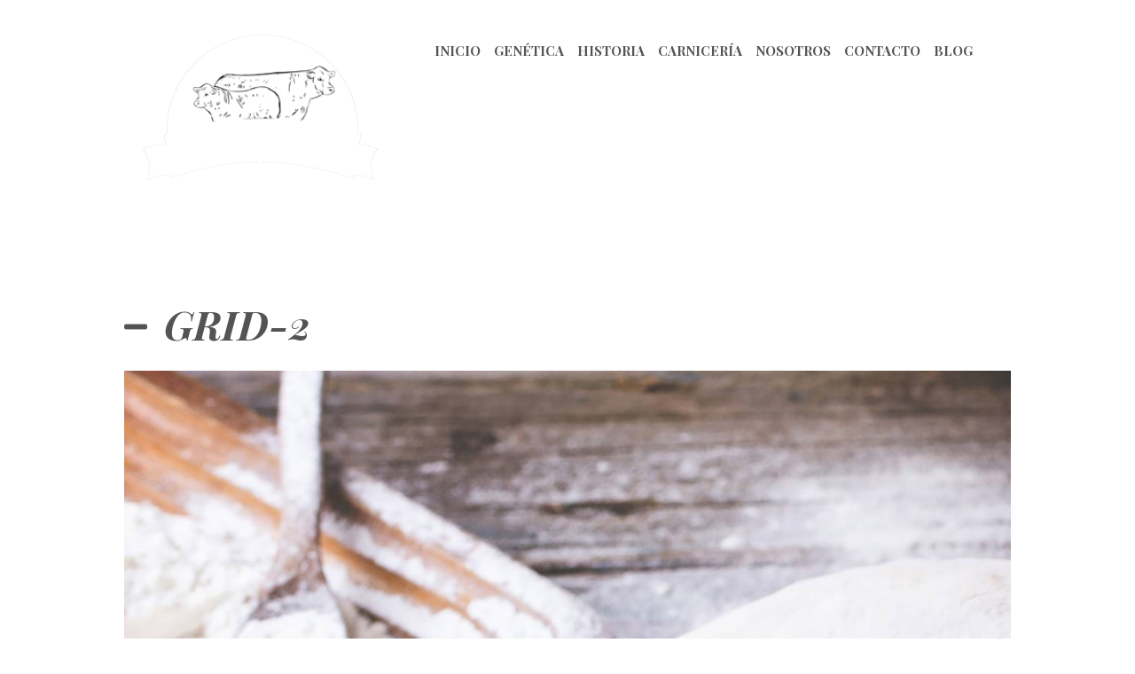

--- FILE ---
content_type: text/html; charset=UTF-8
request_url: http://ibiolimusin.es/grid-2/
body_size: 10624
content:
<!DOCTYPE html>
<html lang="es" class="scheme_original" >
<head>
	<meta charset="UTF-8" />
	<meta name="viewport" content="width=device-width, initial-scale=1, maximum-scale=1">
	<meta name="format-detection" content="telephone=no">

	<link rel="profile" href="http://gmpg.org/xfn/11" />
	<link rel="pingback" href="http://ibiolimusin.es/xmlrpc.php" />

	<title>grid-2 &#8211; Ibiolimusin</title>
<link rel='dns-prefetch' href='//maps.google.com' />
<link rel='dns-prefetch' href='//fonts.googleapis.com' />
<link rel='dns-prefetch' href='//s.w.org' />
<link rel="alternate" type="application/rss+xml" title="Ibiolimusin &raquo; Feed" href="http://ibiolimusin.es/feed/" />
<link rel="alternate" type="application/rss+xml" title="Ibiolimusin &raquo; RSS de los comentarios" href="http://ibiolimusin.es/comments/feed/" />
<link rel="alternate" type="application/rss+xml" title="Ibiolimusin &raquo; grid-2 RSS de los comentarios" href="http://ibiolimusin.es/feed/?attachment_id=412" />
		<script type="text/javascript">
			window._wpemojiSettings = {"baseUrl":"https:\/\/s.w.org\/images\/core\/emoji\/11\/72x72\/","ext":".png","svgUrl":"https:\/\/s.w.org\/images\/core\/emoji\/11\/svg\/","svgExt":".svg","source":{"concatemoji":"http:\/\/ibiolimusin.es\/wp-includes\/js\/wp-emoji-release.min.js?ver=4.9.28"}};
			!function(e,a,t){var n,r,o,i=a.createElement("canvas"),p=i.getContext&&i.getContext("2d");function s(e,t){var a=String.fromCharCode;p.clearRect(0,0,i.width,i.height),p.fillText(a.apply(this,e),0,0);e=i.toDataURL();return p.clearRect(0,0,i.width,i.height),p.fillText(a.apply(this,t),0,0),e===i.toDataURL()}function c(e){var t=a.createElement("script");t.src=e,t.defer=t.type="text/javascript",a.getElementsByTagName("head")[0].appendChild(t)}for(o=Array("flag","emoji"),t.supports={everything:!0,everythingExceptFlag:!0},r=0;r<o.length;r++)t.supports[o[r]]=function(e){if(!p||!p.fillText)return!1;switch(p.textBaseline="top",p.font="600 32px Arial",e){case"flag":return s([55356,56826,55356,56819],[55356,56826,8203,55356,56819])?!1:!s([55356,57332,56128,56423,56128,56418,56128,56421,56128,56430,56128,56423,56128,56447],[55356,57332,8203,56128,56423,8203,56128,56418,8203,56128,56421,8203,56128,56430,8203,56128,56423,8203,56128,56447]);case"emoji":return!s([55358,56760,9792,65039],[55358,56760,8203,9792,65039])}return!1}(o[r]),t.supports.everything=t.supports.everything&&t.supports[o[r]],"flag"!==o[r]&&(t.supports.everythingExceptFlag=t.supports.everythingExceptFlag&&t.supports[o[r]]);t.supports.everythingExceptFlag=t.supports.everythingExceptFlag&&!t.supports.flag,t.DOMReady=!1,t.readyCallback=function(){t.DOMReady=!0},t.supports.everything||(n=function(){t.readyCallback()},a.addEventListener?(a.addEventListener("DOMContentLoaded",n,!1),e.addEventListener("load",n,!1)):(e.attachEvent("onload",n),a.attachEvent("onreadystatechange",function(){"complete"===a.readyState&&t.readyCallback()})),(n=t.source||{}).concatemoji?c(n.concatemoji):n.wpemoji&&n.twemoji&&(c(n.twemoji),c(n.wpemoji)))}(window,document,window._wpemojiSettings);
		</script>
		<style type="text/css">
img.wp-smiley,
img.emoji {
	display: inline !important;
	border: none !important;
	box-shadow: none !important;
	height: 1em !important;
	width: 1em !important;
	margin: 0 .07em !important;
	vertical-align: -0.1em !important;
	background: none !important;
	padding: 0 !important;
}
</style>
<link rel='stylesheet' id='essential-grid-plugin-settings-css'  href='http://ibiolimusin.es/wp-content/plugins/essential-grid/public/assets/css/settings.css?ver=2.0.9.1' type='text/css' media='all' />
<link rel='stylesheet' id='tp-open-sans-css'  href='http://fonts.googleapis.com/css?family=Open+Sans%3A300%2C400%2C600%2C700%2C800&#038;ver=4.9.28' type='text/css' media='all' />
<link rel='stylesheet' id='tp-raleway-css'  href='http://fonts.googleapis.com/css?family=Raleway%3A100%2C200%2C300%2C400%2C500%2C600%2C700%2C800%2C900&#038;ver=4.9.28' type='text/css' media='all' />
<link rel='stylesheet' id='tp-droid-serif-css'  href='http://fonts.googleapis.com/css?family=Droid+Serif%3A400%2C700&#038;ver=4.9.28' type='text/css' media='all' />
<link rel='stylesheet' id='rs-plugin-settings-css'  href='http://ibiolimusin.es/wp-content/plugins/revslider/public/assets/css/settings.css?ver=5.2.6' type='text/css' media='all' />
<style id='rs-plugin-settings-inline-css' type='text/css'>
#rs-demo-id {}
</style>
<link rel='stylesheet' id='woocommerce-layout-css'  href='http://ibiolimusin.es/wp-content/plugins/woocommerce/assets/css/woocommerce-layout.css?ver=3.5.10' type='text/css' media='all' />
<link rel='stylesheet' id='woocommerce-smallscreen-css'  href='http://ibiolimusin.es/wp-content/plugins/woocommerce/assets/css/woocommerce-smallscreen.css?ver=3.5.10' type='text/css' media='only screen and (max-width: 768px)' />
<link rel='stylesheet' id='woocommerce-general-css'  href='http://ibiolimusin.es/wp-content/plugins/woocommerce/assets/css/woocommerce.css?ver=3.5.10' type='text/css' media='all' />
<style id='woocommerce-inline-inline-css' type='text/css'>
.woocommerce form .form-row .required { visibility: visible; }
</style>
<link rel='stylesheet' id='bakery-font-google_fonts-style-css'  href='http://fonts.googleapis.com/css?family=Playfair+Display:400,400italic,700,700italic%7CPlayball%7CPT+Serif:300,300italic,400,400italic,700,700italic&#038;subset=latin,latin-ext' type='text/css' media='all' />
<link rel='stylesheet' id='bakery-fontello-style-css'  href='http://ibiolimusin.es/wp-content/themes/bakery/css/fontello/css/fontello.css' type='text/css' media='all' />
<link rel='stylesheet' id='bakery-main-style-css'  href='http://ibiolimusin.es/wp-content/themes/bakery/style.css' type='text/css' media='all' />
<link rel='stylesheet' id='bakery-animation-style-css'  href='http://ibiolimusin.es/wp-content/themes/bakery/fw/css/core.animation.css' type='text/css' media='all' />
<link rel='stylesheet' id='bakery-shortcodes-style-css'  href='http://ibiolimusin.es/wp-content/themes/bakery/shortcodes/theme.shortcodes.css' type='text/css' media='all' />
<link rel='stylesheet' id='bakery-plugin.instagram-widget-style-css'  href='http://ibiolimusin.es/wp-content/themes/bakery/css/plugin.instagram-widget.css' type='text/css' media='all' />
<link rel='stylesheet' id='bakery-skin-style-css'  href='http://ibiolimusin.es/wp-content/themes/bakery/skins/less/skin.css' type='text/css' media='all' />
<link rel='stylesheet' id='bakery-custom-style-css'  href='http://ibiolimusin.es/wp-content/themes/bakery/fw/css/custom-style.css' type='text/css' media='all' />
<style id='bakery-custom-style-inline-css' type='text/css'>
  .sidebar_outer_logo .logo_main,.top_panel_wrap .logo_main,.top_panel_wrap .logo_fixed{height:500px} .contacts_wrap .logo img{height:30px}.top_panel_wrap .logo_main{width:100% !important; max-height:none!important; height:100%!important}
</style>
<link rel='stylesheet' id='bakery-responsive-style-css'  href='http://ibiolimusin.es/wp-content/themes/bakery/css/responsive.css' type='text/css' media='all' />
<link rel='stylesheet' id='theme-skin-responsive-style-css'  href='http://ibiolimusin.es/wp-content/themes/bakery/skins/less/skin.responsive.css' type='text/css' media='all' />
<link rel='stylesheet' id='mediaelement-css'  href='http://ibiolimusin.es/wp-includes/js/mediaelement/mediaelementplayer-legacy.min.css?ver=4.2.6-78496d1' type='text/css' media='all' />
<link rel='stylesheet' id='wp-mediaelement-css'  href='http://ibiolimusin.es/wp-includes/js/mediaelement/wp-mediaelement.min.css?ver=4.9.28' type='text/css' media='all' />
<script type='text/javascript' src='http://ibiolimusin.es/wp-includes/js/jquery/jquery.js?ver=1.12.4'></script>
<script type='text/javascript' src='http://ibiolimusin.es/wp-includes/js/jquery/jquery-migrate.min.js?ver=1.4.1'></script>
<script type='text/javascript' src='http://ibiolimusin.es/wp-content/plugins/essential-grid/public/assets/js/lightbox.js?ver=2.0.9.1'></script>
<script type='text/javascript' src='http://ibiolimusin.es/wp-content/plugins/essential-grid/public/assets/js/jquery.themepunch.tools.min.js?ver=2.0.9.1'></script>
<script type='text/javascript' src='http://ibiolimusin.es/wp-content/plugins/essential-grid/public/assets/js/jquery.themepunch.essential.min.js?ver=2.0.9.1'></script>
<script type='text/javascript' src='http://ibiolimusin.es/wp-content/plugins/revslider/public/assets/js/jquery.themepunch.revolution.min.js?ver=5.2.6'></script>
<script type='text/javascript' src='http://ibiolimusin.es/wp-content/plugins/woocommerce/assets/js/jquery-blockui/jquery.blockUI.min.js?ver=2.70'></script>
<script type='text/javascript'>
/* <![CDATA[ */
var wc_add_to_cart_params = {"ajax_url":"\/wp-admin\/admin-ajax.php","wc_ajax_url":"\/?wc-ajax=%%endpoint%%","i18n_view_cart":"Ver carrito","cart_url":"http:\/\/ibiolimusin.es","is_cart":"","cart_redirect_after_add":"no"};
/* ]]> */
</script>
<script type='text/javascript' src='http://ibiolimusin.es/wp-content/plugins/woocommerce/assets/js/frontend/add-to-cart.min.js?ver=3.5.10'></script>
<script type='text/javascript' src='http://ibiolimusin.es/wp-content/plugins/js_composer/assets/js/vendors/woocommerce-add-to-cart.js?ver=4.12'></script>
<script type='text/javascript' src='http://ibiolimusin.es/wp-content/themes/bakery/fw/js/photostack/modernizr.min.js'></script>
<script type='text/javascript'>
var mejsL10n = {"language":"es","strings":{"mejs.install-flash":"Est\u00e1s usando un navegador que no tiene Flash activo o instalado. Por favor, activa el componente del reproductor Flash o descarga la \u00faltima versi\u00f3n desde https:\/\/get.adobe.com\/flashplayer\/","mejs.fullscreen-off":"Salir de pantalla completa","mejs.fullscreen-on":"Ver en pantalla completa","mejs.download-video":"Descargar v\u00eddeo","mejs.fullscreen":"Pantalla completa","mejs.time-jump-forward":["Saltar %1 segundo hacia adelante","Salta hacia adelante %1 segundos"],"mejs.loop":"Alternar bucle","mejs.play":"Reproducir","mejs.pause":"Pausa","mejs.close":"Cerrar","mejs.time-slider":"Control de tiempo","mejs.time-help-text":"Usa las teclas de direcci\u00f3n izquierda\/derecha para avanzar un segundo, y las flechas arriba\/abajo para avanzar diez segundos.","mejs.time-skip-back":["Saltar atr\u00e1s 1 segundo","Retroceder %1 segundos"],"mejs.captions-subtitles":"Pies de foto \/ Subt\u00edtulos","mejs.captions-chapters":"Cap\u00edtulos","mejs.none":"Ninguna","mejs.mute-toggle":"Desactivar sonido","mejs.volume-help-text":"Utiliza las teclas de flecha arriba\/abajo para aumentar o disminuir el volumen.","mejs.unmute":"Activar sonido","mejs.mute":"Silenciar","mejs.volume-slider":"Control de volumen","mejs.video-player":"Reproductor de v\u00eddeo","mejs.audio-player":"Reproductor de audio","mejs.ad-skip":"Saltar anuncio","mejs.ad-skip-info":["Saltar en 1 segundo","Saltar en %1 segundos"],"mejs.source-chooser":"Selector de origen","mejs.stop":"Parar","mejs.speed-rate":"Tasa de velocidad","mejs.live-broadcast":"Transmisi\u00f3n en vivo","mejs.afrikaans":"Africano","mejs.albanian":"Albano","mejs.arabic":"\u00c1rabe","mejs.belarusian":"Bielorruso","mejs.bulgarian":"B\u00falgaro","mejs.catalan":"Catal\u00e1n","mejs.chinese":"Chino","mejs.chinese-simplified":"Chino (Simplificado)","mejs.chinese-traditional":"Chino (Tradicional)","mejs.croatian":"Croata","mejs.czech":"Checo","mejs.danish":"Dan\u00e9s","mejs.dutch":"Neerland\u00e9s","mejs.english":"Ingl\u00e9s","mejs.estonian":"Estonio","mejs.filipino":"Filipino","mejs.finnish":"Fin\u00e9s","mejs.french":"Franc\u00e9s","mejs.galician":"Gallego","mejs.german":"Alem\u00e1n","mejs.greek":"Griego","mejs.haitian-creole":"Creole haitiano","mejs.hebrew":"Hebreo","mejs.hindi":"Indio","mejs.hungarian":"H\u00fangaro","mejs.icelandic":"Island\u00e9s","mejs.indonesian":"Indonesio","mejs.irish":"Irland\u00e9s","mejs.italian":"Italiano","mejs.japanese":"Japon\u00e9s","mejs.korean":"Coreano","mejs.latvian":"Let\u00f3n","mejs.lithuanian":"Lituano","mejs.macedonian":"Macedonio","mejs.malay":"Malayo","mejs.maltese":"Malt\u00e9s","mejs.norwegian":"Noruego","mejs.persian":"Persa","mejs.polish":"Polaco","mejs.portuguese":"Portugu\u00e9s","mejs.romanian":"Rumano","mejs.russian":"Ruso","mejs.serbian":"Serbio","mejs.slovak":"Eslovaco","mejs.slovenian":"Esloveno","mejs.spanish":"Espa\u00f1ol","mejs.swahili":"Swahili","mejs.swedish":"Sueco","mejs.tagalog":"Tagalo","mejs.thai":"Thai","mejs.turkish":"Turco","mejs.ukrainian":"Ukraniano","mejs.vietnamese":"Vietnamita","mejs.welsh":"Gal\u00e9s","mejs.yiddish":"Yiddish"}};
</script>
<script type='text/javascript' src='http://ibiolimusin.es/wp-includes/js/mediaelement/mediaelement-and-player.min.js?ver=4.2.6-78496d1'></script>
<script type='text/javascript' src='http://ibiolimusin.es/wp-includes/js/mediaelement/mediaelement-migrate.min.js?ver=4.9.28'></script>
<script type='text/javascript'>
/* <![CDATA[ */
var _wpmejsSettings = {"pluginPath":"\/wp-includes\/js\/mediaelement\/","classPrefix":"mejs-","stretching":"responsive"};
/* ]]> */
</script>
<link rel='https://api.w.org/' href='http://ibiolimusin.es/wp-json/' />
<link rel="EditURI" type="application/rsd+xml" title="RSD" href="http://ibiolimusin.es/xmlrpc.php?rsd" />
<link rel="wlwmanifest" type="application/wlwmanifest+xml" href="http://ibiolimusin.es/wp-includes/wlwmanifest.xml" /> 
<meta name="generator" content="WordPress 4.9.28" />
<meta name="generator" content="WooCommerce 3.5.10" />
<link rel='shortlink' href='http://ibiolimusin.es/?p=412' />
<link rel="alternate" type="application/json+oembed" href="http://ibiolimusin.es/wp-json/oembed/1.0/embed?url=http%3A%2F%2Fibiolimusin.es%2Fgrid-2%2F" />
<link rel="alternate" type="text/xml+oembed" href="http://ibiolimusin.es/wp-json/oembed/1.0/embed?url=http%3A%2F%2Fibiolimusin.es%2Fgrid-2%2F&#038;format=xml" />
		<script type="text/javascript">
			var ajaxRevslider;
			
			jQuery(document).ready(function() {
				// CUSTOM AJAX CONTENT LOADING FUNCTION
				ajaxRevslider = function(obj) {
				
					// obj.type : Post Type
					// obj.id : ID of Content to Load
					// obj.aspectratio : The Aspect Ratio of the Container / Media
					// obj.selector : The Container Selector where the Content of Ajax will be injected. It is done via the Essential Grid on Return of Content
					
					var content = "";

					data = {};
					
					data.action = 'revslider_ajax_call_front';
					data.client_action = 'get_slider_html';
					data.token = 'adc5f9098d';
					data.type = obj.type;
					data.id = obj.id;
					data.aspectratio = obj.aspectratio;
					
					// SYNC AJAX REQUEST
					jQuery.ajax({
						type:"post",
						url:"http://ibiolimusin.es/wp-admin/admin-ajax.php",
						dataType: 'json',
						data:data,
						async:false,
						success: function(ret, textStatus, XMLHttpRequest) {
							if(ret.success == true)
								content = ret.data;								
						},
						error: function(e) {
							console.log(e);
						}
					});
					
					 // FIRST RETURN THE CONTENT WHEN IT IS LOADED !!
					 return content;						 
				};
				
				// CUSTOM AJAX FUNCTION TO REMOVE THE SLIDER
				var ajaxRemoveRevslider = function(obj) {
					return jQuery(obj.selector+" .rev_slider").revkill();
				};

				// EXTEND THE AJAX CONTENT LOADING TYPES WITH TYPE AND FUNCTION
				var extendessential = setInterval(function() {
					if (jQuery.fn.tpessential != undefined) {
						clearInterval(extendessential);
						if(typeof(jQuery.fn.tpessential.defaults) !== 'undefined') {
							jQuery.fn.tpessential.defaults.ajaxTypes.push({type:"revslider",func:ajaxRevslider,killfunc:ajaxRemoveRevslider,openAnimationSpeed:0.3});   
							// type:  Name of the Post to load via Ajax into the Essential Grid Ajax Container
							// func: the Function Name which is Called once the Item with the Post Type has been clicked
							// killfunc: function to kill in case the Ajax Window going to be removed (before Remove function !
							// openAnimationSpeed: how quick the Ajax Content window should be animated (default is 0.3)
						}
					}
				},30);
			});
		</script>
			<noscript><style>.woocommerce-product-gallery{ opacity: 1 !important; }</style></noscript>
	<meta name="generator" content="Powered by Visual Composer - drag and drop page builder for WordPress."/>
<!--[if lte IE 9]><link rel="stylesheet" type="text/css" href="http://ibiolimusin.es/wp-content/plugins/js_composer/assets/css/vc_lte_ie9.min.css" media="screen"><![endif]--><!--[if IE  8]><link rel="stylesheet" type="text/css" href="http://ibiolimusin.es/wp-content/plugins/js_composer/assets/css/vc-ie8.min.css" media="screen"><![endif]--><meta name="generator" content="Powered by Slider Revolution 5.2.6 - responsive, Mobile-Friendly Slider Plugin for WordPress with comfortable drag and drop interface." />
<link rel="icon" href="http://ibiolimusin.es/wp-content/uploads/2016/05/cropped-logo-IBio-web2-32x32.png" sizes="32x32" />
<link rel="icon" href="http://ibiolimusin.es/wp-content/uploads/2016/05/cropped-logo-IBio-web2-192x192.png" sizes="192x192" />
<link rel="apple-touch-icon-precomposed" href="http://ibiolimusin.es/wp-content/uploads/2016/05/cropped-logo-IBio-web2-180x180.png" />
<meta name="msapplication-TileImage" content="http://ibiolimusin.es/wp-content/uploads/2016/05/cropped-logo-IBio-web2-270x270.png" />
<noscript><style type="text/css"> .wpb_animate_when_almost_visible { opacity: 1; }</style></noscript><script>
  (function(i,s,o,g,r,a,m){i['GoogleAnalyticsObject']=r;i[r]=i[r]||function(){
  (i[r].q=i[r].q||[]).push(arguments)},i[r].l=1*new Date();a=s.createElement(o),
  m=s.getElementsByTagName(o)[0];a.async=1;a.src=g;m.parentNode.insertBefore(a,m)
  })(window,document,'script','https://www.google-analytics.com/analytics.js','ga');

  ga('create', 'UA-80577537-1', 'auto');
  ga('send', 'pageview');

</script>
</head>

<body class="attachment attachment-template-default single single-attachment postid-412 attachmentid-412 attachment-jpeg woocommerce-no-js bakery_body body_style_wide body_filled theme_skin_less article_style_stretch layout_single-standard template_single-standard scheme_dark top_panel_show top_panel_above sidebar_hide sidebar_outer_hide wpb-js-composer js-comp-ver-4.12 vc_responsive">
	<a id="toc_home" class="sc_anchor" title="Home" data-description="&lt;i&gt;Return to Home&lt;/i&gt; - &lt;br&gt;navigate to home page of the site" data-icon="icon-home" data-url="http://ibiolimusin.es/" data-separator="yes"></a><a id="toc_top" class="sc_anchor" title="To Top" data-description="&lt;i&gt;Back to top&lt;/i&gt; - &lt;br&gt;scroll to top of the page" data-icon="icon-double-up" data-url="" data-separator="yes"></a>
	
	
	
	<div class="body_wrap">

		
		<div class="page_wrap">

					

		<div class="top_panel_fixed_wrap"></div>

		<header class="top_panel_wrap top_panel_style_4 scheme_original">
			<div class="top_panel_wrap_inner top_panel_inner_style_4 top_panel_position_above">
			
			
			<div class="top_panel_middle" >
				<div class="content_wrap">
					<div class="contact_logo">
								<div class="logo">
			<a href="http://ibiolimusin.es/"><img src="http://ibiolimusin.es/wp-content/uploads/2016/05/logo-IBio-web.png" class="logo_main" alt="" width="300" height="190"><img src="http://ibiolimusin.es/wp-content/uploads/2016/02/ibio-logo-black.png" class="logo_fixed" alt="" width="200" height="57"></a>
		</div>
							</div>
					<div class="menu_main_wrap">
						<nav class="menu_main_nav_area">
							<ul id="menu_main" class="menu_main_nav"><li id="menu-item-1074" class="menu-item menu-item-type-post_type menu-item-object-page menu-item-home menu-item-1074"><a href="http://ibiolimusin.es/">Inicio</a></li>
<li id="menu-item-1075" class="menu-item menu-item-type-custom menu-item-object-custom menu-item-1075"><a href="/#genetica">Genética</a></li>
<li id="menu-item-1076" class="menu-item menu-item-type-custom menu-item-object-custom menu-item-1076"><a href="/#historia">Historia</a></li>
<li id="menu-item-1077" class="menu-item menu-item-type-post_type menu-item-object-page menu-item-1077"><a href="http://ibiolimusin.es/carniceria-guillermo-ternera/">Carnicería</a></li>
<li id="menu-item-1078" class="menu-item menu-item-type-custom menu-item-object-custom menu-item-1078"><a href="/#nosotros">Nosotros</a></li>
<li id="menu-item-1079" class="menu-item menu-item-type-custom menu-item-object-custom menu-item-1079"><a href="/#contacto">Contacto</a></li>
<li id="menu-item-1080" class="menu-item menu-item-type-post_type menu-item-object-page menu-item-1080"><a href="http://ibiolimusin.es/blog/">Blog</a></li>
</ul>						</nav>
                        <div class="menu_main_cart">
                            <ul class="widget_area sidebar_cart sidebar"><li>
	<div class="widget woocommerce widget_shopping_cart"><div class="hide_cart_widget_if_empty"><div class="widget_shopping_cart_content"></div></div></div></li></ul>                        </div>
					</div>
				</div>
			</div>

			</div>
		</header>

			<div class="header_mobile">
		<div class="content_wrap">
			<div class="menu_button icon-menu"></div>
					<div class="logo">
			<a href="http://ibiolimusin.es/"><img src="http://ibiolimusin.es/wp-content/uploads/2016/05/logo-IBio-web.png" class="logo_main" alt="" width="300" height="190"></a>
		</div>
				</div>
		<div class="side_wrap">
			<div class="close">Close</div>
			<div class="panel_top">
				<nav class="menu_main_nav_area">
					<ul id="menu_main" class="menu_main_nav"><li class="menu-item menu-item-type-post_type menu-item-object-page menu-item-home menu-item-1074"><a href="http://ibiolimusin.es/">Inicio</a></li>
<li class="menu-item menu-item-type-custom menu-item-object-custom menu-item-1075"><a href="/#genetica">Genética</a></li>
<li class="menu-item menu-item-type-custom menu-item-object-custom menu-item-1076"><a href="/#historia">Historia</a></li>
<li class="menu-item menu-item-type-post_type menu-item-object-page menu-item-1077"><a href="http://ibiolimusin.es/carniceria-guillermo-ternera/">Carnicería</a></li>
<li class="menu-item menu-item-type-custom menu-item-object-custom menu-item-1078"><a href="/#nosotros">Nosotros</a></li>
<li class="menu-item menu-item-type-custom menu-item-object-custom menu-item-1079"><a href="/#contacto">Contacto</a></li>
<li class="menu-item menu-item-type-post_type menu-item-object-page menu-item-1080"><a href="http://ibiolimusin.es/blog/">Blog</a></li>
</ul>				</nav>
			</div>
		</div>
		<div class="mask"></div>
	</div>


			<div class="page_content_wrap page_paddings_yes">

				<div class="content_wrap"><div class="content">		<article class="post_item post_item_attachment template_attachment post-412 attachment type-attachment status-inherit hentry">
		
			<h1 class="post_title"><span class="post_icon icon-minus"></span>grid-2</h1>

			<div class="post_featured">
				<div class="post_thumb post_nav" data-image="http://ibiolimusin.es/wp-content/uploads/2016/02/grid-2.jpg" data-title="grid-2">
					<img class="wp-post-image" width="1170" height="1024" alt="grid-2.jpg" src="http://ibiolimusin.es/wp-content/uploads/2016/02/grid-2-1170x1024.jpg" itemprop="image">						<a class="post_nav_item post_nav_prev" href="http://ibiolimusin.es/white_spica/#top_of_page">
							<span class="post_nav_info">
								<span class="post_nav_info_title">Previous item</span>
								<span class="post_nav_info_description">white_spica</span>
							</span>
						</a>
												<a class="post_nav_item post_nav_next" href="http://ibiolimusin.es/grid-3/#top_of_page">
							<span class="post_nav_info">
								<span class="post_nav_info_title">Next item</span>
								<span class="post_nav_info_description">grid-3</span>
							</span>
						</a>
										</div>
			</div>
		
			<div class="post_info">
			<span class="post_info_item post_info_posted"> <a href="" class="post_info_date">1 January, 1970</a></span>
				<span class="post_info_item post_info_counters">    <a class="post_counters_item post_counters_comments icon-comment-1" title="Comments - " href=""><span class="post_counters_number"></span></a>
	<span class="post_counters_item post_counters_views icon-eye" title="Views - " href=""><span class="post_counters_number"></span></span>
		<a class="post_counters_item post_counters_likes icon-heart enabled" title="Like" href="#"
		data-postid=""
		data-likes=""
		data-title-like="Like"
		data-title-dislike="Dislike"><span class="post_counters_number"></span></a>
	</span>
		</div>		
			<div class="post_content">
				No image description ...			
			</div>	<!-- /.post_content -->
		
		</article>

		<section class="related_wrap related_wrap_empty"></section>

		</div> <!-- </div> class="content"> --></div> <!-- </div> class="content_wrap"> -->			
			</div>		<!-- </.page_content_wrap> -->
			
			<div id="sc_googlemap_95064501" class="sc_googlemap" style="width:100%;height:400px;" data-zoom="17" data-style="style1"><div id="sc_googlemap_95064501_1" class="sc_googlemap_marker" data-title="" data-description="" data-address="Barrio Ibio, 4, Ibio mazcuerras" data-latlng="43.312977, -4.169784" data-point="http://ibiolimusin.es/wp-content/uploads/2016/05/pointer-red.png"></div></div> 
				<div class="copyright_wrap copyright_style_socials  scheme_original">
					<div class="copyright_wrap_inner">
						<div class="content_wrap">
							<div class="sc_socials sc_socials_type_icons sc_socials_shape_square sc_socials_size_tiny"><div class="sc_socials_item"><a href="https://www.facebook.com/Ganadería-Ibiolimusin-1165173786829933" target="_blank" class="social_icons social_facebook"><span class="icon-facebook"></span></a></div></div>							<div class="copyright_text">SMZ Estudio © 2016 Todos los derechos reservados</div>
						</div>
					</div>
				</div>
							
		</div>	<!-- /.page_wrap -->

	</div>		<!-- /.body_wrap -->
	
	

<a href="#" class="scroll_to_top icon-up" title="Scroll to top"></a>

<div class="custom_html_section">
</div>

<script type="text/javascript">if (typeof BAKERY_STORAGE == 'undefined') var BAKERY_STORAGE = {};if (BAKERY_STORAGE['theme_font']=='') BAKERY_STORAGE['theme_font'] = 'PT Serif';BAKERY_STORAGE['theme_skin_color'] = '#FFFFFF';BAKERY_STORAGE['theme_skin_bg_color'] = '#FFFFFF';</script><script type="text/javascript">if (typeof BAKERY_STORAGE == 'undefined') var BAKERY_STORAGE = {};BAKERY_STORAGE["strings"] = {ajax_error: 			"Invalid server answer",bookmark_add: 		"Add the bookmark",bookmark_added:		"Current page has been successfully added to the bookmarks. You can see it in the right panel on the tab &#039;Bookmarks&#039;",bookmark_del: 		"Delete this bookmark",bookmark_title:		"Enter bookmark title",bookmark_exists:		"Current page already exists in the bookmarks list",search_error:		"Error occurs in AJAX search! Please, type your query and press search icon for the traditional search way.",email_confirm:		"On the e-mail address &quot;%s&quot; we sent a confirmation email. Please, open it and click on the link.",reviews_vote:		"Thanks for your vote! New average rating is:",reviews_error:		"Error saving your vote! Please, try again later.",error_like:			"Error saving your like! Please, try again later.",error_global:		"Global error text",name_empty:			"The name can&#039;t be empty",name_long:			"Too long name",email_empty:			"Too short (or empty) email address",email_long:			"Too long email address",email_not_valid:		"Invalid email address",subject_empty:		"The subject can&#039;t be empty",subject_long:		"Too long subject",text_empty:			"The message text can&#039;t be empty",text_long:			"Too long message text",send_complete:		"Send message complete!",send_error:			"Transmit failed!",login_empty:			"The Login field can&#039;t be empty",login_long:			"Too long login field",login_success:		"Login success! The page will be reloaded in 3 sec.",login_failed:		"Login failed!",password_empty:		"The password can&#039;t be empty and shorter then 4 characters",password_long:		"Too long password",password_not_equal:	"The passwords in both fields are not equal",registration_success:"Registration success! Please log in!",registration_failed:	"Registration failed!",geocode_error:		"Geocode was not successful for the following reason:",googlemap_not_avail:	"Google map API not available!",editor_save_success:	"Post content saved!",editor_save_error:	"Error saving post data!",editor_delete_post:	"You really want to delete the current post?",editor_delete_post_header:"Delete post",editor_delete_success:	"Post deleted!",editor_delete_error:		"Error deleting post!",editor_caption_cancel:	"Cancel",editor_caption_close:	"Close"};</script><script type="text/javascript">if (typeof BAKERY_STORAGE == 'undefined') var BAKERY_STORAGE = {};BAKERY_STORAGE['ajax_url']			 = 'http://ibiolimusin.es/wp-admin/admin-ajax.php';BAKERY_STORAGE['ajax_nonce']		 = '12fbd21e2c';BAKERY_STORAGE['site_url']			= 'http://ibiolimusin.es';BAKERY_STORAGE['vc_edit_mode']		= false;BAKERY_STORAGE['theme_font']		= 'PT Serif';BAKERY_STORAGE['theme_skin']			= 'less';BAKERY_STORAGE['theme_skin_color']		= '#FFFFFF';BAKERY_STORAGE['theme_skin_bg_color']	= '#FFFFFF';BAKERY_STORAGE['slider_height']	= 100;BAKERY_STORAGE['system_message']	= {message: '',status: '',header: ''};BAKERY_STORAGE['user_logged_in']	= false;BAKERY_STORAGE['toc_menu']		= 'float';BAKERY_STORAGE['toc_menu_home']	= true;BAKERY_STORAGE['toc_menu_top']	= true;BAKERY_STORAGE['menu_fixed']		= true;BAKERY_STORAGE['menu_mobile']	= 1024;BAKERY_STORAGE['menu_slider']     = true;BAKERY_STORAGE['menu_cache']	= false;BAKERY_STORAGE['demo_time']		= 0;BAKERY_STORAGE['media_elements_enabled'] = true;BAKERY_STORAGE['ajax_search_enabled'] 	= true;BAKERY_STORAGE['ajax_search_min_length']	= 3;BAKERY_STORAGE['ajax_search_delay']		= 200;BAKERY_STORAGE['css_animation']      = true;BAKERY_STORAGE['menu_animation_in']  = 'fadeInUp';BAKERY_STORAGE['menu_animation_out'] = 'fadeOutDown';BAKERY_STORAGE['popup_engine']	= 'pretty';BAKERY_STORAGE['email_mask']		= '^([a-zA-Z0-9_\-]+\.)*[a-zA-Z0-9_\-]+@[a-z0-9_\-]+(\.[a-z0-9_\-]+)*\.[a-z]{2,6}$';BAKERY_STORAGE['contacts_maxlength']	= 1000;BAKERY_STORAGE['comments_maxlength']	= 1000;BAKERY_STORAGE['remember_visitors_settings']	= false;BAKERY_STORAGE['admin_mode']			= false;BAKERY_STORAGE['isotope_resize_delta']	= 0.3;BAKERY_STORAGE['error_message_box']	= null;BAKERY_STORAGE['viewmore_busy']		= false;BAKERY_STORAGE['video_resize_inited']	= false;BAKERY_STORAGE['top_panel_height']		= 0;</script>	<script type="text/javascript">
		var c = document.body.className;
		c = c.replace(/woocommerce-no-js/, 'woocommerce-js');
		document.body.className = c;
	</script>
	<link rel='stylesheet' id='bakery-messages-style-css'  href='http://ibiolimusin.es/wp-content/themes/bakery/fw/js/core.messages/core.messages.min.css' type='text/css' media='all' />
<script type='text/javascript' src='http://ibiolimusin.es/wp-content/plugins/woocommerce/assets/js/js-cookie/js.cookie.min.js?ver=2.1.4'></script>
<script type='text/javascript'>
/* <![CDATA[ */
var woocommerce_params = {"ajax_url":"\/wp-admin\/admin-ajax.php","wc_ajax_url":"\/?wc-ajax=%%endpoint%%"};
/* ]]> */
</script>
<script type='text/javascript' src='http://ibiolimusin.es/wp-content/plugins/woocommerce/assets/js/frontend/woocommerce.min.js?ver=3.5.10'></script>
<script type='text/javascript'>
/* <![CDATA[ */
var wc_cart_fragments_params = {"ajax_url":"\/wp-admin\/admin-ajax.php","wc_ajax_url":"\/?wc-ajax=%%endpoint%%","cart_hash_key":"wc_cart_hash_e41d321d221d42c3c3ccca4cfd75a8f2","fragment_name":"wc_fragments_e41d321d221d42c3c3ccca4cfd75a8f2"};
/* ]]> */
</script>
<script type='text/javascript' src='http://ibiolimusin.es/wp-content/plugins/woocommerce/assets/js/frontend/cart-fragments.min.js?ver=3.5.10'></script>
<script type='text/javascript' src='http://ibiolimusin.es/wp-content/themes/bakery/fw/js/superfish.js'></script>
<script type='text/javascript' src='http://ibiolimusin.es/wp-content/themes/bakery/fw/js/jquery.slidemenu.js'></script>
<script type='text/javascript' src='http://ibiolimusin.es/wp-content/themes/bakery/fw/js/core.utils.js'></script>
<script type='text/javascript' src='http://ibiolimusin.es/wp-content/themes/bakery/fw/js/core.init.js'></script>
<script type='text/javascript' src='http://ibiolimusin.es/wp-content/themes/bakery/js/theme.init.js'></script>
<script type='text/javascript' src='http://ibiolimusin.es/wp-includes/js/mediaelement/wp-mediaelement.min.js?ver=4.9.28'></script>
<script type='text/javascript' src='http://maps.google.com/maps/api/js?sensor=false&key=AIzaSyA7sVP4lk1vMocy_eQnXp7bLSm6gtI4alk'></script>
<script type='text/javascript' src='http://ibiolimusin.es/wp-content/themes/bakery/fw/js/core.googlemap.js'></script>
<script type='text/javascript' src='http://ibiolimusin.es/wp-content/themes/bakery/fw/js/social/social-share.js'></script>
<script type='text/javascript' src='http://ibiolimusin.es/wp-includes/js/comment-reply.min.js?ver=4.9.28'></script>
<script type='text/javascript' src='http://ibiolimusin.es/wp-includes/js/wp-embed.min.js?ver=4.9.28'></script>
<script type='text/javascript' src='http://ibiolimusin.es/wp-content/themes/bakery/shortcodes/theme.shortcodes.js'></script>
<script type='text/javascript' src='http://ibiolimusin.es/wp-content/themes/bakery/fw/js/core.messages/core.messages.js'></script>

</body>
</html>

--- FILE ---
content_type: text/css
request_url: http://ibiolimusin.es/wp-content/themes/bakery/skins/less/skin.css
body_size: 476437
content:
/*
Attention! Do not modify this .css-file!
Please, make all necessary changes in the corresponding .less-file!
*/
@charset "utf-8";

body{font-family:"PT Serif", serif;font-size:17px;line-height:1.471em;font-weight:400;}.scheme_original .body_wrap{color:#545657;}.scheme_light .body_wrap{color:#545657;}.scheme_dark .body_wrap{color:#545657;}.scheme_green .body_wrap{color:#545657;}h1{font-family:"Playfair Display", serif;font-size:2.647em;font-weight:700;font-style:italic;margin-top:0.2em;margin-bottom:0.5em;}h2{font-family:"Playfair Display", serif;font-size:1.765em;font-weight:700;margin-top:0.6667em;margin-bottom:0.82em;}h3{font-family:"Playfair Display", serif;font-size:1.471em;font-weight:700;margin-top:0.6667em;margin-bottom:1em;}h4{font-family:"Playfair Display", serif;font-size:1.471em;font-weight:700;margin-top:1.2em;margin-bottom:1.1em;}h5{font-family:"Playball", sans-serif;font-size:1.647em;font-weight:400;margin-top:1.2em;margin-bottom:0.95em;}h6{font-family:"Playball", sans-serif;font-size:1.294em;font-weight:400;margin-top:1.25em;margin-bottom:0.65em;}.scheme_original h1,.scheme_original h2,.scheme_original h3,.scheme_original h1 a,.scheme_original h2 a,.scheme_original h3 a{color:#3a3c3d;}.scheme_light h1,.scheme_light h2,.scheme_light h3,.scheme_light h1 a,.scheme_light h2 a,.scheme_light h3 a{color:#3a3c3d;}.scheme_dark h1,.scheme_dark h2,.scheme_dark h3,.scheme_dark h1 a,.scheme_dark h2 a,.scheme_dark h3 a{color:#545454;}.scheme_green h1,.scheme_green h2,.scheme_green h3,.scheme_green h1 a,.scheme_green h2 a,.scheme_green h3 a{color:#3a3c3d;}.scheme_original h4,.scheme_original h5,.scheme_original h6,.scheme_original h4 a,.scheme_original h5 a,.scheme_original h6 a{color:#f6b365;}.scheme_light h4,.scheme_light h5,.scheme_light h6,.scheme_light h4 a,.scheme_light h5 a,.scheme_light h6 a{color:#94ced9;}.scheme_dark h4,.scheme_dark h5,.scheme_dark h6,.scheme_dark h4 a,.scheme_dark h5 a,.scheme_dark h6 a{color:#e34f45;}.scheme_green h4,.scheme_green h5,.scheme_green h6,.scheme_green h4 a,.scheme_green h5 a,.scheme_green h6 a{color:#9fc49f;}.scheme_original a{color:#3a3c3d;}.scheme_light a{color:#3a3c3d;}.scheme_dark a{color:#545454;}.scheme_green a{color:#3a3c3d;}.scheme_original a:hover{color:#f6b365;}.scheme_light a:hover{color:#94ced9;}.scheme_dark a:hover{color:#e34f45;}.scheme_green a:hover{color:#9fc49f;}.scheme_original blockquote::before{background-color:#f6b365;}.scheme_light blockquote::before{background-color:#94ced9;}.scheme_dark blockquote::before{background-color:#e34f45;}.scheme_green blockquote::before{background-color:#9fc49f;}.scheme_original blockquote,.scheme_original blockquote p{color:#3a3c3d;}.scheme_light blockquote,.scheme_light blockquote p{color:#3a3c3d;}.scheme_dark blockquote,.scheme_dark blockquote p{color:#545454;}.scheme_green blockquote,.scheme_green blockquote p{color:#3a3c3d;}.scheme_original blockquote > a,.scheme_original blockquote > p > a,.scheme_original blockquote cite{color:#545657;}.scheme_light blockquote > a,.scheme_light blockquote > p > a,.scheme_light blockquote cite{color:#545657;}.scheme_dark blockquote > a,.scheme_dark blockquote > p > a,.scheme_dark blockquote cite{color:#545657;}.scheme_green blockquote > a,.scheme_green blockquote > p > a,.scheme_green blockquote cite{color:#545657;}.scheme_original .accent1{color:#3a3c3d;}.scheme_light .accent1{color:#3a3c3d;}.scheme_dark .accent1{color:#545454;}.scheme_green .accent1{color:#3a3c3d;}.scheme_original .accent1_bgc{background-color:#3a3c3d;}.scheme_light .accent1_bgc{background-color:#3a3c3d;}.scheme_dark .accent1_bgc{background-color:#545454;}.scheme_green .accent1_bgc{background-color:#3a3c3d;}.scheme_original .accent1_bg{background:#3a3c3d;}.scheme_light .accent1_bg{background:#3a3c3d;}.scheme_dark .accent1_bg{background:#545454;}.scheme_green .accent1_bg{background:#3a3c3d;}.scheme_original .accent1_border{border-color:#3a3c3d;}.scheme_light .accent1_border{border-color:#3a3c3d;}.scheme_dark .accent1_border{border-color:#545454;}.scheme_green .accent1_border{border-color:#3a3c3d;}.scheme_original a.accent1:hover{color:#f6b365;}.scheme_light a.accent1:hover{color:#94ced9;}.scheme_dark a.accent1:hover{color:#e34f45;}.scheme_green a.accent1:hover{color:#9fc49f;}.scheme_original .post_content.ih-item.circle.effect1.colored .info,.scheme_original .post_content.ih-item.circle.effect2.colored .info,.scheme_original .post_content.ih-item.circle.effect3.colored .info,.scheme_original .post_content.ih-item.circle.effect4.colored .info,.scheme_original .post_content.ih-item.circle.effect5.colored .info .info-back,.scheme_original .post_content.ih-item.circle.effect6.colored .info,.scheme_original .post_content.ih-item.circle.effect7.colored .info,.scheme_original .post_content.ih-item.circle.effect8.colored .info,.scheme_original .post_content.ih-item.circle.effect9.colored .info,.scheme_original .post_content.ih-item.circle.effect10.colored .info,.scheme_original .post_content.ih-item.circle.effect11.colored .info,.scheme_original .post_content.ih-item.circle.effect12.colored .info,.scheme_original .post_content.ih-item.circle.effect13.colored .info,.scheme_original .post_content.ih-item.circle.effect14.colored .info,.scheme_original .post_content.ih-item.circle.effect15.colored .info,.scheme_original .post_content.ih-item.circle.effect16.colored .info,.scheme_original .post_content.ih-item.circle.effect18.colored .info .info-back,.scheme_original .post_content.ih-item.circle.effect19.colored .info,.scheme_original .post_content.ih-item.circle.effect20.colored .info .info-back,.scheme_original .post_content.ih-item.square.effect1.colored .info,.scheme_original .post_content.ih-item.square.effect2.colored .info,.scheme_original .post_content.ih-item.square.effect3.colored .info,.scheme_original .post_content.ih-item.square.effect4.colored .mask1,.scheme_original .post_content.ih-item.square.effect4.colored .mask2,.scheme_original .post_content.ih-item.square.effect5.colored .info,.scheme_original .post_content.ih-item.square.effect6.colored .info,.scheme_original .post_content.ih-item.square.effect7.colored .info,.scheme_original .post_content.ih-item.square.effect8.colored .info,.scheme_original .post_content.ih-item.square.effect9.colored .info .info-back,.scheme_original .post_content.ih-item.square.effect10.colored .info,.scheme_original .post_content.ih-item.square.effect11.colored .info,.scheme_original .post_content.ih-item.square.effect12.colored .info,.scheme_original .post_content.ih-item.square.effect13.colored .info,.scheme_original .post_content.ih-item.square.effect14.colored .info,.scheme_original .post_content.ih-item.square.effect15.colored .info,.scheme_original .post_content.ih-item.circle.effect20.colored .info .info-back,.scheme_original .post_content.ih-item.square.effect_book.colored .info{background:#3a3c3d;}.scheme_light .post_content.ih-item.circle.effect1.colored .info,.scheme_light .post_content.ih-item.circle.effect2.colored .info,.scheme_light .post_content.ih-item.circle.effect3.colored .info,.scheme_light .post_content.ih-item.circle.effect4.colored .info,.scheme_light .post_content.ih-item.circle.effect5.colored .info .info-back,.scheme_light .post_content.ih-item.circle.effect6.colored .info,.scheme_light .post_content.ih-item.circle.effect7.colored .info,.scheme_light .post_content.ih-item.circle.effect8.colored .info,.scheme_light .post_content.ih-item.circle.effect9.colored .info,.scheme_light .post_content.ih-item.circle.effect10.colored .info,.scheme_light .post_content.ih-item.circle.effect11.colored .info,.scheme_light .post_content.ih-item.circle.effect12.colored .info,.scheme_light .post_content.ih-item.circle.effect13.colored .info,.scheme_light .post_content.ih-item.circle.effect14.colored .info,.scheme_light .post_content.ih-item.circle.effect15.colored .info,.scheme_light .post_content.ih-item.circle.effect16.colored .info,.scheme_light .post_content.ih-item.circle.effect18.colored .info .info-back,.scheme_light .post_content.ih-item.circle.effect19.colored .info,.scheme_light .post_content.ih-item.circle.effect20.colored .info .info-back,.scheme_light .post_content.ih-item.square.effect1.colored .info,.scheme_light .post_content.ih-item.square.effect2.colored .info,.scheme_light .post_content.ih-item.square.effect3.colored .info,.scheme_light .post_content.ih-item.square.effect4.colored .mask1,.scheme_light .post_content.ih-item.square.effect4.colored .mask2,.scheme_light .post_content.ih-item.square.effect5.colored .info,.scheme_light .post_content.ih-item.square.effect6.colored .info,.scheme_light .post_content.ih-item.square.effect7.colored .info,.scheme_light .post_content.ih-item.square.effect8.colored .info,.scheme_light .post_content.ih-item.square.effect9.colored .info .info-back,.scheme_light .post_content.ih-item.square.effect10.colored .info,.scheme_light .post_content.ih-item.square.effect11.colored .info,.scheme_light .post_content.ih-item.square.effect12.colored .info,.scheme_light .post_content.ih-item.square.effect13.colored .info,.scheme_light .post_content.ih-item.square.effect14.colored .info,.scheme_light .post_content.ih-item.square.effect15.colored .info,.scheme_light .post_content.ih-item.circle.effect20.colored .info .info-back,.scheme_light .post_content.ih-item.square.effect_book.colored .info{background:#3a3c3d;}.scheme_dark .post_content.ih-item.circle.effect1.colored .info,.scheme_dark .post_content.ih-item.circle.effect2.colored .info,.scheme_dark .post_content.ih-item.circle.effect3.colored .info,.scheme_dark .post_content.ih-item.circle.effect4.colored .info,.scheme_dark .post_content.ih-item.circle.effect5.colored .info .info-back,.scheme_dark .post_content.ih-item.circle.effect6.colored .info,.scheme_dark .post_content.ih-item.circle.effect7.colored .info,.scheme_dark .post_content.ih-item.circle.effect8.colored .info,.scheme_dark .post_content.ih-item.circle.effect9.colored .info,.scheme_dark .post_content.ih-item.circle.effect10.colored .info,.scheme_dark .post_content.ih-item.circle.effect11.colored .info,.scheme_dark .post_content.ih-item.circle.effect12.colored .info,.scheme_dark .post_content.ih-item.circle.effect13.colored .info,.scheme_dark .post_content.ih-item.circle.effect14.colored .info,.scheme_dark .post_content.ih-item.circle.effect15.colored .info,.scheme_dark .post_content.ih-item.circle.effect16.colored .info,.scheme_dark .post_content.ih-item.circle.effect18.colored .info .info-back,.scheme_dark .post_content.ih-item.circle.effect19.colored .info,.scheme_dark .post_content.ih-item.circle.effect20.colored .info .info-back,.scheme_dark .post_content.ih-item.square.effect1.colored .info,.scheme_dark .post_content.ih-item.square.effect2.colored .info,.scheme_dark .post_content.ih-item.square.effect3.colored .info,.scheme_dark .post_content.ih-item.square.effect4.colored .mask1,.scheme_dark .post_content.ih-item.square.effect4.colored .mask2,.scheme_dark .post_content.ih-item.square.effect5.colored .info,.scheme_dark .post_content.ih-item.square.effect6.colored .info,.scheme_dark .post_content.ih-item.square.effect7.colored .info,.scheme_dark .post_content.ih-item.square.effect8.colored .info,.scheme_dark .post_content.ih-item.square.effect9.colored .info .info-back,.scheme_dark .post_content.ih-item.square.effect10.colored .info,.scheme_dark .post_content.ih-item.square.effect11.colored .info,.scheme_dark .post_content.ih-item.square.effect12.colored .info,.scheme_dark .post_content.ih-item.square.effect13.colored .info,.scheme_dark .post_content.ih-item.square.effect14.colored .info,.scheme_dark .post_content.ih-item.square.effect15.colored .info,.scheme_dark .post_content.ih-item.circle.effect20.colored .info .info-back,.scheme_dark .post_content.ih-item.square.effect_book.colored .info{background:#545454;}.scheme_green .post_content.ih-item.circle.effect1.colored .info,.scheme_green .post_content.ih-item.circle.effect2.colored .info,.scheme_green .post_content.ih-item.circle.effect3.colored .info,.scheme_green .post_content.ih-item.circle.effect4.colored .info,.scheme_green .post_content.ih-item.circle.effect5.colored .info .info-back,.scheme_green .post_content.ih-item.circle.effect6.colored .info,.scheme_green .post_content.ih-item.circle.effect7.colored .info,.scheme_green .post_content.ih-item.circle.effect8.colored .info,.scheme_green .post_content.ih-item.circle.effect9.colored .info,.scheme_green .post_content.ih-item.circle.effect10.colored .info,.scheme_green .post_content.ih-item.circle.effect11.colored .info,.scheme_green .post_content.ih-item.circle.effect12.colored .info,.scheme_green .post_content.ih-item.circle.effect13.colored .info,.scheme_green .post_content.ih-item.circle.effect14.colored .info,.scheme_green .post_content.ih-item.circle.effect15.colored .info,.scheme_green .post_content.ih-item.circle.effect16.colored .info,.scheme_green .post_content.ih-item.circle.effect18.colored .info .info-back,.scheme_green .post_content.ih-item.circle.effect19.colored .info,.scheme_green .post_content.ih-item.circle.effect20.colored .info .info-back,.scheme_green .post_content.ih-item.square.effect1.colored .info,.scheme_green .post_content.ih-item.square.effect2.colored .info,.scheme_green .post_content.ih-item.square.effect3.colored .info,.scheme_green .post_content.ih-item.square.effect4.colored .mask1,.scheme_green .post_content.ih-item.square.effect4.colored .mask2,.scheme_green .post_content.ih-item.square.effect5.colored .info,.scheme_green .post_content.ih-item.square.effect6.colored .info,.scheme_green .post_content.ih-item.square.effect7.colored .info,.scheme_green .post_content.ih-item.square.effect8.colored .info,.scheme_green .post_content.ih-item.square.effect9.colored .info .info-back,.scheme_green .post_content.ih-item.square.effect10.colored .info,.scheme_green .post_content.ih-item.square.effect11.colored .info,.scheme_green .post_content.ih-item.square.effect12.colored .info,.scheme_green .post_content.ih-item.square.effect13.colored .info,.scheme_green .post_content.ih-item.square.effect14.colored .info,.scheme_green .post_content.ih-item.square.effect15.colored .info,.scheme_green .post_content.ih-item.circle.effect20.colored .info .info-back,.scheme_green .post_content.ih-item.square.effect_book.colored .info{background:#3a3c3d;}.scheme_original .post_content.ih-item.circle.effect1.colored .info,.scheme_original .post_content.ih-item.circle.effect2.colored .info,.scheme_original .post_content.ih-item.circle.effect3.colored .info,.scheme_original .post_content.ih-item.circle.effect4.colored .info,.scheme_original .post_content.ih-item.circle.effect5.colored .info .info-back,.scheme_original .post_content.ih-item.circle.effect6.colored .info,.scheme_original .post_content.ih-item.circle.effect7.colored .info,.scheme_original .post_content.ih-item.circle.effect8.colored .info,.scheme_original .post_content.ih-item.circle.effect9.colored .info,.scheme_original .post_content.ih-item.circle.effect10.colored .info,.scheme_original .post_content.ih-item.circle.effect11.colored .info,.scheme_original .post_content.ih-item.circle.effect12.colored .info,.scheme_original .post_content.ih-item.circle.effect13.colored .info,.scheme_original .post_content.ih-item.circle.effect14.colored .info,.scheme_original .post_content.ih-item.circle.effect15.colored .info,.scheme_original .post_content.ih-item.circle.effect16.colored .info,.scheme_original .post_content.ih-item.circle.effect18.colored .info .info-back,.scheme_original .post_content.ih-item.circle.effect19.colored .info,.scheme_original .post_content.ih-item.circle.effect20.colored .info .info-back,.scheme_original .post_content.ih-item.square.effect1.colored .info,.scheme_original .post_content.ih-item.square.effect2.colored .info,.scheme_original .post_content.ih-item.square.effect3.colored .info,.scheme_original .post_content.ih-item.square.effect4.colored .mask1,.scheme_original .post_content.ih-item.square.effect4.colored .mask2,.scheme_original .post_content.ih-item.square.effect5.colored .info,.scheme_original .post_content.ih-item.square.effect6.colored .info,.scheme_original .post_content.ih-item.square.effect7.colored .info,.scheme_original .post_content.ih-item.square.effect8.colored .info,.scheme_original .post_content.ih-item.square.effect9.colored .info .info-back,.scheme_original .post_content.ih-item.square.effect10.colored .info,.scheme_original .post_content.ih-item.square.effect11.colored .info,.scheme_original .post_content.ih-item.square.effect12.colored .info,.scheme_original .post_content.ih-item.square.effect13.colored .info,.scheme_original .post_content.ih-item.square.effect14.colored .info,.scheme_original .post_content.ih-item.square.effect15.colored .info,.scheme_original .post_content.ih-item.circle.effect20.colored .info .info-back,.scheme_original .post_content.ih-item.square.effect_book.colored .info{color:#fff;}.scheme_light .post_content.ih-item.circle.effect1.colored .info,.scheme_light .post_content.ih-item.circle.effect2.colored .info,.scheme_light .post_content.ih-item.circle.effect3.colored .info,.scheme_light .post_content.ih-item.circle.effect4.colored .info,.scheme_light .post_content.ih-item.circle.effect5.colored .info .info-back,.scheme_light .post_content.ih-item.circle.effect6.colored .info,.scheme_light .post_content.ih-item.circle.effect7.colored .info,.scheme_light .post_content.ih-item.circle.effect8.colored .info,.scheme_light .post_content.ih-item.circle.effect9.colored .info,.scheme_light .post_content.ih-item.circle.effect10.colored .info,.scheme_light .post_content.ih-item.circle.effect11.colored .info,.scheme_light .post_content.ih-item.circle.effect12.colored .info,.scheme_light .post_content.ih-item.circle.effect13.colored .info,.scheme_light .post_content.ih-item.circle.effect14.colored .info,.scheme_light .post_content.ih-item.circle.effect15.colored .info,.scheme_light .post_content.ih-item.circle.effect16.colored .info,.scheme_light .post_content.ih-item.circle.effect18.colored .info .info-back,.scheme_light .post_content.ih-item.circle.effect19.colored .info,.scheme_light .post_content.ih-item.circle.effect20.colored .info .info-back,.scheme_light .post_content.ih-item.square.effect1.colored .info,.scheme_light .post_content.ih-item.square.effect2.colored .info,.scheme_light .post_content.ih-item.square.effect3.colored .info,.scheme_light .post_content.ih-item.square.effect4.colored .mask1,.scheme_light .post_content.ih-item.square.effect4.colored .mask2,.scheme_light .post_content.ih-item.square.effect5.colored .info,.scheme_light .post_content.ih-item.square.effect6.colored .info,.scheme_light .post_content.ih-item.square.effect7.colored .info,.scheme_light .post_content.ih-item.square.effect8.colored .info,.scheme_light .post_content.ih-item.square.effect9.colored .info .info-back,.scheme_light .post_content.ih-item.square.effect10.colored .info,.scheme_light .post_content.ih-item.square.effect11.colored .info,.scheme_light .post_content.ih-item.square.effect12.colored .info,.scheme_light .post_content.ih-item.square.effect13.colored .info,.scheme_light .post_content.ih-item.square.effect14.colored .info,.scheme_light .post_content.ih-item.square.effect15.colored .info,.scheme_light .post_content.ih-item.circle.effect20.colored .info .info-back,.scheme_light .post_content.ih-item.square.effect_book.colored .info{color:#000;}.scheme_dark .post_content.ih-item.circle.effect1.colored .info,.scheme_dark .post_content.ih-item.circle.effect2.colored .info,.scheme_dark .post_content.ih-item.circle.effect3.colored .info,.scheme_dark .post_content.ih-item.circle.effect4.colored .info,.scheme_dark .post_content.ih-item.circle.effect5.colored .info .info-back,.scheme_dark .post_content.ih-item.circle.effect6.colored .info,.scheme_dark .post_content.ih-item.circle.effect7.colored .info,.scheme_dark .post_content.ih-item.circle.effect8.colored .info,.scheme_dark .post_content.ih-item.circle.effect9.colored .info,.scheme_dark .post_content.ih-item.circle.effect10.colored .info,.scheme_dark .post_content.ih-item.circle.effect11.colored .info,.scheme_dark .post_content.ih-item.circle.effect12.colored .info,.scheme_dark .post_content.ih-item.circle.effect13.colored .info,.scheme_dark .post_content.ih-item.circle.effect14.colored .info,.scheme_dark .post_content.ih-item.circle.effect15.colored .info,.scheme_dark .post_content.ih-item.circle.effect16.colored .info,.scheme_dark .post_content.ih-item.circle.effect18.colored .info .info-back,.scheme_dark .post_content.ih-item.circle.effect19.colored .info,.scheme_dark .post_content.ih-item.circle.effect20.colored .info .info-back,.scheme_dark .post_content.ih-item.square.effect1.colored .info,.scheme_dark .post_content.ih-item.square.effect2.colored .info,.scheme_dark .post_content.ih-item.square.effect3.colored .info,.scheme_dark .post_content.ih-item.square.effect4.colored .mask1,.scheme_dark .post_content.ih-item.square.effect4.colored .mask2,.scheme_dark .post_content.ih-item.square.effect5.colored .info,.scheme_dark .post_content.ih-item.square.effect6.colored .info,.scheme_dark .post_content.ih-item.square.effect7.colored .info,.scheme_dark .post_content.ih-item.square.effect8.colored .info,.scheme_dark .post_content.ih-item.square.effect9.colored .info .info-back,.scheme_dark .post_content.ih-item.square.effect10.colored .info,.scheme_dark .post_content.ih-item.square.effect11.colored .info,.scheme_dark .post_content.ih-item.square.effect12.colored .info,.scheme_dark .post_content.ih-item.square.effect13.colored .info,.scheme_dark .post_content.ih-item.square.effect14.colored .info,.scheme_dark .post_content.ih-item.square.effect15.colored .info,.scheme_dark .post_content.ih-item.circle.effect20.colored .info .info-back,.scheme_dark .post_content.ih-item.square.effect_book.colored .info{color:#fff;}.scheme_green .post_content.ih-item.circle.effect1.colored .info,.scheme_green .post_content.ih-item.circle.effect2.colored .info,.scheme_green .post_content.ih-item.circle.effect3.colored .info,.scheme_green .post_content.ih-item.circle.effect4.colored .info,.scheme_green .post_content.ih-item.circle.effect5.colored .info .info-back,.scheme_green .post_content.ih-item.circle.effect6.colored .info,.scheme_green .post_content.ih-item.circle.effect7.colored .info,.scheme_green .post_content.ih-item.circle.effect8.colored .info,.scheme_green .post_content.ih-item.circle.effect9.colored .info,.scheme_green .post_content.ih-item.circle.effect10.colored .info,.scheme_green .post_content.ih-item.circle.effect11.colored .info,.scheme_green .post_content.ih-item.circle.effect12.colored .info,.scheme_green .post_content.ih-item.circle.effect13.colored .info,.scheme_green .post_content.ih-item.circle.effect14.colored .info,.scheme_green .post_content.ih-item.circle.effect15.colored .info,.scheme_green .post_content.ih-item.circle.effect16.colored .info,.scheme_green .post_content.ih-item.circle.effect18.colored .info .info-back,.scheme_green .post_content.ih-item.circle.effect19.colored .info,.scheme_green .post_content.ih-item.circle.effect20.colored .info .info-back,.scheme_green .post_content.ih-item.square.effect1.colored .info,.scheme_green .post_content.ih-item.square.effect2.colored .info,.scheme_green .post_content.ih-item.square.effect3.colored .info,.scheme_green .post_content.ih-item.square.effect4.colored .mask1,.scheme_green .post_content.ih-item.square.effect4.colored .mask2,.scheme_green .post_content.ih-item.square.effect5.colored .info,.scheme_green .post_content.ih-item.square.effect6.colored .info,.scheme_green .post_content.ih-item.square.effect7.colored .info,.scheme_green .post_content.ih-item.square.effect8.colored .info,.scheme_green .post_content.ih-item.square.effect9.colored .info .info-back,.scheme_green .post_content.ih-item.square.effect10.colored .info,.scheme_green .post_content.ih-item.square.effect11.colored .info,.scheme_green .post_content.ih-item.square.effect12.colored .info,.scheme_green .post_content.ih-item.square.effect13.colored .info,.scheme_green .post_content.ih-item.square.effect14.colored .info,.scheme_green .post_content.ih-item.square.effect15.colored .info,.scheme_green .post_content.ih-item.circle.effect20.colored .info .info-back,.scheme_green .post_content.ih-item.square.effect_book.colored .info{color:#fff;}.scheme_original .post_content.ih-item.circle.effect1.colored .info,.scheme_original .post_content.ih-item.circle.effect2.colored .info,.scheme_original .post_content.ih-item.circle.effect5.colored .info .info-back,.scheme_original .post_content.ih-item.circle.effect19.colored .info,.scheme_original .post_content.ih-item.square.effect4.colored .mask1,.scheme_original .post_content.ih-item.square.effect4.colored .mask2,.scheme_original .post_content.ih-item.square.effect6.colored .info,.scheme_original .post_content.ih-item.square.effect7.colored .info,.scheme_original .post_content.ih-item.square.effect12.colored .info,.scheme_original .post_content.ih-item.square.effect13.colored .info,.scheme_original .post_content.ih-item.square.effect_more.colored .info,.scheme_original .post_content.ih-item.square.effect_fade.colored:hover .info,.scheme_original .post_content.ih-item.square.effect_dir.colored .info,.scheme_original .post_content.ih-item.square.effect_shift.colored .info{background:rgba(58,60,61,0.6);}.scheme_light .post_content.ih-item.circle.effect1.colored .info,.scheme_light .post_content.ih-item.circle.effect2.colored .info,.scheme_light .post_content.ih-item.circle.effect5.colored .info .info-back,.scheme_light .post_content.ih-item.circle.effect19.colored .info,.scheme_light .post_content.ih-item.square.effect4.colored .mask1,.scheme_light .post_content.ih-item.square.effect4.colored .mask2,.scheme_light .post_content.ih-item.square.effect6.colored .info,.scheme_light .post_content.ih-item.square.effect7.colored .info,.scheme_light .post_content.ih-item.square.effect12.colored .info,.scheme_light .post_content.ih-item.square.effect13.colored .info,.scheme_light .post_content.ih-item.square.effect_more.colored .info,.scheme_light .post_content.ih-item.square.effect_fade.colored:hover .info,.scheme_light .post_content.ih-item.square.effect_dir.colored .info,.scheme_light .post_content.ih-item.square.effect_shift.colored .info{background:rgba(58,60,61,0.6);}.scheme_dark .post_content.ih-item.circle.effect1.colored .info,.scheme_dark .post_content.ih-item.circle.effect2.colored .info,.scheme_dark .post_content.ih-item.circle.effect5.colored .info .info-back,.scheme_dark .post_content.ih-item.circle.effect19.colored .info,.scheme_dark .post_content.ih-item.square.effect4.colored .mask1,.scheme_dark .post_content.ih-item.square.effect4.colored .mask2,.scheme_dark .post_content.ih-item.square.effect6.colored .info,.scheme_dark .post_content.ih-item.square.effect7.colored .info,.scheme_dark .post_content.ih-item.square.effect12.colored .info,.scheme_dark .post_content.ih-item.square.effect13.colored .info,.scheme_dark .post_content.ih-item.square.effect_more.colored .info,.scheme_dark .post_content.ih-item.square.effect_fade.colored:hover .info,.scheme_dark .post_content.ih-item.square.effect_dir.colored .info,.scheme_dark .post_content.ih-item.square.effect_shift.colored .info{background:rgba(84,84,84,0.6);}.scheme_green .post_content.ih-item.circle.effect1.colored .info,.scheme_green .post_content.ih-item.circle.effect2.colored .info,.scheme_green .post_content.ih-item.circle.effect5.colored .info .info-back,.scheme_green .post_content.ih-item.circle.effect19.colored .info,.scheme_green .post_content.ih-item.square.effect4.colored .mask1,.scheme_green .post_content.ih-item.square.effect4.colored .mask2,.scheme_green .post_content.ih-item.square.effect6.colored .info,.scheme_green .post_content.ih-item.square.effect7.colored .info,.scheme_green .post_content.ih-item.square.effect12.colored .info,.scheme_green .post_content.ih-item.square.effect13.colored .info,.scheme_green .post_content.ih-item.square.effect_more.colored .info,.scheme_green .post_content.ih-item.square.effect_fade.colored:hover .info,.scheme_green .post_content.ih-item.square.effect_dir.colored .info,.scheme_green .post_content.ih-item.square.effect_shift.colored .info{background:rgba(58,60,61,0.6);}.scheme_original .post_content.ih-item.circle.effect1.colored .info,.scheme_original .post_content.ih-item.circle.effect2.colored .info,.scheme_original .post_content.ih-item.circle.effect5.colored .info .info-back,.scheme_original .post_content.ih-item.circle.effect19.colored .info,.scheme_original .post_content.ih-item.square.effect4.colored .mask1,.scheme_original .post_content.ih-item.square.effect4.colored .mask2,.scheme_original .post_content.ih-item.square.effect6.colored .info,.scheme_original .post_content.ih-item.square.effect7.colored .info,.scheme_original .post_content.ih-item.square.effect12.colored .info,.scheme_original .post_content.ih-item.square.effect13.colored .info,.scheme_original .post_content.ih-item.square.effect_more.colored .info,.scheme_original .post_content.ih-item.square.effect_fade.colored:hover .info,.scheme_original .post_content.ih-item.square.effect_dir.colored .info,.scheme_original .post_content.ih-item.square.effect_shift.colored .info{color:#fff;}.scheme_light .post_content.ih-item.circle.effect1.colored .info,.scheme_light .post_content.ih-item.circle.effect2.colored .info,.scheme_light .post_content.ih-item.circle.effect5.colored .info .info-back,.scheme_light .post_content.ih-item.circle.effect19.colored .info,.scheme_light .post_content.ih-item.square.effect4.colored .mask1,.scheme_light .post_content.ih-item.square.effect4.colored .mask2,.scheme_light .post_content.ih-item.square.effect6.colored .info,.scheme_light .post_content.ih-item.square.effect7.colored .info,.scheme_light .post_content.ih-item.square.effect12.colored .info,.scheme_light .post_content.ih-item.square.effect13.colored .info,.scheme_light .post_content.ih-item.square.effect_more.colored .info,.scheme_light .post_content.ih-item.square.effect_fade.colored:hover .info,.scheme_light .post_content.ih-item.square.effect_dir.colored .info,.scheme_light .post_content.ih-item.square.effect_shift.colored .info{color:#000;}.scheme_dark .post_content.ih-item.circle.effect1.colored .info,.scheme_dark .post_content.ih-item.circle.effect2.colored .info,.scheme_dark .post_content.ih-item.circle.effect5.colored .info .info-back,.scheme_dark .post_content.ih-item.circle.effect19.colored .info,.scheme_dark .post_content.ih-item.square.effect4.colored .mask1,.scheme_dark .post_content.ih-item.square.effect4.colored .mask2,.scheme_dark .post_content.ih-item.square.effect6.colored .info,.scheme_dark .post_content.ih-item.square.effect7.colored .info,.scheme_dark .post_content.ih-item.square.effect12.colored .info,.scheme_dark .post_content.ih-item.square.effect13.colored .info,.scheme_dark .post_content.ih-item.square.effect_more.colored .info,.scheme_dark .post_content.ih-item.square.effect_fade.colored:hover .info,.scheme_dark .post_content.ih-item.square.effect_dir.colored .info,.scheme_dark .post_content.ih-item.square.effect_shift.colored .info{color:#fff;}.scheme_green .post_content.ih-item.circle.effect1.colored .info,.scheme_green .post_content.ih-item.circle.effect2.colored .info,.scheme_green .post_content.ih-item.circle.effect5.colored .info .info-back,.scheme_green .post_content.ih-item.circle.effect19.colored .info,.scheme_green .post_content.ih-item.square.effect4.colored .mask1,.scheme_green .post_content.ih-item.square.effect4.colored .mask2,.scheme_green .post_content.ih-item.square.effect6.colored .info,.scheme_green .post_content.ih-item.square.effect7.colored .info,.scheme_green .post_content.ih-item.square.effect12.colored .info,.scheme_green .post_content.ih-item.square.effect13.colored .info,.scheme_green .post_content.ih-item.square.effect_more.colored .info,.scheme_green .post_content.ih-item.square.effect_fade.colored:hover .info,.scheme_green .post_content.ih-item.square.effect_dir.colored .info,.scheme_green .post_content.ih-item.square.effect_shift.colored .info{color:#fff;}.scheme_original .post_content.ih-item.circle.effect1 .spinner{border-right-color:#3a3c3d;}.scheme_light .post_content.ih-item.circle.effect1 .spinner{border-right-color:#3a3c3d;}.scheme_dark .post_content.ih-item.circle.effect1 .spinner{border-right-color:#545454;}.scheme_green .post_content.ih-item.circle.effect1 .spinner{border-right-color:#3a3c3d;}.scheme_original .post_content.ih-item.circle.effect1 .spinner{border-bottom-color:#3a3c3d;}.scheme_light .post_content.ih-item.circle.effect1 .spinner{border-bottom-color:#3a3c3d;}.scheme_dark .post_content.ih-item.circle.effect1 .spinner{border-bottom-color:#545454;}.scheme_green .post_content.ih-item.circle.effect1 .spinner{border-bottom-color:#3a3c3d;}.scheme_original .post_content.ih-item .post_readmore .post_readmore_label,.scheme_original .post_content.ih-item .info a,.scheme_original .post_content.ih-item .info a > span{color:#fff;}.scheme_light .post_content.ih-item .post_readmore .post_readmore_label,.scheme_light .post_content.ih-item .info a,.scheme_light .post_content.ih-item .info a > span{color:#fff;}.scheme_dark .post_content.ih-item .post_readmore .post_readmore_label,.scheme_dark .post_content.ih-item .info a,.scheme_dark .post_content.ih-item .info a > span{color:#fff;}.scheme_green .post_content.ih-item .post_readmore .post_readmore_label,.scheme_green .post_content.ih-item .info a,.scheme_green .post_content.ih-item .info a > span{color:#fff;}.scheme_original .post_content.ih-item .post_readmore:hover .post_readmore_label,.scheme_original .post_content.ih-item .info a:hover,.scheme_original .post_content.ih-item .info a:hover > span{color:#fff;}.scheme_light .post_content.ih-item .post_readmore:hover .post_readmore_label,.scheme_light .post_content.ih-item .info a:hover,.scheme_light .post_content.ih-item .info a:hover > span{color:#fff;}.scheme_dark .post_content.ih-item .post_readmore:hover .post_readmore_label,.scheme_dark .post_content.ih-item .info a:hover,.scheme_dark .post_content.ih-item .info a:hover > span{color:#fff;}.scheme_green .post_content.ih-item .post_readmore:hover .post_readmore_label,.scheme_green .post_content.ih-item .info a:hover,.scheme_green .post_content.ih-item .info a:hover > span{color:#fff;}.scheme_original .sc_table td,.scheme_original .sc_table th{background-color:#f5f5f5;}.scheme_light .sc_table td,.scheme_light .sc_table th{background-color:#f5f5f5;}.scheme_dark .sc_table td,.scheme_dark .sc_table th{background-color:#f5f5f5;}.scheme_green .sc_table td,.scheme_green .sc_table th{background-color:#f5f5f5;}.scheme_original .sc_table td,.scheme_original .sc_table th{border-color:#fff;}.scheme_light .sc_table td,.scheme_light .sc_table th{border-color:#fff;}.scheme_dark .sc_table td,.scheme_dark .sc_table th{border-color:#fff;}.scheme_green .sc_table td,.scheme_green .sc_table th{border-color:#fff;}.scheme_original .sc_table table{color:#fff;}.scheme_light .sc_table table{color:#7c7f81;}.scheme_dark .sc_table table{color:#fff;}.scheme_green .sc_table table{color:#7c7f81;}.scheme_original .sc_table table tr:first-child{color:#3a3c3d;}.scheme_light .sc_table table tr:first-child{color:#3a3c3d;}.scheme_dark .sc_table table tr:first-child{color:#545454;}.scheme_green .sc_table table tr:first-child{color:#3a3c3d;}.scheme_original .sc_table table tr:first-child td:first-child{background-color:#f6b365;}.scheme_light .sc_table table tr:first-child td:first-child{background-color:#94ced9;}.scheme_dark .sc_table table tr:first-child td:first-child{background-color:#e34f45;}.scheme_green .sc_table table tr:first-child td:first-child{background-color:#9fc49f;}.scheme_original .sc_table table tr:first-child td:first-child{color:#fff;}.scheme_light .sc_table table tr:first-child td:first-child{color:#fff;}.scheme_dark .sc_table table tr:first-child td:first-child{color:#fff;}.scheme_green .sc_table table tr:first-child td:first-child{color:#fff;}.scheme_original .sc_table table tr:last-child th,.scheme_original .sc_table table tr:last-child td{color:#3a3c3d;}.scheme_light .sc_table table tr:last-child th,.scheme_light .sc_table table tr:last-child td{color:#3a3c3d;}.scheme_dark .sc_table table tr:last-child th,.scheme_dark .sc_table table tr:last-child td{color:#545454;}.scheme_green .sc_table table tr:last-child th,.scheme_green .sc_table table tr:last-child td{color:#3a3c3d;}.scheme_original pre.code,.scheme_original #toc .toc_item.current,.scheme_original #toc .toc_item:hover{border-color:#3a3c3d;}.scheme_light pre.code,.scheme_light #toc .toc_item.current,.scheme_light #toc .toc_item:hover{border-color:#3a3c3d;}.scheme_dark pre.code,.scheme_dark #toc .toc_item.current,.scheme_dark #toc .toc_item:hover{border-color:#545454;}.scheme_green pre.code,.scheme_green #toc .toc_item.current,.scheme_green #toc .toc_item:hover{border-color:#3a3c3d;}.scheme_original ::selection,.scheme_original ::-moz-selection{background-color:#3a3c3d;}.scheme_light ::selection,.scheme_light ::-moz-selection{background-color:#3a3c3d;}.scheme_dark ::selection,.scheme_dark ::-moz-selection{background-color:#545454;}.scheme_green ::selection,.scheme_green ::-moz-selection{background-color:#3a3c3d;}.scheme_original ::selection,.scheme_original ::-moz-selection{color:#fff;}.scheme_light ::selection,.scheme_light ::-moz-selection{color:#000;}.scheme_dark ::selection,.scheme_dark ::-moz-selection{color:#fff;}.scheme_green ::selection,.scheme_green ::-moz-selection{color:#fff;}input[type="text"],input[type="number"],input[type="email"],input[type="tel"],input[type="search"],input[type="password"],select,textarea{line-height:1.2857em;}.scheme_original input[type="text"],.scheme_original input[type="number"],.scheme_original input[type="email"],.scheme_original input[type="tel"],.scheme_original input[type="search"],.scheme_original input[type="password"],.scheme_original select,.scheme_original textarea{color:#545657;}.scheme_light input[type="text"],.scheme_light input[type="number"],.scheme_light input[type="email"],.scheme_light input[type="tel"],.scheme_light input[type="search"],.scheme_light input[type="password"],.scheme_light select,.scheme_light textarea{color:#545657;}.scheme_dark input[type="text"],.scheme_dark input[type="number"],.scheme_dark input[type="email"],.scheme_dark input[type="tel"],.scheme_dark input[type="search"],.scheme_dark input[type="password"],.scheme_dark select,.scheme_dark textarea{color:#545657;}.scheme_green input[type="text"],.scheme_green input[type="number"],.scheme_green input[type="email"],.scheme_green input[type="tel"],.scheme_green input[type="search"],.scheme_green input[type="password"],.scheme_green select,.scheme_green textarea{color:#545657;}.scheme_original input[type="text"],.scheme_original input[type="number"],.scheme_original input[type="email"],.scheme_original input[type="tel"],.scheme_original input[type="search"],.scheme_original input[type="password"],.scheme_original select,.scheme_original textarea{border-color:#e4e7e8;}.scheme_light input[type="text"],.scheme_light input[type="number"],.scheme_light input[type="email"],.scheme_light input[type="tel"],.scheme_light input[type="search"],.scheme_light input[type="password"],.scheme_light select,.scheme_light textarea{border-color:#e4e7e8;}.scheme_dark input[type="text"],.scheme_dark input[type="number"],.scheme_dark input[type="email"],.scheme_dark input[type="tel"],.scheme_dark input[type="search"],.scheme_dark input[type="password"],.scheme_dark select,.scheme_dark textarea{border-color:#e4e7e8;}.scheme_green input[type="text"],.scheme_green input[type="number"],.scheme_green input[type="email"],.scheme_green input[type="tel"],.scheme_green input[type="search"],.scheme_green input[type="password"],.scheme_green select,.scheme_green textarea{border-color:#e4e7e8;}.scheme_original input[type="text"].focus,.scheme_original input[type="number"].focus,.scheme_original input[type="email"].focus,.scheme_original input[type="tel"].focus,.scheme_original input[type="search"].focus,.scheme_original input[type="password"].focus,.scheme_original select.focus,.scheme_original textarea.focus,.scheme_original input[type="text"]:focus,.scheme_original input[type="number"]:focus,.scheme_original input[type="email"]:focus,.scheme_original input[type="tel"]:focus,.scheme_original input[type="search"]:focus,.scheme_original input[type="password"]:focus,.scheme_original select:focus,.scheme_original textarea:focus{color:#545657;}.scheme_light input[type="text"].focus,.scheme_light input[type="number"].focus,.scheme_light input[type="email"].focus,.scheme_light input[type="tel"].focus,.scheme_light input[type="search"].focus,.scheme_light input[type="password"].focus,.scheme_light select.focus,.scheme_light textarea.focus,.scheme_light input[type="text"]:focus,.scheme_light input[type="number"]:focus,.scheme_light input[type="email"]:focus,.scheme_light input[type="tel"]:focus,.scheme_light input[type="search"]:focus,.scheme_light input[type="password"]:focus,.scheme_light select:focus,.scheme_light textarea:focus{color:#545657;}.scheme_dark input[type="text"].focus,.scheme_dark input[type="number"].focus,.scheme_dark input[type="email"].focus,.scheme_dark input[type="tel"].focus,.scheme_dark input[type="search"].focus,.scheme_dark input[type="password"].focus,.scheme_dark select.focus,.scheme_dark textarea.focus,.scheme_dark input[type="text"]:focus,.scheme_dark input[type="number"]:focus,.scheme_dark input[type="email"]:focus,.scheme_dark input[type="tel"]:focus,.scheme_dark input[type="search"]:focus,.scheme_dark input[type="password"]:focus,.scheme_dark select:focus,.scheme_dark textarea:focus{color:#545657;}.scheme_green input[type="text"].focus,.scheme_green input[type="number"].focus,.scheme_green input[type="email"].focus,.scheme_green input[type="tel"].focus,.scheme_green input[type="search"].focus,.scheme_green input[type="password"].focus,.scheme_green select.focus,.scheme_green textarea.focus,.scheme_green input[type="text"]:focus,.scheme_green input[type="number"]:focus,.scheme_green input[type="email"]:focus,.scheme_green input[type="tel"]:focus,.scheme_green input[type="search"]:focus,.scheme_green input[type="password"]:focus,.scheme_green select:focus,.scheme_green textarea:focus{color:#545657;}.scheme_original input[type="text"].focus,.scheme_original input[type="number"].focus,.scheme_original input[type="email"].focus,.scheme_original input[type="tel"].focus,.scheme_original input[type="search"].focus,.scheme_original input[type="password"].focus,.scheme_original select.focus,.scheme_original textarea.focus,.scheme_original input[type="text"]:focus,.scheme_original input[type="number"]:focus,.scheme_original input[type="email"]:focus,.scheme_original input[type="tel"]:focus,.scheme_original input[type="search"]:focus,.scheme_original input[type="password"]:focus,.scheme_original select:focus,.scheme_original textarea:focus{border-color:#3a3c3d;}.scheme_light input[type="text"].focus,.scheme_light input[type="number"].focus,.scheme_light input[type="email"].focus,.scheme_light input[type="tel"].focus,.scheme_light input[type="search"].focus,.scheme_light input[type="password"].focus,.scheme_light select.focus,.scheme_light textarea.focus,.scheme_light input[type="text"]:focus,.scheme_light input[type="number"]:focus,.scheme_light input[type="email"]:focus,.scheme_light input[type="tel"]:focus,.scheme_light input[type="search"]:focus,.scheme_light input[type="password"]:focus,.scheme_light select:focus,.scheme_light textarea:focus{border-color:#3a3c3d;}.scheme_dark input[type="text"].focus,.scheme_dark input[type="number"].focus,.scheme_dark input[type="email"].focus,.scheme_dark input[type="tel"].focus,.scheme_dark input[type="search"].focus,.scheme_dark input[type="password"].focus,.scheme_dark select.focus,.scheme_dark textarea.focus,.scheme_dark input[type="text"]:focus,.scheme_dark input[type="number"]:focus,.scheme_dark input[type="email"]:focus,.scheme_dark input[type="tel"]:focus,.scheme_dark input[type="search"]:focus,.scheme_dark input[type="password"]:focus,.scheme_dark select:focus,.scheme_dark textarea:focus{border-color:#545454;}.scheme_green input[type="text"].focus,.scheme_green input[type="number"].focus,.scheme_green input[type="email"].focus,.scheme_green input[type="tel"].focus,.scheme_green input[type="search"].focus,.scheme_green input[type="password"].focus,.scheme_green select.focus,.scheme_green textarea.focus,.scheme_green input[type="text"]:focus,.scheme_green input[type="number"]:focus,.scheme_green input[type="email"]:focus,.scheme_green input[type="tel"]:focus,.scheme_green input[type="search"]:focus,.scheme_green input[type="password"]:focus,.scheme_green select:focus,.scheme_green textarea:focus{border-color:#3a3c3d;}.scheme_original input::-webkit-input-placeholder,.scheme_original textarea::-webkit-input-placeholder{color:#545657;}.scheme_light input::-webkit-input-placeholder,.scheme_light textarea::-webkit-input-placeholder{color:#545657;}.scheme_dark input::-webkit-input-placeholder,.scheme_dark textarea::-webkit-input-placeholder{color:#545657;}.scheme_green input::-webkit-input-placeholder,.scheme_green textarea::-webkit-input-placeholder{color:#545657;}.scheme_original input[type="text"].required,.scheme_original input[type="number"].required,.scheme_original input[type="email"].required,.scheme_original input[type="tel"].required,.scheme_original input[type="search"].required,.scheme_original input[type="password"].required,.scheme_original select.required,.scheme_original textarea.required{border-color:#f6b365;}.scheme_light input[type="text"].required,.scheme_light input[type="number"].required,.scheme_light input[type="email"].required,.scheme_light input[type="tel"].required,.scheme_light input[type="search"].required,.scheme_light input[type="password"].required,.scheme_light select.required,.scheme_light textarea.required{border-color:#94ced9;}.scheme_dark input[type="text"].required,.scheme_dark input[type="number"].required,.scheme_dark input[type="email"].required,.scheme_dark input[type="tel"].required,.scheme_dark input[type="search"].required,.scheme_dark input[type="password"].required,.scheme_dark select.required,.scheme_dark textarea.required{border-color:#e34f45;}.scheme_green input[type="text"].required,.scheme_green input[type="number"].required,.scheme_green input[type="email"].required,.scheme_green input[type="tel"].required,.scheme_green input[type="search"].required,.scheme_green input[type="password"].required,.scheme_green select.required,.scheme_green textarea.required{border-color:#9fc49f;}.scheme_original label.required:after{color:#f6b365;}.scheme_light label.required:after{color:#94ced9;}.scheme_dark label.required:after{color:#e34f45;}.scheme_green label.required:after{color:#9fc49f;}.scheme_original .input_err{color:#f6b365;}.scheme_light .input_err{color:#94ced9;}.scheme_dark .input_err{color:#e34f45;}.scheme_green .input_err{color:#9fc49f;}.scheme_original .body_style_boxed .body_wrap{background-color:#fff;}.scheme_light .body_style_boxed .body_wrap{background-color:#fff;}.scheme_dark .body_style_boxed .body_wrap{background-color:#fff;}.scheme_green .body_style_boxed .body_wrap{background-color:#fff;}.scheme_original body,.scheme_original .page_wrap,.scheme_original .copy_wrap,.scheme_original .sidebar_cart,.scheme_original .widget_area_inner,.scheme_original #page_preloader{background-color:#fff;}.scheme_light body,.scheme_light .page_wrap,.scheme_light .copy_wrap,.scheme_light .sidebar_cart,.scheme_light .widget_area_inner,.scheme_light #page_preloader{background-color:#fff;}.scheme_dark body,.scheme_dark .page_wrap,.scheme_dark .copy_wrap,.scheme_dark .sidebar_cart,.scheme_dark .widget_area_inner,.scheme_dark #page_preloader{background-color:#fff;}.scheme_green body,.scheme_green .page_wrap,.scheme_green .copy_wrap,.scheme_green .sidebar_cart,.scheme_green .widget_area_inner,.scheme_green #page_preloader{background-color:#fff;}.scheme_original .article_style_boxed .content > article > .post_content,.scheme_original .article_style_boxed[class*="single-"] .content > .comments_wrap,.scheme_original .article_style_boxed[class*="single-"] .content > article > .post_info_share,.scheme_original .article_style_boxed:not(.layout_excerpt):not(.single) .content .post_item{background-color:#f5f5f5;}.scheme_light .article_style_boxed .content > article > .post_content,.scheme_light .article_style_boxed[class*="single-"] .content > .comments_wrap,.scheme_light .article_style_boxed[class*="single-"] .content > article > .post_info_share,.scheme_light .article_style_boxed:not(.layout_excerpt):not(.single) .content .post_item{background-color:#f5f5f5;}.scheme_dark .article_style_boxed .content > article > .post_content,.scheme_dark .article_style_boxed[class*="single-"] .content > .comments_wrap,.scheme_dark .article_style_boxed[class*="single-"] .content > article > .post_info_share,.scheme_dark .article_style_boxed:not(.layout_excerpt):not(.single) .content .post_item{background-color:#f5f5f5;}.scheme_green .article_style_boxed .content > article > .post_content,.scheme_green .article_style_boxed[class*="single-"] .content > .comments_wrap,.scheme_green .article_style_boxed[class*="single-"] .content > article > .post_info_share,.scheme_green .article_style_boxed:not(.layout_excerpt):not(.single) .content .post_item{background-color:#f5f5f5;}.scheme_original .top_panel_wrap_inner{background-color:#fff;}.scheme_light .top_panel_wrap_inner{background-color:#fff;}.scheme_dark .top_panel_wrap_inner{background-color:#fff;}.scheme_green .top_panel_wrap_inner{background-color:#fff;}.scheme_original .top_panel_fixed .top_panel_position_over.top_panel_wrap_inner{background-color:#f5f5f5;}.scheme_light .top_panel_fixed .top_panel_position_over.top_panel_wrap_inner{background-color:#f5f5f5;}.scheme_dark .top_panel_fixed .top_panel_position_over.top_panel_wrap_inner{background-color:#f5f5f5;}.scheme_green .top_panel_fixed .top_panel_position_over.top_panel_wrap_inner{background-color:#f5f5f5;}.scheme_original .cart_table th{border-color:#3a3c3d;}.scheme_light .cart_table th{border-color:#3a3c3d;}.scheme_dark .cart_table th{border-color:#545454;}.scheme_green .cart_table th{border-color:#3a3c3d;}.scheme_original .top_panel_wrap.top_panel_style_4 .contact_field,.scheme_original .top_panel_wrap.top_panel_style_5 .contact_field{color:#f6b365;}.scheme_light .top_panel_wrap.top_panel_style_4 .contact_field,.scheme_light .top_panel_wrap.top_panel_style_5 .contact_field{color:#94ced9;}.scheme_dark .top_panel_wrap.top_panel_style_4 .contact_field,.scheme_dark .top_panel_wrap.top_panel_style_5 .contact_field{color:#e34f45;}.scheme_green .top_panel_wrap.top_panel_style_4 .contact_field,.scheme_green .top_panel_wrap.top_panel_style_5 .contact_field{color:#9fc49f;}.scheme_original .top_panel_wrap.top_panel_style_4 .contact_field .contact_phone_description,.scheme_original .top_panel_wrap.top_panel_style_5 .contact_field .contact_phone_description{color:#fff;}.scheme_light .top_panel_wrap.top_panel_style_4 .contact_field .contact_phone_description,.scheme_light .top_panel_wrap.top_panel_style_5 .contact_field .contact_phone_description{color:#000;}.scheme_dark .top_panel_wrap.top_panel_style_4 .contact_field .contact_phone_description,.scheme_dark .top_panel_wrap.top_panel_style_5 .contact_field .contact_phone_description{color:#fff;}.scheme_green .top_panel_wrap.top_panel_style_4 .contact_field .contact_phone_description,.scheme_green .top_panel_wrap.top_panel_style_5 .contact_field .contact_phone_description{color:#fff;}.scheme_original .top_panel_top_contact_area{color:rgba(255,255,255,0.6);}.scheme_light .top_panel_top_contact_area{color:rgba(0,0,0,0.6);}.scheme_dark .top_panel_top_contact_area{color:rgba(255,255,255,0.6);}.scheme_green .top_panel_top_contact_area{color:rgba(255,255,255,0.6);}.scheme_original .top_panel_style_8 .top_panel_buttons .top_panel_cart_button:before{background-color:#3a3c3d;}.scheme_light .top_panel_style_8 .top_panel_buttons .top_panel_cart_button:before{background-color:#3a3c3d;}.scheme_dark .top_panel_style_8 .top_panel_buttons .top_panel_cart_button:before{background-color:#545454;}.scheme_green .top_panel_style_8 .top_panel_buttons .top_panel_cart_button:before{background-color:#3a3c3d;}.scheme_original .top_panel_style_8 .top_panel_buttons .top_panel_cart_button:after{color:#fff;}.scheme_light .top_panel_style_8 .top_panel_buttons .top_panel_cart_button:after{color:#000;}.scheme_dark .top_panel_style_8 .top_panel_buttons .top_panel_cart_button:after{color:#fff;}.scheme_green .top_panel_style_8 .top_panel_buttons .top_panel_cart_button:after{color:#fff;}.scheme_original .top_panel_middle .sidebar_cart:after,.scheme_original .top_panel_middle .sidebar_cart{border-color:#e4e7e8;}.scheme_light .top_panel_middle .sidebar_cart:after,.scheme_light .top_panel_middle .sidebar_cart{border-color:#e4e7e8;}.scheme_dark .top_panel_middle .sidebar_cart:after,.scheme_dark .top_panel_middle .sidebar_cart{border-color:#e4e7e8;}.scheme_green .top_panel_middle .sidebar_cart:after,.scheme_green .top_panel_middle .sidebar_cart{border-color:#e4e7e8;}.scheme_original .top_panel_middle .sidebar_cart:after,.scheme_original .top_panel_middle .sidebar_cart{background-color:#fff;}.scheme_light .top_panel_middle .sidebar_cart:after,.scheme_light .top_panel_middle .sidebar_cart{background-color:#fff;}.scheme_dark .top_panel_middle .sidebar_cart:after,.scheme_dark .top_panel_middle .sidebar_cart{background-color:#fff;}.scheme_green .top_panel_middle .sidebar_cart:after,.scheme_green .top_panel_middle .sidebar_cart{background-color:#fff;}.scheme_original .top_panel_inner_style_3 .top_panel_top,.scheme_original .top_panel_inner_style_4 .top_panel_top,.scheme_original .top_panel_inner_style_5 .top_panel_top,.scheme_original .top_panel_inner_style_3 .top_panel_top .sidebar_cart,.scheme_original .top_panel_inner_style_4 .top_panel_top .sidebar_cart{color:#fff;}.scheme_light .top_panel_inner_style_3 .top_panel_top,.scheme_light .top_panel_inner_style_4 .top_panel_top,.scheme_light .top_panel_inner_style_5 .top_panel_top,.scheme_light .top_panel_inner_style_3 .top_panel_top .sidebar_cart,.scheme_light .top_panel_inner_style_4 .top_panel_top .sidebar_cart{color:#000;}.scheme_dark .top_panel_inner_style_3 .top_panel_top,.scheme_dark .top_panel_inner_style_4 .top_panel_top,.scheme_dark .top_panel_inner_style_5 .top_panel_top,.scheme_dark .top_panel_inner_style_3 .top_panel_top .sidebar_cart,.scheme_dark .top_panel_inner_style_4 .top_panel_top .sidebar_cart{color:#fff;}.scheme_green .top_panel_inner_style_3 .top_panel_top,.scheme_green .top_panel_inner_style_4 .top_panel_top,.scheme_green .top_panel_inner_style_5 .top_panel_top,.scheme_green .top_panel_inner_style_3 .top_panel_top .sidebar_cart,.scheme_green .top_panel_inner_style_4 .top_panel_top .sidebar_cart{color:#fff;}.scheme_original .top_panel_inner_style_3 .top_panel_top,.scheme_original .top_panel_inner_style_4 .top_panel_top,.scheme_original .top_panel_inner_style_5 .top_panel_top,.scheme_original .top_panel_inner_style_3 .top_panel_top .sidebar_cart,.scheme_original .top_panel_inner_style_4 .top_panel_top .sidebar_cart{background-color:#12171a;}.scheme_light .top_panel_inner_style_3 .top_panel_top,.scheme_light .top_panel_inner_style_4 .top_panel_top,.scheme_light .top_panel_inner_style_5 .top_panel_top,.scheme_light .top_panel_inner_style_3 .top_panel_top .sidebar_cart,.scheme_light .top_panel_inner_style_4 .top_panel_top .sidebar_cart{background-color:#12171a;}.scheme_dark .top_panel_inner_style_3 .top_panel_top,.scheme_dark .top_panel_inner_style_4 .top_panel_top,.scheme_dark .top_panel_inner_style_5 .top_panel_top,.scheme_dark .top_panel_inner_style_3 .top_panel_top .sidebar_cart,.scheme_dark .top_panel_inner_style_4 .top_panel_top .sidebar_cart{background-color:#12171a;}.scheme_green .top_panel_inner_style_3 .top_panel_top,.scheme_green .top_panel_inner_style_4 .top_panel_top,.scheme_green .top_panel_inner_style_5 .top_panel_top,.scheme_green .top_panel_inner_style_3 .top_panel_top .sidebar_cart,.scheme_green .top_panel_inner_style_4 .top_panel_top .sidebar_cart{background-color:#12171a;}.scheme_original body:not(.top_panel_fixed) .top_panel_position_over .top_panel_top{background-color:#12171a;}.scheme_light body:not(.top_panel_fixed) .top_panel_position_over .top_panel_top{background-color:#12171a;}.scheme_dark body:not(.top_panel_fixed) .top_panel_position_over .top_panel_top{background-color:#12171a;}.scheme_green body:not(.top_panel_fixed) .top_panel_position_over .top_panel_top{background-color:#12171a;}.scheme_original .top_panel_inner_style_5.top_panel_position_over .top_panel_middle{background-color:rgba(18,23,26,0.9);}.scheme_light .top_panel_inner_style_5.top_panel_position_over .top_panel_middle{background-color:rgba(18,23,26,0.9);}.scheme_dark .top_panel_inner_style_5.top_panel_position_over .top_panel_middle{background-color:rgba(18,23,26,0.9);}.scheme_green .top_panel_inner_style_5.top_panel_position_over .top_panel_middle{background-color:rgba(18,23,26,0.9);}.scheme_original .top_panel_top a{color:#545657;}.scheme_light .top_panel_top a{color:#545657;}.scheme_dark .top_panel_top a{color:#545657;}.scheme_green .top_panel_top a{color:#545657;}.scheme_original .top_panel_top a:hover{color:#f6b365;}.scheme_light .top_panel_top a:hover{color:#94ced9;}.scheme_dark .top_panel_top a:hover{color:#e34f45;}.scheme_green .top_panel_top a:hover{color:#9fc49f;}.scheme_original .top_panel_inner_style_3 .top_panel_top a,.scheme_original .top_panel_inner_style_3 .sc_socials.sc_socials_type_icons a,.scheme_original .top_panel_inner_style_4 .top_panel_top a,.scheme_original .top_panel_inner_style_4 .sc_socials.sc_socials_type_icons a,.scheme_original .top_panel_inner_style_5 .top_panel_top a,.scheme_original .top_panel_inner_style_5 .sc_socials.sc_socials_type_icons a{color:#fff;}.scheme_light .top_panel_inner_style_3 .top_panel_top a,.scheme_light .top_panel_inner_style_3 .sc_socials.sc_socials_type_icons a,.scheme_light .top_panel_inner_style_4 .top_panel_top a,.scheme_light .top_panel_inner_style_4 .sc_socials.sc_socials_type_icons a,.scheme_light .top_panel_inner_style_5 .top_panel_top a,.scheme_light .top_panel_inner_style_5 .sc_socials.sc_socials_type_icons a{color:#000;}.scheme_dark .top_panel_inner_style_3 .top_panel_top a,.scheme_dark .top_panel_inner_style_3 .sc_socials.sc_socials_type_icons a,.scheme_dark .top_panel_inner_style_4 .top_panel_top a,.scheme_dark .top_panel_inner_style_4 .sc_socials.sc_socials_type_icons a,.scheme_dark .top_panel_inner_style_5 .top_panel_top a,.scheme_dark .top_panel_inner_style_5 .sc_socials.sc_socials_type_icons a{color:#fff;}.scheme_green .top_panel_inner_style_3 .top_panel_top a,.scheme_green .top_panel_inner_style_3 .sc_socials.sc_socials_type_icons a,.scheme_green .top_panel_inner_style_4 .top_panel_top a,.scheme_green .top_panel_inner_style_4 .sc_socials.sc_socials_type_icons a,.scheme_green .top_panel_inner_style_5 .top_panel_top a,.scheme_green .top_panel_inner_style_5 .sc_socials.sc_socials_type_icons a{color:#fff;}.scheme_original .top_panel_inner_style_3 .top_panel_top a:hover,.scheme_original .top_panel_inner_style_3 .sc_socials.sc_socials_type_icons a:hover,.scheme_original .top_panel_inner_style_4 .top_panel_top a:hover,.scheme_original .top_panel_inner_style_4 .sc_socials.sc_socials_type_icons a:hover,.scheme_original .top_panel_inner_style_5 .top_panel_top a:hover,.scheme_original .top_panel_inner_style_5 .sc_socials.sc_socials_type_icons a:hover{color:#fff;}.scheme_light .top_panel_inner_style_3 .top_panel_top a:hover,.scheme_light .top_panel_inner_style_3 .sc_socials.sc_socials_type_icons a:hover,.scheme_light .top_panel_inner_style_4 .top_panel_top a:hover,.scheme_light .top_panel_inner_style_4 .sc_socials.sc_socials_type_icons a:hover,.scheme_light .top_panel_inner_style_5 .top_panel_top a:hover,.scheme_light .top_panel_inner_style_5 .sc_socials.sc_socials_type_icons a:hover{color:#fff;}.scheme_dark .top_panel_inner_style_3 .top_panel_top a:hover,.scheme_dark .top_panel_inner_style_3 .sc_socials.sc_socials_type_icons a:hover,.scheme_dark .top_panel_inner_style_4 .top_panel_top a:hover,.scheme_dark .top_panel_inner_style_4 .sc_socials.sc_socials_type_icons a:hover,.scheme_dark .top_panel_inner_style_5 .top_panel_top a:hover,.scheme_dark .top_panel_inner_style_5 .sc_socials.sc_socials_type_icons a:hover{color:#fff;}.scheme_green .top_panel_inner_style_3 .top_panel_top a:hover,.scheme_green .top_panel_inner_style_3 .sc_socials.sc_socials_type_icons a:hover,.scheme_green .top_panel_inner_style_4 .top_panel_top a:hover,.scheme_green .top_panel_inner_style_4 .sc_socials.sc_socials_type_icons a:hover,.scheme_green .top_panel_inner_style_5 .top_panel_top a:hover,.scheme_green .top_panel_inner_style_5 .sc_socials.sc_socials_type_icons a:hover{color:#fff;}.scheme_original .top_panel_inner_style_3 .search_results .post_info a > span,.scheme_original .top_panel_inner_style_3 .search_results .post_info a[class*="icon-"]{color:#fff;}.scheme_light .top_panel_inner_style_3 .search_results .post_info a > span,.scheme_light .top_panel_inner_style_3 .search_results .post_info a[class*="icon-"]{color:#000;}.scheme_dark .top_panel_inner_style_3 .search_results .post_info a > span,.scheme_dark .top_panel_inner_style_3 .search_results .post_info a[class*="icon-"]{color:#fff;}.scheme_green .top_panel_inner_style_3 .search_results .post_info a > span,.scheme_green .top_panel_inner_style_3 .search_results .post_info a[class*="icon-"]{color:#fff;}.scheme_original .top_panel_inner_style_3 .search_results .post_info a[class*="icon-"]:hover{color:#fff;}.scheme_light .top_panel_inner_style_3 .search_results .post_info a[class*="icon-"]:hover{color:#fff;}.scheme_dark .top_panel_inner_style_3 .search_results .post_info a[class*="icon-"]:hover{color:#fff;}.scheme_green .top_panel_inner_style_3 .search_results .post_info a[class*="icon-"]:hover{color:#fff;}.scheme_original .menu_user_nav > li > a{color:#545657;}.scheme_light .menu_user_nav > li > a{color:#545657;}.scheme_dark .menu_user_nav > li > a{color:#545657;}.scheme_green .menu_user_nav > li > a{color:#545657;}.scheme_original .menu_user_nav > li > a:hover{color:#f6b365;}.scheme_light .menu_user_nav > li > a:hover{color:#94ced9;}.scheme_dark .menu_user_nav > li > a:hover{color:#e34f45;}.scheme_green .menu_user_nav > li > a:hover{color:#9fc49f;}.scheme_original .top_panel_inner_style_3 .menu_user_nav > li > a,.scheme_original .top_panel_inner_style_4 .menu_user_nav > li > a,.scheme_original .top_panel_inner_style_5 .menu_user_nav > li > a{color:#fff;}.scheme_light .top_panel_inner_style_3 .menu_user_nav > li > a,.scheme_light .top_panel_inner_style_4 .menu_user_nav > li > a,.scheme_light .top_panel_inner_style_5 .menu_user_nav > li > a{color:#000;}.scheme_dark .top_panel_inner_style_3 .menu_user_nav > li > a,.scheme_dark .top_panel_inner_style_4 .menu_user_nav > li > a,.scheme_dark .top_panel_inner_style_5 .menu_user_nav > li > a{color:#fff;}.scheme_green .top_panel_inner_style_3 .menu_user_nav > li > a,.scheme_green .top_panel_inner_style_4 .menu_user_nav > li > a,.scheme_green .top_panel_inner_style_5 .menu_user_nav > li > a{color:#fff;}.scheme_original .top_panel_inner_style_3 .menu_user_nav > li > a:hover,.scheme_original .top_panel_inner_style_4 .menu_user_nav > li > a:hover,.scheme_original .top_panel_inner_style_5 .menu_user_nav > li > a:hover{color:#fff;}.scheme_light .top_panel_inner_style_3 .menu_user_nav > li > a:hover,.scheme_light .top_panel_inner_style_4 .menu_user_nav > li > a:hover,.scheme_light .top_panel_inner_style_5 .menu_user_nav > li > a:hover{color:#fff;}.scheme_dark .top_panel_inner_style_3 .menu_user_nav > li > a:hover,.scheme_dark .top_panel_inner_style_4 .menu_user_nav > li > a:hover,.scheme_dark .top_panel_inner_style_5 .menu_user_nav > li > a:hover{color:#fff;}.scheme_green .top_panel_inner_style_3 .menu_user_nav > li > a:hover,.scheme_green .top_panel_inner_style_4 .menu_user_nav > li > a:hover,.scheme_green .top_panel_inner_style_5 .menu_user_nav > li > a:hover{color:#fff;}.scheme_original .menu_user_nav > li ul:not(.cart_list){border-color:#e4e7e8;}.scheme_light .menu_user_nav > li ul:not(.cart_list){border-color:#e4e7e8;}.scheme_dark .menu_user_nav > li ul:not(.cart_list){border-color:#e4e7e8;}.scheme_green .menu_user_nav > li ul:not(.cart_list){border-color:#e4e7e8;}.scheme_original .menu_user_nav > li ul:not(.cart_list){background-color:#fff;}.scheme_light .menu_user_nav > li ul:not(.cart_list){background-color:#fff;}.scheme_dark .menu_user_nav > li ul:not(.cart_list){background-color:#fff;}.scheme_green .menu_user_nav > li ul:not(.cart_list){background-color:#fff;}.scheme_original .top_panel_inner_style_1 .menu_user_nav > li > ul:after,.scheme_original .top_panel_inner_style_2 .menu_user_nav > li > ul:after{border-color:#e4e7e8;}.scheme_light .top_panel_inner_style_1 .menu_user_nav > li > ul:after,.scheme_light .top_panel_inner_style_2 .menu_user_nav > li > ul:after{border-color:#e4e7e8;}.scheme_dark .top_panel_inner_style_1 .menu_user_nav > li > ul:after,.scheme_dark .top_panel_inner_style_2 .menu_user_nav > li > ul:after{border-color:#e4e7e8;}.scheme_green .top_panel_inner_style_1 .menu_user_nav > li > ul:after,.scheme_green .top_panel_inner_style_2 .menu_user_nav > li > ul:after{border-color:#e4e7e8;}.scheme_original .top_panel_inner_style_1 .menu_user_nav > li > ul:after,.scheme_original .top_panel_inner_style_2 .menu_user_nav > li > ul:after{background-color:#fff;}.scheme_light .top_panel_inner_style_1 .menu_user_nav > li > ul:after,.scheme_light .top_panel_inner_style_2 .menu_user_nav > li > ul:after{background-color:#fff;}.scheme_dark .top_panel_inner_style_1 .menu_user_nav > li > ul:after,.scheme_dark .top_panel_inner_style_2 .menu_user_nav > li > ul:after{background-color:#fff;}.scheme_green .top_panel_inner_style_1 .menu_user_nav > li > ul:after,.scheme_green .top_panel_inner_style_2 .menu_user_nav > li > ul:after{background-color:#fff;}.scheme_original .top_panel_inner_style_3 .menu_user_nav > li > ul:after,.scheme_original .top_panel_inner_style_4 .menu_user_nav > li > ul:after,.scheme_original .top_panel_inner_style_5 .menu_user_nav > li > ul:after,.scheme_original .top_panel_inner_style_3 .menu_user_nav > li ul,.scheme_original .top_panel_inner_style_4 .menu_user_nav > li ul,.scheme_original .top_panel_inner_style_5 .menu_user_nav > li ul{color:#fff;}.scheme_light .top_panel_inner_style_3 .menu_user_nav > li > ul:after,.scheme_light .top_panel_inner_style_4 .menu_user_nav > li > ul:after,.scheme_light .top_panel_inner_style_5 .menu_user_nav > li > ul:after,.scheme_light .top_panel_inner_style_3 .menu_user_nav > li ul,.scheme_light .top_panel_inner_style_4 .menu_user_nav > li ul,.scheme_light .top_panel_inner_style_5 .menu_user_nav > li ul{color:#000;}.scheme_dark .top_panel_inner_style_3 .menu_user_nav > li > ul:after,.scheme_dark .top_panel_inner_style_4 .menu_user_nav > li > ul:after,.scheme_dark .top_panel_inner_style_5 .menu_user_nav > li > ul:after,.scheme_dark .top_panel_inner_style_3 .menu_user_nav > li ul,.scheme_dark .top_panel_inner_style_4 .menu_user_nav > li ul,.scheme_dark .top_panel_inner_style_5 .menu_user_nav > li ul{color:#fff;}.scheme_green .top_panel_inner_style_3 .menu_user_nav > li > ul:after,.scheme_green .top_panel_inner_style_4 .menu_user_nav > li > ul:after,.scheme_green .top_panel_inner_style_5 .menu_user_nav > li > ul:after,.scheme_green .top_panel_inner_style_3 .menu_user_nav > li ul,.scheme_green .top_panel_inner_style_4 .menu_user_nav > li ul,.scheme_green .top_panel_inner_style_5 .menu_user_nav > li ul{color:#fff;}.scheme_original .top_panel_inner_style_3 .menu_user_nav > li > ul:after,.scheme_original .top_panel_inner_style_4 .menu_user_nav > li > ul:after,.scheme_original .top_panel_inner_style_5 .menu_user_nav > li > ul:after,.scheme_original .top_panel_inner_style_3 .menu_user_nav > li ul,.scheme_original .top_panel_inner_style_4 .menu_user_nav > li ul,.scheme_original .top_panel_inner_style_5 .menu_user_nav > li ul{background-color:#3a3c3d;}.scheme_light .top_panel_inner_style_3 .menu_user_nav > li > ul:after,.scheme_light .top_panel_inner_style_4 .menu_user_nav > li > ul:after,.scheme_light .top_panel_inner_style_5 .menu_user_nav > li > ul:after,.scheme_light .top_panel_inner_style_3 .menu_user_nav > li ul,.scheme_light .top_panel_inner_style_4 .menu_user_nav > li ul,.scheme_light .top_panel_inner_style_5 .menu_user_nav > li ul{background-color:#3a3c3d;}.scheme_dark .top_panel_inner_style_3 .menu_user_nav > li > ul:after,.scheme_dark .top_panel_inner_style_4 .menu_user_nav > li > ul:after,.scheme_dark .top_panel_inner_style_5 .menu_user_nav > li > ul:after,.scheme_dark .top_panel_inner_style_3 .menu_user_nav > li ul,.scheme_dark .top_panel_inner_style_4 .menu_user_nav > li ul,.scheme_dark .top_panel_inner_style_5 .menu_user_nav > li ul{background-color:#545454;}.scheme_green .top_panel_inner_style_3 .menu_user_nav > li > ul:after,.scheme_green .top_panel_inner_style_4 .menu_user_nav > li > ul:after,.scheme_green .top_panel_inner_style_5 .menu_user_nav > li > ul:after,.scheme_green .top_panel_inner_style_3 .menu_user_nav > li ul,.scheme_green .top_panel_inner_style_4 .menu_user_nav > li ul,.scheme_green .top_panel_inner_style_5 .menu_user_nav > li ul{background-color:#3a3c3d;}.scheme_original .top_panel_inner_style_3 .menu_user_nav > li > ul:after,.scheme_original .top_panel_inner_style_4 .menu_user_nav > li > ul:after,.scheme_original .top_panel_inner_style_5 .menu_user_nav > li > ul:after,.scheme_original .top_panel_inner_style_3 .menu_user_nav > li ul,.scheme_original .top_panel_inner_style_4 .menu_user_nav > li ul,.scheme_original .top_panel_inner_style_5 .menu_user_nav > li ul{border-color:#f6b365;}.scheme_light .top_panel_inner_style_3 .menu_user_nav > li > ul:after,.scheme_light .top_panel_inner_style_4 .menu_user_nav > li > ul:after,.scheme_light .top_panel_inner_style_5 .menu_user_nav > li > ul:after,.scheme_light .top_panel_inner_style_3 .menu_user_nav > li ul,.scheme_light .top_panel_inner_style_4 .menu_user_nav > li ul,.scheme_light .top_panel_inner_style_5 .menu_user_nav > li ul{border-color:#94ced9;}.scheme_dark .top_panel_inner_style_3 .menu_user_nav > li > ul:after,.scheme_dark .top_panel_inner_style_4 .menu_user_nav > li > ul:after,.scheme_dark .top_panel_inner_style_5 .menu_user_nav > li > ul:after,.scheme_dark .top_panel_inner_style_3 .menu_user_nav > li ul,.scheme_dark .top_panel_inner_style_4 .menu_user_nav > li ul,.scheme_dark .top_panel_inner_style_5 .menu_user_nav > li ul{border-color:#e34f45;}.scheme_green .top_panel_inner_style_3 .menu_user_nav > li > ul:after,.scheme_green .top_panel_inner_style_4 .menu_user_nav > li > ul:after,.scheme_green .top_panel_inner_style_5 .menu_user_nav > li > ul:after,.scheme_green .top_panel_inner_style_3 .menu_user_nav > li ul,.scheme_green .top_panel_inner_style_4 .menu_user_nav > li ul,.scheme_green .top_panel_inner_style_5 .menu_user_nav > li ul{border-color:#9fc49f;}.scheme_original .menu_user_nav > li ul li a{color:#8a8a8a;}.scheme_light .menu_user_nav > li ul li a{color:#8a8a8a;}.scheme_dark .menu_user_nav > li ul li a{color:#8a8a8a;}.scheme_green .menu_user_nav > li ul li a{color:#8a8a8a;}.scheme_original .menu_user_nav > li ul li a:hover,.scheme_original .menu_user_nav > li ul li.current-menu-item > a,.scheme_original .menu_user_nav > li ul li.current-menu-ancestor > a{color:#12171a;}.scheme_light .menu_user_nav > li ul li a:hover,.scheme_light .menu_user_nav > li ul li.current-menu-item > a,.scheme_light .menu_user_nav > li ul li.current-menu-ancestor > a{color:#12171a;}.scheme_dark .menu_user_nav > li ul li a:hover,.scheme_dark .menu_user_nav > li ul li.current-menu-item > a,.scheme_dark .menu_user_nav > li ul li.current-menu-ancestor > a{color:#12171a;}.scheme_green .menu_user_nav > li ul li a:hover,.scheme_green .menu_user_nav > li ul li.current-menu-item > a,.scheme_green .menu_user_nav > li ul li.current-menu-ancestor > a{color:#12171a;}.scheme_original .menu_user_nav > li ul li a:hover,.scheme_original .menu_user_nav > li ul li.current-menu-item > a,.scheme_original .menu_user_nav > li ul li.current-menu-ancestor > a{background-color:#000;}.scheme_light .menu_user_nav > li ul li a:hover,.scheme_light .menu_user_nav > li ul li.current-menu-item > a,.scheme_light .menu_user_nav > li ul li.current-menu-ancestor > a{background-color:#000;}.scheme_dark .menu_user_nav > li ul li a:hover,.scheme_dark .menu_user_nav > li ul li.current-menu-item > a,.scheme_dark .menu_user_nav > li ul li.current-menu-ancestor > a{background-color:#000;}.scheme_green .menu_user_nav > li ul li a:hover,.scheme_green .menu_user_nav > li ul li.current-menu-item > a,.scheme_green .menu_user_nav > li ul li.current-menu-ancestor > a{background-color:#000;}.scheme_original .top_panel_inner_style_3 .menu_user_nav > li ul li a:hover,.scheme_original .top_panel_inner_style_3 .menu_user_nav > li ul li.current-menu-item > a,.scheme_original .top_panel_inner_style_3 .menu_user_nav > li ul li.current-menu-ancestor > a,.scheme_original .top_panel_inner_style_4 .menu_user_nav > li ul li a:hover,.scheme_original .top_panel_inner_style_4 .menu_user_nav > li ul li.current-menu-item > a,.scheme_original .top_panel_inner_style_4 .menu_user_nav > li ul li.current-menu-ancestor > a,.scheme_original .top_panel_inner_style_5 .menu_user_nav > li ul li a:hover,.scheme_original .top_panel_inner_style_5 .menu_user_nav > li ul li.current-menu-item > a,.scheme_original .top_panel_inner_style_5 .menu_user_nav > li ul li.current-menu-ancestor > a{background-color:#f6b365;}.scheme_light .top_panel_inner_style_3 .menu_user_nav > li ul li a:hover,.scheme_light .top_panel_inner_style_3 .menu_user_nav > li ul li.current-menu-item > a,.scheme_light .top_panel_inner_style_3 .menu_user_nav > li ul li.current-menu-ancestor > a,.scheme_light .top_panel_inner_style_4 .menu_user_nav > li ul li a:hover,.scheme_light .top_panel_inner_style_4 .menu_user_nav > li ul li.current-menu-item > a,.scheme_light .top_panel_inner_style_4 .menu_user_nav > li ul li.current-menu-ancestor > a,.scheme_light .top_panel_inner_style_5 .menu_user_nav > li ul li a:hover,.scheme_light .top_panel_inner_style_5 .menu_user_nav > li ul li.current-menu-item > a,.scheme_light .top_panel_inner_style_5 .menu_user_nav > li ul li.current-menu-ancestor > a{background-color:#94ced9;}.scheme_dark .top_panel_inner_style_3 .menu_user_nav > li ul li a:hover,.scheme_dark .top_panel_inner_style_3 .menu_user_nav > li ul li.current-menu-item > a,.scheme_dark .top_panel_inner_style_3 .menu_user_nav > li ul li.current-menu-ancestor > a,.scheme_dark .top_panel_inner_style_4 .menu_user_nav > li ul li a:hover,.scheme_dark .top_panel_inner_style_4 .menu_user_nav > li ul li.current-menu-item > a,.scheme_dark .top_panel_inner_style_4 .menu_user_nav > li ul li.current-menu-ancestor > a,.scheme_dark .top_panel_inner_style_5 .menu_user_nav > li ul li a:hover,.scheme_dark .top_panel_inner_style_5 .menu_user_nav > li ul li.current-menu-item > a,.scheme_dark .top_panel_inner_style_5 .menu_user_nav > li ul li.current-menu-ancestor > a{background-color:#e34f45;}.scheme_green .top_panel_inner_style_3 .menu_user_nav > li ul li a:hover,.scheme_green .top_panel_inner_style_3 .menu_user_nav > li ul li.current-menu-item > a,.scheme_green .top_panel_inner_style_3 .menu_user_nav > li ul li.current-menu-ancestor > a,.scheme_green .top_panel_inner_style_4 .menu_user_nav > li ul li a:hover,.scheme_green .top_panel_inner_style_4 .menu_user_nav > li ul li.current-menu-item > a,.scheme_green .top_panel_inner_style_4 .menu_user_nav > li ul li.current-menu-ancestor > a,.scheme_green .top_panel_inner_style_5 .menu_user_nav > li ul li a:hover,.scheme_green .top_panel_inner_style_5 .menu_user_nav > li ul li.current-menu-item > a,.scheme_green .top_panel_inner_style_5 .menu_user_nav > li ul li.current-menu-ancestor > a{background-color:#9fc49f;}.scheme_original .menu_user_nav > li.menu_user_controls .user_avatar{border-color:#e4e7e8;}.scheme_light .menu_user_nav > li.menu_user_controls .user_avatar{border-color:#e4e7e8;}.scheme_dark .menu_user_nav > li.menu_user_controls .user_avatar{border-color:#e4e7e8;}.scheme_green .menu_user_nav > li.menu_user_controls .user_avatar{border-color:#e4e7e8;}.scheme_original .top_panel_inner_style_3 .menu_user_nav > li.menu_user_controls .user_avatar,.scheme_original .top_panel_inner_style_4 .menu_user_nav > li.menu_user_controls .user_avatar,.scheme_original .top_panel_inner_style_5 .menu_user_nav > li.menu_user_controls .user_avatar{border-color:#fff;}.scheme_light .top_panel_inner_style_3 .menu_user_nav > li.menu_user_controls .user_avatar,.scheme_light .top_panel_inner_style_4 .menu_user_nav > li.menu_user_controls .user_avatar,.scheme_light .top_panel_inner_style_5 .menu_user_nav > li.menu_user_controls .user_avatar{border-color:#000;}.scheme_dark .top_panel_inner_style_3 .menu_user_nav > li.menu_user_controls .user_avatar,.scheme_dark .top_panel_inner_style_4 .menu_user_nav > li.menu_user_controls .user_avatar,.scheme_dark .top_panel_inner_style_5 .menu_user_nav > li.menu_user_controls .user_avatar{border-color:#fff;}.scheme_green .top_panel_inner_style_3 .menu_user_nav > li.menu_user_controls .user_avatar,.scheme_green .top_panel_inner_style_4 .menu_user_nav > li.menu_user_controls .user_avatar,.scheme_green .top_panel_inner_style_5 .menu_user_nav > li.menu_user_controls .user_avatar{border-color:#fff;}.scheme_original .menu_user_nav > li.menu_user_bookmarks .bookmarks_add{border-bottom-color:#dcdcdc;}.scheme_light .menu_user_nav > li.menu_user_bookmarks .bookmarks_add{border-bottom-color:#dcdcdc;}.scheme_dark .menu_user_nav > li.menu_user_bookmarks .bookmarks_add{border-bottom-color:#dcdcdc;}.scheme_green .menu_user_nav > li.menu_user_bookmarks .bookmarks_add{border-bottom-color:#dcdcdc;}.scheme_original .top_panel_position_over.top_panel_middle{background-color:rgba(245,245,245,0.75);}.scheme_light .top_panel_position_over.top_panel_middle{background-color:rgba(245,245,245,0.75);}.scheme_dark .top_panel_position_over.top_panel_middle{background-color:rgba(245,245,245,0.75);}.scheme_green .top_panel_position_over.top_panel_middle{background-color:rgba(245,245,245,0.75);}.top_panel_middle .logo{margin-top:1.35em;margin-bottom:0em;}.logo .logo_text{font-size:2.8571em;line-height:0.75em;font-weight:700;}.scheme_original .logo .logo_text{color:#fff;}.scheme_light .logo .logo_text{color:#7c7f81;}.scheme_dark .logo .logo_text{color:#fff;}.scheme_green .logo .logo_text{color:#7c7f81;}.scheme_original .logo .logo_slogan{color:#545657;}.scheme_light .logo .logo_slogan{color:#545657;}.scheme_dark .logo .logo_slogan{color:#545657;}.scheme_green .logo .logo_slogan{color:#545657;}.top_panel_middle .menu_main_wrap{margin-top:1.0125em;}.top_panel_style_5 .top_panel_middle .logo{margin-top:2em;margin-bottom:0em;}.scheme_original .top_panel_bottom{background-color:#3a3c3d;}.scheme_light .top_panel_bottom{background-color:#3a3c3d;}.scheme_dark .top_panel_bottom{background-color:#545454;}.scheme_green .top_panel_bottom{background-color:#3a3c3d;}.scheme_original .top_panel_image_hover{background-color:rgba(246,179,101,0.8);}.scheme_light .top_panel_image_hover{background-color:rgba(148,206,217,0.8);}.scheme_dark .top_panel_image_hover{background-color:rgba(227,79,69,0.8);}.scheme_green .top_panel_image_hover{background-color:rgba(159,196,159,0.8);}.scheme_original .top_panel_image_header,.scheme_original .top_panel_image_title,.scheme_original .top_panel_over:not(.top_panel_fixed) .top_panel_style_7 .logo_text,.scheme_original .top_panel_over:not(.top_panel_fixed) .top_panel_style_7 .logo_slogan{color:#fff;}.scheme_light .top_panel_image_header,.scheme_light .top_panel_image_title,.scheme_light .top_panel_over:not(.top_panel_fixed) .top_panel_style_7 .logo_text,.scheme_light .top_panel_over:not(.top_panel_fixed) .top_panel_style_7 .logo_slogan{color:#000;}.scheme_dark .top_panel_image_header,.scheme_dark .top_panel_image_title,.scheme_dark .top_panel_over:not(.top_panel_fixed) .top_panel_style_7 .logo_text,.scheme_dark .top_panel_over:not(.top_panel_fixed) .top_panel_style_7 .logo_slogan{color:#fff;}.scheme_green .top_panel_image_header,.scheme_green .top_panel_image_title,.scheme_green .top_panel_over:not(.top_panel_fixed) .top_panel_style_7 .logo_text,.scheme_green .top_panel_over:not(.top_panel_fixed) .top_panel_style_7 .logo_slogan{color:#fff;}.scheme_original .top_panel_image_header a,.scheme_original .top_panel_image_title > a,.scheme_original .top_panel_over:not(.top_panel_fixed) .top_panel_style_7 .menu_main_nav > li > a{color:#fff;}.scheme_light .top_panel_image_header a,.scheme_light .top_panel_image_title > a,.scheme_light .top_panel_over:not(.top_panel_fixed) .top_panel_style_7 .menu_main_nav > li > a{color:#fff;}.scheme_dark .top_panel_image_header a,.scheme_dark .top_panel_image_title > a,.scheme_dark .top_panel_over:not(.top_panel_fixed) .top_panel_style_7 .menu_main_nav > li > a{color:#fff;}.scheme_green .top_panel_image_header a,.scheme_green .top_panel_image_title > a,.scheme_green .top_panel_over:not(.top_panel_fixed) .top_panel_style_7 .menu_main_nav > li > a{color:#fff;}.scheme_original .post_featured .post_header a:hover,.scheme_original .top_panel_over:not(.top_panel_fixed) .top_panel_style_7 .menu_main_nav > li > a:hover{color:#fff;}.scheme_light .post_featured .post_header a:hover,.scheme_light .top_panel_over:not(.top_panel_fixed) .top_panel_style_7 .menu_main_nav > li > a:hover{color:#fff;}.scheme_dark .post_featured .post_header a:hover,.scheme_dark .top_panel_over:not(.top_panel_fixed) .top_panel_style_7 .menu_main_nav > li > a:hover{color:#fff;}.scheme_green .post_featured .post_header a:hover,.scheme_green .top_panel_over:not(.top_panel_fixed) .top_panel_style_7 .menu_main_nav > li > a:hover{color:#fff;}.menu_main_nav > li > a{padding:1.85em 0.92em 1.8em;font-family:"Playfair Display", serif;font-size:0.882em;font-weight:700;}.scheme_original .menu_main_nav > li > a{color:#3a3c3d;}.scheme_light .menu_main_nav > li > a{color:#3a3c3d;}.scheme_dark .menu_main_nav > li > a{color:#545454;}.scheme_green .menu_main_nav > li > a{color:#3a3c3d;}.scheme_original .top_panel_style_5 .menu_main_cart .cart_table,.scheme_original .top_panel_style_5 .menu_main_nav > li > a{color:#fff;}.scheme_light .top_panel_style_5 .menu_main_cart .cart_table,.scheme_light .top_panel_style_5 .menu_main_nav > li > a{color:#000;}.scheme_dark .top_panel_style_5 .menu_main_cart .cart_table,.scheme_dark .top_panel_style_5 .menu_main_nav > li > a{color:#fff;}.scheme_green .top_panel_style_5 .menu_main_cart .cart_table,.scheme_green .top_panel_style_5 .menu_main_nav > li > a{color:#fff;}.scheme_original .top_panel_style_5 .menu_main_cart .contact_cart_label,.scheme_original .top_panel_style_5 .menu_main_nav > li > a:hover,.scheme_original .menu_main_nav > li > a:hover{color:#f6b365;}.scheme_light .top_panel_style_5 .menu_main_cart .contact_cart_label,.scheme_light .top_panel_style_5 .menu_main_nav > li > a:hover,.scheme_light .menu_main_nav > li > a:hover{color:#94ced9;}.scheme_dark .top_panel_style_5 .menu_main_cart .contact_cart_label,.scheme_dark .top_panel_style_5 .menu_main_nav > li > a:hover,.scheme_dark .menu_main_nav > li > a:hover{color:#e34f45;}.scheme_green .top_panel_style_5 .menu_main_cart .contact_cart_label,.scheme_green .top_panel_style_5 .menu_main_nav > li > a:hover,.scheme_green .menu_main_nav > li > a:hover{color:#9fc49f;}.scheme_original .top_panel_inner_style_1 .menu_main_nav > li > a,.scheme_original .top_panel_inner_style_2 .menu_main_nav > li > a{color:#fff;}.scheme_light .top_panel_inner_style_1 .menu_main_nav > li > a,.scheme_light .top_panel_inner_style_2 .menu_main_nav > li > a{color:#000;}.scheme_dark .top_panel_inner_style_1 .menu_main_nav > li > a,.scheme_dark .top_panel_inner_style_2 .menu_main_nav > li > a{color:#fff;}.scheme_green .top_panel_inner_style_1 .menu_main_nav > li > a,.scheme_green .top_panel_inner_style_2 .menu_main_nav > li > a{color:#fff;}.scheme_original .top_panel_inner_style_1 .menu_main_nav > li > a:hover,.scheme_original .top_panel_inner_style_2 .menu_main_nav > li > a:hover{color:#fff;}.scheme_light .top_panel_inner_style_1 .menu_main_nav > li > a:hover,.scheme_light .top_panel_inner_style_2 .menu_main_nav > li > a:hover{color:#fff;}.scheme_dark .top_panel_inner_style_1 .menu_main_nav > li > a:hover,.scheme_dark .top_panel_inner_style_2 .menu_main_nav > li > a:hover{color:#fff;}.scheme_green .top_panel_inner_style_1 .menu_main_nav > li > a:hover,.scheme_green .top_panel_inner_style_2 .menu_main_nav > li > a:hover{color:#fff;}.scheme_original .top_panel_inner_style_1 .menu_main_nav > li > a:hover,.scheme_original .top_panel_inner_style_2 .menu_main_nav > li > a:hover{background-color:#f6b365;}.scheme_light .top_panel_inner_style_1 .menu_main_nav > li > a:hover,.scheme_light .top_panel_inner_style_2 .menu_main_nav > li > a:hover{background-color:#94ced9;}.scheme_dark .top_panel_inner_style_1 .menu_main_nav > li > a:hover,.scheme_dark .top_panel_inner_style_2 .menu_main_nav > li > a:hover{background-color:#e34f45;}.scheme_green .top_panel_inner_style_1 .menu_main_nav > li > a:hover,.scheme_green .top_panel_inner_style_2 .menu_main_nav > li > a:hover{background-color:#9fc49f;}.scheme_original .menu_main_nav > li ul,.scheme_original .menu_main_nav > li ul:after{color:#fff;}.scheme_light .menu_main_nav > li ul,.scheme_light .menu_main_nav > li ul:after{color:#000;}.scheme_dark .menu_main_nav > li ul,.scheme_dark .menu_main_nav > li ul:after{color:#fff;}.scheme_green .menu_main_nav > li ul,.scheme_green .menu_main_nav > li ul:after{color:#fff;}.scheme_original .menu_main_nav > li ul,.scheme_original .menu_main_nav > li ul:after{background-color:#f6b365;}.scheme_light .menu_main_nav > li ul,.scheme_light .menu_main_nav > li ul:after{background-color:#94ced9;}.scheme_dark .menu_main_nav > li ul,.scheme_dark .menu_main_nav > li ul:after{background-color:#e34f45;}.scheme_green .menu_main_nav > li ul,.scheme_green .menu_main_nav > li ul:after{background-color:#9fc49f;}.scheme_original .menu_main_nav > a:hover,.scheme_original .menu_main_nav > li.sfHover > a,.scheme_original .menu_main_nav > li#blob,.scheme_original .menu_main_nav > li.current-menu-item > a,.scheme_original .menu_main_nav > li.current-menu-parent > a,.scheme_original .menu_main_nav > li.current-menu-ancestor > a{color:#f6b365;}.scheme_light .menu_main_nav > a:hover,.scheme_light .menu_main_nav > li.sfHover > a,.scheme_light .menu_main_nav > li#blob,.scheme_light .menu_main_nav > li.current-menu-item > a,.scheme_light .menu_main_nav > li.current-menu-parent > a,.scheme_light .menu_main_nav > li.current-menu-ancestor > a{color:#94ced9;}.scheme_dark .menu_main_nav > a:hover,.scheme_dark .menu_main_nav > li.sfHover > a,.scheme_dark .menu_main_nav > li#blob,.scheme_dark .menu_main_nav > li.current-menu-item > a,.scheme_dark .menu_main_nav > li.current-menu-parent > a,.scheme_dark .menu_main_nav > li.current-menu-ancestor > a{color:#e34f45;}.scheme_green .menu_main_nav > a:hover,.scheme_green .menu_main_nav > li.sfHover > a,.scheme_green .menu_main_nav > li#blob,.scheme_green .menu_main_nav > li.current-menu-item > a,.scheme_green .menu_main_nav > li.current-menu-parent > a,.scheme_green .menu_main_nav > li.current-menu-ancestor > a{color:#9fc49f;}.scheme_original .top_panel_inner_style_1 .menu_main_nav > li ul,.scheme_original .top_panel_inner_style_2 .menu_main_nav > li ul{border-color:#f6b365;}.scheme_light .top_panel_inner_style_1 .menu_main_nav > li ul,.scheme_light .top_panel_inner_style_2 .menu_main_nav > li ul{border-color:#94ced9;}.scheme_dark .top_panel_inner_style_1 .menu_main_nav > li ul,.scheme_dark .top_panel_inner_style_2 .menu_main_nav > li ul{border-color:#e34f45;}.scheme_green .top_panel_inner_style_1 .menu_main_nav > li ul,.scheme_green .top_panel_inner_style_2 .menu_main_nav > li ul{border-color:#9fc49f;}.scheme_original .top_panel_inner_style_1 .menu_main_nav > li ul,.scheme_original .top_panel_inner_style_2 .menu_main_nav > li ul{background-color:#3a3c3d;}.scheme_light .top_panel_inner_style_1 .menu_main_nav > li ul,.scheme_light .top_panel_inner_style_2 .menu_main_nav > li ul{background-color:#3a3c3d;}.scheme_dark .top_panel_inner_style_1 .menu_main_nav > li ul,.scheme_dark .top_panel_inner_style_2 .menu_main_nav > li ul{background-color:#545454;}.scheme_green .top_panel_inner_style_1 .menu_main_nav > li ul,.scheme_green .top_panel_inner_style_2 .menu_main_nav > li ul{background-color:#3a3c3d;}.scheme_original .top_panel_inner_style_1 .menu_main_nav > a:hover,.scheme_original .top_panel_inner_style_1 .menu_main_nav > li.sfHover > a,.scheme_original .top_panel_inner_style_1 .menu_main_nav > li#blob,.scheme_original .top_panel_inner_style_1 .menu_main_nav > li.current-menu-item > a,.scheme_original .top_panel_inner_style_1 .menu_main_nav > li.current-menu-parent > a,.scheme_original .top_panel_inner_style_1 .menu_main_nav > li.current-menu-ancestor > a,.scheme_original .top_panel_inner_style_2 .menu_main_nav > a:hover,.scheme_original .top_panel_inner_style_2 .menu_main_nav > li.sfHover > a,.scheme_original .top_panel_inner_style_2 .menu_main_nav > li#blob,.scheme_original .top_panel_inner_style_2 .menu_main_nav > li.current-menu-item > a,.scheme_original .top_panel_inner_style_2 .menu_main_nav > li.current-menu-parent > a,.scheme_original .top_panel_inner_style_2 .menu_main_nav > li.current-menu-ancestor > a{color:#fff;}.scheme_light .top_panel_inner_style_1 .menu_main_nav > a:hover,.scheme_light .top_panel_inner_style_1 .menu_main_nav > li.sfHover > a,.scheme_light .top_panel_inner_style_1 .menu_main_nav > li#blob,.scheme_light .top_panel_inner_style_1 .menu_main_nav > li.current-menu-item > a,.scheme_light .top_panel_inner_style_1 .menu_main_nav > li.current-menu-parent > a,.scheme_light .top_panel_inner_style_1 .menu_main_nav > li.current-menu-ancestor > a,.scheme_light .top_panel_inner_style_2 .menu_main_nav > a:hover,.scheme_light .top_panel_inner_style_2 .menu_main_nav > li.sfHover > a,.scheme_light .top_panel_inner_style_2 .menu_main_nav > li#blob,.scheme_light .top_panel_inner_style_2 .menu_main_nav > li.current-menu-item > a,.scheme_light .top_panel_inner_style_2 .menu_main_nav > li.current-menu-parent > a,.scheme_light .top_panel_inner_style_2 .menu_main_nav > li.current-menu-ancestor > a{color:#fff;}.scheme_dark .top_panel_inner_style_1 .menu_main_nav > a:hover,.scheme_dark .top_panel_inner_style_1 .menu_main_nav > li.sfHover > a,.scheme_dark .top_panel_inner_style_1 .menu_main_nav > li#blob,.scheme_dark .top_panel_inner_style_1 .menu_main_nav > li.current-menu-item > a,.scheme_dark .top_panel_inner_style_1 .menu_main_nav > li.current-menu-parent > a,.scheme_dark .top_panel_inner_style_1 .menu_main_nav > li.current-menu-ancestor > a,.scheme_dark .top_panel_inner_style_2 .menu_main_nav > a:hover,.scheme_dark .top_panel_inner_style_2 .menu_main_nav > li.sfHover > a,.scheme_dark .top_panel_inner_style_2 .menu_main_nav > li#blob,.scheme_dark .top_panel_inner_style_2 .menu_main_nav > li.current-menu-item > a,.scheme_dark .top_panel_inner_style_2 .menu_main_nav > li.current-menu-parent > a,.scheme_dark .top_panel_inner_style_2 .menu_main_nav > li.current-menu-ancestor > a{color:#fff;}.scheme_green .top_panel_inner_style_1 .menu_main_nav > a:hover,.scheme_green .top_panel_inner_style_1 .menu_main_nav > li.sfHover > a,.scheme_green .top_panel_inner_style_1 .menu_main_nav > li#blob,.scheme_green .top_panel_inner_style_1 .menu_main_nav > li.current-menu-item > a,.scheme_green .top_panel_inner_style_1 .menu_main_nav > li.current-menu-parent > a,.scheme_green .top_panel_inner_style_1 .menu_main_nav > li.current-menu-ancestor > a,.scheme_green .top_panel_inner_style_2 .menu_main_nav > a:hover,.scheme_green .top_panel_inner_style_2 .menu_main_nav > li.sfHover > a,.scheme_green .top_panel_inner_style_2 .menu_main_nav > li#blob,.scheme_green .top_panel_inner_style_2 .menu_main_nav > li.current-menu-item > a,.scheme_green .top_panel_inner_style_2 .menu_main_nav > li.current-menu-parent > a,.scheme_green .top_panel_inner_style_2 .menu_main_nav > li.current-menu-ancestor > a{color:#fff;}.scheme_original .top_panel_inner_style_1 .menu_main_nav > a:hover,.scheme_original .top_panel_inner_style_1 .menu_main_nav > li.sfHover > a,.scheme_original .top_panel_inner_style_1 .menu_main_nav > li#blob,.scheme_original .top_panel_inner_style_1 .menu_main_nav > li.current-menu-item > a,.scheme_original .top_panel_inner_style_1 .menu_main_nav > li.current-menu-parent > a,.scheme_original .top_panel_inner_style_1 .menu_main_nav > li.current-menu-ancestor > a,.scheme_original .top_panel_inner_style_2 .menu_main_nav > a:hover,.scheme_original .top_panel_inner_style_2 .menu_main_nav > li.sfHover > a,.scheme_original .top_panel_inner_style_2 .menu_main_nav > li#blob,.scheme_original .top_panel_inner_style_2 .menu_main_nav > li.current-menu-item > a,.scheme_original .top_panel_inner_style_2 .menu_main_nav > li.current-menu-parent > a,.scheme_original .top_panel_inner_style_2 .menu_main_nav > li.current-menu-ancestor > a{background-color:#dcab5d;}.scheme_light .top_panel_inner_style_1 .menu_main_nav > a:hover,.scheme_light .top_panel_inner_style_1 .menu_main_nav > li.sfHover > a,.scheme_light .top_panel_inner_style_1 .menu_main_nav > li#blob,.scheme_light .top_panel_inner_style_1 .menu_main_nav > li.current-menu-item > a,.scheme_light .top_panel_inner_style_1 .menu_main_nav > li.current-menu-parent > a,.scheme_light .top_panel_inner_style_1 .menu_main_nav > li.current-menu-ancestor > a,.scheme_light .top_panel_inner_style_2 .menu_main_nav > a:hover,.scheme_light .top_panel_inner_style_2 .menu_main_nav > li.sfHover > a,.scheme_light .top_panel_inner_style_2 .menu_main_nav > li#blob,.scheme_light .top_panel_inner_style_2 .menu_main_nav > li.current-menu-item > a,.scheme_light .top_panel_inner_style_2 .menu_main_nav > li.current-menu-parent > a,.scheme_light .top_panel_inner_style_2 .menu_main_nav > li.current-menu-ancestor > a{background-color:#dcab5d;}.scheme_dark .top_panel_inner_style_1 .menu_main_nav > a:hover,.scheme_dark .top_panel_inner_style_1 .menu_main_nav > li.sfHover > a,.scheme_dark .top_panel_inner_style_1 .menu_main_nav > li#blob,.scheme_dark .top_panel_inner_style_1 .menu_main_nav > li.current-menu-item > a,.scheme_dark .top_panel_inner_style_1 .menu_main_nav > li.current-menu-parent > a,.scheme_dark .top_panel_inner_style_1 .menu_main_nav > li.current-menu-ancestor > a,.scheme_dark .top_panel_inner_style_2 .menu_main_nav > a:hover,.scheme_dark .top_panel_inner_style_2 .menu_main_nav > li.sfHover > a,.scheme_dark .top_panel_inner_style_2 .menu_main_nav > li#blob,.scheme_dark .top_panel_inner_style_2 .menu_main_nav > li.current-menu-item > a,.scheme_dark .top_panel_inner_style_2 .menu_main_nav > li.current-menu-parent > a,.scheme_dark .top_panel_inner_style_2 .menu_main_nav > li.current-menu-ancestor > a{background-color:#dcab5d;}.scheme_green .top_panel_inner_style_1 .menu_main_nav > a:hover,.scheme_green .top_panel_inner_style_1 .menu_main_nav > li.sfHover > a,.scheme_green .top_panel_inner_style_1 .menu_main_nav > li#blob,.scheme_green .top_panel_inner_style_1 .menu_main_nav > li.current-menu-item > a,.scheme_green .top_panel_inner_style_1 .menu_main_nav > li.current-menu-parent > a,.scheme_green .top_panel_inner_style_1 .menu_main_nav > li.current-menu-ancestor > a,.scheme_green .top_panel_inner_style_2 .menu_main_nav > a:hover,.scheme_green .top_panel_inner_style_2 .menu_main_nav > li.sfHover > a,.scheme_green .top_panel_inner_style_2 .menu_main_nav > li#blob,.scheme_green .top_panel_inner_style_2 .menu_main_nav > li.current-menu-item > a,.scheme_green .top_panel_inner_style_2 .menu_main_nav > li.current-menu-parent > a,.scheme_green .top_panel_inner_style_2 .menu_main_nav > li.current-menu-ancestor > a{background-color:#dcab5d;}.menu_main_nav > li ul a{font-family:"Playfair Display", serif;font-size:0.7647em;font-weight:700;}.menu_main_nav > li > ul{top:3.65eminherit;}.menu_main_nav > li ul li a{padding:0.8em 1.6em 0.8em;}.scheme_original .menu_main_nav > li ul li a{color:#fff;}.scheme_light .menu_main_nav > li ul li a{color:#000;}.scheme_dark .menu_main_nav > li ul li a{color:#fff;}.scheme_green .menu_main_nav > li ul li a{color:#fff;}.scheme_original .menu_main_nav > li ul li a:hover,.scheme_original .menu_main_nav > li ul li.current-menu-item > a,.scheme_original .menu_main_nav > li ul li.current-menu-ancestor > a{background-color:#dcab5d;}.scheme_light .menu_main_nav > li ul li a:hover,.scheme_light .menu_main_nav > li ul li.current-menu-item > a,.scheme_light .menu_main_nav > li ul li.current-menu-ancestor > a{background-color:#dcab5d;}.scheme_dark .menu_main_nav > li ul li a:hover,.scheme_dark .menu_main_nav > li ul li.current-menu-item > a,.scheme_dark .menu_main_nav > li ul li.current-menu-ancestor > a{background-color:#dcab5d;}.scheme_green .menu_main_nav > li ul li a:hover,.scheme_green .menu_main_nav > li ul li.current-menu-item > a,.scheme_green .menu_main_nav > li ul li.current-menu-ancestor > a{background-color:#dcab5d;}.scheme_original .top_panel_inner_style_1 .menu_main_nav > li ul li a,.scheme_original .top_panel_inner_style_2 .menu_main_nav > li ul li a{color:#fff;}.scheme_light .top_panel_inner_style_1 .menu_main_nav > li ul li a,.scheme_light .top_panel_inner_style_2 .menu_main_nav > li ul li a{color:#fff;}.scheme_dark .top_panel_inner_style_1 .menu_main_nav > li ul li a,.scheme_dark .top_panel_inner_style_2 .menu_main_nav > li ul li a{color:#fff;}.scheme_green .top_panel_inner_style_1 .menu_main_nav > li ul li a,.scheme_green .top_panel_inner_style_2 .menu_main_nav > li ul li a{color:#fff;}.scheme_original .top_panel_inner_style_1 .menu_main_nav > li ul li a:hover,.scheme_original .top_panel_inner_style_1 .menu_main_nav > li ul li.current-menu-item > a,.scheme_original .top_panel_inner_style_1 .menu_main_nav > li ul li.current-menu-ancestor > a,.scheme_original .top_panel_inner_style_2 .menu_main_nav > li ul li a:hover,.scheme_original .top_panel_inner_style_2 .menu_main_nav > li ul li.current-menu-item > a,.scheme_original .top_panel_inner_style_2 .menu_main_nav > li ul li.current-menu-ancestor > a{color:#fff;}.scheme_light .top_panel_inner_style_1 .menu_main_nav > li ul li a:hover,.scheme_light .top_panel_inner_style_1 .menu_main_nav > li ul li.current-menu-item > a,.scheme_light .top_panel_inner_style_1 .menu_main_nav > li ul li.current-menu-ancestor > a,.scheme_light .top_panel_inner_style_2 .menu_main_nav > li ul li a:hover,.scheme_light .top_panel_inner_style_2 .menu_main_nav > li ul li.current-menu-item > a,.scheme_light .top_panel_inner_style_2 .menu_main_nav > li ul li.current-menu-ancestor > a{color:#fff;}.scheme_dark .top_panel_inner_style_1 .menu_main_nav > li ul li a:hover,.scheme_dark .top_panel_inner_style_1 .menu_main_nav > li ul li.current-menu-item > a,.scheme_dark .top_panel_inner_style_1 .menu_main_nav > li ul li.current-menu-ancestor > a,.scheme_dark .top_panel_inner_style_2 .menu_main_nav > li ul li a:hover,.scheme_dark .top_panel_inner_style_2 .menu_main_nav > li ul li.current-menu-item > a,.scheme_dark .top_panel_inner_style_2 .menu_main_nav > li ul li.current-menu-ancestor > a{color:#fff;}.scheme_green .top_panel_inner_style_1 .menu_main_nav > li ul li a:hover,.scheme_green .top_panel_inner_style_1 .menu_main_nav > li ul li.current-menu-item > a,.scheme_green .top_panel_inner_style_1 .menu_main_nav > li ul li.current-menu-ancestor > a,.scheme_green .top_panel_inner_style_2 .menu_main_nav > li ul li a:hover,.scheme_green .top_panel_inner_style_2 .menu_main_nav > li ul li.current-menu-item > a,.scheme_green .top_panel_inner_style_2 .menu_main_nav > li ul li.current-menu-ancestor > a{color:#fff;}.scheme_original .top_panel_inner_style_1 .menu_main_nav > li ul li a:hover,.scheme_original .top_panel_inner_style_1 .menu_main_nav > li ul li.current-menu-item > a,.scheme_original .top_panel_inner_style_1 .menu_main_nav > li ul li.current-menu-ancestor > a,.scheme_original .top_panel_inner_style_2 .menu_main_nav > li ul li a:hover,.scheme_original .top_panel_inner_style_2 .menu_main_nav > li ul li.current-menu-item > a,.scheme_original .top_panel_inner_style_2 .menu_main_nav > li ul li.current-menu-ancestor > a{background-color:#f6b365;}.scheme_light .top_panel_inner_style_1 .menu_main_nav > li ul li a:hover,.scheme_light .top_panel_inner_style_1 .menu_main_nav > li ul li.current-menu-item > a,.scheme_light .top_panel_inner_style_1 .menu_main_nav > li ul li.current-menu-ancestor > a,.scheme_light .top_panel_inner_style_2 .menu_main_nav > li ul li a:hover,.scheme_light .top_panel_inner_style_2 .menu_main_nav > li ul li.current-menu-item > a,.scheme_light .top_panel_inner_style_2 .menu_main_nav > li ul li.current-menu-ancestor > a{background-color:#94ced9;}.scheme_dark .top_panel_inner_style_1 .menu_main_nav > li ul li a:hover,.scheme_dark .top_panel_inner_style_1 .menu_main_nav > li ul li.current-menu-item > a,.scheme_dark .top_panel_inner_style_1 .menu_main_nav > li ul li.current-menu-ancestor > a,.scheme_dark .top_panel_inner_style_2 .menu_main_nav > li ul li a:hover,.scheme_dark .top_panel_inner_style_2 .menu_main_nav > li ul li.current-menu-item > a,.scheme_dark .top_panel_inner_style_2 .menu_main_nav > li ul li.current-menu-ancestor > a{background-color:#e34f45;}.scheme_green .top_panel_inner_style_1 .menu_main_nav > li ul li a:hover,.scheme_green .top_panel_inner_style_1 .menu_main_nav > li ul li.current-menu-item > a,.scheme_green .top_panel_inner_style_1 .menu_main_nav > li ul li.current-menu-ancestor > a,.scheme_green .top_panel_inner_style_2 .menu_main_nav > li ul li a:hover,.scheme_green .top_panel_inner_style_2 .menu_main_nav > li ul li.current-menu-item > a,.scheme_green .top_panel_inner_style_2 .menu_main_nav > li ul li.current-menu-ancestor > a{background-color:#9fc49f;}.scheme_original .top_panel_inner_style_1 .search_wrap,.scheme_original .top_panel_inner_style_2 .search_wrap{border-color:rgba(255,255,255,0.1);}.scheme_light .top_panel_inner_style_1 .search_wrap,.scheme_light .top_panel_inner_style_2 .search_wrap{border-color:rgba(0,0,0,0.1);}.scheme_dark .top_panel_inner_style_1 .search_wrap,.scheme_dark .top_panel_inner_style_2 .search_wrap{border-color:rgba(255,255,255,0.1);}.scheme_green .top_panel_inner_style_1 .search_wrap,.scheme_green .top_panel_inner_style_2 .search_wrap{border-color:rgba(255,255,255,0.1);}.scheme_original .top_panel_middle .contact_field,.scheme_original .top_panel_middle .contact_field > a{color:#fff;}.scheme_light .top_panel_middle .contact_field,.scheme_light .top_panel_middle .contact_field > a{color:#7c7f81;}.scheme_dark .top_panel_middle .contact_field,.scheme_dark .top_panel_middle .contact_field > a{color:#fff;}.scheme_green .top_panel_middle .contact_field,.scheme_green .top_panel_middle .contact_field > a{color:#7c7f81;}.scheme_original .top_panel_middle .contact_icon{color:#acb4b6;}.scheme_light .top_panel_middle .contact_icon{color:#acb4b6;}.scheme_dark .top_panel_middle .contact_icon{color:#acb4b6;}.scheme_green .top_panel_middle .contact_icon{color:#acb4b6;}.scheme_original .top_panel_middle .contact_icon{background-color:#fff;}.scheme_light .top_panel_middle .contact_icon{background-color:#fff;}.scheme_dark .top_panel_middle .contact_icon{background-color:#fff;}.scheme_green .top_panel_middle .contact_icon{background-color:#fff;}.top_panel_bottom .search_wrap,.top_panel_inner_style_4 .search_wrap{padding-top:1.2025em;padding-bottom:0.9em;}.scheme_original .top_panel_inner_style_1 .search_form_wrap,.scheme_original .top_panel_inner_style_2 .search_form_wrap{background-color:rgba(246,179,101,0.2);}.scheme_light .top_panel_inner_style_1 .search_form_wrap,.scheme_light .top_panel_inner_style_2 .search_form_wrap{background-color:rgba(148,206,217,0.2);}.scheme_dark .top_panel_inner_style_1 .search_form_wrap,.scheme_dark .top_panel_inner_style_2 .search_form_wrap{background-color:rgba(227,79,69,0.2);}.scheme_green .top_panel_inner_style_1 .search_form_wrap,.scheme_green .top_panel_inner_style_2 .search_form_wrap{background-color:rgba(159,196,159,0.2);}.scheme_original .top_panel_inner_style_4 .search_form_wrap{background-color:rgba(255,255,255,0.05);}.scheme_light .top_panel_inner_style_4 .search_form_wrap{background-color:rgba(124,127,129,0.05);}.scheme_dark .top_panel_inner_style_4 .search_form_wrap{background-color:rgba(255,255,255,0.05);}.scheme_green .top_panel_inner_style_4 .search_form_wrap{background-color:rgba(124,127,129,0.05);}.scheme_original .content .search_field,.scheme_original .content .search_submit{color:#8a8a8a;}.scheme_light .content .search_field,.scheme_light .content .search_submit{color:#8a8a8a;}.scheme_dark .content .search_field,.scheme_dark .content .search_submit{color:#8a8a8a;}.scheme_green .content .search_field,.scheme_green .content .search_submit{color:#8a8a8a;}.scheme_original .content .search_wrap .search_form_wrap .search_field{border-color:#dcdcdc;}.scheme_light .content .search_wrap .search_form_wrap .search_field{border-color:#dcdcdc;}.scheme_dark .content .search_wrap .search_form_wrap .search_field{border-color:#dcdcdc;}.scheme_green .content .search_wrap .search_form_wrap .search_field{border-color:#dcdcdc;}.scheme_original .top_panel_inner_style_1 .search_field,.scheme_original .top_panel_inner_style_1 .search_submit,.scheme_original .top_panel_inner_style_2 .search_field,.scheme_original .top_panel_inner_style_2 .search_submit,.scheme_original .top_panel_inner_style_4 .search_field,.scheme_original .top_panel_inner_style_4 .search_submit{color:#fff;}.scheme_light .top_panel_inner_style_1 .search_field,.scheme_light .top_panel_inner_style_1 .search_submit,.scheme_light .top_panel_inner_style_2 .search_field,.scheme_light .top_panel_inner_style_2 .search_submit,.scheme_light .top_panel_inner_style_4 .search_field,.scheme_light .top_panel_inner_style_4 .search_submit{color:#7c7f81;}.scheme_dark .top_panel_inner_style_1 .search_field,.scheme_dark .top_panel_inner_style_1 .search_submit,.scheme_dark .top_panel_inner_style_2 .search_field,.scheme_dark .top_panel_inner_style_2 .search_submit,.scheme_dark .top_panel_inner_style_4 .search_field,.scheme_dark .top_panel_inner_style_4 .search_submit{color:#fff;}.scheme_green .top_panel_inner_style_1 .search_field,.scheme_green .top_panel_inner_style_1 .search_submit,.scheme_green .top_panel_inner_style_2 .search_field,.scheme_green .top_panel_inner_style_2 .search_submit,.scheme_green .top_panel_inner_style_4 .search_field,.scheme_green .top_panel_inner_style_4 .search_submit{color:#7c7f81;}.scheme_original .top_panel_inner_style_3 .search_field{color:#fff;}.scheme_light .top_panel_inner_style_3 .search_field{color:#000;}.scheme_dark .top_panel_inner_style_3 .search_field{color:#fff;}.scheme_green .top_panel_inner_style_3 .search_field{color:#fff;}.scheme_original .top_panel_inner_style_8 .search_field:focus{color:#12171a;}.scheme_light .top_panel_inner_style_8 .search_field:focus{color:#12171a;}.scheme_dark .top_panel_inner_style_8 .search_field:focus{color:#12171a;}.scheme_green .top_panel_inner_style_8 .search_field:focus{color:#12171a;}.scheme_original .top_panel_inner_style_8 .search_field:focus{background-color:#000;}.scheme_light .top_panel_inner_style_8 .search_field:focus{background-color:#000;}.scheme_dark .top_panel_inner_style_8 .search_field:focus{background-color:#000;}.scheme_green .top_panel_inner_style_8 .search_field:focus{background-color:#000;}.top_panel_icon{margin:1.295em 0 1.8em 1em;}.scheme_original .top_panel_icon.search_wrap{background-color:#fff;}.scheme_light .top_panel_icon.search_wrap{background-color:#fff;}.scheme_dark .top_panel_icon.search_wrap{background-color:#fff;}.scheme_green .top_panel_icon.search_wrap{background-color:#fff;}.scheme_original .top_panel_icon.search_wrap{color:#3a3c3d;}.scheme_light .top_panel_icon.search_wrap{color:#3a3c3d;}.scheme_dark .top_panel_icon.search_wrap{color:#545454;}.scheme_green .top_panel_icon.search_wrap{color:#3a3c3d;}.scheme_original .top_panel_icon .contact_icon,.scheme_original .top_panel_icon .search_submit{color:#3a3c3d;}.scheme_light .top_panel_icon .contact_icon,.scheme_light .top_panel_icon .search_submit{color:#3a3c3d;}.scheme_dark .top_panel_icon .contact_icon,.scheme_dark .top_panel_icon .search_submit{color:#545454;}.scheme_green .top_panel_icon .contact_icon,.scheme_green .top_panel_icon .search_submit{color:#3a3c3d;}.scheme_original .top_panel_icon.menu_main_cart .contact_icon{background-color:#fff;}.scheme_light .top_panel_icon.menu_main_cart .contact_icon{background-color:#fff;}.scheme_dark .top_panel_icon.menu_main_cart .contact_icon{background-color:#fff;}.scheme_green .top_panel_icon.menu_main_cart .contact_icon{background-color:#fff;}.scheme_original .top_panel_middle a:hover .contact_icon,.scheme_original .top_panel_icon.search_wrap:hover,.scheme_original .top_panel_icon:hover .contact_icon,.scheme_original .top_panel_icon:hover .search_submit{background-color:#3a3c3d;}.scheme_light .top_panel_middle a:hover .contact_icon,.scheme_light .top_panel_icon.search_wrap:hover,.scheme_light .top_panel_icon:hover .contact_icon,.scheme_light .top_panel_icon:hover .search_submit{background-color:#3a3c3d;}.scheme_dark .top_panel_middle a:hover .contact_icon,.scheme_dark .top_panel_icon.search_wrap:hover,.scheme_dark .top_panel_icon:hover .contact_icon,.scheme_dark .top_panel_icon:hover .search_submit{background-color:#545454;}.scheme_green .top_panel_middle a:hover .contact_icon,.scheme_green .top_panel_icon.search_wrap:hover,.scheme_green .top_panel_icon:hover .contact_icon,.scheme_green .top_panel_icon:hover .search_submit{background-color:#3a3c3d;}.scheme_original .top_panel_middle a:hover .contact_icon,.scheme_original .top_panel_icon.search_wrap:hover input,.scheme_original .top_panel_icon.search_wrap:hover button,.scheme_original .top_panel_icon:hover .contact_icon,.scheme_original .top_panel_icon:hover .search_submit{color:#fff;}.scheme_light .top_panel_middle a:hover .contact_icon,.scheme_light .top_panel_icon.search_wrap:hover input,.scheme_light .top_panel_icon.search_wrap:hover button,.scheme_light .top_panel_icon:hover .contact_icon,.scheme_light .top_panel_icon:hover .search_submit{color:#000;}.scheme_dark .top_panel_middle a:hover .contact_icon,.scheme_dark .top_panel_icon.search_wrap:hover input,.scheme_dark .top_panel_icon.search_wrap:hover button,.scheme_dark .top_panel_icon:hover .contact_icon,.scheme_dark .top_panel_icon:hover .search_submit{color:#fff;}.scheme_green .top_panel_middle a:hover .contact_icon,.scheme_green .top_panel_icon.search_wrap:hover input,.scheme_green .top_panel_icon.search_wrap:hover button,.scheme_green .top_panel_icon:hover .contact_icon,.scheme_green .top_panel_icon:hover .search_submit{color:#fff;}.scheme_original .search_results .post_more,.scheme_original .search_results .search_results_close{color:#3a3c3d;}.scheme_light .search_results .post_more,.scheme_light .search_results .search_results_close{color:#3a3c3d;}.scheme_dark .search_results .post_more,.scheme_dark .search_results .search_results_close{color:#545454;}.scheme_green .search_results .post_more,.scheme_green .search_results .search_results_close{color:#3a3c3d;}.scheme_original .search_results .post_more:hover,.scheme_original .search_results .search_results_close:hover{color:#f6b365;}.scheme_light .search_results .post_more:hover,.scheme_light .search_results .search_results_close:hover{color:#94ced9;}.scheme_dark .search_results .post_more:hover,.scheme_dark .search_results .search_results_close:hover{color:#e34f45;}.scheme_green .search_results .post_more:hover,.scheme_green .search_results .search_results_close:hover{color:#9fc49f;}.scheme_original .top_panel_inner_style_1 .search_results,.scheme_original .top_panel_inner_style_1 .search_results:after,.scheme_original .top_panel_inner_style_2 .search_results,.scheme_original .top_panel_inner_style_2 .search_results:after,.scheme_original .top_panel_inner_style_3 .search_results,.scheme_original .top_panel_inner_style_3 .search_results:after{color:#fff;}.scheme_light .top_panel_inner_style_1 .search_results,.scheme_light .top_panel_inner_style_1 .search_results:after,.scheme_light .top_panel_inner_style_2 .search_results,.scheme_light .top_panel_inner_style_2 .search_results:after,.scheme_light .top_panel_inner_style_3 .search_results,.scheme_light .top_panel_inner_style_3 .search_results:after{color:#000;}.scheme_dark .top_panel_inner_style_1 .search_results,.scheme_dark .top_panel_inner_style_1 .search_results:after,.scheme_dark .top_panel_inner_style_2 .search_results,.scheme_dark .top_panel_inner_style_2 .search_results:after,.scheme_dark .top_panel_inner_style_3 .search_results,.scheme_dark .top_panel_inner_style_3 .search_results:after{color:#fff;}.scheme_green .top_panel_inner_style_1 .search_results,.scheme_green .top_panel_inner_style_1 .search_results:after,.scheme_green .top_panel_inner_style_2 .search_results,.scheme_green .top_panel_inner_style_2 .search_results:after,.scheme_green .top_panel_inner_style_3 .search_results,.scheme_green .top_panel_inner_style_3 .search_results:after{color:#fff;}.scheme_original .top_panel_inner_style_1 .search_results,.scheme_original .top_panel_inner_style_1 .search_results:after,.scheme_original .top_panel_inner_style_2 .search_results,.scheme_original .top_panel_inner_style_2 .search_results:after,.scheme_original .top_panel_inner_style_3 .search_results,.scheme_original .top_panel_inner_style_3 .search_results:after{background-color:#3a3c3d;}.scheme_light .top_panel_inner_style_1 .search_results,.scheme_light .top_panel_inner_style_1 .search_results:after,.scheme_light .top_panel_inner_style_2 .search_results,.scheme_light .top_panel_inner_style_2 .search_results:after,.scheme_light .top_panel_inner_style_3 .search_results,.scheme_light .top_panel_inner_style_3 .search_results:after{background-color:#3a3c3d;}.scheme_dark .top_panel_inner_style_1 .search_results,.scheme_dark .top_panel_inner_style_1 .search_results:after,.scheme_dark .top_panel_inner_style_2 .search_results,.scheme_dark .top_panel_inner_style_2 .search_results:after,.scheme_dark .top_panel_inner_style_3 .search_results,.scheme_dark .top_panel_inner_style_3 .search_results:after{background-color:#545454;}.scheme_green .top_panel_inner_style_1 .search_results,.scheme_green .top_panel_inner_style_1 .search_results:after,.scheme_green .top_panel_inner_style_2 .search_results,.scheme_green .top_panel_inner_style_2 .search_results:after,.scheme_green .top_panel_inner_style_3 .search_results,.scheme_green .top_panel_inner_style_3 .search_results:after{background-color:#3a3c3d;}.scheme_original .top_panel_inner_style_1 .search_results,.scheme_original .top_panel_inner_style_1 .search_results:after,.scheme_original .top_panel_inner_style_2 .search_results,.scheme_original .top_panel_inner_style_2 .search_results:after,.scheme_original .top_panel_inner_style_3 .search_results,.scheme_original .top_panel_inner_style_3 .search_results:after{border-color:#f6b365;}.scheme_light .top_panel_inner_style_1 .search_results,.scheme_light .top_panel_inner_style_1 .search_results:after,.scheme_light .top_panel_inner_style_2 .search_results,.scheme_light .top_panel_inner_style_2 .search_results:after,.scheme_light .top_panel_inner_style_3 .search_results,.scheme_light .top_panel_inner_style_3 .search_results:after{border-color:#94ced9;}.scheme_dark .top_panel_inner_style_1 .search_results,.scheme_dark .top_panel_inner_style_1 .search_results:after,.scheme_dark .top_panel_inner_style_2 .search_results,.scheme_dark .top_panel_inner_style_2 .search_results:after,.scheme_dark .top_panel_inner_style_3 .search_results,.scheme_dark .top_panel_inner_style_3 .search_results:after{border-color:#e34f45;}.scheme_green .top_panel_inner_style_1 .search_results,.scheme_green .top_panel_inner_style_1 .search_results:after,.scheme_green .top_panel_inner_style_2 .search_results,.scheme_green .top_panel_inner_style_2 .search_results:after,.scheme_green .top_panel_inner_style_3 .search_results,.scheme_green .top_panel_inner_style_3 .search_results:after{border-color:#9fc49f;}.scheme_original .top_panel_inner_style_1 .search_results a,.scheme_original .top_panel_inner_style_1 .search_results .post_info a,.scheme_original .top_panel_inner_style_1 .search_results .post_info a > span,.scheme_original .top_panel_inner_style_1 .search_results .post_more,.scheme_original .top_panel_inner_style_1 .search_results .search_results_close,.scheme_original .top_panel_inner_style_2 .search_results a,.scheme_original .top_panel_inner_style_2 .search_results .post_info a,.scheme_original .top_panel_inner_style_2 .search_results .post_info a > span,.scheme_original .top_panel_inner_style_2 .search_results .post_more,.scheme_original .top_panel_inner_style_2 .search_results .search_results_close,.scheme_original .top_panel_inner_style_3 .search_results a,.scheme_original .top_panel_inner_style_3 .search_results .post_info a,.scheme_original .top_panel_inner_style_3 .search_results .post_info a > span,.scheme_original .top_panel_inner_style_3 .search_results .post_more,.scheme_original .top_panel_inner_style_3 .search_results .search_results_close{color:#fff;}.scheme_light .top_panel_inner_style_1 .search_results a,.scheme_light .top_panel_inner_style_1 .search_results .post_info a,.scheme_light .top_panel_inner_style_1 .search_results .post_info a > span,.scheme_light .top_panel_inner_style_1 .search_results .post_more,.scheme_light .top_panel_inner_style_1 .search_results .search_results_close,.scheme_light .top_panel_inner_style_2 .search_results a,.scheme_light .top_panel_inner_style_2 .search_results .post_info a,.scheme_light .top_panel_inner_style_2 .search_results .post_info a > span,.scheme_light .top_panel_inner_style_2 .search_results .post_more,.scheme_light .top_panel_inner_style_2 .search_results .search_results_close,.scheme_light .top_panel_inner_style_3 .search_results a,.scheme_light .top_panel_inner_style_3 .search_results .post_info a,.scheme_light .top_panel_inner_style_3 .search_results .post_info a > span,.scheme_light .top_panel_inner_style_3 .search_results .post_more,.scheme_light .top_panel_inner_style_3 .search_results .search_results_close{color:#fff;}.scheme_dark .top_panel_inner_style_1 .search_results a,.scheme_dark .top_panel_inner_style_1 .search_results .post_info a,.scheme_dark .top_panel_inner_style_1 .search_results .post_info a > span,.scheme_dark .top_panel_inner_style_1 .search_results .post_more,.scheme_dark .top_panel_inner_style_1 .search_results .search_results_close,.scheme_dark .top_panel_inner_style_2 .search_results a,.scheme_dark .top_panel_inner_style_2 .search_results .post_info a,.scheme_dark .top_panel_inner_style_2 .search_results .post_info a > span,.scheme_dark .top_panel_inner_style_2 .search_results .post_more,.scheme_dark .top_panel_inner_style_2 .search_results .search_results_close,.scheme_dark .top_panel_inner_style_3 .search_results a,.scheme_dark .top_panel_inner_style_3 .search_results .post_info a,.scheme_dark .top_panel_inner_style_3 .search_results .post_info a > span,.scheme_dark .top_panel_inner_style_3 .search_results .post_more,.scheme_dark .top_panel_inner_style_3 .search_results .search_results_close{color:#fff;}.scheme_green .top_panel_inner_style_1 .search_results a,.scheme_green .top_panel_inner_style_1 .search_results .post_info a,.scheme_green .top_panel_inner_style_1 .search_results .post_info a > span,.scheme_green .top_panel_inner_style_1 .search_results .post_more,.scheme_green .top_panel_inner_style_1 .search_results .search_results_close,.scheme_green .top_panel_inner_style_2 .search_results a,.scheme_green .top_panel_inner_style_2 .search_results .post_info a,.scheme_green .top_panel_inner_style_2 .search_results .post_info a > span,.scheme_green .top_panel_inner_style_2 .search_results .post_more,.scheme_green .top_panel_inner_style_2 .search_results .search_results_close,.scheme_green .top_panel_inner_style_3 .search_results a,.scheme_green .top_panel_inner_style_3 .search_results .post_info a,.scheme_green .top_panel_inner_style_3 .search_results .post_info a > span,.scheme_green .top_panel_inner_style_3 .search_results .post_more,.scheme_green .top_panel_inner_style_3 .search_results .search_results_close{color:#fff;}.scheme_original .top_panel_inner_style_1 .search_results a:hover,.scheme_original .top_panel_inner_style_1 .search_results .post_info a:hover,.scheme_original .top_panel_inner_style_1 .search_results .post_info a:hover > span,.scheme_original .top_panel_inner_style_1 .search_results .post_more:hover,.scheme_original .top_panel_inner_style_1 .search_results .search_results_close:hover,.scheme_original .top_panel_inner_style_2 .search_results a:hover,.scheme_original .top_panel_inner_style_2 .search_results .post_info a:hover,.scheme_original .top_panel_inner_style_2 .search_results .post_info a:hover > span,.scheme_original .top_panel_inner_style_2 .search_results .post_more:hover,.scheme_original .top_panel_inner_style_2 .search_results .search_results_close:hover,.scheme_original .top_panel_inner_style_3 .search_results a:hover,.scheme_original .top_panel_inner_style_3 .search_results .post_info a:hover,.scheme_original .top_panel_inner_style_3 .search_results .post_info a:hover > span,.scheme_original .top_panel_inner_style_3 .search_results .post_more:hover,.scheme_original .top_panel_inner_style_3 .search_results .search_results_close:hover{color:#fff;}.scheme_light .top_panel_inner_style_1 .search_results a:hover,.scheme_light .top_panel_inner_style_1 .search_results .post_info a:hover,.scheme_light .top_panel_inner_style_1 .search_results .post_info a:hover > span,.scheme_light .top_panel_inner_style_1 .search_results .post_more:hover,.scheme_light .top_panel_inner_style_1 .search_results .search_results_close:hover,.scheme_light .top_panel_inner_style_2 .search_results a:hover,.scheme_light .top_panel_inner_style_2 .search_results .post_info a:hover,.scheme_light .top_panel_inner_style_2 .search_results .post_info a:hover > span,.scheme_light .top_panel_inner_style_2 .search_results .post_more:hover,.scheme_light .top_panel_inner_style_2 .search_results .search_results_close:hover,.scheme_light .top_panel_inner_style_3 .search_results a:hover,.scheme_light .top_panel_inner_style_3 .search_results .post_info a:hover,.scheme_light .top_panel_inner_style_3 .search_results .post_info a:hover > span,.scheme_light .top_panel_inner_style_3 .search_results .post_more:hover,.scheme_light .top_panel_inner_style_3 .search_results .search_results_close:hover{color:#fff;}.scheme_dark .top_panel_inner_style_1 .search_results a:hover,.scheme_dark .top_panel_inner_style_1 .search_results .post_info a:hover,.scheme_dark .top_panel_inner_style_1 .search_results .post_info a:hover > span,.scheme_dark .top_panel_inner_style_1 .search_results .post_more:hover,.scheme_dark .top_panel_inner_style_1 .search_results .search_results_close:hover,.scheme_dark .top_panel_inner_style_2 .search_results a:hover,.scheme_dark .top_panel_inner_style_2 .search_results .post_info a:hover,.scheme_dark .top_panel_inner_style_2 .search_results .post_info a:hover > span,.scheme_dark .top_panel_inner_style_2 .search_results .post_more:hover,.scheme_dark .top_panel_inner_style_2 .search_results .search_results_close:hover,.scheme_dark .top_panel_inner_style_3 .search_results a:hover,.scheme_dark .top_panel_inner_style_3 .search_results .post_info a:hover,.scheme_dark .top_panel_inner_style_3 .search_results .post_info a:hover > span,.scheme_dark .top_panel_inner_style_3 .search_results .post_more:hover,.scheme_dark .top_panel_inner_style_3 .search_results .search_results_close:hover{color:#fff;}.scheme_green .top_panel_inner_style_1 .search_results a:hover,.scheme_green .top_panel_inner_style_1 .search_results .post_info a:hover,.scheme_green .top_panel_inner_style_1 .search_results .post_info a:hover > span,.scheme_green .top_panel_inner_style_1 .search_results .post_more:hover,.scheme_green .top_panel_inner_style_1 .search_results .search_results_close:hover,.scheme_green .top_panel_inner_style_2 .search_results a:hover,.scheme_green .top_panel_inner_style_2 .search_results .post_info a:hover,.scheme_green .top_panel_inner_style_2 .search_results .post_info a:hover > span,.scheme_green .top_panel_inner_style_2 .search_results .post_more:hover,.scheme_green .top_panel_inner_style_2 .search_results .search_results_close:hover,.scheme_green .top_panel_inner_style_3 .search_results a:hover,.scheme_green .top_panel_inner_style_3 .search_results .post_info a:hover,.scheme_green .top_panel_inner_style_3 .search_results .post_info a:hover > span,.scheme_green .top_panel_inner_style_3 .search_results .post_more:hover,.scheme_green .top_panel_inner_style_3 .search_results .search_results_close:hover{color:#fff;}.top_panel_fixed .menu_main_wrap{padding-top:0.555em;}.top_panel_fixed .top_panel_wrap .logo{margin-top:1.11em;margin-bottom:1.08em;}.scheme_original .top_panel_inner_style_8 .menu_pushy_wrap .menu_pushy_button{color:#8a8a8a;}.scheme_light .top_panel_inner_style_8 .menu_pushy_wrap .menu_pushy_button{color:#8a8a8a;}.scheme_dark .top_panel_inner_style_8 .menu_pushy_wrap .menu_pushy_button{color:#8a8a8a;}.scheme_green .top_panel_inner_style_8 .menu_pushy_wrap .menu_pushy_button{color:#8a8a8a;}.scheme_original .top_panel_inner_style_8 .menu_pushy_wrap .menu_pushy_button:hover{color:#12171a;}.scheme_light .top_panel_inner_style_8 .menu_pushy_wrap .menu_pushy_button:hover{color:#12171a;}.scheme_dark .top_panel_inner_style_8 .menu_pushy_wrap .menu_pushy_button:hover{color:#12171a;}.scheme_green .top_panel_inner_style_8 .menu_pushy_wrap .menu_pushy_button:hover{color:#12171a;}.top_panel_inner_style_8 .top_panel_buttons,.top_panel_inner_style_8 .menu_pushy_wrap .menu_pushy_button{padding-top:1.85em;padding-bottom:1.8em;}.scheme_original .top_panel_inner_style_8 .top_panel_buttons .contact_icon,.scheme_original .top_panel_inner_style_8 .top_panel_buttons .top_panel_icon .search_submit{color:#8a8a8a;}.scheme_light .top_panel_inner_style_8 .top_panel_buttons .contact_icon,.scheme_light .top_panel_inner_style_8 .top_panel_buttons .top_panel_icon .search_submit{color:#8a8a8a;}.scheme_dark .top_panel_inner_style_8 .top_panel_buttons .contact_icon,.scheme_dark .top_panel_inner_style_8 .top_panel_buttons .top_panel_icon .search_submit{color:#8a8a8a;}.scheme_green .top_panel_inner_style_8 .top_panel_buttons .contact_icon,.scheme_green .top_panel_inner_style_8 .top_panel_buttons .top_panel_icon .search_submit{color:#8a8a8a;}.scheme_original .top_panel_inner_style_8 .top_panel_buttons a:hover .contact_icon,.scheme_original .top_panel_inner_style_8 .top_panel_buttons .top_panel_icon:hover .search_submit{color:#12171a;}.scheme_light .top_panel_inner_style_8 .top_panel_buttons a:hover .contact_icon,.scheme_light .top_panel_inner_style_8 .top_panel_buttons .top_panel_icon:hover .search_submit{color:#12171a;}.scheme_dark .top_panel_inner_style_8 .top_panel_buttons a:hover .contact_icon,.scheme_dark .top_panel_inner_style_8 .top_panel_buttons .top_panel_icon:hover .search_submit{color:#12171a;}.scheme_green .top_panel_inner_style_8 .top_panel_buttons a:hover .contact_icon,.scheme_green .top_panel_inner_style_8 .top_panel_buttons .top_panel_icon:hover .search_submit{color:#12171a;}.scheme_original .pushy_inner{color:#545657;}.scheme_light .pushy_inner{color:#545657;}.scheme_dark .pushy_inner{color:#545657;}.scheme_green .pushy_inner{color:#545657;}.scheme_original .pushy_inner{background-color:#fff;}.scheme_light .pushy_inner{background-color:#fff;}.scheme_dark .pushy_inner{background-color:#fff;}.scheme_green .pushy_inner{background-color:#fff;}.scheme_original .pushy_inner a{color:#3a3c3d;}.scheme_light .pushy_inner a{color:#3a3c3d;}.scheme_dark .pushy_inner a{color:#545454;}.scheme_green .pushy_inner a{color:#3a3c3d;}.scheme_original .pushy_inner a:hover{color:#f6b365;}.scheme_light .pushy_inner a:hover{color:#94ced9;}.scheme_dark .pushy_inner a:hover{color:#e34f45;}.scheme_green .pushy_inner a:hover{color:#9fc49f;}.scheme_original .pushy_inner ul ul{background-color:rgba(245,245,245,0.8);}.scheme_light .pushy_inner ul ul{background-color:rgba(245,245,245,0.8);}.scheme_dark .pushy_inner ul ul{background-color:rgba(245,245,245,0.8);}.scheme_green .pushy_inner ul ul{background-color:rgba(245,245,245,0.8);}.scheme_original .top_panel_inner_style_3 .popup_wrap a,.scheme_original .top_panel_inner_style_3 .popup_wrap .sc_socials.sc_socials_type_icons a:hover,.scheme_original .top_panel_inner_style_4 .popup_wrap a,.scheme_original .top_panel_inner_style_4 .popup_wrap .sc_socials.sc_socials_type_icons a:hover,.scheme_original .top_panel_inner_style_5 .popup_wrap a,.scheme_original .top_panel_inner_style_5 .popup_wrap .sc_socials.sc_socials_type_icons a:hover{color:#3a3c3d;}.scheme_light .top_panel_inner_style_3 .popup_wrap a,.scheme_light .top_panel_inner_style_3 .popup_wrap .sc_socials.sc_socials_type_icons a:hover,.scheme_light .top_panel_inner_style_4 .popup_wrap a,.scheme_light .top_panel_inner_style_4 .popup_wrap .sc_socials.sc_socials_type_icons a:hover,.scheme_light .top_panel_inner_style_5 .popup_wrap a,.scheme_light .top_panel_inner_style_5 .popup_wrap .sc_socials.sc_socials_type_icons a:hover{color:#3a3c3d;}.scheme_dark .top_panel_inner_style_3 .popup_wrap a,.scheme_dark .top_panel_inner_style_3 .popup_wrap .sc_socials.sc_socials_type_icons a:hover,.scheme_dark .top_panel_inner_style_4 .popup_wrap a,.scheme_dark .top_panel_inner_style_4 .popup_wrap .sc_socials.sc_socials_type_icons a:hover,.scheme_dark .top_panel_inner_style_5 .popup_wrap a,.scheme_dark .top_panel_inner_style_5 .popup_wrap .sc_socials.sc_socials_type_icons a:hover{color:#545454;}.scheme_green .top_panel_inner_style_3 .popup_wrap a,.scheme_green .top_panel_inner_style_3 .popup_wrap .sc_socials.sc_socials_type_icons a:hover,.scheme_green .top_panel_inner_style_4 .popup_wrap a,.scheme_green .top_panel_inner_style_4 .popup_wrap .sc_socials.sc_socials_type_icons a:hover,.scheme_green .top_panel_inner_style_5 .popup_wrap a,.scheme_green .top_panel_inner_style_5 .popup_wrap .sc_socials.sc_socials_type_icons a:hover{color:#3a3c3d;}.scheme_original .top_panel_inner_style_3 .popup_wrap a:hover,.scheme_original .top_panel_inner_style_4 .popup_wrap a:hover,.scheme_original .top_panel_inner_style_5 .popup_wrap a:hover{color:#f6b365;}.scheme_light .top_panel_inner_style_3 .popup_wrap a:hover,.scheme_light .top_panel_inner_style_4 .popup_wrap a:hover,.scheme_light .top_panel_inner_style_5 .popup_wrap a:hover{color:#94ced9;}.scheme_dark .top_panel_inner_style_3 .popup_wrap a:hover,.scheme_dark .top_panel_inner_style_4 .popup_wrap a:hover,.scheme_dark .top_panel_inner_style_5 .popup_wrap a:hover{color:#e34f45;}.scheme_green .top_panel_inner_style_3 .popup_wrap a:hover,.scheme_green .top_panel_inner_style_4 .popup_wrap a:hover,.scheme_green .top_panel_inner_style_5 .popup_wrap a:hover{color:#9fc49f;}.scheme_original .top_panel_inner_style_3 .popup_wrap,.scheme_original .top_panel_inner_style_4 .popup_wrap,.scheme_original .top_panel_inner_style_5 .popup_wrap,.scheme_original .top_panel_inner_style_3 .popup_wrap .popup_close,.scheme_original .top_panel_inner_style_3 .popup_wrap .sc_socials.sc_socials_type_icons a,.scheme_original .top_panel_inner_style_4 .popup_wrap .popup_close,.scheme_original .top_panel_inner_style_4 .popup_wrap .sc_socials.sc_socials_type_icons a,.scheme_original .top_panel_inner_style_5 .popup_wrap .popup_close,.scheme_original .top_panel_inner_style_5 .popup_wrap .sc_socials.sc_socials_type_icons a{color:#545657;}.scheme_light .top_panel_inner_style_3 .popup_wrap,.scheme_light .top_panel_inner_style_4 .popup_wrap,.scheme_light .top_panel_inner_style_5 .popup_wrap,.scheme_light .top_panel_inner_style_3 .popup_wrap .popup_close,.scheme_light .top_panel_inner_style_3 .popup_wrap .sc_socials.sc_socials_type_icons a,.scheme_light .top_panel_inner_style_4 .popup_wrap .popup_close,.scheme_light .top_panel_inner_style_4 .popup_wrap .sc_socials.sc_socials_type_icons a,.scheme_light .top_panel_inner_style_5 .popup_wrap .popup_close,.scheme_light .top_panel_inner_style_5 .popup_wrap .sc_socials.sc_socials_type_icons a{color:#545657;}.scheme_dark .top_panel_inner_style_3 .popup_wrap,.scheme_dark .top_panel_inner_style_4 .popup_wrap,.scheme_dark .top_panel_inner_style_5 .popup_wrap,.scheme_dark .top_panel_inner_style_3 .popup_wrap .popup_close,.scheme_dark .top_panel_inner_style_3 .popup_wrap .sc_socials.sc_socials_type_icons a,.scheme_dark .top_panel_inner_style_4 .popup_wrap .popup_close,.scheme_dark .top_panel_inner_style_4 .popup_wrap .sc_socials.sc_socials_type_icons a,.scheme_dark .top_panel_inner_style_5 .popup_wrap .popup_close,.scheme_dark .top_panel_inner_style_5 .popup_wrap .sc_socials.sc_socials_type_icons a{color:#545657;}.scheme_green .top_panel_inner_style_3 .popup_wrap,.scheme_green .top_panel_inner_style_4 .popup_wrap,.scheme_green .top_panel_inner_style_5 .popup_wrap,.scheme_green .top_panel_inner_style_3 .popup_wrap .popup_close,.scheme_green .top_panel_inner_style_3 .popup_wrap .sc_socials.sc_socials_type_icons a,.scheme_green .top_panel_inner_style_4 .popup_wrap .popup_close,.scheme_green .top_panel_inner_style_4 .popup_wrap .sc_socials.sc_socials_type_icons a,.scheme_green .top_panel_inner_style_5 .popup_wrap .popup_close,.scheme_green .top_panel_inner_style_5 .popup_wrap .sc_socials.sc_socials_type_icons a{color:#545657;}.scheme_original .top_panel_inner_style_3 .popup_wrap .popup_close:hover,.scheme_original .top_panel_inner_style_4 .popup_wrap .popup_close:hover,.scheme_original .top_panel_inner_style_5 .popup_wrap .popup_close:hover{color:#fff;}.scheme_light .top_panel_inner_style_3 .popup_wrap .popup_close:hover,.scheme_light .top_panel_inner_style_4 .popup_wrap .popup_close:hover,.scheme_light .top_panel_inner_style_5 .popup_wrap .popup_close:hover{color:#7c7f81;}.scheme_dark .top_panel_inner_style_3 .popup_wrap .popup_close:hover,.scheme_dark .top_panel_inner_style_4 .popup_wrap .popup_close:hover,.scheme_dark .top_panel_inner_style_5 .popup_wrap .popup_close:hover{color:#fff;}.scheme_green .top_panel_inner_style_3 .popup_wrap .popup_close:hover,.scheme_green .top_panel_inner_style_4 .popup_wrap .popup_close:hover,.scheme_green .top_panel_inner_style_5 .popup_wrap .popup_close:hover{color:#7c7f81;}.scheme_original .top_panel_style_5 + .header_mobile{background-color:rgba(18,23,26,0.9);}.scheme_light .top_panel_style_5 + .header_mobile{background-color:rgba(18,23,26,0.9);}.scheme_dark .top_panel_style_5 + .header_mobile{background-color:rgba(18,23,26,0.9);}.scheme_green .top_panel_style_5 + .header_mobile{background-color:rgba(18,23,26,0.9);}.scheme_original .header_mobile .menu_button,.scheme_original .header_mobile .menu_main_cart .top_panel_cart_button .contact_icon{color:#fff;}.scheme_light .header_mobile .menu_button,.scheme_light .header_mobile .menu_main_cart .top_panel_cart_button .contact_icon{color:#7c7f81;}.scheme_dark .header_mobile .menu_button,.scheme_dark .header_mobile .menu_main_cart .top_panel_cart_button .contact_icon{color:#fff;}.scheme_green .header_mobile .menu_button,.scheme_green .header_mobile .menu_main_cart .top_panel_cart_button .contact_icon{color:#7c7f81;}.scheme_original .header_mobile .side_wrap{color:#fff;}.scheme_light .header_mobile .side_wrap{color:#000;}.scheme_dark .header_mobile .side_wrap{color:#fff;}.scheme_green .header_mobile .side_wrap{color:#fff;}.scheme_original .header_mobile .panel_top,.scheme_original .header_mobile .side_wrap{background-color:#3a3c3d;}.scheme_light .header_mobile .panel_top,.scheme_light .header_mobile .side_wrap{background-color:#3a3c3d;}.scheme_dark .header_mobile .panel_top,.scheme_dark .header_mobile .side_wrap{background-color:#545454;}.scheme_green .header_mobile .panel_top,.scheme_green .header_mobile .side_wrap{background-color:#3a3c3d;}.scheme_original .header_mobile .panel_middle{background-color:#3a3c3d;}.scheme_light .header_mobile .panel_middle{background-color:#3a3c3d;}.scheme_dark .header_mobile .panel_middle{background-color:#545454;}.scheme_green .header_mobile .panel_middle{background-color:#3a3c3d;}.scheme_original .header_mobile .panel_bottom{background-color:#f6b365;}.scheme_light .header_mobile .panel_bottom{background-color:#94ced9;}.scheme_dark .header_mobile .panel_bottom{background-color:#e34f45;}.scheme_green .header_mobile .panel_bottom{background-color:#9fc49f;}.scheme_original .header_mobile .menu_button:hover,.scheme_original .header_mobile .menu_main_cart .top_panel_cart_button .contact_icon:hover,.scheme_original .header_mobile .menu_main_cart.top_panel_icon:hover .top_panel_cart_button .contact_icon,.scheme_original .header_mobile .side_wrap .close:hover{color:#f6b365;}.scheme_light .header_mobile .menu_button:hover,.scheme_light .header_mobile .menu_main_cart .top_panel_cart_button .contact_icon:hover,.scheme_light .header_mobile .menu_main_cart.top_panel_icon:hover .top_panel_cart_button .contact_icon,.scheme_light .header_mobile .side_wrap .close:hover{color:#94ced9;}.scheme_dark .header_mobile .menu_button:hover,.scheme_dark .header_mobile .menu_main_cart .top_panel_cart_button .contact_icon:hover,.scheme_dark .header_mobile .menu_main_cart.top_panel_icon:hover .top_panel_cart_button .contact_icon,.scheme_dark .header_mobile .side_wrap .close:hover{color:#e34f45;}.scheme_green .header_mobile .menu_button:hover,.scheme_green .header_mobile .menu_main_cart .top_panel_cart_button .contact_icon:hover,.scheme_green .header_mobile .menu_main_cart.top_panel_icon:hover .top_panel_cart_button .contact_icon,.scheme_green .header_mobile .side_wrap .close:hover{color:#9fc49f;}.scheme_original .header_mobile .menu_main_nav > li a,.scheme_original .header_mobile .menu_main_nav > li > a:hover{color:#fff;}.scheme_light .header_mobile .menu_main_nav > li a,.scheme_light .header_mobile .menu_main_nav > li > a:hover{color:#fff;}.scheme_dark .header_mobile .menu_main_nav > li a,.scheme_dark .header_mobile .menu_main_nav > li > a:hover{color:#fff;}.scheme_green .header_mobile .menu_main_nav > li a,.scheme_green .header_mobile .menu_main_nav > li > a:hover{color:#fff;}.scheme_original .header_mobile .menu_main_nav > a:hover,.scheme_original .header_mobile .menu_main_nav > li.sfHover > a,.scheme_original .header_mobile .menu_main_nav > li.current-menu-item > a,.scheme_original .header_mobile .menu_main_nav > li.current-menu-parent > a,.scheme_original .header_mobile .menu_main_nav > li.current-menu-ancestor > a,.scheme_original .header_mobile .menu_main_nav > li > a:hover,.scheme_original .header_mobile .menu_main_nav > li ul li a:hover,.scheme_original .header_mobile .menu_main_nav > li ul li.current-menu-item > a,.scheme_original .header_mobile .menu_main_nav > li ul li.current-menu-ancestor > a,.scheme_original .header_mobile .login a:hover{color:#fff;}.scheme_light .header_mobile .menu_main_nav > a:hover,.scheme_light .header_mobile .menu_main_nav > li.sfHover > a,.scheme_light .header_mobile .menu_main_nav > li.current-menu-item > a,.scheme_light .header_mobile .menu_main_nav > li.current-menu-parent > a,.scheme_light .header_mobile .menu_main_nav > li.current-menu-ancestor > a,.scheme_light .header_mobile .menu_main_nav > li > a:hover,.scheme_light .header_mobile .menu_main_nav > li ul li a:hover,.scheme_light .header_mobile .menu_main_nav > li ul li.current-menu-item > a,.scheme_light .header_mobile .menu_main_nav > li ul li.current-menu-ancestor > a,.scheme_light .header_mobile .login a:hover{color:#fff;}.scheme_dark .header_mobile .menu_main_nav > a:hover,.scheme_dark .header_mobile .menu_main_nav > li.sfHover > a,.scheme_dark .header_mobile .menu_main_nav > li.current-menu-item > a,.scheme_dark .header_mobile .menu_main_nav > li.current-menu-parent > a,.scheme_dark .header_mobile .menu_main_nav > li.current-menu-ancestor > a,.scheme_dark .header_mobile .menu_main_nav > li > a:hover,.scheme_dark .header_mobile .menu_main_nav > li ul li a:hover,.scheme_dark .header_mobile .menu_main_nav > li ul li.current-menu-item > a,.scheme_dark .header_mobile .menu_main_nav > li ul li.current-menu-ancestor > a,.scheme_dark .header_mobile .login a:hover{color:#fff;}.scheme_green .header_mobile .menu_main_nav > a:hover,.scheme_green .header_mobile .menu_main_nav > li.sfHover > a,.scheme_green .header_mobile .menu_main_nav > li.current-menu-item > a,.scheme_green .header_mobile .menu_main_nav > li.current-menu-parent > a,.scheme_green .header_mobile .menu_main_nav > li.current-menu-ancestor > a,.scheme_green .header_mobile .menu_main_nav > li > a:hover,.scheme_green .header_mobile .menu_main_nav > li ul li a:hover,.scheme_green .header_mobile .menu_main_nav > li ul li.current-menu-item > a,.scheme_green .header_mobile .menu_main_nav > li ul li.current-menu-ancestor > a,.scheme_green .header_mobile .login a:hover{color:#fff;}.scheme_original .header_mobile .search_wrap,.scheme_original .header_mobile .login{border-color:#3a3c3d;}.scheme_light .header_mobile .search_wrap,.scheme_light .header_mobile .login{border-color:#3a3c3d;}.scheme_dark .header_mobile .search_wrap,.scheme_dark .header_mobile .login{border-color:#545454;}.scheme_green .header_mobile .search_wrap,.scheme_green .header_mobile .login{border-color:#3a3c3d;}.scheme_original .header_mobile .login .popup_link,.scheme_original .header_mobile .sc_socials.sc_socials_type_icons a{color:#fff;}.scheme_light .header_mobile .login .popup_link,.scheme_light .header_mobile .sc_socials.sc_socials_type_icons a{color:#fff;}.scheme_dark .header_mobile .login .popup_link,.scheme_dark .header_mobile .sc_socials.sc_socials_type_icons a{color:#fff;}.scheme_green .header_mobile .login .popup_link,.scheme_green .header_mobile .sc_socials.sc_socials_type_icons a{color:#fff;}.scheme_original .header_mobile .search_wrap .search_field,.scheme_original .header_mobile .search_wrap .search_field:focus{color:#fff;}.scheme_light .header_mobile .search_wrap .search_field,.scheme_light .header_mobile .search_wrap .search_field:focus{color:#000;}.scheme_dark .header_mobile .search_wrap .search_field,.scheme_dark .header_mobile .search_wrap .search_field:focus{color:#fff;}.scheme_green .header_mobile .search_wrap .search_field,.scheme_green .header_mobile .search_wrap .search_field:focus{color:#fff;}.scheme_original .header_mobile .widget_shopping_cart ul.cart_list > li > a:hover{color:#fff;}.scheme_light .header_mobile .widget_shopping_cart ul.cart_list > li > a:hover{color:#000;}.scheme_dark .header_mobile .widget_shopping_cart ul.cart_list > li > a:hover{color:#fff;}.scheme_green .header_mobile .widget_shopping_cart ul.cart_list > li > a:hover{color:#fff;}.scheme_original .header_mobile .popup_wrap .sc_socials.sc_socials_type_icons a{color:#acb4b6;}.scheme_light .header_mobile .popup_wrap .sc_socials.sc_socials_type_icons a{color:#acb4b6;}.scheme_dark .header_mobile .popup_wrap .sc_socials.sc_socials_type_icons a{color:#acb4b6;}.scheme_green .header_mobile .popup_wrap .sc_socials.sc_socials_type_icons a{color:#acb4b6;}.scheme_original .tparrows.default{color:#fff;}.scheme_light .tparrows.default{color:#fff;}.scheme_dark .tparrows.default{color:#fff;}.scheme_green .tparrows.default{color:#fff;}.custom.tparrows{background:transparent !important;}.scheme_original .custom.tparrows{color:rgba(255,255,255,0.5);}.scheme_light .custom.tparrows{color:rgba(255,255,255,0.5);}.scheme_dark .custom.tparrows{color:rgba(255,255,255,0.5);}.scheme_green .custom.tparrows{color:rgba(255,255,255,0.5);}.scheme_original .custom.tparrows{border-color:rgba(255,255,255,0.5);}.scheme_light .custom.tparrows{border-color:rgba(255,255,255,0.5);}.scheme_dark .custom.tparrows{border-color:rgba(255,255,255,0.5);}.scheme_green .custom.tparrows{border-color:rgba(255,255,255,0.5);}.scheme_original .custom.tparrows:before{color:rgba(255,255,255,0.5);}.scheme_light .custom.tparrows:before{color:rgba(255,255,255,0.5);}.scheme_dark .custom.tparrows:before{color:rgba(255,255,255,0.5);}.scheme_green .custom.tparrows:before{color:rgba(255,255,255,0.5);}.custom.tparrows:hover{background:transparent !important;}.scheme_original .custom.tparrows:hover{color:#fff;}.scheme_light .custom.tparrows:hover{color:#fff;}.scheme_dark .custom.tparrows:hover{color:#fff;}.scheme_green .custom.tparrows:hover{color:#fff;}.scheme_original .custom.tparrows:hover{border-color:#fff;}.scheme_light .custom.tparrows:hover{border-color:#fff;}.scheme_dark .custom.tparrows:hover{border-color:#fff;}.scheme_green .custom.tparrows:hover{border-color:#fff;}.scheme_original .custom.tparrows:hover:before{color:#fff;}.scheme_light .custom.tparrows:hover:before{color:#fff;}.scheme_dark .custom.tparrows:hover:before{color:#fff;}.scheme_green .custom.tparrows:hover:before{color:#fff;}.scheme_original .custom .tp-bullet{background-color:rgba(255,255,255,0.5);}.scheme_light .custom .tp-bullet{background-color:rgba(255,255,255,0.5);}.scheme_dark .custom .tp-bullet{background-color:rgba(255,255,255,0.5);}.scheme_green .custom .tp-bullet{background-color:rgba(255,255,255,0.5);}.scheme_original .custom .tp-bullet{border-color:rgba(255,255,255,0);}.scheme_light .custom .tp-bullet{border-color:rgba(255,255,255,0);}.scheme_dark .custom .tp-bullet{border-color:rgba(255,255,255,0);}.scheme_green .custom .tp-bullet{border-color:rgba(255,255,255,0);}.custom .tp-bullet:hover,.custom .tp-bullet.selected{background:transparent;}.scheme_original .custom .tp-bullet:hover,.scheme_original .custom .tp-bullet.selected{border-color:#fff;}.scheme_light .custom .tp-bullet:hover,.scheme_light .custom .tp-bullet.selected{border-color:#fff;}.scheme_dark .custom .tp-bullet:hover,.scheme_dark .custom .tp-bullet.selected{border-color:#fff;}.scheme_green .custom .tp-bullet:hover,.scheme_green .custom .tp-bullet.selected{border-color:#fff;}.scheme_original .tp-bullets.simplebullets.round .bullet{background-color:#fff;}.scheme_light .tp-bullets.simplebullets.round .bullet{background-color:#fff;}.scheme_dark .tp-bullets.simplebullets.round .bullet{background-color:#fff;}.scheme_green .tp-bullets.simplebullets.round .bullet{background-color:#fff;}.scheme_original .tp-bullets.simplebullets.round .bullet.selected{border-color:#fff;}.scheme_light .tp-bullets.simplebullets.round .bullet.selected{border-color:#fff;}.scheme_dark .tp-bullets.simplebullets.round .bullet.selected{border-color:#fff;}.scheme_green .tp-bullets.simplebullets.round .bullet.selected{border-color:#fff;}.scheme_original .top_panel_title_inner{background-color:#f5f5f5;}.scheme_light .top_panel_title_inner{background-color:#f5f5f5;}.scheme_dark .top_panel_title_inner{background-color:#f5f5f5;}.scheme_green .top_panel_title_inner{background-color:#f5f5f5;}.scheme_original .top_panel_title_inner{border-color:rgba(220,220,220,0.1);}.scheme_light .top_panel_title_inner{border-color:rgba(220,220,220,0.1);}.scheme_dark .top_panel_title_inner{border-color:rgba(220,220,220,0.1);}.scheme_green .top_panel_title_inner{border-color:rgba(220,220,220,0.1);}.scheme_original .top_panel_title_inner .page_title{color:#3a3c3d;}.scheme_light .top_panel_title_inner .page_title{color:#3a3c3d;}.scheme_dark .top_panel_title_inner .page_title{color:#545454;}.scheme_green .top_panel_title_inner .page_title{color:#3a3c3d;}.scheme_original .top_panel_title_inner .post_navi .post_navi_item a,.scheme_original .top_panel_title_inner .breadcrumbs a.breadcrumbs_item{color:#545657;}.scheme_light .top_panel_title_inner .post_navi .post_navi_item a,.scheme_light .top_panel_title_inner .breadcrumbs a.breadcrumbs_item{color:#545657;}.scheme_dark .top_panel_title_inner .post_navi .post_navi_item a,.scheme_dark .top_panel_title_inner .breadcrumbs a.breadcrumbs_item{color:#545657;}.scheme_green .top_panel_title_inner .post_navi .post_navi_item a,.scheme_green .top_panel_title_inner .breadcrumbs a.breadcrumbs_item{color:#545657;}.scheme_original .top_panel_title_inner .post_navi .post_navi_item a:hover,.scheme_original .top_panel_title_inner .breadcrumbs a.breadcrumbs_item:hover{color:#f6b365;}.scheme_light .top_panel_title_inner .post_navi .post_navi_item a:hover,.scheme_light .top_panel_title_inner .breadcrumbs a.breadcrumbs_item:hover{color:#94ced9;}.scheme_dark .top_panel_title_inner .post_navi .post_navi_item a:hover,.scheme_dark .top_panel_title_inner .breadcrumbs a.breadcrumbs_item:hover{color:#e34f45;}.scheme_green .top_panel_title_inner .post_navi .post_navi_item a:hover,.scheme_green .top_panel_title_inner .breadcrumbs a.breadcrumbs_item:hover{color:#9fc49f;}.scheme_original .top_panel_title_inner .post_navi span,.scheme_original .top_panel_title_inner .breadcrumbs span{color:#545657;}.scheme_light .top_panel_title_inner .post_navi span,.scheme_light .top_panel_title_inner .breadcrumbs span{color:#545657;}.scheme_dark .top_panel_title_inner .post_navi span,.scheme_dark .top_panel_title_inner .breadcrumbs span{color:#545657;}.scheme_green .top_panel_title_inner .post_navi span,.scheme_green .top_panel_title_inner .breadcrumbs span{color:#545657;}.scheme_original .post_navi .post_navi_item + .post_navi_item:before,.scheme_original .top_panel_title_inner .breadcrumbs .breadcrumbs_delimiter{color:#f6b365;}.scheme_light .post_navi .post_navi_item + .post_navi_item:before,.scheme_light .top_panel_title_inner .breadcrumbs .breadcrumbs_delimiter{color:#94ced9;}.scheme_dark .post_navi .post_navi_item + .post_navi_item:before,.scheme_dark .top_panel_title_inner .breadcrumbs .breadcrumbs_delimiter{color:#e34f45;}.scheme_green .post_navi .post_navi_item + .post_navi_item:before,.scheme_green .top_panel_title_inner .breadcrumbs .breadcrumbs_delimiter{color:#9fc49f;}.scheme_original .post_title .post_icon{color:#3a3c3d;}.scheme_light .post_title .post_icon{color:#3a3c3d;}.scheme_dark .post_title .post_icon{color:#545454;}.scheme_green .post_title .post_icon{color:#3a3c3d;}.scheme_original .post_item_masonry .post_info_item,.scheme_original .post_item_excerpt .post_info_item{color:#f6b365;}.scheme_light .post_item_masonry .post_info_item,.scheme_light .post_item_excerpt .post_info_item{color:#94ced9;}.scheme_dark .post_item_masonry .post_info_item,.scheme_dark .post_item_excerpt .post_info_item{color:#e34f45;}.scheme_green .post_item_masonry .post_info_item,.scheme_green .post_item_excerpt .post_info_item{color:#9fc49f;}.scheme_original .post_item_singlex .post_info .post_info_posted{color:#f6b365;}.scheme_light .post_item_singlex .post_info .post_info_posted{color:#94ced9;}.scheme_dark .post_item_singlex .post_info .post_info_posted{color:#e34f45;}.scheme_green .post_item_singlex .post_info .post_info_posted{color:#9fc49f;}.scheme_original .post_info .post_info_posted a{color:#f6b365;}.scheme_light .post_info .post_info_posted a{color:#94ced9;}.scheme_dark .post_info .post_info_posted a{color:#e34f45;}.scheme_green .post_info .post_info_posted a{color:#9fc49f;}.scheme_original .post_item_singlex .post_info .post_info_item .post_counters_item:after,.scheme_original .post_item_singlex .post_info .post_info_item+.post_info_item:before{color:#f6b365;}.scheme_light .post_item_singlex .post_info .post_info_item .post_counters_item:after,.scheme_light .post_item_singlex .post_info .post_info_item+.post_info_item:before{color:#94ced9;}.scheme_dark .post_item_singlex .post_info .post_info_item .post_counters_item:after,.scheme_dark .post_item_singlex .post_info .post_info_item+.post_info_item:before{color:#e34f45;}.scheme_green .post_item_singlex .post_info .post_info_item .post_counters_item:after,.scheme_green .post_item_singlex .post_info .post_info_item+.post_info_item:before{color:#9fc49f;}.scheme_original .post_info .post_info_posted a:hover{color:#3a3c3d;}.scheme_light .post_info .post_info_posted a:hover{color:#3a3c3d;}.scheme_dark .post_info .post_info_posted a:hover{color:#545454;}.scheme_green .post_info .post_info_posted a:hover{color:#3a3c3d;}.scheme_original .posted_by_icon{color:#b6b4b0;}.scheme_light .posted_by_icon{color:#b6b4b0;}.scheme_dark .posted_by_icon{color:#b6b4b0;}.scheme_green .posted_by_icon{color:#b6b4b0;}.scheme_original .post_item_excpert,.scheme_original .post_item_excpert .post_content:after{background-color:#f5f5f5;}.scheme_light .post_item_excpert,.scheme_light .post_item_excpert .post_content:after{background-color:#f5f5f5;}.scheme_dark .post_item_excpert,.scheme_dark .post_item_excpert .post_content:after{background-color:#f5f5f5;}.scheme_green .post_item_excpert,.scheme_green .post_item_excpert .post_content:after{background-color:#f5f5f5;}.scheme_original .post_item_excpert .post_info a,.scheme_original .post_item_excpert .post_info a > span,.scheme_original .post_item_excpert .post_info .post_info_posted a{color:#545657;}.scheme_light .post_item_excpert .post_info a,.scheme_light .post_item_excpert .post_info a > span,.scheme_light .post_item_excpert .post_info .post_info_posted a{color:#545657;}.scheme_dark .post_item_excpert .post_info a,.scheme_dark .post_item_excpert .post_info a > span,.scheme_dark .post_item_excpert .post_info .post_info_posted a{color:#545657;}.scheme_green .post_item_excpert .post_info a,.scheme_green .post_item_excpert .post_info a > span,.scheme_green .post_item_excpert .post_info .post_info_posted a{color:#545657;}.scheme_original .post_item_excpert .post_info a:hover,.scheme_original .post_item_excpert .post_info a:hover > span,.scheme_original .post_item_excpert .post_info .post_info_posted a:hover{color:#f6b365;}.scheme_light .post_item_excpert .post_info a:hover,.scheme_light .post_item_excpert .post_info a:hover > span,.scheme_light .post_item_excpert .post_info .post_info_posted a:hover{color:#94ced9;}.scheme_dark .post_item_excpert .post_info a:hover,.scheme_dark .post_item_excpert .post_info a:hover > span,.scheme_dark .post_item_excpert .post_info .post_info_posted a:hover{color:#e34f45;}.scheme_green .post_item_excpert .post_info a:hover,.scheme_green .post_item_excpert .post_info a:hover > span,.scheme_green .post_item_excpert .post_info .post_info_posted a:hover{color:#9fc49f;}.scheme_original .pagination > a{border-color:#3a3c3d;}.scheme_light .pagination > a{border-color:#3a3c3d;}.scheme_dark .pagination > a{border-color:#545454;}.scheme_green .pagination > a{border-color:#3a3c3d;}.scheme_original .post_format_aside.post_item_single .post_content p,.scheme_original .post_format_aside .post_descr{background-color:#f5f5f5;}.scheme_light .post_format_aside.post_item_single .post_content p,.scheme_light .post_format_aside .post_descr{background-color:#f5f5f5;}.scheme_dark .post_format_aside.post_item_single .post_content p,.scheme_dark .post_format_aside .post_descr{background-color:#f5f5f5;}.scheme_green .post_format_aside.post_item_single .post_content p,.scheme_green .post_format_aside .post_descr{background-color:#f5f5f5;}.scheme_original .hover_icon:after{background-color:rgba(246,179,101,0.3);}.scheme_light .hover_icon:after{background-color:rgba(148,206,217,0.3);}.scheme_dark .hover_icon:after{background-color:rgba(227,79,69,0.3);}.scheme_green .hover_icon:after{background-color:rgba(159,196,159,0.3);}.scheme_original .sc_services_item .hover_icon:after,.scheme_original .woocommerce .hover_icon:after{background-color:rgba(246,179,101,0);}.scheme_light .sc_services_item .hover_icon:after,.scheme_light .woocommerce .hover_icon:after{background-color:rgba(148,206,217,0);}.scheme_dark .sc_services_item .hover_icon:after,.scheme_dark .woocommerce .hover_icon:after{background-color:rgba(227,79,69,0);}.scheme_green .sc_services_item .hover_icon:after,.scheme_green .woocommerce .hover_icon:after{background-color:rgba(159,196,159,0);}.post_info{font-size:0.8571em;line-height:1.2857em;font-style:italic;margin-bottom:1.5em;}.scheme_original .post_info a,.scheme_original .post_info a > span{color:#b6b4b0;}.scheme_light .post_info a,.scheme_light .post_info a > span{color:#b6b4b0;}.scheme_dark .post_info a,.scheme_dark .post_info a > span{color:#b6b4b0;}.scheme_green .post_info a,.scheme_green .post_info a > span{color:#b6b4b0;}.scheme_original .post_info a[class*="icon-"]{color:#b6b4b0;}.scheme_light .post_info a[class*="icon-"]{color:#b6b4b0;}.scheme_dark .post_info a[class*="icon-"]{color:#b6b4b0;}.scheme_green .post_info a[class*="icon-"]{color:#b6b4b0;}.scheme_original .widget_area .post_item .post_info .post_info_item+.post_info_item:before{color:#f6b365;}.scheme_light .widget_area .post_item .post_info .post_info_item+.post_info_item:before{color:#94ced9;}.scheme_dark .widget_area .post_item .post_info .post_info_item+.post_info_item:before{color:#e34f45;}.scheme_green .widget_area .post_item .post_info .post_info_item+.post_info_item:before{color:#9fc49f;}.scheme_original .post_info a:hover,.scheme_original .post_info a:hover > span{color:#f6b365;}.scheme_light .post_info a:hover,.scheme_light .post_info a:hover > span{color:#94ced9;}.scheme_dark .post_info a:hover,.scheme_dark .post_info a:hover > span{color:#e34f45;}.scheme_green .post_info a:hover,.scheme_green .post_info a:hover > span{color:#9fc49f;}.scheme_original .post_item .post_readmore_label{color:#fff;}.scheme_light .post_item .post_readmore_label{color:#7c7f81;}.scheme_dark .post_item .post_readmore_label{color:#fff;}.scheme_green .post_item .post_readmore_label{color:#7c7f81;}.scheme_original .post_item .post_readmore:hover .post_readmore_label{color:#f6b365;}.scheme_light .post_item .post_readmore:hover .post_readmore_label{color:#94ced9;}.scheme_dark .post_item .post_readmore:hover .post_readmore_label{color:#e34f45;}.scheme_green .post_item .post_readmore:hover .post_readmore_label{color:#9fc49f;}.scheme_original .post_item_related .post_info a{color:#545657;}.scheme_light .post_item_related .post_info a{color:#545657;}.scheme_dark .post_item_related .post_info a{color:#545657;}.scheme_green .post_item_related .post_info a{color:#545657;}.scheme_original .post_item_related .post_info a:hover,.scheme_original .post_item_related .post_title a:hover{color:#f6b365;}.scheme_light .post_item_related .post_info a:hover,.scheme_light .post_item_related .post_title a:hover{color:#94ced9;}.scheme_dark .post_item_related .post_info a:hover,.scheme_dark .post_item_related .post_title a:hover{color:#e34f45;}.scheme_green .post_item_related .post_info a:hover,.scheme_green .post_item_related .post_title a:hover{color:#9fc49f;}.scheme_original .related_wrap .post_item_related,.scheme_original .article_style_stretch .post_item_related{background-color:#f5f5f5;}.scheme_light .related_wrap .post_item_related,.scheme_light .article_style_stretch .post_item_related{background-color:#f5f5f5;}.scheme_dark .related_wrap .post_item_related,.scheme_dark .article_style_stretch .post_item_related{background-color:#f5f5f5;}.scheme_green .related_wrap .post_item_related,.scheme_green .article_style_stretch .post_item_related{background-color:#f5f5f5;}.scheme_original .article_style_boxed.sidebar_show[class*="single-"] .related_wrap .post_item_related{background-color:#f5f5f5;}.scheme_light .article_style_boxed.sidebar_show[class*="single-"] .related_wrap .post_item_related{background-color:#f5f5f5;}.scheme_dark .article_style_boxed.sidebar_show[class*="single-"] .related_wrap .post_item_related{background-color:#f5f5f5;}.scheme_green .article_style_boxed.sidebar_show[class*="single-"] .related_wrap .post_item_related{background-color:#f5f5f5;}.scheme_original .isotope_item_colored .post_featured .post_mark_new,.scheme_original .isotope_item_colored .post_featured .post_title,.scheme_original .isotope_item_colored .post_content.ih-item.square.colored .info{color:#fff;}.scheme_light .isotope_item_colored .post_featured .post_mark_new,.scheme_light .isotope_item_colored .post_featured .post_title,.scheme_light .isotope_item_colored .post_content.ih-item.square.colored .info{color:#000;}.scheme_dark .isotope_item_colored .post_featured .post_mark_new,.scheme_dark .isotope_item_colored .post_featured .post_title,.scheme_dark .isotope_item_colored .post_content.ih-item.square.colored .info{color:#fff;}.scheme_green .isotope_item_colored .post_featured .post_mark_new,.scheme_green .isotope_item_colored .post_featured .post_title,.scheme_green .isotope_item_colored .post_content.ih-item.square.colored .info{color:#fff;}.scheme_original .isotope_item_colored .post_featured .post_mark_new,.scheme_original .isotope_item_colored .post_featured .post_title,.scheme_original .isotope_item_colored .post_content.ih-item.square.colored .info{background-color:#3a3c3d;}.scheme_light .isotope_item_colored .post_featured .post_mark_new,.scheme_light .isotope_item_colored .post_featured .post_title,.scheme_light .isotope_item_colored .post_content.ih-item.square.colored .info{background-color:#3a3c3d;}.scheme_dark .isotope_item_colored .post_featured .post_mark_new,.scheme_dark .isotope_item_colored .post_featured .post_title,.scheme_dark .isotope_item_colored .post_content.ih-item.square.colored .info{background-color:#545454;}.scheme_green .isotope_item_colored .post_featured .post_mark_new,.scheme_green .isotope_item_colored .post_featured .post_title,.scheme_green .isotope_item_colored .post_content.ih-item.square.colored .info{background-color:#3a3c3d;}.scheme_original .isotope_item_colored .post_featured .post_title a{color:#fff;}.scheme_light .isotope_item_colored .post_featured .post_title a{color:#000;}.scheme_dark .isotope_item_colored .post_featured .post_title a{color:#fff;}.scheme_green .isotope_item_colored .post_featured .post_title a{color:#fff;}.scheme_original .isotope_item_colored .post_category a,.scheme_original .isotope_item_colored .post_rating .reviews_stars_bg,.scheme_original .isotope_item_colored .post_rating .reviews_stars_hover,.scheme_original .isotope_item_colored .post_rating .reviews_value{color:#f6b365;}.scheme_light .isotope_item_colored .post_category a,.scheme_light .isotope_item_colored .post_rating .reviews_stars_bg,.scheme_light .isotope_item_colored .post_rating .reviews_stars_hover,.scheme_light .isotope_item_colored .post_rating .reviews_value{color:#94ced9;}.scheme_dark .isotope_item_colored .post_category a,.scheme_dark .isotope_item_colored .post_rating .reviews_stars_bg,.scheme_dark .isotope_item_colored .post_rating .reviews_stars_hover,.scheme_dark .isotope_item_colored .post_rating .reviews_value{color:#e34f45;}.scheme_green .isotope_item_colored .post_category a,.scheme_green .isotope_item_colored .post_rating .reviews_stars_bg,.scheme_green .isotope_item_colored .post_rating .reviews_stars_hover,.scheme_green .isotope_item_colored .post_rating .reviews_value{color:#9fc49f;}.scheme_original .isotope_item_colored .post_featured .post_descr{background-color:#f5f5f5;}.scheme_light .isotope_item_colored .post_featured .post_descr{background-color:#f5f5f5;}.scheme_dark .isotope_item_colored .post_featured .post_descr{background-color:#f5f5f5;}.scheme_green .isotope_item_colored .post_featured .post_descr{background-color:#f5f5f5;}.scheme_original .article_style_boxed .isotope_item_colored .post_featured .post_descr{background-color:#f5f5f5;}.scheme_light .article_style_boxed .isotope_item_colored .post_featured .post_descr{background-color:#f5f5f5;}.scheme_dark .article_style_boxed .isotope_item_colored .post_featured .post_descr{background-color:#f5f5f5;}.scheme_green .article_style_boxed .isotope_item_colored .post_featured .post_descr{background-color:#f5f5f5;}.scheme_original .isotope_item_colored .post_info_wrap .post_button .sc_button{color:#3a3c3d;}.scheme_light .isotope_item_colored .post_info_wrap .post_button .sc_button{color:#3a3c3d;}.scheme_dark .isotope_item_colored .post_info_wrap .post_button .sc_button{color:#545454;}.scheme_green .isotope_item_colored .post_info_wrap .post_button .sc_button{color:#3a3c3d;}.scheme_original .isotope_item_colored .post_info_wrap .post_button .sc_button{background-color:#fff;}.scheme_light .isotope_item_colored .post_info_wrap .post_button .sc_button{background-color:#fff;}.scheme_dark .isotope_item_colored .post_info_wrap .post_button .sc_button{background-color:#fff;}.scheme_green .isotope_item_colored .post_info_wrap .post_button .sc_button{background-color:#fff;}.scheme_original .isotope_item_colored_1 .post_item{background-color:#f5f5f5;}.scheme_light .isotope_item_colored_1 .post_item{background-color:#f5f5f5;}.scheme_dark .isotope_item_colored_1 .post_item{background-color:#f5f5f5;}.scheme_green .isotope_item_colored_1 .post_item{background-color:#f5f5f5;}.scheme_original .isotope_item_colored_1 .post_item{color:#8a8a8a;}.scheme_light .isotope_item_colored_1 .post_item{color:#8a8a8a;}.scheme_dark .isotope_item_colored_1 .post_item{color:#8a8a8a;}.scheme_green .isotope_item_colored_1 .post_item{color:#8a8a8a;}.scheme_original .isotope_item_colored_1 a,.scheme_original .isotope_item_colored_1 .post_title a{color:#20c7ca;}.scheme_light .isotope_item_colored_1 a,.scheme_light .isotope_item_colored_1 .post_title a{color:#20c7ca;}.scheme_dark .isotope_item_colored_1 a,.scheme_dark .isotope_item_colored_1 .post_title a{color:#20c7ca;}.scheme_green .isotope_item_colored_1 a,.scheme_green .isotope_item_colored_1 .post_title a{color:#20c7ca;}.scheme_original .isotope_item_colored_1 a:hover,.scheme_original .isotope_item_colored_1 .post_title a:hover,.scheme_original .isotope_item_colored_1 .post_category a:hover{color:#dcab5d;}.scheme_light .isotope_item_colored_1 a:hover,.scheme_light .isotope_item_colored_1 .post_title a:hover,.scheme_light .isotope_item_colored_1 .post_category a:hover{color:#dcab5d;}.scheme_dark .isotope_item_colored_1 a:hover,.scheme_dark .isotope_item_colored_1 .post_title a:hover,.scheme_dark .isotope_item_colored_1 .post_category a:hover{color:#dcab5d;}.scheme_green .isotope_item_colored_1 a:hover,.scheme_green .isotope_item_colored_1 .post_title a:hover,.scheme_green .isotope_item_colored_1 .post_category a:hover{color:#dcab5d;}.scheme_original .isotope_wrap .isotope_item_colored_1 .post_featured{border-color:#3a3c3d;}.scheme_light .isotope_wrap .isotope_item_colored_1 .post_featured{border-color:#3a3c3d;}.scheme_dark .isotope_wrap .isotope_item_colored_1 .post_featured{border-color:#545454;}.scheme_green .isotope_wrap .isotope_item_colored_1 .post_featured{border-color:#3a3c3d;}.scheme_original .isotope_filters a{border-color:#3a3c3d;}.scheme_light .isotope_filters a{border-color:#3a3c3d;}.scheme_dark .isotope_filters a{border-color:#545454;}.scheme_green .isotope_filters a{border-color:#3a3c3d;}.scheme_original .isotope_filters a{background-color:#3a3c3d;}.scheme_light .isotope_filters a{background-color:#3a3c3d;}.scheme_dark .isotope_filters a{background-color:#545454;}.scheme_green .isotope_filters a{background-color:#3a3c3d;}.scheme_original .isotope_filters a{color:#fff;}.scheme_light .isotope_filters a{color:#000;}.scheme_dark .isotope_filters a{color:#fff;}.scheme_green .isotope_filters a{color:#fff;}.scheme_original .isotope_filters a.active,.scheme_original .isotope_filters a:hover{border-color:#f6b365;}.scheme_light .isotope_filters a.active,.scheme_light .isotope_filters a:hover{border-color:#94ced9;}.scheme_dark .isotope_filters a.active,.scheme_dark .isotope_filters a:hover{border-color:#e34f45;}.scheme_green .isotope_filters a.active,.scheme_green .isotope_filters a:hover{border-color:#9fc49f;}.scheme_original .isotope_filters a.active,.scheme_original .isotope_filters a:hover{background-color:#f6b365;}.scheme_light .isotope_filters a.active,.scheme_light .isotope_filters a:hover{background-color:#94ced9;}.scheme_dark .isotope_filters a.active,.scheme_dark .isotope_filters a:hover{background-color:#e34f45;}.scheme_green .isotope_filters a.active,.scheme_green .isotope_filters a:hover{background-color:#9fc49f;}.scheme_original .pagination_single > .pager_numbers,.scheme_original .pagination_single a,.scheme_original .pagination_slider .pager_cur,.scheme_original .pagination_pages > a,.scheme_original .pagination_pages > span{color:#3a3c3d;}.scheme_light .pagination_single > .pager_numbers,.scheme_light .pagination_single a,.scheme_light .pagination_slider .pager_cur,.scheme_light .pagination_pages > a,.scheme_light .pagination_pages > span{color:#3a3c3d;}.scheme_dark .pagination_single > .pager_numbers,.scheme_dark .pagination_single a,.scheme_dark .pagination_slider .pager_cur,.scheme_dark .pagination_pages > a,.scheme_dark .pagination_pages > span{color:#545454;}.scheme_green .pagination_single > .pager_numbers,.scheme_green .pagination_single a,.scheme_green .pagination_slider .pager_cur,.scheme_green .pagination_pages > a,.scheme_green .pagination_pages > span{color:#3a3c3d;}.scheme_original .pagination_single > .pager_numbers,.scheme_original .pagination_single a:hover,.scheme_original .pagination_slider .pager_cur:hover,.scheme_original .pagination_slider .pager_cur:focus,.scheme_original .pagination_pages > .active,.scheme_original .pagination_pages > a:hover{color:#f6b365;}.scheme_light .pagination_single > .pager_numbers,.scheme_light .pagination_single a:hover,.scheme_light .pagination_slider .pager_cur:hover,.scheme_light .pagination_slider .pager_cur:focus,.scheme_light .pagination_pages > .active,.scheme_light .pagination_pages > a:hover{color:#94ced9;}.scheme_dark .pagination_single > .pager_numbers,.scheme_dark .pagination_single a:hover,.scheme_dark .pagination_slider .pager_cur:hover,.scheme_dark .pagination_slider .pager_cur:focus,.scheme_dark .pagination_pages > .active,.scheme_dark .pagination_pages > a:hover{color:#e34f45;}.scheme_green .pagination_single > .pager_numbers,.scheme_green .pagination_single a:hover,.scheme_green .pagination_slider .pager_cur:hover,.scheme_green .pagination_slider .pager_cur:focus,.scheme_green .pagination_pages > .active,.scheme_green .pagination_pages > a:hover{color:#9fc49f;}.scheme_original .pagination_slider .pager_slider{border-color:#e4e7e8;}.scheme_light .pagination_slider .pager_slider{border-color:#e4e7e8;}.scheme_dark .pagination_slider .pager_slider{border-color:#e4e7e8;}.scheme_green .pagination_slider .pager_slider{border-color:#e4e7e8;}.scheme_original .pagination_slider .pager_slider{background-color:#fff;}.scheme_light .pagination_slider .pager_slider{background-color:#fff;}.scheme_dark .pagination_slider .pager_slider{background-color:#fff;}.scheme_green .pagination_slider .pager_slider{background-color:#fff;}.scheme_original .pagination_wrap .pager_next,.scheme_original .pagination_wrap .pager_prev,.scheme_original .pagination_wrap .pager_last,.scheme_original .pagination_wrap .pager_first{color:#3a3c3d;}.scheme_light .pagination_wrap .pager_next,.scheme_light .pagination_wrap .pager_prev,.scheme_light .pagination_wrap .pager_last,.scheme_light .pagination_wrap .pager_first{color:#3a3c3d;}.scheme_dark .pagination_wrap .pager_next,.scheme_dark .pagination_wrap .pager_prev,.scheme_dark .pagination_wrap .pager_last,.scheme_dark .pagination_wrap .pager_first{color:#545454;}.scheme_green .pagination_wrap .pager_next,.scheme_green .pagination_wrap .pager_prev,.scheme_green .pagination_wrap .pager_last,.scheme_green .pagination_wrap .pager_first{color:#3a3c3d;}.scheme_original .pagination_wrap .pager_next:hover,.scheme_original .pagination_wrap .pager_prev:hover,.scheme_original .pagination_wrap .pager_last:hover,.scheme_original .pagination_wrap .pager_first:hover{color:#f6b365;}.scheme_light .pagination_wrap .pager_next:hover,.scheme_light .pagination_wrap .pager_prev:hover,.scheme_light .pagination_wrap .pager_last:hover,.scheme_light .pagination_wrap .pager_first:hover{color:#94ced9;}.scheme_dark .pagination_wrap .pager_next:hover,.scheme_dark .pagination_wrap .pager_prev:hover,.scheme_dark .pagination_wrap .pager_last:hover,.scheme_dark .pagination_wrap .pager_first:hover{color:#e34f45;}.scheme_green .pagination_wrap .pager_next:hover,.scheme_green .pagination_wrap .pager_prev:hover,.scheme_green .pagination_wrap .pager_last:hover,.scheme_green .pagination_wrap .pager_first:hover{color:#9fc49f;}.scheme_original .pagination_viewmore > a{color:#fff;}.scheme_light .pagination_viewmore > a{color:#000;}.scheme_dark .pagination_viewmore > a{color:#fff;}.scheme_green .pagination_viewmore > a{color:#fff;}.scheme_original .pagination_viewmore > a{background-color:#3a3c3d;}.scheme_light .pagination_viewmore > a{background-color:#3a3c3d;}.scheme_dark .pagination_viewmore > a{background-color:#545454;}.scheme_green .pagination_viewmore > a{background-color:#3a3c3d;}.scheme_original .pagination_viewmore > a:hover{color:#fff;}.scheme_light .pagination_viewmore > a:hover{color:#000;}.scheme_dark .pagination_viewmore > a:hover{color:#fff;}.scheme_green .pagination_viewmore > a:hover{color:#fff;}.scheme_original .pagination_viewmore > a:hover{background-color:#f6b365;}.scheme_light .pagination_viewmore > a:hover{background-color:#94ced9;}.scheme_dark .pagination_viewmore > a:hover{background-color:#e34f45;}.scheme_green .pagination_viewmore > a:hover{background-color:#9fc49f;}.scheme_original .viewmore_loader,.scheme_original .mfp-preloader span,.scheme_original .sc_video_frame.sc_video_active:before{background-color:#f6b365;}.scheme_light .viewmore_loader,.scheme_light .mfp-preloader span,.scheme_light .sc_video_frame.sc_video_active:before{background-color:#94ced9;}.scheme_dark .viewmore_loader,.scheme_dark .mfp-preloader span,.scheme_dark .sc_video_frame.sc_video_active:before{background-color:#e34f45;}.scheme_green .viewmore_loader,.scheme_green .mfp-preloader span,.scheme_green .sc_video_frame.sc_video_active:before{background-color:#9fc49f;}.scheme_original .post_featured .post_nav_item{color:#fff;}.scheme_light .post_featured .post_nav_item{color:#000;}.scheme_dark .post_featured .post_nav_item{color:#fff;}.scheme_green .post_featured .post_nav_item{color:#fff;}.post_featured .post_nav_item:before{border-color:transparent;}.scheme_original .post_featured .post_nav_item:before{background-color:#3a3c3d;}.scheme_light .post_featured .post_nav_item:before{background-color:#3a3c3d;}.scheme_dark .post_featured .post_nav_item:before{background-color:#545454;}.scheme_green .post_featured .post_nav_item:before{background-color:#3a3c3d;}.scheme_original .post_featured .post_nav_item:before{color:#fff;}.scheme_light .post_featured .post_nav_item:before{color:#000;}.scheme_dark .post_featured .post_nav_item:before{color:#fff;}.scheme_green .post_featured .post_nav_item:before{color:#fff;}.scheme_original .post_featured .post_nav_item .post_nav_info{background-color:#3a3c3d;}.scheme_light .post_featured .post_nav_item .post_nav_info{background-color:#3a3c3d;}.scheme_dark .post_featured .post_nav_item .post_nav_info{background-color:#545454;}.scheme_green .post_featured .post_nav_item .post_nav_info{background-color:#3a3c3d;}.scheme_original .reviews_block .reviews_summary .reviews_item{background-color:#3a3c3d;}.scheme_light .reviews_block .reviews_summary .reviews_item{background-color:#3a3c3d;}.scheme_dark .reviews_block .reviews_summary .reviews_item{background-color:#545454;}.scheme_green .reviews_block .reviews_summary .reviews_item{background-color:#3a3c3d;}.scheme_original .reviews_block .reviews_summary,.scheme_original .reviews_block .reviews_max_level_100 .reviews_stars_bg{background-color:#000;}.scheme_light .reviews_block .reviews_summary,.scheme_light .reviews_block .reviews_max_level_100 .reviews_stars_bg{background-color:#000;}.scheme_dark .reviews_block .reviews_summary,.scheme_dark .reviews_block .reviews_max_level_100 .reviews_stars_bg{background-color:#000;}.scheme_green .reviews_block .reviews_summary,.scheme_green .reviews_block .reviews_max_level_100 .reviews_stars_bg{background-color:#000;}.scheme_original .reviews_block .reviews_max_level_100 .reviews_stars_hover,.scheme_original .reviews_block .reviews_item .reviews_slider{color:#fff;}.scheme_light .reviews_block .reviews_max_level_100 .reviews_stars_hover,.scheme_light .reviews_block .reviews_item .reviews_slider{color:#000;}.scheme_dark .reviews_block .reviews_max_level_100 .reviews_stars_hover,.scheme_dark .reviews_block .reviews_item .reviews_slider{color:#fff;}.scheme_green .reviews_block .reviews_max_level_100 .reviews_stars_hover,.scheme_green .reviews_block .reviews_item .reviews_slider{color:#fff;}.scheme_original .reviews_block .reviews_max_level_100 .reviews_stars_hover,.scheme_original .reviews_block .reviews_item .reviews_slider{background-color:#f6b365;}.scheme_light .reviews_block .reviews_max_level_100 .reviews_stars_hover,.scheme_light .reviews_block .reviews_item .reviews_slider{background-color:#94ced9;}.scheme_dark .reviews_block .reviews_max_level_100 .reviews_stars_hover,.scheme_dark .reviews_block .reviews_item .reviews_slider{background-color:#e34f45;}.scheme_green .reviews_block .reviews_max_level_100 .reviews_stars_hover,.scheme_green .reviews_block .reviews_item .reviews_slider{background-color:#9fc49f;}.scheme_original .reviews_block .reviews_item .reviews_stars_hover{color:#f6b365;}.scheme_light .reviews_block .reviews_item .reviews_stars_hover{color:#94ced9;}.scheme_dark .reviews_block .reviews_item .reviews_stars_hover{color:#e34f45;}.scheme_green .reviews_block .reviews_item .reviews_stars_hover{color:#9fc49f;}.scheme_original .reviews_block .reviews_value{color:#fff;}.scheme_light .reviews_block .reviews_value{color:#7c7f81;}.scheme_dark .reviews_block .reviews_value{color:#fff;}.scheme_green .reviews_block .reviews_value{color:#7c7f81;}.scheme_original .reviews_block .reviews_summary .reviews_criteria{color:#545657;}.scheme_light .reviews_block .reviews_summary .reviews_criteria{color:#545657;}.scheme_dark .reviews_block .reviews_summary .reviews_criteria{color:#545657;}.scheme_green .reviews_block .reviews_summary .reviews_criteria{color:#545657;}.scheme_original .reviews_block .reviews_summary .reviews_value{color:#fff;}.scheme_light .reviews_block .reviews_summary .reviews_value{color:#000;}.scheme_dark .reviews_block .reviews_summary .reviews_value{color:#fff;}.scheme_green .reviews_block .reviews_summary .reviews_value{color:#fff;}.scheme_original .post_item .post_rating .reviews_stars_bg,.scheme_original .post_item .post_rating .reviews_stars_hover .reviews_star,.scheme_original .post_item .post_rating .reviews_value{color:#f6b365;}.scheme_light .post_item .post_rating .reviews_stars_bg,.scheme_light .post_item .post_rating .reviews_stars_hover .reviews_star,.scheme_light .post_item .post_rating .reviews_value{color:#94ced9;}.scheme_dark .post_item .post_rating .reviews_stars_bg,.scheme_dark .post_item .post_rating .reviews_stars_hover .reviews_star,.scheme_dark .post_item .post_rating .reviews_value{color:#e34f45;}.scheme_green .post_item .post_rating .reviews_stars_bg,.scheme_green .post_item .post_rating .reviews_stars_hover .reviews_star,.scheme_green .post_item .post_rating .reviews_value{color:#9fc49f;}.scheme_original .post_item .post_rating .reviews_star{color:#f5f5f5;}.scheme_light .post_item .post_rating .reviews_star{color:#f5f5f5;}.scheme_dark .post_item .post_rating .reviews_star{color:#f5f5f5;}.scheme_green .post_item .post_rating .reviews_star{color:#f5f5f5;}.scheme_original .post_author{background-color:#f5f5f5;}.scheme_light .post_author{background-color:#f5f5f5;}.scheme_dark .post_author{background-color:#f5f5f5;}.scheme_green .post_author{background-color:#f5f5f5;}.scheme_original .post_author{color:#12171a;}.scheme_light .post_author{color:#12171a;}.scheme_dark .post_author{color:#12171a;}.scheme_green .post_author{color:#12171a;}.scheme_original .post_author .post_author_title{color:#12171a;}.scheme_light .post_author .post_author_title{color:#12171a;}.scheme_dark .post_author .post_author_title{color:#12171a;}.scheme_green .post_author .post_author_title{color:#12171a;}.scheme_original .post_author .post_author_title a{color:#3a3c3d;}.scheme_light .post_author .post_author_title a{color:#3a3c3d;}.scheme_dark .post_author .post_author_title a{color:#545454;}.scheme_green .post_author .post_author_title a{color:#3a3c3d;}.scheme_original .post_author .post_author_title a:hover{color:#f6b365;}.scheme_light .post_author .post_author_title a:hover{color:#94ced9;}.scheme_dark .post_author .post_author_title a:hover{color:#e34f45;}.scheme_green .post_author .post_author_title a:hover{color:#9fc49f;}.scheme_original .post_author .post_author_info .sc_socials_shape_square a{color:#12171a;}.scheme_light .post_author .post_author_info .sc_socials_shape_square a{color:#12171a;}.scheme_dark .post_author .post_author_info .sc_socials_shape_square a{color:#12171a;}.scheme_green .post_author .post_author_info .sc_socials_shape_square a{color:#12171a;}.scheme_original .post_author .post_author_info .sc_socials_shape_square a:hover{color:#f6b365;}.scheme_light .post_author .post_author_info .sc_socials_shape_square a:hover{color:#94ced9;}.scheme_dark .post_author .post_author_info .sc_socials_shape_square a:hover{color:#e34f45;}.scheme_green .post_author .post_author_info .sc_socials_shape_square a:hover{color:#9fc49f;}.scheme_original .comments_list_wrap ul.children,.scheme_original .comments_list_wrap ul > li + li{border-top-color:#3a3c3d;}.scheme_light .comments_list_wrap ul.children,.scheme_light .comments_list_wrap ul > li + li{border-top-color:#3a3c3d;}.scheme_dark .comments_list_wrap ul.children,.scheme_dark .comments_list_wrap ul > li + li{border-top-color:#545454;}.scheme_green .comments_list_wrap ul.children,.scheme_green .comments_list_wrap ul > li + li{border-top-color:#3a3c3d;}.scheme_original .comments_list_wrap .comment-respond{border-bottom-color:#3a3c3d;}.scheme_light .comments_list_wrap .comment-respond{border-bottom-color:#3a3c3d;}.scheme_dark .comments_list_wrap .comment-respond{border-bottom-color:#545454;}.scheme_green .comments_list_wrap .comment-respond{border-bottom-color:#3a3c3d;}.scheme_original .comments_list_wrap > ul{border-bottom-color:#3a3c3d;}.scheme_light .comments_list_wrap > ul{border-bottom-color:#3a3c3d;}.scheme_dark .comments_list_wrap > ul{border-bottom-color:#545454;}.scheme_green .comments_list_wrap > ul{border-bottom-color:#3a3c3d;}.scheme_original .comments_list_wrap .comment_info > span.comment_author,.scheme_original .comments_list_wrap .comment_info > .comment_date > .comment_date_value{color:#3a3c3d;}.scheme_light .comments_list_wrap .comment_info > span.comment_author,.scheme_light .comments_list_wrap .comment_info > .comment_date > .comment_date_value{color:#3a3c3d;}.scheme_dark .comments_list_wrap .comment_info > span.comment_author,.scheme_dark .comments_list_wrap .comment_info > .comment_date > .comment_date_value{color:#545454;}.scheme_green .comments_list_wrap .comment_info > span.comment_author,.scheme_green .comments_list_wrap .comment_info > .comment_date > .comment_date_value{color:#3a3c3d;}.scheme_original .post_item_404 .page_title,.scheme_original .post_item_404 .page_subtitle{color:#3a3c3d;}.scheme_light .post_item_404 .page_title,.scheme_light .post_item_404 .page_subtitle{color:#3a3c3d;}.scheme_dark .post_item_404 .page_title,.scheme_dark .post_item_404 .page_subtitle{color:#545454;}.scheme_green .post_item_404 .page_title,.scheme_green .post_item_404 .page_subtitle{color:#3a3c3d;}.scheme_original .post_item_404 .page_description a{color:#f6b365;}.scheme_light .post_item_404 .page_description a{color:#94ced9;}.scheme_dark .post_item_404 .page_description a{color:#e34f45;}.scheme_green .post_item_404 .page_description a{color:#9fc49f;}.sidebar_outer_menu .menu_side_nav > li > a,.sidebar_outer_menu .menu_side_responsive > li > a{font-family:"Playfair Display", serif;font-size:0.882em;font-weight:700;}.scheme_original .sidebar_outer_menu .menu_side_nav li > a,.scheme_original .sidebar_outer_menu .menu_side_responsive li > a{color:#fff;}.scheme_light .sidebar_outer_menu .menu_side_nav li > a,.scheme_light .sidebar_outer_menu .menu_side_responsive li > a{color:#7c7f81;}.scheme_dark .sidebar_outer_menu .menu_side_nav li > a,.scheme_dark .sidebar_outer_menu .menu_side_responsive li > a{color:#fff;}.scheme_green .sidebar_outer_menu .menu_side_nav li > a,.scheme_green .sidebar_outer_menu .menu_side_responsive li > a{color:#7c7f81;}.scheme_original .sidebar_outer_menu .menu_side_nav li > a:hover,.scheme_original .sidebar_outer_menu .menu_side_nav li.sfHover > a,.scheme_original .sidebar_outer_menu .menu_side_responsive li > a:hover,.scheme_original .sidebar_outer_menu .menu_side_responsive li.sfHover > a{color:#12171a;}.scheme_light .sidebar_outer_menu .menu_side_nav li > a:hover,.scheme_light .sidebar_outer_menu .menu_side_nav li.sfHover > a,.scheme_light .sidebar_outer_menu .menu_side_responsive li > a:hover,.scheme_light .sidebar_outer_menu .menu_side_responsive li.sfHover > a{color:#12171a;}.scheme_dark .sidebar_outer_menu .menu_side_nav li > a:hover,.scheme_dark .sidebar_outer_menu .menu_side_nav li.sfHover > a,.scheme_dark .sidebar_outer_menu .menu_side_responsive li > a:hover,.scheme_dark .sidebar_outer_menu .menu_side_responsive li.sfHover > a{color:#12171a;}.scheme_green .sidebar_outer_menu .menu_side_nav li > a:hover,.scheme_green .sidebar_outer_menu .menu_side_nav li.sfHover > a,.scheme_green .sidebar_outer_menu .menu_side_responsive li > a:hover,.scheme_green .sidebar_outer_menu .menu_side_responsive li.sfHover > a{color:#12171a;}.scheme_original .sidebar_outer_menu .menu_side_nav li > a:hover,.scheme_original .sidebar_outer_menu .menu_side_nav li.sfHover > a,.scheme_original .sidebar_outer_menu .menu_side_responsive li > a:hover,.scheme_original .sidebar_outer_menu .menu_side_responsive li.sfHover > a{background-color:#000;}.scheme_light .sidebar_outer_menu .menu_side_nav li > a:hover,.scheme_light .sidebar_outer_menu .menu_side_nav li.sfHover > a,.scheme_light .sidebar_outer_menu .menu_side_responsive li > a:hover,.scheme_light .sidebar_outer_menu .menu_side_responsive li.sfHover > a{background-color:#000;}.scheme_dark .sidebar_outer_menu .menu_side_nav li > a:hover,.scheme_dark .sidebar_outer_menu .menu_side_nav li.sfHover > a,.scheme_dark .sidebar_outer_menu .menu_side_responsive li > a:hover,.scheme_dark .sidebar_outer_menu .menu_side_responsive li.sfHover > a{background-color:#000;}.scheme_green .sidebar_outer_menu .menu_side_nav li > a:hover,.scheme_green .sidebar_outer_menu .menu_side_nav li.sfHover > a,.scheme_green .sidebar_outer_menu .menu_side_responsive li > a:hover,.scheme_green .sidebar_outer_menu .menu_side_responsive li.sfHover > a{background-color:#000;}.scheme_original .sidebar_outer_menu .menu_side_nav > li ul,.scheme_original .sidebar_outer_menu .menu_side_responsive > li ul{color:#fff;}.scheme_light .sidebar_outer_menu .menu_side_nav > li ul,.scheme_light .sidebar_outer_menu .menu_side_responsive > li ul{color:#7c7f81;}.scheme_dark .sidebar_outer_menu .menu_side_nav > li ul,.scheme_dark .sidebar_outer_menu .menu_side_responsive > li ul{color:#fff;}.scheme_green .sidebar_outer_menu .menu_side_nav > li ul,.scheme_green .sidebar_outer_menu .menu_side_responsive > li ul{color:#7c7f81;}.scheme_original .sidebar_outer_menu .menu_side_nav > li ul,.scheme_original .sidebar_outer_menu .menu_side_responsive > li ul{background-color:#fff;}.scheme_light .sidebar_outer_menu .menu_side_nav > li ul,.scheme_light .sidebar_outer_menu .menu_side_responsive > li ul{background-color:#fff;}.scheme_dark .sidebar_outer_menu .menu_side_nav > li ul,.scheme_dark .sidebar_outer_menu .menu_side_responsive > li ul{background-color:#fff;}.scheme_green .sidebar_outer_menu .menu_side_nav > li ul,.scheme_green .sidebar_outer_menu .menu_side_responsive > li ul{background-color:#fff;}.scheme_original .sidebar_outer_menu .menu_side_nav > li ul,.scheme_original .sidebar_outer_menu .menu_side_responsive > li ul{border-color:#e4e7e8;}.scheme_light .sidebar_outer_menu .menu_side_nav > li ul,.scheme_light .sidebar_outer_menu .menu_side_responsive > li ul{border-color:#e4e7e8;}.scheme_dark .sidebar_outer_menu .menu_side_nav > li ul,.scheme_dark .sidebar_outer_menu .menu_side_responsive > li ul{border-color:#e4e7e8;}.scheme_green .sidebar_outer_menu .menu_side_nav > li ul,.scheme_green .sidebar_outer_menu .menu_side_responsive > li ul{border-color:#e4e7e8;}.scheme_original .sidebar_outer_menu .menu_side_nav li.current-menu-item > a,.scheme_original .sidebar_outer_menu .menu_side_nav li.current-menu-parent > a,.scheme_original .sidebar_outer_menu .menu_side_nav li.current-menu-ancestor > a,.scheme_original .sidebar_outer_menu .menu_side_responsive li.current-menu-item > a,.scheme_original .sidebar_outer_menu .menu_side_responsive li.current-menu-parent > a,.scheme_original .sidebar_outer_menu .menu_side_responsive li.current-menu-ancestor > a{color:#acb4b6;}.scheme_light .sidebar_outer_menu .menu_side_nav li.current-menu-item > a,.scheme_light .sidebar_outer_menu .menu_side_nav li.current-menu-parent > a,.scheme_light .sidebar_outer_menu .menu_side_nav li.current-menu-ancestor > a,.scheme_light .sidebar_outer_menu .menu_side_responsive li.current-menu-item > a,.scheme_light .sidebar_outer_menu .menu_side_responsive li.current-menu-parent > a,.scheme_light .sidebar_outer_menu .menu_side_responsive li.current-menu-ancestor > a{color:#acb4b6;}.scheme_dark .sidebar_outer_menu .menu_side_nav li.current-menu-item > a,.scheme_dark .sidebar_outer_menu .menu_side_nav li.current-menu-parent > a,.scheme_dark .sidebar_outer_menu .menu_side_nav li.current-menu-ancestor > a,.scheme_dark .sidebar_outer_menu .menu_side_responsive li.current-menu-item > a,.scheme_dark .sidebar_outer_menu .menu_side_responsive li.current-menu-parent > a,.scheme_dark .sidebar_outer_menu .menu_side_responsive li.current-menu-ancestor > a{color:#acb4b6;}.scheme_green .sidebar_outer_menu .menu_side_nav li.current-menu-item > a,.scheme_green .sidebar_outer_menu .menu_side_nav li.current-menu-parent > a,.scheme_green .sidebar_outer_menu .menu_side_nav li.current-menu-ancestor > a,.scheme_green .sidebar_outer_menu .menu_side_responsive li.current-menu-item > a,.scheme_green .sidebar_outer_menu .menu_side_responsive li.current-menu-parent > a,.scheme_green .sidebar_outer_menu .menu_side_responsive li.current-menu-ancestor > a{color:#acb4b6;}.sidebar_outer_menu .menu_side_nav > li ul,.sidebar_outer_menu .menu_side_responsive > li ul{font-family:"Playfair Display", serif;font-size:0.7647em;font-weight:700;}.sidebar_outer_menu .menu_side_nav > li ul li a,.sidebar_outer_menu .menu_side_responsive > li ul li a{padding:0.8em 1.5em 0.8em;}.scheme_original .sidebar_outer_menu .sidebar_outer_menu_buttons > a{color:#fff;}.scheme_light .sidebar_outer_menu .sidebar_outer_menu_buttons > a{color:#7c7f81;}.scheme_dark .sidebar_outer_menu .sidebar_outer_menu_buttons > a{color:#fff;}.scheme_green .sidebar_outer_menu .sidebar_outer_menu_buttons > a{color:#7c7f81;}.scheme_original .sidebar_outer_menu .sidebar_outer_menu_buttons > a:hover{color:#3a3c3d;}.scheme_light .sidebar_outer_menu .sidebar_outer_menu_buttons > a:hover{color:#3a3c3d;}.scheme_dark .sidebar_outer_menu .sidebar_outer_menu_buttons > a:hover{color:#545454;}.scheme_green .sidebar_outer_menu .sidebar_outer_menu_buttons > a:hover{color:#3a3c3d;}.scheme_original .sidebar aside{border-color:#3a3c3d;}.scheme_light .sidebar aside{border-color:#3a3c3d;}.scheme_dark .sidebar aside{border-color:#545454;}.scheme_green .sidebar aside{border-color:#3a3c3d;}.scheme_original .widget_area_inner{color:#545657;}.scheme_light .widget_area_inner{color:#545657;}.scheme_dark .widget_area_inner{color:#545657;}.scheme_green .widget_area_inner{color:#545657;}.scheme_original .widget_area_inner a,.scheme_original .widget_area_inner ul li a,.scheme_original .widget_area_inner button:before{color:#3a3c3d;}.scheme_light .widget_area_inner a,.scheme_light .widget_area_inner ul li a,.scheme_light .widget_area_inner button:before{color:#3a3c3d;}.scheme_dark .widget_area_inner a,.scheme_dark .widget_area_inner ul li a,.scheme_dark .widget_area_inner button:before{color:#545454;}.scheme_green .widget_area_inner a,.scheme_green .widget_area_inner ul li a,.scheme_green .widget_area_inner button:before{color:#3a3c3d;}.scheme_original .widget_area_inner a:hover,.scheme_original .widget_area_inner ul li a:hover,.scheme_original .widget_area_inner ul li:before,.scheme_original .widget_area_inner button:hover:before{color:#f6b365;}.scheme_light .widget_area_inner a:hover,.scheme_light .widget_area_inner ul li a:hover,.scheme_light .widget_area_inner ul li:before,.scheme_light .widget_area_inner button:hover:before{color:#94ced9;}.scheme_dark .widget_area_inner a:hover,.scheme_dark .widget_area_inner ul li a:hover,.scheme_dark .widget_area_inner ul li:before,.scheme_dark .widget_area_inner button:hover:before{color:#e34f45;}.scheme_green .widget_area_inner a:hover,.scheme_green .widget_area_inner ul li a:hover,.scheme_green .widget_area_inner ul li:before,.scheme_green .widget_area_inner button:hover:before{color:#9fc49f;}.widget_area_inner ul li:before{font-size:0.6em;}.scheme_original .widget_area_inner .post_title a{color:#545657;}.scheme_light .widget_area_inner .post_title a{color:#545657;}.scheme_dark .widget_area_inner .post_title a{color:#545657;}.scheme_green .widget_area_inner .post_title a{color:#545657;}.scheme_original .widget_area_inner .post_title a:hover{color:#f6b365;}.scheme_light .widget_area_inner .post_title a:hover{color:#94ced9;}.scheme_dark .widget_area_inner .post_title a:hover{color:#e34f45;}.scheme_green .widget_area_inner .post_title a:hover{color:#9fc49f;}.scheme_original .widget_area_inner .post_info .post_info_posted a,.scheme_original .widget_area_inner .post_info .post_info_posted{color:#f6b365;}.scheme_light .widget_area_inner .post_info .post_info_posted a,.scheme_light .widget_area_inner .post_info .post_info_posted{color:#94ced9;}.scheme_dark .widget_area_inner .post_info .post_info_posted a,.scheme_dark .widget_area_inner .post_info .post_info_posted{color:#e34f45;}.scheme_green .widget_area_inner .post_info .post_info_posted a,.scheme_green .widget_area_inner .post_info .post_info_posted{color:#9fc49f;}.scheme_original .widget_area_inner .post_info .post_info_posted a:hover{color:#3a3c3d;}.scheme_light .widget_area_inner .post_info .post_info_posted a:hover{color:#3a3c3d;}.scheme_dark .widget_area_inner .post_info .post_info_posted a:hover{color:#545454;}.scheme_green .widget_area_inner .post_info .post_info_posted a:hover{color:#3a3c3d;}.scheme_original .widget_area_inner .widget_text a:not(.sc_button){color:#3a3c3d;}.scheme_light .widget_area_inner .widget_text a:not(.sc_button){color:#3a3c3d;}.scheme_dark .widget_area_inner .widget_text a:not(.sc_button){color:#545454;}.scheme_green .widget_area_inner .widget_text a:not(.sc_button){color:#3a3c3d;}.scheme_original .widget_area_inner .widget_text a:not(.sc_button):hover,.scheme_original .widget_area_inner .post_info a:hover{color:#f6b365;}.scheme_light .widget_area_inner .widget_text a:not(.sc_button):hover,.scheme_light .widget_area_inner .post_info a:hover{color:#94ced9;}.scheme_dark .widget_area_inner .widget_text a:not(.sc_button):hover,.scheme_dark .widget_area_inner .post_info a:hover{color:#e34f45;}.scheme_green .widget_area_inner .widget_text a:not(.sc_button):hover,.scheme_green .widget_area_inner .post_info a:hover{color:#9fc49f;}.scheme_original .widget_area_inner .widget_product_search .search_form,.scheme_original .widget_area_inner .widget_search .search_form{border-color:#f5f5f5;}.scheme_light .widget_area_inner .widget_product_search .search_form,.scheme_light .widget_area_inner .widget_search .search_form{border-color:#f5f5f5;}.scheme_dark .widget_area_inner .widget_product_search .search_form,.scheme_dark .widget_area_inner .widget_search .search_form{border-color:#f5f5f5;}.scheme_green .widget_area_inner .widget_product_search .search_form,.scheme_green .widget_area_inner .widget_search .search_form{border-color:#f5f5f5;}.scheme_original .widget_area_inner .widget_product_search .search_field,.scheme_original .widget_area_inner .widget_search .search_field{color:#8a8a8a;}.scheme_light .widget_area_inner .widget_product_search .search_field,.scheme_light .widget_area_inner .widget_search .search_field{color:#8a8a8a;}.scheme_dark .widget_area_inner .widget_product_search .search_field,.scheme_dark .widget_area_inner .widget_search .search_field{color:#8a8a8a;}.scheme_green .widget_area_inner .widget_product_search .search_field,.scheme_green .widget_area_inner .widget_search .search_field{color:#8a8a8a;}.scheme_original .widget_area_inner .widget_product_search .search_button:before,.scheme_original .widget_area_inner .widget_search .search_button:before{color:#f6b365;}.scheme_light .widget_area_inner .widget_product_search .search_button:before,.scheme_light .widget_area_inner .widget_search .search_button:before{color:#94ced9;}.scheme_dark .widget_area_inner .widget_product_search .search_button:before,.scheme_dark .widget_area_inner .widget_search .search_button:before{color:#e34f45;}.scheme_green .widget_area_inner .widget_product_search .search_button:before,.scheme_green .widget_area_inner .widget_search .search_button:before{color:#9fc49f;}.scheme_original .widget_area_inner .widget_product_search .search_button:before:hover,.scheme_original .widget_area_inner .widget_search .search_button:before:hover{color:#3a3c3d;}.scheme_light .widget_area_inner .widget_product_search .search_button:before:hover,.scheme_light .widget_area_inner .widget_search .search_button:before:hover{color:#3a3c3d;}.scheme_dark .widget_area_inner .widget_product_search .search_button:before:hover,.scheme_dark .widget_area_inner .widget_search .search_button:before:hover{color:#545454;}.scheme_green .widget_area_inner .widget_product_search .search_button:before:hover,.scheme_green .widget_area_inner .widget_search .search_button:before:hover{color:#3a3c3d;}.scheme_original .widget_area_inner .widget_calendar .weekday{color:#fff;}.scheme_light .widget_area_inner .widget_calendar .weekday{color:#7c7f81;}.scheme_dark .widget_area_inner .widget_calendar .weekday{color:#fff;}.scheme_green .widget_area_inner .widget_calendar .weekday{color:#7c7f81;}.scheme_original .widget_area .widget_calendar td a{color:#f6b365;}.scheme_light .widget_area .widget_calendar td a{color:#94ced9;}.scheme_dark .widget_area .widget_calendar td a{color:#e34f45;}.scheme_green .widget_area .widget_calendar td a{color:#9fc49f;}.scheme_original .widget_area_inner .widget_calendar td a:hover{background-color:#f6b365;}.scheme_light .widget_area_inner .widget_calendar td a:hover{background-color:#94ced9;}.scheme_dark .widget_area_inner .widget_calendar td a:hover{background-color:#e34f45;}.scheme_green .widget_area_inner .widget_calendar td a:hover{background-color:#9fc49f;}.scheme_original .widget_area_inner .widget_calendar td a:hover{color:#fff;}.scheme_light .widget_area_inner .widget_calendar td a:hover{color:#000;}.scheme_dark .widget_area_inner .widget_calendar td a:hover{color:#fff;}.scheme_green .widget_area_inner .widget_calendar td a:hover{color:#fff;}.scheme_original .widget_area_inner .widget_calendar .today .day_wrap{border-color:#f6b365;}.scheme_light .widget_area_inner .widget_calendar .today .day_wrap{border-color:#94ced9;}.scheme_dark .widget_area_inner .widget_calendar .today .day_wrap{border-color:#e34f45;}.scheme_green .widget_area_inner .widget_calendar .today .day_wrap{border-color:#9fc49f;}.scheme_original .widget_area_inner .widget_calendar .today .day_wrap{background-color:#f6b365;}.scheme_light .widget_area_inner .widget_calendar .today .day_wrap{background-color:#94ced9;}.scheme_dark .widget_area_inner .widget_calendar .today .day_wrap{background-color:#e34f45;}.scheme_green .widget_area_inner .widget_calendar .today .day_wrap{background-color:#9fc49f;}.scheme_original .widget_area_inner .widget_calendar .today .day_wrap{color:#fff;}.scheme_light .widget_area_inner .widget_calendar .today .day_wrap{color:#000;}.scheme_dark .widget_area_inner .widget_calendar .today .day_wrap{color:#fff;}.scheme_green .widget_area_inner .widget_calendar .today .day_wrap{color:#fff;}.scheme_original .widget_area .widget_calendar .month_cur a{color:#f6b365;}.scheme_light .widget_area .widget_calendar .month_cur a{color:#94ced9;}.scheme_dark .widget_area .widget_calendar .month_cur a{color:#e34f45;}.scheme_green .widget_area .widget_calendar .month_cur a{color:#9fc49f;}.scheme_original .widget_area .widget_calendar .month_cur a:hover{color:#3a3c3d;}.scheme_light .widget_area .widget_calendar .month_cur a:hover{color:#3a3c3d;}.scheme_dark .widget_area .widget_calendar .month_cur a:hover{color:#545454;}.scheme_green .widget_area .widget_calendar .month_cur a:hover{color:#3a3c3d;}.scheme_original .widget_area_inner .widget_product_tag_cloud a,.scheme_original .widget_area_inner .widget_tag_cloud a{background-color:#f5f5f5;}.scheme_light .widget_area_inner .widget_product_tag_cloud a,.scheme_light .widget_area_inner .widget_tag_cloud a{background-color:#f5f5f5;}.scheme_dark .widget_area_inner .widget_product_tag_cloud a,.scheme_dark .widget_area_inner .widget_tag_cloud a{background-color:#f5f5f5;}.scheme_green .widget_area_inner .widget_product_tag_cloud a,.scheme_green .widget_area_inner .widget_tag_cloud a{background-color:#f5f5f5;}.scheme_original .widget_area_inner .widget_product_tag_cloud a,.scheme_original .widget_area_inner .widget_tag_cloud a{color:#3a3c3d;}.scheme_light .widget_area_inner .widget_product_tag_cloud a,.scheme_light .widget_area_inner .widget_tag_cloud a{color:#3a3c3d;}.scheme_dark .widget_area_inner .widget_product_tag_cloud a,.scheme_dark .widget_area_inner .widget_tag_cloud a{color:#545454;}.scheme_green .widget_area_inner .widget_product_tag_cloud a,.scheme_green .widget_area_inner .widget_tag_cloud a{color:#3a3c3d;}.scheme_original .widget_area_inner .widget_product_tag_cloud a:hover,.scheme_original .widget_area_inner .widget_tag_cloud a:hover{color:#f6b365;}.scheme_light .widget_area_inner .widget_product_tag_cloud a:hover,.scheme_light .widget_area_inner .widget_tag_cloud a:hover{color:#94ced9;}.scheme_dark .widget_area_inner .widget_product_tag_cloud a:hover,.scheme_dark .widget_area_inner .widget_tag_cloud a:hover{color:#e34f45;}.scheme_green .widget_area_inner .widget_product_tag_cloud a:hover,.scheme_green .widget_area_inner .widget_tag_cloud a:hover{color:#9fc49f;}.scheme_original .widget_area .widget_rss .rss-date{color:#f6b365;}.scheme_light .widget_area .widget_rss .rss-date{color:#94ced9;}.scheme_dark .widget_area .widget_rss .rss-date{color:#e34f45;}.scheme_green .widget_area .widget_rss .rss-date{color:#9fc49f;}.scheme_original .sidebar_outer_inner aside{border-top-color:#e4e7e8;}.scheme_light .sidebar_outer_inner aside{border-top-color:#e4e7e8;}.scheme_dark .sidebar_outer_inner aside{border-top-color:#e4e7e8;}.scheme_green .sidebar_outer_inner aside{border-top-color:#e4e7e8;}.scheme_original .widget_area .widget_title:before{background-color:#3a3c3d;}.scheme_light .widget_area .widget_title:before{background-color:#3a3c3d;}.scheme_dark .widget_area .widget_title:before{background-color:#545454;}.scheme_green .widget_area .widget_title:before{background-color:#3a3c3d;}.scheme_original .contacts_wrap_inner{color:#545657;}.scheme_light .contacts_wrap_inner{color:#545657;}.scheme_dark .contacts_wrap_inner{color:#545657;}.scheme_green .contacts_wrap_inner{color:#545657;}.scheme_original .contacts_wrap_inner{background-color:#fff;}.scheme_light .contacts_wrap_inner{background-color:#fff;}.scheme_dark .contacts_wrap_inner{background-color:#fff;}.scheme_green .contacts_wrap_inner{background-color:#fff;}.scheme_original .testimonials_wrap_inner,.scheme_original .twitter_wrap_inner{color:#545657;}.scheme_light .testimonials_wrap_inner,.scheme_light .twitter_wrap_inner{color:#545657;}.scheme_dark .testimonials_wrap_inner,.scheme_dark .twitter_wrap_inner{color:#545657;}.scheme_green .testimonials_wrap_inner,.scheme_green .twitter_wrap_inner{color:#545657;}.scheme_original .testimonials_wrap_inner,.scheme_original .twitter_wrap_inner{background-color:#fff;}.scheme_light .testimonials_wrap_inner,.scheme_light .twitter_wrap_inner{background-color:#fff;}.scheme_dark .testimonials_wrap_inner,.scheme_dark .twitter_wrap_inner{background-color:#fff;}.scheme_green .testimonials_wrap_inner,.scheme_green .twitter_wrap_inner{background-color:#fff;}.scheme_original .copyright_wrap_inner{background-color:#fff;}.scheme_light .copyright_wrap_inner{background-color:#fff;}.scheme_dark .copyright_wrap_inner{background-color:#fff;}.scheme_green .copyright_wrap_inner{background-color:#fff;}.scheme_original .copyright_wrap_inner{border-top-color:#e4e7e8;}.scheme_light .copyright_wrap_inner{border-top-color:#e4e7e8;}.scheme_dark .copyright_wrap_inner{border-top-color:#e4e7e8;}.scheme_green .copyright_wrap_inner{border-top-color:#e4e7e8;}.scheme_original .copyright_wrap_inner .copyright_text{color:#545657;}.scheme_light .copyright_wrap_inner .copyright_text{color:#545657;}.scheme_dark .copyright_wrap_inner .copyright_text{color:#545657;}.scheme_green .copyright_wrap_inner .copyright_text{color:#545657;}.scheme_original .copyright_wrap_inner .menu_footer_nav li a{color:#545657;}.scheme_light .copyright_wrap_inner .menu_footer_nav li a{color:#545657;}.scheme_dark .copyright_wrap_inner .menu_footer_nav li a{color:#545657;}.scheme_green .copyright_wrap_inner .menu_footer_nav li a{color:#545657;}.scheme_original .copyright_wrap_inner .menu_footer_nav li a:hover{color:#3a3c3d;}.scheme_light .copyright_wrap_inner .menu_footer_nav li a:hover{color:#3a3c3d;}.scheme_dark .copyright_wrap_inner .menu_footer_nav li a:hover{color:#545454;}.scheme_green .copyright_wrap_inner .menu_footer_nav li a:hover{color:#3a3c3d;}.scroll_to_top{border:none;}.scheme_original .scroll_to_top{color:#fff;}.scheme_light .scroll_to_top{color:#000;}.scheme_dark .scroll_to_top{color:#fff;}.scheme_green .scroll_to_top{color:#fff;}.scheme_original .scroll_to_top{background-color:#3a3c3d;}.scheme_light .scroll_to_top{background-color:#3a3c3d;}.scheme_dark .scroll_to_top{background-color:#545454;}.scheme_green .scroll_to_top{background-color:#3a3c3d;}.scheme_original .scroll_to_top:hover{color:#fff;}.scheme_light .scroll_to_top:hover{color:#000;}.scheme_dark .scroll_to_top:hover{color:#fff;}.scheme_green .scroll_to_top:hover{color:#fff;}.scheme_original .scroll_to_top:hover{background-color:#f6b365;}.scheme_light .scroll_to_top:hover{background-color:#94ced9;}.scheme_dark .scroll_to_top:hover{background-color:#e34f45;}.scheme_green .scroll_to_top:hover{background-color:#9fc49f;}.scheme_original .popup_wrap{background-color:#fff;}.scheme_light .popup_wrap{background-color:#fff;}.scheme_dark .popup_wrap{background-color:#fff;}.scheme_green .popup_wrap{background-color:#fff;}.scheme_original .woocommerce .woocommerce-message:before,.scheme_original .woocommerce-page .woocommerce-message:before,.scheme_original .woocommerce div.product span.price,.scheme_original .woocommerce div.product p.price,.scheme_original .woocommerce #content div.product span.price,.scheme_original .woocommerce #content div.product p.price,.scheme_original .woocommerce-page div.product span.price,.scheme_original .woocommerce-page div.product p.price,.scheme_original .woocommerce-page #content div.product span.price,.scheme_original .woocommerce-page #content div.product p.price,.scheme_original .woocommerce ul.products li.product .price,.scheme_original .woocommerce-page ul.products li.product .price,.scheme_original .woocommerce a.button.alt:hover,.scheme_original .woocommerce button.button.alt:hover,.scheme_original .woocommerce input.button.alt:hover,.scheme_original .woocommerce #respond input#submit.alt:hover,.scheme_original .woocommerce #content input.button.alt:hover,.scheme_original .woocommerce-page a.button.alt:hover,.scheme_original .woocommerce-page button.button.alt:hover,.scheme_original .woocommerce-page input.button.alt:hover,.scheme_original .woocommerce-page #respond input#submit.alt:hover,.scheme_original .woocommerce-page #content input.button.alt:hover,.scheme_original .woocommerce a.button:hover,.scheme_original .woocommerce button.button:hover,.scheme_original .woocommerce input.button:hover,.scheme_original .woocommerce #respond input#submit:hover,.scheme_original .woocommerce #content input.button:hover,.scheme_original .woocommerce-page a.button:hover,.scheme_original .woocommerce-page button.button:hover,.scheme_original .woocommerce-page input.button:hover,.scheme_original .woocommerce-page #respond input#submit:hover,.scheme_original .woocommerce-page #content input.button:hover,.scheme_original .woocommerce .quantity input[type="button"]:hover,.scheme_original .woocommerce #content input[type="button"]:hover,.scheme_original .woocommerce-page .quantity input[type="button"]:hover,.scheme_original .woocommerce-page #content .quantity input[type="button"]:hover,.scheme_original .woocommerce a:hover h3,.scheme_original .woocommerce-page a:hover h3,.scheme_original .woocommerce ul.cart_list li span .amount,.scheme_original .woocommerce ul.product_list_widget li span .amount,.scheme_original .woocommerce-page ul.cart_list li span .amount,.scheme_original .woocommerce-page ul.product_list_widget li span .amount,.scheme_original .woocommerce .cart-collaterals .order-total strong,.scheme_original .woocommerce-page .cart-collaterals .order-total strong,.scheme_original .woocommerce .star-rating,.scheme_original .woocommerce-page .star-rating,.scheme_original .woocommerce .star-rating:before,.scheme_original .woocommerce-page .star-rating:before,.scheme_original .widget_area_inner .widgetWrap ul > li .star-rating span,.scheme_original .woocommerce #review_form #respond .stars a,.scheme_original .woocommerce-page #review_form #respond .stars a{color:#3a3c3d;}.scheme_light .woocommerce .woocommerce-message:before,.scheme_light .woocommerce-page .woocommerce-message:before,.scheme_light .woocommerce div.product span.price,.scheme_light .woocommerce div.product p.price,.scheme_light .woocommerce #content div.product span.price,.scheme_light .woocommerce #content div.product p.price,.scheme_light .woocommerce-page div.product span.price,.scheme_light .woocommerce-page div.product p.price,.scheme_light .woocommerce-page #content div.product span.price,.scheme_light .woocommerce-page #content div.product p.price,.scheme_light .woocommerce ul.products li.product .price,.scheme_light .woocommerce-page ul.products li.product .price,.scheme_light .woocommerce a.button.alt:hover,.scheme_light .woocommerce button.button.alt:hover,.scheme_light .woocommerce input.button.alt:hover,.scheme_light .woocommerce #respond input#submit.alt:hover,.scheme_light .woocommerce #content input.button.alt:hover,.scheme_light .woocommerce-page a.button.alt:hover,.scheme_light .woocommerce-page button.button.alt:hover,.scheme_light .woocommerce-page input.button.alt:hover,.scheme_light .woocommerce-page #respond input#submit.alt:hover,.scheme_light .woocommerce-page #content input.button.alt:hover,.scheme_light .woocommerce a.button:hover,.scheme_light .woocommerce button.button:hover,.scheme_light .woocommerce input.button:hover,.scheme_light .woocommerce #respond input#submit:hover,.scheme_light .woocommerce #content input.button:hover,.scheme_light .woocommerce-page a.button:hover,.scheme_light .woocommerce-page button.button:hover,.scheme_light .woocommerce-page input.button:hover,.scheme_light .woocommerce-page #respond input#submit:hover,.scheme_light .woocommerce-page #content input.button:hover,.scheme_light .woocommerce .quantity input[type="button"]:hover,.scheme_light .woocommerce #content input[type="button"]:hover,.scheme_light .woocommerce-page .quantity input[type="button"]:hover,.scheme_light .woocommerce-page #content .quantity input[type="button"]:hover,.scheme_light .woocommerce a:hover h3,.scheme_light .woocommerce-page a:hover h3,.scheme_light .woocommerce ul.cart_list li span .amount,.scheme_light .woocommerce ul.product_list_widget li span .amount,.scheme_light .woocommerce-page ul.cart_list li span .amount,.scheme_light .woocommerce-page ul.product_list_widget li span .amount,.scheme_light .woocommerce .cart-collaterals .order-total strong,.scheme_light .woocommerce-page .cart-collaterals .order-total strong,.scheme_light .woocommerce .star-rating,.scheme_light .woocommerce-page .star-rating,.scheme_light .woocommerce .star-rating:before,.scheme_light .woocommerce-page .star-rating:before,.scheme_light .widget_area_inner .widgetWrap ul > li .star-rating span,.scheme_light .woocommerce #review_form #respond .stars a,.scheme_light .woocommerce-page #review_form #respond .stars a{color:#3a3c3d;}.scheme_dark .woocommerce .woocommerce-message:before,.scheme_dark .woocommerce-page .woocommerce-message:before,.scheme_dark .woocommerce div.product span.price,.scheme_dark .woocommerce div.product p.price,.scheme_dark .woocommerce #content div.product span.price,.scheme_dark .woocommerce #content div.product p.price,.scheme_dark .woocommerce-page div.product span.price,.scheme_dark .woocommerce-page div.product p.price,.scheme_dark .woocommerce-page #content div.product span.price,.scheme_dark .woocommerce-page #content div.product p.price,.scheme_dark .woocommerce ul.products li.product .price,.scheme_dark .woocommerce-page ul.products li.product .price,.scheme_dark .woocommerce a.button.alt:hover,.scheme_dark .woocommerce button.button.alt:hover,.scheme_dark .woocommerce input.button.alt:hover,.scheme_dark .woocommerce #respond input#submit.alt:hover,.scheme_dark .woocommerce #content input.button.alt:hover,.scheme_dark .woocommerce-page a.button.alt:hover,.scheme_dark .woocommerce-page button.button.alt:hover,.scheme_dark .woocommerce-page input.button.alt:hover,.scheme_dark .woocommerce-page #respond input#submit.alt:hover,.scheme_dark .woocommerce-page #content input.button.alt:hover,.scheme_dark .woocommerce a.button:hover,.scheme_dark .woocommerce button.button:hover,.scheme_dark .woocommerce input.button:hover,.scheme_dark .woocommerce #respond input#submit:hover,.scheme_dark .woocommerce #content input.button:hover,.scheme_dark .woocommerce-page a.button:hover,.scheme_dark .woocommerce-page button.button:hover,.scheme_dark .woocommerce-page input.button:hover,.scheme_dark .woocommerce-page #respond input#submit:hover,.scheme_dark .woocommerce-page #content input.button:hover,.scheme_dark .woocommerce .quantity input[type="button"]:hover,.scheme_dark .woocommerce #content input[type="button"]:hover,.scheme_dark .woocommerce-page .quantity input[type="button"]:hover,.scheme_dark .woocommerce-page #content .quantity input[type="button"]:hover,.scheme_dark .woocommerce a:hover h3,.scheme_dark .woocommerce-page a:hover h3,.scheme_dark .woocommerce ul.cart_list li span .amount,.scheme_dark .woocommerce ul.product_list_widget li span .amount,.scheme_dark .woocommerce-page ul.cart_list li span .amount,.scheme_dark .woocommerce-page ul.product_list_widget li span .amount,.scheme_dark .woocommerce .cart-collaterals .order-total strong,.scheme_dark .woocommerce-page .cart-collaterals .order-total strong,.scheme_dark .woocommerce .star-rating,.scheme_dark .woocommerce-page .star-rating,.scheme_dark .woocommerce .star-rating:before,.scheme_dark .woocommerce-page .star-rating:before,.scheme_dark .widget_area_inner .widgetWrap ul > li .star-rating span,.scheme_dark .woocommerce #review_form #respond .stars a,.scheme_dark .woocommerce-page #review_form #respond .stars a{color:#545454;}.scheme_green .woocommerce .woocommerce-message:before,.scheme_green .woocommerce-page .woocommerce-message:before,.scheme_green .woocommerce div.product span.price,.scheme_green .woocommerce div.product p.price,.scheme_green .woocommerce #content div.product span.price,.scheme_green .woocommerce #content div.product p.price,.scheme_green .woocommerce-page div.product span.price,.scheme_green .woocommerce-page div.product p.price,.scheme_green .woocommerce-page #content div.product span.price,.scheme_green .woocommerce-page #content div.product p.price,.scheme_green .woocommerce ul.products li.product .price,.scheme_green .woocommerce-page ul.products li.product .price,.scheme_green .woocommerce a.button.alt:hover,.scheme_green .woocommerce button.button.alt:hover,.scheme_green .woocommerce input.button.alt:hover,.scheme_green .woocommerce #respond input#submit.alt:hover,.scheme_green .woocommerce #content input.button.alt:hover,.scheme_green .woocommerce-page a.button.alt:hover,.scheme_green .woocommerce-page button.button.alt:hover,.scheme_green .woocommerce-page input.button.alt:hover,.scheme_green .woocommerce-page #respond input#submit.alt:hover,.scheme_green .woocommerce-page #content input.button.alt:hover,.scheme_green .woocommerce a.button:hover,.scheme_green .woocommerce button.button:hover,.scheme_green .woocommerce input.button:hover,.scheme_green .woocommerce #respond input#submit:hover,.scheme_green .woocommerce #content input.button:hover,.scheme_green .woocommerce-page a.button:hover,.scheme_green .woocommerce-page button.button:hover,.scheme_green .woocommerce-page input.button:hover,.scheme_green .woocommerce-page #respond input#submit:hover,.scheme_green .woocommerce-page #content input.button:hover,.scheme_green .woocommerce .quantity input[type="button"]:hover,.scheme_green .woocommerce #content input[type="button"]:hover,.scheme_green .woocommerce-page .quantity input[type="button"]:hover,.scheme_green .woocommerce-page #content .quantity input[type="button"]:hover,.scheme_green .woocommerce a:hover h3,.scheme_green .woocommerce-page a:hover h3,.scheme_green .woocommerce ul.cart_list li span .amount,.scheme_green .woocommerce ul.product_list_widget li span .amount,.scheme_green .woocommerce-page ul.cart_list li span .amount,.scheme_green .woocommerce-page ul.product_list_widget li span .amount,.scheme_green .woocommerce .cart-collaterals .order-total strong,.scheme_green .woocommerce-page .cart-collaterals .order-total strong,.scheme_green .woocommerce .star-rating,.scheme_green .woocommerce-page .star-rating,.scheme_green .woocommerce .star-rating:before,.scheme_green .woocommerce-page .star-rating:before,.scheme_green .widget_area_inner .widgetWrap ul > li .star-rating span,.scheme_green .woocommerce #review_form #respond .stars a,.scheme_green .woocommerce-page #review_form #respond .stars a{color:#3a3c3d;}.scheme_original .woocommerce_thumbs,.scheme_original .woocommerce_list{color:#f6b365;}.scheme_light .woocommerce_thumbs,.scheme_light .woocommerce_list{color:#94ced9;}.scheme_dark .woocommerce_thumbs,.scheme_dark .woocommerce_list{color:#e34f45;}.scheme_green .woocommerce_thumbs,.scheme_green .woocommerce_list{color:#9fc49f;}.scheme_original .woocommerce_thumbs:hover,.scheme_original .woocommerce_list:hover{color:#dcab5d;}.scheme_light .woocommerce_thumbs:hover,.scheme_light .woocommerce_list:hover{color:#dcab5d;}.scheme_dark .woocommerce_thumbs:hover,.scheme_dark .woocommerce_list:hover{color:#dcab5d;}.scheme_green .woocommerce_thumbs:hover,.scheme_green .woocommerce_list:hover{color:#dcab5d;}.scheme_original .woocommerce ul.cart_list li > .amount,.scheme_original .woocommerce ul.product_list_widget li > .amount,.scheme_original .woocommerce-page ul.cart_list li > .amount,.scheme_original .woocommerce-page ul.product_list_widget li > .amount,.scheme_original .woocommerce ul.cart_list li ins .amount,.scheme_original .woocommerce ul.product_list_widget li ins .amount,.scheme_original .woocommerce-page ul.cart_list li ins .amount,.scheme_original .woocommerce-page ul.product_list_widget li ins .amount,.scheme_original .woocommerce.widget_shopping_cart .total .amount,.scheme_original .woocommerce .widget_shopping_cart .total .amount,.scheme_original .woocommerce-page.widget_shopping_cart .total .amount,.scheme_original .woocommerce-page .widget_shopping_cart .total .amount,.scheme_original .woocommerce .checkout #order_review .order-total .amount,.scheme_original .woocommerce-page .checkout #order_review .order-total .amount{color:#f6b365;}.scheme_light .woocommerce ul.cart_list li > .amount,.scheme_light .woocommerce ul.product_list_widget li > .amount,.scheme_light .woocommerce-page ul.cart_list li > .amount,.scheme_light .woocommerce-page ul.product_list_widget li > .amount,.scheme_light .woocommerce ul.cart_list li ins .amount,.scheme_light .woocommerce ul.product_list_widget li ins .amount,.scheme_light .woocommerce-page ul.cart_list li ins .amount,.scheme_light .woocommerce-page ul.product_list_widget li ins .amount,.scheme_light .woocommerce.widget_shopping_cart .total .amount,.scheme_light .woocommerce .widget_shopping_cart .total .amount,.scheme_light .woocommerce-page.widget_shopping_cart .total .amount,.scheme_light .woocommerce-page .widget_shopping_cart .total .amount,.scheme_light .woocommerce .checkout #order_review .order-total .amount,.scheme_light .woocommerce-page .checkout #order_review .order-total .amount{color:#94ced9;}.scheme_dark .woocommerce ul.cart_list li > .amount,.scheme_dark .woocommerce ul.product_list_widget li > .amount,.scheme_dark .woocommerce-page ul.cart_list li > .amount,.scheme_dark .woocommerce-page ul.product_list_widget li > .amount,.scheme_dark .woocommerce ul.cart_list li ins .amount,.scheme_dark .woocommerce ul.product_list_widget li ins .amount,.scheme_dark .woocommerce-page ul.cart_list li ins .amount,.scheme_dark .woocommerce-page ul.product_list_widget li ins .amount,.scheme_dark .woocommerce.widget_shopping_cart .total .amount,.scheme_dark .woocommerce .widget_shopping_cart .total .amount,.scheme_dark .woocommerce-page.widget_shopping_cart .total .amount,.scheme_dark .woocommerce-page .widget_shopping_cart .total .amount,.scheme_dark .woocommerce .checkout #order_review .order-total .amount,.scheme_dark .woocommerce-page .checkout #order_review .order-total .amount{color:#e34f45;}.scheme_green .woocommerce ul.cart_list li > .amount,.scheme_green .woocommerce ul.product_list_widget li > .amount,.scheme_green .woocommerce-page ul.cart_list li > .amount,.scheme_green .woocommerce-page ul.product_list_widget li > .amount,.scheme_green .woocommerce ul.cart_list li ins .amount,.scheme_green .woocommerce ul.product_list_widget li ins .amount,.scheme_green .woocommerce-page ul.cart_list li ins .amount,.scheme_green .woocommerce-page ul.product_list_widget li ins .amount,.scheme_green .woocommerce.widget_shopping_cart .total .amount,.scheme_green .woocommerce .widget_shopping_cart .total .amount,.scheme_green .woocommerce-page.widget_shopping_cart .total .amount,.scheme_green .woocommerce-page .widget_shopping_cart .total .amount,.scheme_green .woocommerce .checkout #order_review .order-total .amount,.scheme_green .woocommerce-page .checkout #order_review .order-total .amount{color:#9fc49f;}.scheme_original .woocommerce table.shop_table.woocommerce-checkout-review-order-table{border-color:#f5f5f5;}.scheme_light .woocommerce table.shop_table.woocommerce-checkout-review-order-table{border-color:#f5f5f5;}.scheme_dark .woocommerce table.shop_table.woocommerce-checkout-review-order-table{border-color:#f5f5f5;}.scheme_green .woocommerce table.shop_table.woocommerce-checkout-review-order-table{border-color:#f5f5f5;}.scheme_original .woocommerce div.quantity span,.scheme_original .woocommerce-page div.quantity span{color:#e4e7e8;}.scheme_light .woocommerce div.quantity span,.scheme_light .woocommerce-page div.quantity span{color:#e4e7e8;}.scheme_dark .woocommerce div.quantity span,.scheme_dark .woocommerce-page div.quantity span{color:#e4e7e8;}.scheme_green .woocommerce div.quantity span,.scheme_green .woocommerce-page div.quantity span{color:#e4e7e8;}.scheme_original .woocommerce div.quantity span:hover,.scheme_original .woocommerce-page div.quantity span:hover{color:#545657;}.scheme_light .woocommerce div.quantity span:hover,.scheme_light .woocommerce-page div.quantity span:hover{color:#545657;}.scheme_dark .woocommerce div.quantity span:hover,.scheme_dark .woocommerce-page div.quantity span:hover{color:#545657;}.scheme_green .woocommerce div.quantity span:hover,.scheme_green .woocommerce-page div.quantity span:hover{color:#545657;}.scheme_original .woocommerce .widget_price_filter .ui-slider .ui-slider-range,.scheme_original .woocommerce-page .widget_price_filter .ui-slider .ui-slider-range{background-color:#f6b365;}.scheme_light .woocommerce .widget_price_filter .ui-slider .ui-slider-range,.scheme_light .woocommerce-page .widget_price_filter .ui-slider .ui-slider-range{background-color:#94ced9;}.scheme_dark .woocommerce .widget_price_filter .ui-slider .ui-slider-range,.scheme_dark .woocommerce-page .widget_price_filter .ui-slider .ui-slider-range{background-color:#e34f45;}.scheme_green .woocommerce .widget_price_filter .ui-slider .ui-slider-range,.scheme_green .woocommerce-page .widget_price_filter .ui-slider .ui-slider-range{background-color:#9fc49f;}.scheme_original .woocommerce .widget_price_filter .ui-slider .ui-slider-handle,.scheme_original .woocommerce-page .widget_price_filter .ui-slider .ui-slider-handle{background:#3a3c3d;}.scheme_light .woocommerce .widget_price_filter .ui-slider .ui-slider-handle,.scheme_light .woocommerce-page .widget_price_filter .ui-slider .ui-slider-handle{background:#3a3c3d;}.scheme_dark .woocommerce .widget_price_filter .ui-slider .ui-slider-handle,.scheme_dark .woocommerce-page .widget_price_filter .ui-slider .ui-slider-handle{background:#545454;}.scheme_green .woocommerce .widget_price_filter .ui-slider .ui-slider-handle,.scheme_green .woocommerce-page .widget_price_filter .ui-slider .ui-slider-handle{background:#3a3c3d;}.scheme_original .woocommerce .woocommerce-message,.scheme_original .woocommerce-page .woocommerce-message,.scheme_original .woocommerce a.button.alt:active,.scheme_original .woocommerce button.button.alt:active,.scheme_original .woocommerce input.button.alt:active,.scheme_original .woocommerce #respond input#submit.alt:active,.scheme_original .woocommerce #content input.button.alt:active,.scheme_original .woocommerce-page a.button.alt:active,.scheme_original .woocommerce-page button.button.alt:active,.scheme_original .woocommerce-page input.button.alt:active,.scheme_original .woocommerce-page #respond input#submit.alt:active,.scheme_original .woocommerce-page #content input.button.alt:active,.scheme_original .woocommerce a.button:active,.scheme_original .woocommerce button.button:active,.scheme_original .woocommerce input.button:active,.scheme_original .woocommerce #respond input#submit:active,.scheme_original .woocommerce #content input.button:active,.scheme_original .woocommerce-page a.button:active,.scheme_original .woocommerce-page button.button:active,.scheme_original .woocommerce-page input.button:active,.scheme_original .woocommerce-page #respond input#submit:active,.scheme_original .woocommerce-page #content input.button:active{border-top-color:#3a3c3d;}.scheme_light .woocommerce .woocommerce-message,.scheme_light .woocommerce-page .woocommerce-message,.scheme_light .woocommerce a.button.alt:active,.scheme_light .woocommerce button.button.alt:active,.scheme_light .woocommerce input.button.alt:active,.scheme_light .woocommerce #respond input#submit.alt:active,.scheme_light .woocommerce #content input.button.alt:active,.scheme_light .woocommerce-page a.button.alt:active,.scheme_light .woocommerce-page button.button.alt:active,.scheme_light .woocommerce-page input.button.alt:active,.scheme_light .woocommerce-page #respond input#submit.alt:active,.scheme_light .woocommerce-page #content input.button.alt:active,.scheme_light .woocommerce a.button:active,.scheme_light .woocommerce button.button:active,.scheme_light .woocommerce input.button:active,.scheme_light .woocommerce #respond input#submit:active,.scheme_light .woocommerce #content input.button:active,.scheme_light .woocommerce-page a.button:active,.scheme_light .woocommerce-page button.button:active,.scheme_light .woocommerce-page input.button:active,.scheme_light .woocommerce-page #respond input#submit:active,.scheme_light .woocommerce-page #content input.button:active{border-top-color:#3a3c3d;}.scheme_dark .woocommerce .woocommerce-message,.scheme_dark .woocommerce-page .woocommerce-message,.scheme_dark .woocommerce a.button.alt:active,.scheme_dark .woocommerce button.button.alt:active,.scheme_dark .woocommerce input.button.alt:active,.scheme_dark .woocommerce #respond input#submit.alt:active,.scheme_dark .woocommerce #content input.button.alt:active,.scheme_dark .woocommerce-page a.button.alt:active,.scheme_dark .woocommerce-page button.button.alt:active,.scheme_dark .woocommerce-page input.button.alt:active,.scheme_dark .woocommerce-page #respond input#submit.alt:active,.scheme_dark .woocommerce-page #content input.button.alt:active,.scheme_dark .woocommerce a.button:active,.scheme_dark .woocommerce button.button:active,.scheme_dark .woocommerce input.button:active,.scheme_dark .woocommerce #respond input#submit:active,.scheme_dark .woocommerce #content input.button:active,.scheme_dark .woocommerce-page a.button:active,.scheme_dark .woocommerce-page button.button:active,.scheme_dark .woocommerce-page input.button:active,.scheme_dark .woocommerce-page #respond input#submit:active,.scheme_dark .woocommerce-page #content input.button:active{border-top-color:#545454;}.scheme_green .woocommerce .woocommerce-message,.scheme_green .woocommerce-page .woocommerce-message,.scheme_green .woocommerce a.button.alt:active,.scheme_green .woocommerce button.button.alt:active,.scheme_green .woocommerce input.button.alt:active,.scheme_green .woocommerce #respond input#submit.alt:active,.scheme_green .woocommerce #content input.button.alt:active,.scheme_green .woocommerce-page a.button.alt:active,.scheme_green .woocommerce-page button.button.alt:active,.scheme_green .woocommerce-page input.button.alt:active,.scheme_green .woocommerce-page #respond input#submit.alt:active,.scheme_green .woocommerce-page #content input.button.alt:active,.scheme_green .woocommerce a.button:active,.scheme_green .woocommerce button.button:active,.scheme_green .woocommerce input.button:active,.scheme_green .woocommerce #respond input#submit:active,.scheme_green .woocommerce #content input.button:active,.scheme_green .woocommerce-page a.button:active,.scheme_green .woocommerce-page button.button:active,.scheme_green .woocommerce-page input.button:active,.scheme_green .woocommerce-page #respond input#submit:active,.scheme_green .woocommerce-page #content input.button:active{border-top-color:#3a3c3d;}.scheme_original .woocommerce a.button,.scheme_original .checkout-button:after,.scheme_original .woocommerce button.button,.scheme_original .woocommerce input.button,.scheme_original .woocommerce #respond input#submit,.scheme_original .woocommerce #content input.button,.scheme_original .woocommerce-page a.button,.scheme_original .woocommerce-page button.button,.scheme_original .woocommerce-page input.button,.scheme_original .woocommerce-page #respond input#submit,.scheme_original .woocommerce-page #content input.button,.scheme_original .woocommerce a.button.alt,.scheme_original .woocommerce button.button.alt,.scheme_original .woocommerce input.button.alt,.scheme_original .woocommerce #respond input#submit.alt,.scheme_original .woocommerce #content input.button.alt,.scheme_original .woocommerce-page a.button.alt,.scheme_original .woocommerce-page button.button.alt,.scheme_original .woocommerce-page input.button.alt,.scheme_original .woocommerce-page #respond input#submit.alt,.scheme_original .woocommerce-page #content input.button.alt,.scheme_original .woocommerce-account .addresses .title .edit{background-color:#f6b365;}.scheme_light .woocommerce a.button,.scheme_light .checkout-button:after,.scheme_light .woocommerce button.button,.scheme_light .woocommerce input.button,.scheme_light .woocommerce #respond input#submit,.scheme_light .woocommerce #content input.button,.scheme_light .woocommerce-page a.button,.scheme_light .woocommerce-page button.button,.scheme_light .woocommerce-page input.button,.scheme_light .woocommerce-page #respond input#submit,.scheme_light .woocommerce-page #content input.button,.scheme_light .woocommerce a.button.alt,.scheme_light .woocommerce button.button.alt,.scheme_light .woocommerce input.button.alt,.scheme_light .woocommerce #respond input#submit.alt,.scheme_light .woocommerce #content input.button.alt,.scheme_light .woocommerce-page a.button.alt,.scheme_light .woocommerce-page button.button.alt,.scheme_light .woocommerce-page input.button.alt,.scheme_light .woocommerce-page #respond input#submit.alt,.scheme_light .woocommerce-page #content input.button.alt,.scheme_light .woocommerce-account .addresses .title .edit{background-color:#94ced9;}.scheme_dark .woocommerce a.button,.scheme_dark .checkout-button:after,.scheme_dark .woocommerce button.button,.scheme_dark .woocommerce input.button,.scheme_dark .woocommerce #respond input#submit,.scheme_dark .woocommerce #content input.button,.scheme_dark .woocommerce-page a.button,.scheme_dark .woocommerce-page button.button,.scheme_dark .woocommerce-page input.button,.scheme_dark .woocommerce-page #respond input#submit,.scheme_dark .woocommerce-page #content input.button,.scheme_dark .woocommerce a.button.alt,.scheme_dark .woocommerce button.button.alt,.scheme_dark .woocommerce input.button.alt,.scheme_dark .woocommerce #respond input#submit.alt,.scheme_dark .woocommerce #content input.button.alt,.scheme_dark .woocommerce-page a.button.alt,.scheme_dark .woocommerce-page button.button.alt,.scheme_dark .woocommerce-page input.button.alt,.scheme_dark .woocommerce-page #respond input#submit.alt,.scheme_dark .woocommerce-page #content input.button.alt,.scheme_dark .woocommerce-account .addresses .title .edit{background-color:#e34f45;}.scheme_green .woocommerce a.button,.scheme_green .checkout-button:after,.scheme_green .woocommerce button.button,.scheme_green .woocommerce input.button,.scheme_green .woocommerce #respond input#submit,.scheme_green .woocommerce #content input.button,.scheme_green .woocommerce-page a.button,.scheme_green .woocommerce-page button.button,.scheme_green .woocommerce-page input.button,.scheme_green .woocommerce-page #respond input#submit,.scheme_green .woocommerce-page #content input.button,.scheme_green .woocommerce a.button.alt,.scheme_green .woocommerce button.button.alt,.scheme_green .woocommerce input.button.alt,.scheme_green .woocommerce #respond input#submit.alt,.scheme_green .woocommerce #content input.button.alt,.scheme_green .woocommerce-page a.button.alt,.scheme_green .woocommerce-page button.button.alt,.scheme_green .woocommerce-page input.button.alt,.scheme_green .woocommerce-page #respond input#submit.alt,.scheme_green .woocommerce-page #content input.button.alt,.scheme_green .woocommerce-account .addresses .title .edit{background-color:#9fc49f;}.scheme_original .woocommerce a.button,.scheme_original .checkout-button:after,.scheme_original .woocommerce button.button,.scheme_original .woocommerce input.button,.scheme_original .woocommerce #respond input#submit,.scheme_original .woocommerce #content input.button,.scheme_original .woocommerce-page a.button,.scheme_original .woocommerce-page button.button,.scheme_original .woocommerce-page input.button,.scheme_original .woocommerce-page #respond input#submit,.scheme_original .woocommerce-page #content input.button,.scheme_original .woocommerce a.button.alt,.scheme_original .woocommerce button.button.alt,.scheme_original .woocommerce input.button.alt,.scheme_original .woocommerce #respond input#submit.alt,.scheme_original .woocommerce #content input.button.alt,.scheme_original .woocommerce-page a.button.alt,.scheme_original .woocommerce-page button.button.alt,.scheme_original .woocommerce-page input.button.alt,.scheme_original .woocommerce-page #respond input#submit.alt,.scheme_original .woocommerce-page #content input.button.alt,.scheme_original .woocommerce-account .addresses .title .edit{color:#fff;}.scheme_light .woocommerce a.button,.scheme_light .checkout-button:after,.scheme_light .woocommerce button.button,.scheme_light .woocommerce input.button,.scheme_light .woocommerce #respond input#submit,.scheme_light .woocommerce #content input.button,.scheme_light .woocommerce-page a.button,.scheme_light .woocommerce-page button.button,.scheme_light .woocommerce-page input.button,.scheme_light .woocommerce-page #respond input#submit,.scheme_light .woocommerce-page #content input.button,.scheme_light .woocommerce a.button.alt,.scheme_light .woocommerce button.button.alt,.scheme_light .woocommerce input.button.alt,.scheme_light .woocommerce #respond input#submit.alt,.scheme_light .woocommerce #content input.button.alt,.scheme_light .woocommerce-page a.button.alt,.scheme_light .woocommerce-page button.button.alt,.scheme_light .woocommerce-page input.button.alt,.scheme_light .woocommerce-page #respond input#submit.alt,.scheme_light .woocommerce-page #content input.button.alt,.scheme_light .woocommerce-account .addresses .title .edit{color:#000;}.scheme_dark .woocommerce a.button,.scheme_dark .checkout-button:after,.scheme_dark .woocommerce button.button,.scheme_dark .woocommerce input.button,.scheme_dark .woocommerce #respond input#submit,.scheme_dark .woocommerce #content input.button,.scheme_dark .woocommerce-page a.button,.scheme_dark .woocommerce-page button.button,.scheme_dark .woocommerce-page input.button,.scheme_dark .woocommerce-page #respond input#submit,.scheme_dark .woocommerce-page #content input.button,.scheme_dark .woocommerce a.button.alt,.scheme_dark .woocommerce button.button.alt,.scheme_dark .woocommerce input.button.alt,.scheme_dark .woocommerce #respond input#submit.alt,.scheme_dark .woocommerce #content input.button.alt,.scheme_dark .woocommerce-page a.button.alt,.scheme_dark .woocommerce-page button.button.alt,.scheme_dark .woocommerce-page input.button.alt,.scheme_dark .woocommerce-page #respond input#submit.alt,.scheme_dark .woocommerce-page #content input.button.alt,.scheme_dark .woocommerce-account .addresses .title .edit{color:#fff;}.scheme_green .woocommerce a.button,.scheme_green .checkout-button:after,.scheme_green .woocommerce button.button,.scheme_green .woocommerce input.button,.scheme_green .woocommerce #respond input#submit,.scheme_green .woocommerce #content input.button,.scheme_green .woocommerce-page a.button,.scheme_green .woocommerce-page button.button,.scheme_green .woocommerce-page input.button,.scheme_green .woocommerce-page #respond input#submit,.scheme_green .woocommerce-page #content input.button,.scheme_green .woocommerce a.button.alt,.scheme_green .woocommerce button.button.alt,.scheme_green .woocommerce input.button.alt,.scheme_green .woocommerce #respond input#submit.alt,.scheme_green .woocommerce #content input.button.alt,.scheme_green .woocommerce-page a.button.alt,.scheme_green .woocommerce-page button.button.alt,.scheme_green .woocommerce-page input.button.alt,.scheme_green .woocommerce-page #respond input#submit.alt,.scheme_green .woocommerce-page #content input.button.alt,.scheme_green .woocommerce-account .addresses .title .edit{color:#fff;}.scheme_original .woocommerce a.button:hover,.scheme_original .checkout-button:hover:after,.scheme_original .woocommerce button.button:hover,.scheme_original .woocommerce input.button:hover,.scheme_original .woocommerce #respond input#submit:hover,.scheme_original .woocommerce #content input.button:hover,.scheme_original .woocommerce-page a.button:hover,.scheme_original .woocommerce-page button.button:hover,.scheme_original .woocommerce-page input.button:hover,.scheme_original .woocommerce-page #respond input#submit:hover,.scheme_original .woocommerce-page #content input.button:hover,.scheme_original .woocommerce a.button.alt:hover,.scheme_original .woocommerce button.button.alt:hover,.scheme_original .woocommerce input.button.alt:hover,.scheme_original .woocommerce #respond input#submit.alt:hover,.scheme_original .woocommerce #content input.button.alt:hover,.scheme_original .woocommerce-page a.button.alt:hover,.scheme_original .woocommerce-page button.button.alt:hover,.scheme_original .woocommerce-page input.button.alt:hover,.scheme_original .woocommerce-page #respond input#submit.alt:hover,.scheme_original .woocommerce-page #content input.button.alt:hover,.scheme_original .woocommerce-account .addresses .title .edit:hover{background-color:#dcab5d;}.scheme_light .woocommerce a.button:hover,.scheme_light .checkout-button:hover:after,.scheme_light .woocommerce button.button:hover,.scheme_light .woocommerce input.button:hover,.scheme_light .woocommerce #respond input#submit:hover,.scheme_light .woocommerce #content input.button:hover,.scheme_light .woocommerce-page a.button:hover,.scheme_light .woocommerce-page button.button:hover,.scheme_light .woocommerce-page input.button:hover,.scheme_light .woocommerce-page #respond input#submit:hover,.scheme_light .woocommerce-page #content input.button:hover,.scheme_light .woocommerce a.button.alt:hover,.scheme_light .woocommerce button.button.alt:hover,.scheme_light .woocommerce input.button.alt:hover,.scheme_light .woocommerce #respond input#submit.alt:hover,.scheme_light .woocommerce #content input.button.alt:hover,.scheme_light .woocommerce-page a.button.alt:hover,.scheme_light .woocommerce-page button.button.alt:hover,.scheme_light .woocommerce-page input.button.alt:hover,.scheme_light .woocommerce-page #respond input#submit.alt:hover,.scheme_light .woocommerce-page #content input.button.alt:hover,.scheme_light .woocommerce-account .addresses .title .edit:hover{background-color:#dcab5d;}.scheme_dark .woocommerce a.button:hover,.scheme_dark .checkout-button:hover:after,.scheme_dark .woocommerce button.button:hover,.scheme_dark .woocommerce input.button:hover,.scheme_dark .woocommerce #respond input#submit:hover,.scheme_dark .woocommerce #content input.button:hover,.scheme_dark .woocommerce-page a.button:hover,.scheme_dark .woocommerce-page button.button:hover,.scheme_dark .woocommerce-page input.button:hover,.scheme_dark .woocommerce-page #respond input#submit:hover,.scheme_dark .woocommerce-page #content input.button:hover,.scheme_dark .woocommerce a.button.alt:hover,.scheme_dark .woocommerce button.button.alt:hover,.scheme_dark .woocommerce input.button.alt:hover,.scheme_dark .woocommerce #respond input#submit.alt:hover,.scheme_dark .woocommerce #content input.button.alt:hover,.scheme_dark .woocommerce-page a.button.alt:hover,.scheme_dark .woocommerce-page button.button.alt:hover,.scheme_dark .woocommerce-page input.button.alt:hover,.scheme_dark .woocommerce-page #respond input#submit.alt:hover,.scheme_dark .woocommerce-page #content input.button.alt:hover,.scheme_dark .woocommerce-account .addresses .title .edit:hover{background-color:#dcab5d;}.scheme_green .woocommerce a.button:hover,.scheme_green .checkout-button:hover:after,.scheme_green .woocommerce button.button:hover,.scheme_green .woocommerce input.button:hover,.scheme_green .woocommerce #respond input#submit:hover,.scheme_green .woocommerce #content input.button:hover,.scheme_green .woocommerce-page a.button:hover,.scheme_green .woocommerce-page button.button:hover,.scheme_green .woocommerce-page input.button:hover,.scheme_green .woocommerce-page #respond input#submit:hover,.scheme_green .woocommerce-page #content input.button:hover,.scheme_green .woocommerce a.button.alt:hover,.scheme_green .woocommerce button.button.alt:hover,.scheme_green .woocommerce input.button.alt:hover,.scheme_green .woocommerce #respond input#submit.alt:hover,.scheme_green .woocommerce #content input.button.alt:hover,.scheme_green .woocommerce-page a.button.alt:hover,.scheme_green .woocommerce-page button.button.alt:hover,.scheme_green .woocommerce-page input.button.alt:hover,.scheme_green .woocommerce-page #respond input#submit.alt:hover,.scheme_green .woocommerce-page #content input.button.alt:hover,.scheme_green .woocommerce-account .addresses .title .edit:hover{background-color:#dcab5d;}.scheme_original .woocommerce a.button:hover,.scheme_original .checkout-button:hover:after,.scheme_original .woocommerce button.button:hover,.scheme_original .woocommerce input.button:hover,.scheme_original .woocommerce #respond input#submit:hover,.scheme_original .woocommerce #content input.button:hover,.scheme_original .woocommerce-page a.button:hover,.scheme_original .woocommerce-page button.button:hover,.scheme_original .woocommerce-page input.button:hover,.scheme_original .woocommerce-page #respond input#submit:hover,.scheme_original .woocommerce-page #content input.button:hover,.scheme_original .woocommerce a.button.alt:hover,.scheme_original .woocommerce button.button.alt:hover,.scheme_original .woocommerce input.button.alt:hover,.scheme_original .woocommerce #respond input#submit.alt:hover,.scheme_original .woocommerce #content input.button.alt:hover,.scheme_original .woocommerce-page a.button.alt:hover,.scheme_original .woocommerce-page button.button.alt:hover,.scheme_original .woocommerce-page input.button.alt:hover,.scheme_original .woocommerce-page #respond input#submit.alt:hover,.scheme_original .woocommerce-page #content input.button.alt:hover,.scheme_original .woocommerce-account .addresses .title .edit:hover{color:#fff;}.scheme_light .woocommerce a.button:hover,.scheme_light .checkout-button:hover:after,.scheme_light .woocommerce button.button:hover,.scheme_light .woocommerce input.button:hover,.scheme_light .woocommerce #respond input#submit:hover,.scheme_light .woocommerce #content input.button:hover,.scheme_light .woocommerce-page a.button:hover,.scheme_light .woocommerce-page button.button:hover,.scheme_light .woocommerce-page input.button:hover,.scheme_light .woocommerce-page #respond input#submit:hover,.scheme_light .woocommerce-page #content input.button:hover,.scheme_light .woocommerce a.button.alt:hover,.scheme_light .woocommerce button.button.alt:hover,.scheme_light .woocommerce input.button.alt:hover,.scheme_light .woocommerce #respond input#submit.alt:hover,.scheme_light .woocommerce #content input.button.alt:hover,.scheme_light .woocommerce-page a.button.alt:hover,.scheme_light .woocommerce-page button.button.alt:hover,.scheme_light .woocommerce-page input.button.alt:hover,.scheme_light .woocommerce-page #respond input#submit.alt:hover,.scheme_light .woocommerce-page #content input.button.alt:hover,.scheme_light .woocommerce-account .addresses .title .edit:hover{color:#000;}.scheme_dark .woocommerce a.button:hover,.scheme_dark .checkout-button:hover:after,.scheme_dark .woocommerce button.button:hover,.scheme_dark .woocommerce input.button:hover,.scheme_dark .woocommerce #respond input#submit:hover,.scheme_dark .woocommerce #content input.button:hover,.scheme_dark .woocommerce-page a.button:hover,.scheme_dark .woocommerce-page button.button:hover,.scheme_dark .woocommerce-page input.button:hover,.scheme_dark .woocommerce-page #respond input#submit:hover,.scheme_dark .woocommerce-page #content input.button:hover,.scheme_dark .woocommerce a.button.alt:hover,.scheme_dark .woocommerce button.button.alt:hover,.scheme_dark .woocommerce input.button.alt:hover,.scheme_dark .woocommerce #respond input#submit.alt:hover,.scheme_dark .woocommerce #content input.button.alt:hover,.scheme_dark .woocommerce-page a.button.alt:hover,.scheme_dark .woocommerce-page button.button.alt:hover,.scheme_dark .woocommerce-page input.button.alt:hover,.scheme_dark .woocommerce-page #respond input#submit.alt:hover,.scheme_dark .woocommerce-page #content input.button.alt:hover,.scheme_dark .woocommerce-account .addresses .title .edit:hover{color:#fff;}.scheme_green .woocommerce a.button:hover,.scheme_green .checkout-button:hover:after,.scheme_green .woocommerce button.button:hover,.scheme_green .woocommerce input.button:hover,.scheme_green .woocommerce #respond input#submit:hover,.scheme_green .woocommerce #content input.button:hover,.scheme_green .woocommerce-page a.button:hover,.scheme_green .woocommerce-page button.button:hover,.scheme_green .woocommerce-page input.button:hover,.scheme_green .woocommerce-page #respond input#submit:hover,.scheme_green .woocommerce-page #content input.button:hover,.scheme_green .woocommerce a.button.alt:hover,.scheme_green .woocommerce button.button.alt:hover,.scheme_green .woocommerce input.button.alt:hover,.scheme_green .woocommerce #respond input#submit.alt:hover,.scheme_green .woocommerce #content input.button.alt:hover,.scheme_green .woocommerce-page a.button.alt:hover,.scheme_green .woocommerce-page button.button.alt:hover,.scheme_green .woocommerce-page input.button.alt:hover,.scheme_green .woocommerce-page #respond input#submit.alt:hover,.scheme_green .woocommerce-page #content input.button.alt:hover,.scheme_green .woocommerce-account .addresses .title .edit:hover{color:#fff;}.scheme_original .woocommerce a.shipping-calculator-button{color:#f6b365;}.scheme_light .woocommerce a.shipping-calculator-button{color:#94ced9;}.scheme_dark .woocommerce a.shipping-calculator-button{color:#e34f45;}.scheme_green .woocommerce a.shipping-calculator-button{color:#9fc49f;}.scheme_original .woocommerce a.shipping-calculator-button:hover{color:#dcab5d;}.scheme_light .woocommerce a.shipping-calculator-button:hover{color:#dcab5d;}.scheme_dark .woocommerce a.shipping-calculator-button:hover{color:#dcab5d;}.scheme_green .woocommerce a.shipping-calculator-button:hover{color:#dcab5d;}.scheme_original .woocommerce .widget_shopping_cart a.button:first-child,.scheme_original .woocommerce.widget_shopping_cart a.button:first-child{color:#545657;}.scheme_light .woocommerce .widget_shopping_cart a.button:first-child,.scheme_light .woocommerce.widget_shopping_cart a.button:first-child{color:#545657;}.scheme_dark .woocommerce .widget_shopping_cart a.button:first-child,.scheme_dark .woocommerce.widget_shopping_cart a.button:first-child{color:#545657;}.scheme_green .woocommerce .widget_shopping_cart a.button:first-child,.scheme_green .woocommerce.widget_shopping_cart a.button:first-child{color:#545657;}.scheme_original .woocommerce .widget_shopping_cart a.button:first-child:hover,.scheme_original .woocommerce.widget_shopping_cart a.button:first-child:hover{color:#f6b365;}.scheme_light .woocommerce .widget_shopping_cart a.button:first-child:hover,.scheme_light .woocommerce.widget_shopping_cart a.button:first-child:hover{color:#94ced9;}.scheme_dark .woocommerce .widget_shopping_cart a.button:first-child:hover,.scheme_dark .woocommerce.widget_shopping_cart a.button:first-child:hover{color:#e34f45;}.scheme_green .woocommerce .widget_shopping_cart a.button:first-child:hover,.scheme_green .woocommerce.widget_shopping_cart a.button:first-child:hover{color:#9fc49f;}.scheme_original .article_style_boxed.woocommerce .woocommerce-error,.scheme_original .article_style_boxed.woocommerce .woocommerce-info,.scheme_original .article_style_boxed.woocommerce .woocommerce-message,.scheme_original .article_style_boxed.woocommerce-page .woocommerce-error,.scheme_original .article_style_boxed.woocommerce-page .woocommerce-info,.scheme_original .article_style_boxed.woocommerce-page .woocommerce-message{background-color:#f5f5f5;}.scheme_light .article_style_boxed.woocommerce .woocommerce-error,.scheme_light .article_style_boxed.woocommerce .woocommerce-info,.scheme_light .article_style_boxed.woocommerce .woocommerce-message,.scheme_light .article_style_boxed.woocommerce-page .woocommerce-error,.scheme_light .article_style_boxed.woocommerce-page .woocommerce-info,.scheme_light .article_style_boxed.woocommerce-page .woocommerce-message{background-color:#f5f5f5;}.scheme_dark .article_style_boxed.woocommerce .woocommerce-error,.scheme_dark .article_style_boxed.woocommerce .woocommerce-info,.scheme_dark .article_style_boxed.woocommerce .woocommerce-message,.scheme_dark .article_style_boxed.woocommerce-page .woocommerce-error,.scheme_dark .article_style_boxed.woocommerce-page .woocommerce-info,.scheme_dark .article_style_boxed.woocommerce-page .woocommerce-message{background-color:#f5f5f5;}.scheme_green .article_style_boxed.woocommerce .woocommerce-error,.scheme_green .article_style_boxed.woocommerce .woocommerce-info,.scheme_green .article_style_boxed.woocommerce .woocommerce-message,.scheme_green .article_style_boxed.woocommerce-page .woocommerce-error,.scheme_green .article_style_boxed.woocommerce-page .woocommerce-info,.scheme_green .article_style_boxed.woocommerce-page .woocommerce-message{background-color:#f5f5f5;}.scheme_original .article_style_boxed.woocommerce.archive .woocommerce-error,.scheme_original .article_style_boxed.woocommerce.archive .woocommerce-info,.scheme_original .article_style_boxed.woocommerce.archive .woocommerce-message,.scheme_original .article_style_boxed.woocommerce-page.archive .woocommerce-error,.scheme_original .article_style_boxed.woocommerce-page.archive .woocommerce-info,.scheme_original .article_style_boxed.woocommerce-page.archive .woocommerce-message{background-color:#f5f5f5;}.scheme_light .article_style_boxed.woocommerce.archive .woocommerce-error,.scheme_light .article_style_boxed.woocommerce.archive .woocommerce-info,.scheme_light .article_style_boxed.woocommerce.archive .woocommerce-message,.scheme_light .article_style_boxed.woocommerce-page.archive .woocommerce-error,.scheme_light .article_style_boxed.woocommerce-page.archive .woocommerce-info,.scheme_light .article_style_boxed.woocommerce-page.archive .woocommerce-message{background-color:#f5f5f5;}.scheme_dark .article_style_boxed.woocommerce.archive .woocommerce-error,.scheme_dark .article_style_boxed.woocommerce.archive .woocommerce-info,.scheme_dark .article_style_boxed.woocommerce.archive .woocommerce-message,.scheme_dark .article_style_boxed.woocommerce-page.archive .woocommerce-error,.scheme_dark .article_style_boxed.woocommerce-page.archive .woocommerce-info,.scheme_dark .article_style_boxed.woocommerce-page.archive .woocommerce-message{background-color:#f5f5f5;}.scheme_green .article_style_boxed.woocommerce.archive .woocommerce-error,.scheme_green .article_style_boxed.woocommerce.archive .woocommerce-info,.scheme_green .article_style_boxed.woocommerce.archive .woocommerce-message,.scheme_green .article_style_boxed.woocommerce-page.archive .woocommerce-error,.scheme_green .article_style_boxed.woocommerce-page.archive .woocommerce-info,.scheme_green .article_style_boxed.woocommerce-page.archive .woocommerce-message{background-color:#f5f5f5;}.scheme_original .woocommerce .woocommerce-info a{color:#f6b365;}.scheme_light .woocommerce .woocommerce-info a{color:#94ced9;}.scheme_dark .woocommerce .woocommerce-info a{color:#e34f45;}.scheme_green .woocommerce .woocommerce-info a{color:#9fc49f;}.scheme_original .woocommerce .woocommerce-info a:hover{color:#dcab5d;}.scheme_light .woocommerce .woocommerce-info a:hover{color:#dcab5d;}.scheme_dark .woocommerce .woocommerce-info a:hover{color:#dcab5d;}.scheme_green .woocommerce .woocommerce-info a:hover{color:#dcab5d;}.scheme_original .woocommerce form.checkout_coupon .form-row input.input-text,.scheme_original .woocommerce form.login .form-row input.input-text,.scheme_original .woocommerce form.register .form-row input.input-text,.scheme_original .woocommerce form.checkout_coupon,.scheme_original .woocommerce form.login,.scheme_original .woocommerce form.register{background-color:#f5f5f5;}.scheme_light .woocommerce form.checkout_coupon .form-row input.input-text,.scheme_light .woocommerce form.login .form-row input.input-text,.scheme_light .woocommerce form.register .form-row input.input-text,.scheme_light .woocommerce form.checkout_coupon,.scheme_light .woocommerce form.login,.scheme_light .woocommerce form.register{background-color:#f5f5f5;}.scheme_dark .woocommerce form.checkout_coupon .form-row input.input-text,.scheme_dark .woocommerce form.login .form-row input.input-text,.scheme_dark .woocommerce form.register .form-row input.input-text,.scheme_dark .woocommerce form.checkout_coupon,.scheme_dark .woocommerce form.login,.scheme_dark .woocommerce form.register{background-color:#f5f5f5;}.scheme_green .woocommerce form.checkout_coupon .form-row input.input-text,.scheme_green .woocommerce form.login .form-row input.input-text,.scheme_green .woocommerce form.register .form-row input.input-text,.scheme_green .woocommerce form.checkout_coupon,.scheme_green .woocommerce form.login,.scheme_green .woocommerce form.register{background-color:#f5f5f5;}.scheme_original .woocommerce form .form-row label,.scheme_original .woocommerce-page form .form-row label{color:#3a3c3d;}.scheme_light .woocommerce form .form-row label,.scheme_light .woocommerce-page form .form-row label{color:#3a3c3d;}.scheme_dark .woocommerce form .form-row label,.scheme_dark .woocommerce-page form .form-row label{color:#545454;}.scheme_green .woocommerce form .form-row label,.scheme_green .woocommerce-page form .form-row label{color:#3a3c3d;}.scheme_original .woocommerce span.new,.scheme_original .woocommerce-page span.new,.scheme_original .woocommerce span.onsale,.scheme_original .woocommerce-page span.onsale{background-color:#f6b365;}.scheme_light .woocommerce span.new,.scheme_light .woocommerce-page span.new,.scheme_light .woocommerce span.onsale,.scheme_light .woocommerce-page span.onsale{background-color:#94ced9;}.scheme_dark .woocommerce span.new,.scheme_dark .woocommerce-page span.new,.scheme_dark .woocommerce span.onsale,.scheme_dark .woocommerce-page span.onsale{background-color:#e34f45;}.scheme_green .woocommerce span.new,.scheme_green .woocommerce-page span.new,.scheme_green .woocommerce span.onsale,.scheme_green .woocommerce-page span.onsale{background-color:#9fc49f;}.scheme_original .woocommerce span.new,.scheme_original .woocommerce-page span.new,.scheme_original .woocommerce span.onsale,.scheme_original .woocommerce-page span.onsale{color:#fff;}.scheme_light .woocommerce span.new,.scheme_light .woocommerce-page span.new,.scheme_light .woocommerce span.onsale,.scheme_light .woocommerce-page span.onsale{color:#000;}.scheme_dark .woocommerce span.new,.scheme_dark .woocommerce-page span.new,.scheme_dark .woocommerce span.onsale,.scheme_dark .woocommerce-page span.onsale{color:#fff;}.scheme_green .woocommerce span.new,.scheme_green .woocommerce-page span.new,.scheme_green .woocommerce span.onsale,.scheme_green .woocommerce-page span.onsale{color:#fff;}.scheme_original .article_style_boxed.woocommerce ul.products li.product .post_item_wrap,.scheme_original .article_style_boxed.woocommerce-page ul.products li.product .post_item_wrap{background-color:#f5f5f5;}.scheme_light .article_style_boxed.woocommerce ul.products li.product .post_item_wrap,.scheme_light .article_style_boxed.woocommerce-page ul.products li.product .post_item_wrap{background-color:#f5f5f5;}.scheme_dark .article_style_boxed.woocommerce ul.products li.product .post_item_wrap,.scheme_dark .article_style_boxed.woocommerce-page ul.products li.product .post_item_wrap{background-color:#f5f5f5;}.scheme_green .article_style_boxed.woocommerce ul.products li.product .post_item_wrap,.scheme_green .article_style_boxed.woocommerce-page ul.products li.product .post_item_wrap{background-color:#f5f5f5;}.scheme_original .woocommerce ul.products li.product .price,.scheme_original .woocommerce-page ul.products li.product .price,.scheme_original .woocommerce ul.products li.product .star-rating:before,.scheme_original .woocommerce ul.products li.product .star-rating span{color:#3a3c3d;}.scheme_light .woocommerce ul.products li.product .price,.scheme_light .woocommerce-page ul.products li.product .price,.scheme_light .woocommerce ul.products li.product .star-rating:before,.scheme_light .woocommerce ul.products li.product .star-rating span{color:#3a3c3d;}.scheme_dark .woocommerce ul.products li.product .price,.scheme_dark .woocommerce-page ul.products li.product .price,.scheme_dark .woocommerce ul.products li.product .star-rating:before,.scheme_dark .woocommerce ul.products li.product .star-rating span{color:#545454;}.scheme_green .woocommerce ul.products li.product .price,.scheme_green .woocommerce-page ul.products li.product .price,.scheme_green .woocommerce ul.products li.product .star-rating:before,.scheme_green .woocommerce ul.products li.product .star-rating span{color:#3a3c3d;}.scheme_original .woocommerce ul.products li.product .price del,.scheme_original .woocommerce-page ul.products li.product .price del{color:#acb4b6;}.scheme_light .woocommerce ul.products li.product .price del,.scheme_light .woocommerce-page ul.products li.product .price del{color:#acb4b6;}.scheme_dark .woocommerce ul.products li.product .price del,.scheme_dark .woocommerce-page ul.products li.product .price del{color:#acb4b6;}.scheme_green .woocommerce ul.products li.product .price del,.scheme_green .woocommerce-page ul.products li.product .price del{color:#acb4b6;}.article_style_boxed.woocommerce ul.products li.product .post_item_wrap.scheme_original,.article_style_boxed.woocommerce-page ul.products li.product .post_item_wrap.scheme_original{background-color:#000;}.article_style_boxed.woocommerce ul.products li.product .post_item_wrap.scheme_light,.article_style_boxed.woocommerce-page ul.products li.product .post_item_wrap.scheme_light{background-color:#000;}.article_style_boxed.woocommerce ul.products li.product .post_item_wrap.scheme_dark,.article_style_boxed.woocommerce-page ul.products li.product .post_item_wrap.scheme_dark{background-color:#000;}.article_style_boxed.woocommerce ul.products li.product .post_item_wrap.scheme_green,.article_style_boxed.woocommerce-page ul.products li.product .post_item_wrap.scheme_green{background-color:#000;}.article_style_boxed.woocommerce ul.products li.product .post_content.scheme_original,.article_style_boxed.woocommerce-page ul.products li.product .post_content.scheme_original{background-color:#f5f5f5;}.article_style_boxed.woocommerce ul.products li.product .post_content.scheme_light,.article_style_boxed.woocommerce-page ul.products li.product .post_content.scheme_light{background-color:#f5f5f5;}.article_style_boxed.woocommerce ul.products li.product .post_content.scheme_dark,.article_style_boxed.woocommerce-page ul.products li.product .post_content.scheme_dark{background-color:#f5f5f5;}.article_style_boxed.woocommerce ul.products li.product .post_content.scheme_green,.article_style_boxed.woocommerce-page ul.products li.product .post_content.scheme_green{background-color:#f5f5f5;}.scheme_original .woocommerce nav.woocommerce-pagination ul li a,.scheme_original .woocommerce nav.woocommerce-pagination ul li span.current{border-color:#3a3c3d;}.scheme_light .woocommerce nav.woocommerce-pagination ul li a,.scheme_light .woocommerce nav.woocommerce-pagination ul li span.current{border-color:#3a3c3d;}.scheme_dark .woocommerce nav.woocommerce-pagination ul li a,.scheme_dark .woocommerce nav.woocommerce-pagination ul li span.current{border-color:#545454;}.scheme_green .woocommerce nav.woocommerce-pagination ul li a,.scheme_green .woocommerce nav.woocommerce-pagination ul li span.current{border-color:#3a3c3d;}.scheme_original .woocommerce nav.woocommerce-pagination ul li a,.scheme_original .woocommerce nav.woocommerce-pagination ul li span.current{background-color:#3a3c3d;}.scheme_light .woocommerce nav.woocommerce-pagination ul li a,.scheme_light .woocommerce nav.woocommerce-pagination ul li span.current{background-color:#3a3c3d;}.scheme_dark .woocommerce nav.woocommerce-pagination ul li a,.scheme_dark .woocommerce nav.woocommerce-pagination ul li span.current{background-color:#545454;}.scheme_green .woocommerce nav.woocommerce-pagination ul li a,.scheme_green .woocommerce nav.woocommerce-pagination ul li span.current{background-color:#3a3c3d;}.scheme_original .woocommerce nav.woocommerce-pagination ul li a,.scheme_original .woocommerce nav.woocommerce-pagination ul li span.current{color:#fff;}.scheme_light .woocommerce nav.woocommerce-pagination ul li a,.scheme_light .woocommerce nav.woocommerce-pagination ul li span.current{color:#000;}.scheme_dark .woocommerce nav.woocommerce-pagination ul li a,.scheme_dark .woocommerce nav.woocommerce-pagination ul li span.current{color:#fff;}.scheme_green .woocommerce nav.woocommerce-pagination ul li a,.scheme_green .woocommerce nav.woocommerce-pagination ul li span.current{color:#fff;}.scheme_original .woocommerce nav.woocommerce-pagination ul li a:focus,.scheme_original .woocommerce nav.woocommerce-pagination ul li a:hover,.scheme_original .woocommerce nav.woocommerce-pagination ul li span.current{color:#3a3c3d;}.scheme_light .woocommerce nav.woocommerce-pagination ul li a:focus,.scheme_light .woocommerce nav.woocommerce-pagination ul li a:hover,.scheme_light .woocommerce nav.woocommerce-pagination ul li span.current{color:#3a3c3d;}.scheme_dark .woocommerce nav.woocommerce-pagination ul li a:focus,.scheme_dark .woocommerce nav.woocommerce-pagination ul li a:hover,.scheme_dark .woocommerce nav.woocommerce-pagination ul li span.current{color:#545454;}.scheme_green .woocommerce nav.woocommerce-pagination ul li a:focus,.scheme_green .woocommerce nav.woocommerce-pagination ul li a:hover,.scheme_green .woocommerce nav.woocommerce-pagination ul li span.current{color:#3a3c3d;}.scheme_original .woocommerce nav.woocommerce-pagination ul li a:focus,.scheme_original .woocommerce nav.woocommerce-pagination ul li a:hover,.scheme_original .woocommerce nav.woocommerce-pagination ul li span.current{background-color:#fff;}.scheme_light .woocommerce nav.woocommerce-pagination ul li a:focus,.scheme_light .woocommerce nav.woocommerce-pagination ul li a:hover,.scheme_light .woocommerce nav.woocommerce-pagination ul li span.current{background-color:#fff;}.scheme_dark .woocommerce nav.woocommerce-pagination ul li a:focus,.scheme_dark .woocommerce nav.woocommerce-pagination ul li a:hover,.scheme_dark .woocommerce nav.woocommerce-pagination ul li span.current{background-color:#fff;}.scheme_green .woocommerce nav.woocommerce-pagination ul li a:focus,.scheme_green .woocommerce nav.woocommerce-pagination ul li a:hover,.scheme_green .woocommerce nav.woocommerce-pagination ul li span.current{background-color:#fff;}.scheme_original .woocommerce div.product .woocommerce-tabs .panel,.scheme_original .woocommerce #content div.product .woocommerce-tabs .panel,.scheme_original .woocommerce-page div.product .woocommerce-tabs .panel,.scheme_original .woocommerce-page #content div.product .woocommerce-tabs .panel{border-color:#e4e7e8;}.scheme_light .woocommerce div.product .woocommerce-tabs .panel,.scheme_light .woocommerce #content div.product .woocommerce-tabs .panel,.scheme_light .woocommerce-page div.product .woocommerce-tabs .panel,.scheme_light .woocommerce-page #content div.product .woocommerce-tabs .panel{border-color:#e4e7e8;}.scheme_dark .woocommerce div.product .woocommerce-tabs .panel,.scheme_dark .woocommerce #content div.product .woocommerce-tabs .panel,.scheme_dark .woocommerce-page div.product .woocommerce-tabs .panel,.scheme_dark .woocommerce-page #content div.product .woocommerce-tabs .panel{border-color:#e4e7e8;}.scheme_green .woocommerce div.product .woocommerce-tabs .panel,.scheme_green .woocommerce #content div.product .woocommerce-tabs .panel,.scheme_green .woocommerce-page div.product .woocommerce-tabs .panel,.scheme_green .woocommerce-page #content div.product .woocommerce-tabs .panel{border-color:#e4e7e8;}.scheme_original .single-product div.product .woocommerce-tabs.trx-stretch-width .wc-tabs li a{color:#3a3c3d;}.scheme_light .single-product div.product .woocommerce-tabs.trx-stretch-width .wc-tabs li a{color:#3a3c3d;}.scheme_dark .single-product div.product .woocommerce-tabs.trx-stretch-width .wc-tabs li a{color:#545454;}.scheme_green .single-product div.product .woocommerce-tabs.trx-stretch-width .wc-tabs li a{color:#3a3c3d;}.scheme_original .single-product div.product .woocommerce-tabs.trx-stretch-width .wc-tabs li a{background-color:#f5f5f5;}.scheme_light .single-product div.product .woocommerce-tabs.trx-stretch-width .wc-tabs li a{background-color:#f5f5f5;}.scheme_dark .single-product div.product .woocommerce-tabs.trx-stretch-width .wc-tabs li a{background-color:#f5f5f5;}.scheme_green .single-product div.product .woocommerce-tabs.trx-stretch-width .wc-tabs li a{background-color:#f5f5f5;}.scheme_original .single-product div.product .woocommerce-tabs.trx-stretch-width .panel{background-color:#f5f5f5;}.scheme_light .single-product div.product .woocommerce-tabs.trx-stretch-width .panel{background-color:#f5f5f5;}.scheme_dark .single-product div.product .woocommerce-tabs.trx-stretch-width .panel{background-color:#f5f5f5;}.scheme_green .single-product div.product .woocommerce-tabs.trx-stretch-width .panel{background-color:#f5f5f5;}.scheme_original .single-product div.product .woocommerce-tabs.trx-stretch-width .wc-tabs li a:hover,.scheme_original .single-product div.product .woocommerce-tabs.trx-stretch-width .wc-tabs li.active a{color:#fff;}.scheme_light .single-product div.product .woocommerce-tabs.trx-stretch-width .wc-tabs li a:hover,.scheme_light .single-product div.product .woocommerce-tabs.trx-stretch-width .wc-tabs li.active a{color:#000;}.scheme_dark .single-product div.product .woocommerce-tabs.trx-stretch-width .wc-tabs li a:hover,.scheme_dark .single-product div.product .woocommerce-tabs.trx-stretch-width .wc-tabs li.active a{color:#fff;}.scheme_green .single-product div.product .woocommerce-tabs.trx-stretch-width .wc-tabs li a:hover,.scheme_green .single-product div.product .woocommerce-tabs.trx-stretch-width .wc-tabs li.active a{color:#fff;}.scheme_original .single-product div.product .woocommerce-tabs.trx-stretch-width .wc-tabs li a:hover,.scheme_original .single-product div.product .woocommerce-tabs.trx-stretch-width .wc-tabs li.active a{background-color:#f6b365;}.scheme_light .single-product div.product .woocommerce-tabs.trx-stretch-width .wc-tabs li a:hover,.scheme_light .single-product div.product .woocommerce-tabs.trx-stretch-width .wc-tabs li.active a{background-color:#94ced9;}.scheme_dark .single-product div.product .woocommerce-tabs.trx-stretch-width .wc-tabs li a:hover,.scheme_dark .single-product div.product .woocommerce-tabs.trx-stretch-width .wc-tabs li.active a{background-color:#e34f45;}.scheme_green .single-product div.product .woocommerce-tabs.trx-stretch-width .wc-tabs li a:hover,.scheme_green .single-product div.product .woocommerce-tabs.trx-stretch-width .wc-tabs li.active a{background-color:#9fc49f;}.scheme_original .comment-reply-title{color:#3a3c3d;}.scheme_light .comment-reply-title{color:#3a3c3d;}.scheme_dark .comment-reply-title{color:#545454;}.scheme_green .comment-reply-title{color:#3a3c3d;}.scheme_original .woocommerce table.cart thead th,.scheme_original .woocommerce #content table.cart thead th,.scheme_original .woocommerce-page table.cart thead th,.scheme_original .woocommerce-page #content table.cart thead th{background-color:#3a3c3d;}.scheme_light .woocommerce table.cart thead th,.scheme_light .woocommerce #content table.cart thead th,.scheme_light .woocommerce-page table.cart thead th,.scheme_light .woocommerce-page #content table.cart thead th{background-color:#3a3c3d;}.scheme_dark .woocommerce table.cart thead th,.scheme_dark .woocommerce #content table.cart thead th,.scheme_dark .woocommerce-page table.cart thead th,.scheme_dark .woocommerce-page #content table.cart thead th{background-color:#545454;}.scheme_green .woocommerce table.cart thead th,.scheme_green .woocommerce #content table.cart thead th,.scheme_green .woocommerce-page table.cart thead th,.scheme_green .woocommerce-page #content table.cart thead th{background-color:#3a3c3d;}.scheme_original .woocommerce table.cart thead th,.scheme_original .woocommerce #content table.cart thead th,.scheme_original .woocommerce-page table.cart thead th,.scheme_original .woocommerce-page #content table.cart thead th{color:#fff;}.scheme_light .woocommerce table.cart thead th,.scheme_light .woocommerce #content table.cart thead th,.scheme_light .woocommerce-page table.cart thead th,.scheme_light .woocommerce-page #content table.cart thead th{color:#000;}.scheme_dark .woocommerce table.cart thead th,.scheme_dark .woocommerce #content table.cart thead th,.scheme_dark .woocommerce-page table.cart thead th,.scheme_dark .woocommerce-page #content table.cart thead th{color:#fff;}.scheme_green .woocommerce table.cart thead th,.scheme_green .woocommerce #content table.cart thead th,.scheme_green .woocommerce-page table.cart thead th,.scheme_green .woocommerce-page #content table.cart thead th{color:#fff;}.scheme_original .woocommerce table.shop_table thead th.product-name{color:#3a3c3d;}.scheme_light .woocommerce table.shop_table thead th.product-name{color:#3a3c3d;}.scheme_dark .woocommerce table.shop_table thead th.product-name{color:#545454;}.scheme_green .woocommerce table.shop_table thead th.product-name{color:#3a3c3d;}.scheme_original .woocommerce table.shop_table{border-color:#3a3c3d;}.scheme_light .woocommerce table.shop_table{border-color:#3a3c3d;}.scheme_dark .woocommerce table.shop_table{border-color:#545454;}.scheme_green .woocommerce table.shop_table{border-color:#3a3c3d;}.scheme_original .woocommerce a.remove,.scheme_original .woocommerce a.remove:hover{color:#3a3c3d;}.scheme_light .woocommerce a.remove,.scheme_light .woocommerce a.remove:hover{color:#3a3c3d;}.scheme_dark .woocommerce a.remove,.scheme_dark .woocommerce a.remove:hover{color:#545454;}.scheme_green .woocommerce a.remove,.scheme_green .woocommerce a.remove:hover{color:#3a3c3d;}.scheme_original .woocommerce a.remove,.scheme_original .woocommerce a.remove:hover{background-color:#f5f5f5;}.scheme_light .woocommerce a.remove,.scheme_light .woocommerce a.remove:hover{background-color:#f5f5f5;}.scheme_dark .woocommerce a.remove,.scheme_dark .woocommerce a.remove:hover{background-color:#f5f5f5;}.scheme_green .woocommerce a.remove,.scheme_green .woocommerce a.remove:hover{background-color:#f5f5f5;}.woocommerce table.shop_table thead th.product-remove{position:relative;}.scheme_original .woocommerce-cart table.cart td.actions{background-color:#3a3c3d;}.scheme_light .woocommerce-cart table.cart td.actions{background-color:#3a3c3d;}.scheme_dark .woocommerce-cart table.cart td.actions{background-color:#545454;}.scheme_green .woocommerce-cart table.cart td.actions{background-color:#3a3c3d;}.scheme_original body:not(.woocommerce) .widget_area:not(.footer_wrap) .widget_product_categories ul.product-categories li+li{border-color:#dcdcdc;}.scheme_light body:not(.woocommerce) .widget_area:not(.footer_wrap) .widget_product_categories ul.product-categories li+li{border-color:#dcdcdc;}.scheme_dark body:not(.woocommerce) .widget_area:not(.footer_wrap) .widget_product_categories ul.product-categories li+li{border-color:#dcdcdc;}.scheme_green body:not(.woocommerce) .widget_area:not(.footer_wrap) .widget_product_categories ul.product-categories li+li{border-color:#dcdcdc;}.scheme_original body:not(.woocommerce) .widget_area:not(.footer_wrap) .widget_product_categories ul.product-categories li,.scheme_original body:not(.woocommerce) .widget_area:not(.footer_wrap) .widget_product_categories ul.product-categories li > a{color:#545657;}.scheme_light body:not(.woocommerce) .widget_area:not(.footer_wrap) .widget_product_categories ul.product-categories li,.scheme_light body:not(.woocommerce) .widget_area:not(.footer_wrap) .widget_product_categories ul.product-categories li > a{color:#545657;}.scheme_dark body:not(.woocommerce) .widget_area:not(.footer_wrap) .widget_product_categories ul.product-categories li,.scheme_dark body:not(.woocommerce) .widget_area:not(.footer_wrap) .widget_product_categories ul.product-categories li > a{color:#545657;}.scheme_green body:not(.woocommerce) .widget_area:not(.footer_wrap) .widget_product_categories ul.product-categories li,.scheme_green body:not(.woocommerce) .widget_area:not(.footer_wrap) .widget_product_categories ul.product-categories li > a{color:#545657;}.scheme_original body:not(.woocommerce) .widget_area:not(.footer_wrap) .widget_product_categories ul.product-categories li:hover,.scheme_original body:not(.woocommerce) .widget_area:not(.footer_wrap) .widget_product_categories ul.product-categories li:hover > a,.scheme_original body:not(.woocommerce) .widget_area:not(.footer_wrap) .widget_product_categories ul.product-categories li > a:hover{color:#fff;}.scheme_light body:not(.woocommerce) .widget_area:not(.footer_wrap) .widget_product_categories ul.product-categories li:hover,.scheme_light body:not(.woocommerce) .widget_area:not(.footer_wrap) .widget_product_categories ul.product-categories li:hover > a,.scheme_light body:not(.woocommerce) .widget_area:not(.footer_wrap) .widget_product_categories ul.product-categories li > a:hover{color:#7c7f81;}.scheme_dark body:not(.woocommerce) .widget_area:not(.footer_wrap) .widget_product_categories ul.product-categories li:hover,.scheme_dark body:not(.woocommerce) .widget_area:not(.footer_wrap) .widget_product_categories ul.product-categories li:hover > a,.scheme_dark body:not(.woocommerce) .widget_area:not(.footer_wrap) .widget_product_categories ul.product-categories li > a:hover{color:#fff;}.scheme_green body:not(.woocommerce) .widget_area:not(.footer_wrap) .widget_product_categories ul.product-categories li:hover,.scheme_green body:not(.woocommerce) .widget_area:not(.footer_wrap) .widget_product_categories ul.product-categories li:hover > a,.scheme_green body:not(.woocommerce) .widget_area:not(.footer_wrap) .widget_product_categories ul.product-categories li > a:hover{color:#7c7f81;}.scheme_original body:not(.woocommerce) .widget_area:not(.footer_wrap) .widget_product_categories ul.product-categories ul{background-color:#f5f5f5;}.scheme_light body:not(.woocommerce) .widget_area:not(.footer_wrap) .widget_product_categories ul.product-categories ul{background-color:#f5f5f5;}.scheme_dark body:not(.woocommerce) .widget_area:not(.footer_wrap) .widget_product_categories ul.product-categories ul{background-color:#f5f5f5;}.scheme_green body:not(.woocommerce) .widget_area:not(.footer_wrap) .widget_product_categories ul.product-categories ul{background-color:#f5f5f5;}.scheme_original .tribe-events-calendar thead th{background-color:#3a3c3d;}.scheme_light .tribe-events-calendar thead th{background-color:#3a3c3d;}.scheme_dark .tribe-events-calendar thead th{background-color:#545454;}.scheme_green .tribe-events-calendar thead th{background-color:#3a3c3d;}.scheme_original a.tribe-events-read-more,.scheme_original .tribe-events-button,.scheme_original .tribe-events-nav-previous a,.scheme_original .tribe-events-nav-next a,.scheme_original .tribe-events-widget-link a,.scheme_original .tribe-events-viewmore a{background-color:#3a3c3d;}.scheme_light a.tribe-events-read-more,.scheme_light .tribe-events-button,.scheme_light .tribe-events-nav-previous a,.scheme_light .tribe-events-nav-next a,.scheme_light .tribe-events-widget-link a,.scheme_light .tribe-events-viewmore a{background-color:#3a3c3d;}.scheme_dark a.tribe-events-read-more,.scheme_dark .tribe-events-button,.scheme_dark .tribe-events-nav-previous a,.scheme_dark .tribe-events-nav-next a,.scheme_dark .tribe-events-widget-link a,.scheme_dark .tribe-events-viewmore a{background-color:#545454;}.scheme_green a.tribe-events-read-more,.scheme_green .tribe-events-button,.scheme_green .tribe-events-nav-previous a,.scheme_green .tribe-events-nav-next a,.scheme_green .tribe-events-widget-link a,.scheme_green .tribe-events-viewmore a{background-color:#3a3c3d;}.scheme_original a.tribe-events-read-more,.scheme_original .tribe-events-button,.scheme_original .tribe-events-nav-previous a,.scheme_original .tribe-events-nav-next a,.scheme_original .tribe-events-widget-link a,.scheme_original .tribe-events-viewmore a{color:#fff;}.scheme_light a.tribe-events-read-more,.scheme_light .tribe-events-button,.scheme_light .tribe-events-nav-previous a,.scheme_light .tribe-events-nav-next a,.scheme_light .tribe-events-widget-link a,.scheme_light .tribe-events-viewmore a{color:#000;}.scheme_dark a.tribe-events-read-more,.scheme_dark .tribe-events-button,.scheme_dark .tribe-events-nav-previous a,.scheme_dark .tribe-events-nav-next a,.scheme_dark .tribe-events-widget-link a,.scheme_dark .tribe-events-viewmore a{color:#fff;}.scheme_green a.tribe-events-read-more,.scheme_green .tribe-events-button,.scheme_green .tribe-events-nav-previous a,.scheme_green .tribe-events-nav-next a,.scheme_green .tribe-events-widget-link a,.scheme_green .tribe-events-viewmore a{color:#fff;}.scheme_original a.tribe-events-read-more:hover,.scheme_original .tribe-events-button:hover,.scheme_original .tribe-events-nav-previous a:hover,.scheme_original .tribe-events-nav-next a:hover,.scheme_original .tribe-events-widget-link a:hover,.scheme_original .tribe-events-viewmore a:hover{background-color:#f6b365;}.scheme_light a.tribe-events-read-more:hover,.scheme_light .tribe-events-button:hover,.scheme_light .tribe-events-nav-previous a:hover,.scheme_light .tribe-events-nav-next a:hover,.scheme_light .tribe-events-widget-link a:hover,.scheme_light .tribe-events-viewmore a:hover{background-color:#94ced9;}.scheme_dark a.tribe-events-read-more:hover,.scheme_dark .tribe-events-button:hover,.scheme_dark .tribe-events-nav-previous a:hover,.scheme_dark .tribe-events-nav-next a:hover,.scheme_dark .tribe-events-widget-link a:hover,.scheme_dark .tribe-events-viewmore a:hover{background-color:#e34f45;}.scheme_green a.tribe-events-read-more:hover,.scheme_green .tribe-events-button:hover,.scheme_green .tribe-events-nav-previous a:hover,.scheme_green .tribe-events-nav-next a:hover,.scheme_green .tribe-events-widget-link a:hover,.scheme_green .tribe-events-viewmore a:hover{background-color:#9fc49f;}.scheme_original a.tribe-events-read-more:hover,.scheme_original .tribe-events-button:hover,.scheme_original .tribe-events-nav-previous a:hover,.scheme_original .tribe-events-nav-next a:hover,.scheme_original .tribe-events-widget-link a:hover,.scheme_original .tribe-events-viewmore a:hover{color:#fff;}.scheme_light a.tribe-events-read-more:hover,.scheme_light .tribe-events-button:hover,.scheme_light .tribe-events-nav-previous a:hover,.scheme_light .tribe-events-nav-next a:hover,.scheme_light .tribe-events-widget-link a:hover,.scheme_light .tribe-events-viewmore a:hover{color:#000;}.scheme_dark a.tribe-events-read-more:hover,.scheme_dark .tribe-events-button:hover,.scheme_dark .tribe-events-nav-previous a:hover,.scheme_dark .tribe-events-nav-next a:hover,.scheme_dark .tribe-events-widget-link a:hover,.scheme_dark .tribe-events-viewmore a:hover{color:#fff;}.scheme_green a.tribe-events-read-more:hover,.scheme_green .tribe-events-button:hover,.scheme_green .tribe-events-nav-previous a:hover,.scheme_green .tribe-events-nav-next a:hover,.scheme_green .tribe-events-widget-link a:hover,.scheme_green .tribe-events-viewmore a:hover{color:#fff;}.scheme_original #bbpress-forums div.bbp-topic-content a,.scheme_original #buddypress button,.scheme_original #buddypress a.button,.scheme_original #buddypress input[type="submit"],.scheme_original #buddypress input[type="button"],.scheme_original #buddypress input[type="reset"],.scheme_original #buddypress ul.button-nav li a,.scheme_original #buddypress div.generic-button a,.scheme_original #buddypress .comment-reply-link,.scheme_original a.bp-title-button,.scheme_original #buddypress div.item-list-tabs ul li.selected a,.scheme_original #buddypress .acomment-options a{background:#3a3c3d;}.scheme_light #bbpress-forums div.bbp-topic-content a,.scheme_light #buddypress button,.scheme_light #buddypress a.button,.scheme_light #buddypress input[type="submit"],.scheme_light #buddypress input[type="button"],.scheme_light #buddypress input[type="reset"],.scheme_light #buddypress ul.button-nav li a,.scheme_light #buddypress div.generic-button a,.scheme_light #buddypress .comment-reply-link,.scheme_light a.bp-title-button,.scheme_light #buddypress div.item-list-tabs ul li.selected a,.scheme_light #buddypress .acomment-options a{background:#3a3c3d;}.scheme_dark #bbpress-forums div.bbp-topic-content a,.scheme_dark #buddypress button,.scheme_dark #buddypress a.button,.scheme_dark #buddypress input[type="submit"],.scheme_dark #buddypress input[type="button"],.scheme_dark #buddypress input[type="reset"],.scheme_dark #buddypress ul.button-nav li a,.scheme_dark #buddypress div.generic-button a,.scheme_dark #buddypress .comment-reply-link,.scheme_dark a.bp-title-button,.scheme_dark #buddypress div.item-list-tabs ul li.selected a,.scheme_dark #buddypress .acomment-options a{background:#545454;}.scheme_green #bbpress-forums div.bbp-topic-content a,.scheme_green #buddypress button,.scheme_green #buddypress a.button,.scheme_green #buddypress input[type="submit"],.scheme_green #buddypress input[type="button"],.scheme_green #buddypress input[type="reset"],.scheme_green #buddypress ul.button-nav li a,.scheme_green #buddypress div.generic-button a,.scheme_green #buddypress .comment-reply-link,.scheme_green a.bp-title-button,.scheme_green #buddypress div.item-list-tabs ul li.selected a,.scheme_green #buddypress .acomment-options a{background:#3a3c3d;}.scheme_original #bbpress-forums div.bbp-topic-content a,.scheme_original #buddypress button,.scheme_original #buddypress a.button,.scheme_original #buddypress input[type="submit"],.scheme_original #buddypress input[type="button"],.scheme_original #buddypress input[type="reset"],.scheme_original #buddypress ul.button-nav li a,.scheme_original #buddypress div.generic-button a,.scheme_original #buddypress .comment-reply-link,.scheme_original a.bp-title-button,.scheme_original #buddypress div.item-list-tabs ul li.selected a,.scheme_original #buddypress .acomment-options a{color:#fff;}.scheme_light #bbpress-forums div.bbp-topic-content a,.scheme_light #buddypress button,.scheme_light #buddypress a.button,.scheme_light #buddypress input[type="submit"],.scheme_light #buddypress input[type="button"],.scheme_light #buddypress input[type="reset"],.scheme_light #buddypress ul.button-nav li a,.scheme_light #buddypress div.generic-button a,.scheme_light #buddypress .comment-reply-link,.scheme_light a.bp-title-button,.scheme_light #buddypress div.item-list-tabs ul li.selected a,.scheme_light #buddypress .acomment-options a{color:#000;}.scheme_dark #bbpress-forums div.bbp-topic-content a,.scheme_dark #buddypress button,.scheme_dark #buddypress a.button,.scheme_dark #buddypress input[type="submit"],.scheme_dark #buddypress input[type="button"],.scheme_dark #buddypress input[type="reset"],.scheme_dark #buddypress ul.button-nav li a,.scheme_dark #buddypress div.generic-button a,.scheme_dark #buddypress .comment-reply-link,.scheme_dark a.bp-title-button,.scheme_dark #buddypress div.item-list-tabs ul li.selected a,.scheme_dark #buddypress .acomment-options a{color:#fff;}.scheme_green #bbpress-forums div.bbp-topic-content a,.scheme_green #buddypress button,.scheme_green #buddypress a.button,.scheme_green #buddypress input[type="submit"],.scheme_green #buddypress input[type="button"],.scheme_green #buddypress input[type="reset"],.scheme_green #buddypress ul.button-nav li a,.scheme_green #buddypress div.generic-button a,.scheme_green #buddypress .comment-reply-link,.scheme_green a.bp-title-button,.scheme_green #buddypress div.item-list-tabs ul li.selected a,.scheme_green #buddypress .acomment-options a{color:#fff;}.scheme_original #bbpress-forums div.bbp-topic-content a:hover,.scheme_original #buddypress button:hover,.scheme_original #buddypress a.button:hover,.scheme_original #buddypress input[type="submit"]:hover,.scheme_original #buddypress input[type="button"]:hover,.scheme_original #buddypress input[type="reset"]:hover,.scheme_original #buddypress ul.button-nav li a:hover,.scheme_original #buddypress div.generic-button a:hover,.scheme_original #buddypress .comment-reply-link:hover,.scheme_original a.bp-title-button:hover,.scheme_original #buddypress div.item-list-tabs ul li.selected a:hover,.scheme_original #buddypress .acomment-options a:hover{background:#f6b365;}.scheme_light #bbpress-forums div.bbp-topic-content a:hover,.scheme_light #buddypress button:hover,.scheme_light #buddypress a.button:hover,.scheme_light #buddypress input[type="submit"]:hover,.scheme_light #buddypress input[type="button"]:hover,.scheme_light #buddypress input[type="reset"]:hover,.scheme_light #buddypress ul.button-nav li a:hover,.scheme_light #buddypress div.generic-button a:hover,.scheme_light #buddypress .comment-reply-link:hover,.scheme_light a.bp-title-button:hover,.scheme_light #buddypress div.item-list-tabs ul li.selected a:hover,.scheme_light #buddypress .acomment-options a:hover{background:#94ced9;}.scheme_dark #bbpress-forums div.bbp-topic-content a:hover,.scheme_dark #buddypress button:hover,.scheme_dark #buddypress a.button:hover,.scheme_dark #buddypress input[type="submit"]:hover,.scheme_dark #buddypress input[type="button"]:hover,.scheme_dark #buddypress input[type="reset"]:hover,.scheme_dark #buddypress ul.button-nav li a:hover,.scheme_dark #buddypress div.generic-button a:hover,.scheme_dark #buddypress .comment-reply-link:hover,.scheme_dark a.bp-title-button:hover,.scheme_dark #buddypress div.item-list-tabs ul li.selected a:hover,.scheme_dark #buddypress .acomment-options a:hover{background:#e34f45;}.scheme_green #bbpress-forums div.bbp-topic-content a:hover,.scheme_green #buddypress button:hover,.scheme_green #buddypress a.button:hover,.scheme_green #buddypress input[type="submit"]:hover,.scheme_green #buddypress input[type="button"]:hover,.scheme_green #buddypress input[type="reset"]:hover,.scheme_green #buddypress ul.button-nav li a:hover,.scheme_green #buddypress div.generic-button a:hover,.scheme_green #buddypress .comment-reply-link:hover,.scheme_green a.bp-title-button:hover,.scheme_green #buddypress div.item-list-tabs ul li.selected a:hover,.scheme_green #buddypress .acomment-options a:hover{background:#9fc49f;}.scheme_original #bbpress-forums div.bbp-topic-content a:hover,.scheme_original #buddypress button:hover,.scheme_original #buddypress a.button:hover,.scheme_original #buddypress input[type="submit"]:hover,.scheme_original #buddypress input[type="button"]:hover,.scheme_original #buddypress input[type="reset"]:hover,.scheme_original #buddypress ul.button-nav li a:hover,.scheme_original #buddypress div.generic-button a:hover,.scheme_original #buddypress .comment-reply-link:hover,.scheme_original a.bp-title-button:hover,.scheme_original #buddypress div.item-list-tabs ul li.selected a:hover,.scheme_original #buddypress .acomment-options a:hover{color:#fff;}.scheme_light #bbpress-forums div.bbp-topic-content a:hover,.scheme_light #buddypress button:hover,.scheme_light #buddypress a.button:hover,.scheme_light #buddypress input[type="submit"]:hover,.scheme_light #buddypress input[type="button"]:hover,.scheme_light #buddypress input[type="reset"]:hover,.scheme_light #buddypress ul.button-nav li a:hover,.scheme_light #buddypress div.generic-button a:hover,.scheme_light #buddypress .comment-reply-link:hover,.scheme_light a.bp-title-button:hover,.scheme_light #buddypress div.item-list-tabs ul li.selected a:hover,.scheme_light #buddypress .acomment-options a:hover{color:#000;}.scheme_dark #bbpress-forums div.bbp-topic-content a:hover,.scheme_dark #buddypress button:hover,.scheme_dark #buddypress a.button:hover,.scheme_dark #buddypress input[type="submit"]:hover,.scheme_dark #buddypress input[type="button"]:hover,.scheme_dark #buddypress input[type="reset"]:hover,.scheme_dark #buddypress ul.button-nav li a:hover,.scheme_dark #buddypress div.generic-button a:hover,.scheme_dark #buddypress .comment-reply-link:hover,.scheme_dark a.bp-title-button:hover,.scheme_dark #buddypress div.item-list-tabs ul li.selected a:hover,.scheme_dark #buddypress .acomment-options a:hover{color:#fff;}.scheme_green #bbpress-forums div.bbp-topic-content a:hover,.scheme_green #buddypress button:hover,.scheme_green #buddypress a.button:hover,.scheme_green #buddypress input[type="submit"]:hover,.scheme_green #buddypress input[type="button"]:hover,.scheme_green #buddypress input[type="reset"]:hover,.scheme_green #buddypress ul.button-nav li a:hover,.scheme_green #buddypress div.generic-button a:hover,.scheme_green #buddypress .comment-reply-link:hover,.scheme_green a.bp-title-button:hover,.scheme_green #buddypress div.item-list-tabs ul li.selected a:hover,.scheme_green #buddypress .acomment-options a:hover{color:#fff;}.scheme_original #buddypress #item-nav,.scheme_original #buddypress div#subnav.item-list-tabs,.scheme_original #buddypress div.item-list-tabs{background-color:#f5f5f5;}.scheme_light #buddypress #item-nav,.scheme_light #buddypress div#subnav.item-list-tabs,.scheme_light #buddypress div.item-list-tabs{background-color:#f5f5f5;}.scheme_dark #buddypress #item-nav,.scheme_dark #buddypress div#subnav.item-list-tabs,.scheme_dark #buddypress div.item-list-tabs{background-color:#f5f5f5;}.scheme_green #buddypress #item-nav,.scheme_green #buddypress div#subnav.item-list-tabs,.scheme_green #buddypress div.item-list-tabs{background-color:#f5f5f5;}.scheme_original #buddypress #item-nav li:not(.selected) a,.scheme_original #buddypress div#subnav.item-list-tabs li:not(.selected) a,.scheme_original #buddypress div.item-list-tabs li:not(.selected) a{color:#8a8a8a;}.scheme_light #buddypress #item-nav li:not(.selected) a,.scheme_light #buddypress div#subnav.item-list-tabs li:not(.selected) a,.scheme_light #buddypress div.item-list-tabs li:not(.selected) a{color:#8a8a8a;}.scheme_dark #buddypress #item-nav li:not(.selected) a,.scheme_dark #buddypress div#subnav.item-list-tabs li:not(.selected) a,.scheme_dark #buddypress div.item-list-tabs li:not(.selected) a{color:#8a8a8a;}.scheme_green #buddypress #item-nav li:not(.selected) a,.scheme_green #buddypress div#subnav.item-list-tabs li:not(.selected) a,.scheme_green #buddypress div.item-list-tabs li:not(.selected) a{color:#8a8a8a;}.scheme_original #buddypress #item-nav li:not(.selected) a:hover,.scheme_original #buddypress div#subnav.item-list-tabs li:not(.selected) a:hover,.scheme_original #buddypress div.item-list-tabs li:not(.selected) a:hover{color:#12171a;}.scheme_light #buddypress #item-nav li:not(.selected) a:hover,.scheme_light #buddypress div#subnav.item-list-tabs li:not(.selected) a:hover,.scheme_light #buddypress div.item-list-tabs li:not(.selected) a:hover{color:#12171a;}.scheme_dark #buddypress #item-nav li:not(.selected) a:hover,.scheme_dark #buddypress div#subnav.item-list-tabs li:not(.selected) a:hover,.scheme_dark #buddypress div.item-list-tabs li:not(.selected) a:hover{color:#12171a;}.scheme_green #buddypress #item-nav li:not(.selected) a:hover,.scheme_green #buddypress div#subnav.item-list-tabs li:not(.selected) a:hover,.scheme_green #buddypress div.item-list-tabs li:not(.selected) a:hover{color:#12171a;}.scheme_original #buddypress #item-nav li:not(.selected) a:hover,.scheme_original #buddypress div#subnav.item-list-tabs li:not(.selected) a:hover,.scheme_original #buddypress div.item-list-tabs li:not(.selected) a:hover{background-color:#000;}.scheme_light #buddypress #item-nav li:not(.selected) a:hover,.scheme_light #buddypress div#subnav.item-list-tabs li:not(.selected) a:hover,.scheme_light #buddypress div.item-list-tabs li:not(.selected) a:hover{background-color:#000;}.scheme_dark #buddypress #item-nav li:not(.selected) a:hover,.scheme_dark #buddypress div#subnav.item-list-tabs li:not(.selected) a:hover,.scheme_dark #buddypress div.item-list-tabs li:not(.selected) a:hover{background-color:#000;}.scheme_green #buddypress #item-nav li:not(.selected) a:hover,.scheme_green #buddypress div#subnav.item-list-tabs li:not(.selected) a:hover,.scheme_green #buddypress div.item-list-tabs li:not(.selected) a:hover{background-color:#000;}.scheme_original #buddypress .dir-search input[type="search"],.scheme_original #buddypress .dir-search input[type="text"],.scheme_original #buddypress .groups-members-search input[type="search"],.scheme_original #buddypress .groups-members-search input[type="text"],.scheme_original #buddypress .standard-form input[type="color"],.scheme_original #buddypress .standard-form input[type="date"],.scheme_original #buddypress .standard-form input[type="datetime-local"],.scheme_original #buddypress .standard-form input[type="datetime"],.scheme_original #buddypress .standard-form input[type="email"],.scheme_original #buddypress .standard-form input[type="month"],.scheme_original #buddypress .standard-form input[type="number"],.scheme_original #buddypress .standard-form input[type="password"],.scheme_original #buddypress .standard-form input[type="range"],.scheme_original #buddypress .standard-form input[type="search"],.scheme_original #buddypress .standard-form input[type="tel"],.scheme_original #buddypress .standard-form input[type="text"],.scheme_original #buddypress .standard-form input[type="time"],.scheme_original #buddypress .standard-form input[type="url"],.scheme_original #buddypress .standard-form input[type="week"],.scheme_original #buddypress .standard-form select,.scheme_original #buddypress .standard-form textarea,.scheme_original #buddypress form#whats-new-form textarea{color:#8a8a8a;}.scheme_light #buddypress .dir-search input[type="search"],.scheme_light #buddypress .dir-search input[type="text"],.scheme_light #buddypress .groups-members-search input[type="search"],.scheme_light #buddypress .groups-members-search input[type="text"],.scheme_light #buddypress .standard-form input[type="color"],.scheme_light #buddypress .standard-form input[type="date"],.scheme_light #buddypress .standard-form input[type="datetime-local"],.scheme_light #buddypress .standard-form input[type="datetime"],.scheme_light #buddypress .standard-form input[type="email"],.scheme_light #buddypress .standard-form input[type="month"],.scheme_light #buddypress .standard-form input[type="number"],.scheme_light #buddypress .standard-form input[type="password"],.scheme_light #buddypress .standard-form input[type="range"],.scheme_light #buddypress .standard-form input[type="search"],.scheme_light #buddypress .standard-form input[type="tel"],.scheme_light #buddypress .standard-form input[type="text"],.scheme_light #buddypress .standard-form input[type="time"],.scheme_light #buddypress .standard-form input[type="url"],.scheme_light #buddypress .standard-form input[type="week"],.scheme_light #buddypress .standard-form select,.scheme_light #buddypress .standard-form textarea,.scheme_light #buddypress form#whats-new-form textarea{color:#8a8a8a;}.scheme_dark #buddypress .dir-search input[type="search"],.scheme_dark #buddypress .dir-search input[type="text"],.scheme_dark #buddypress .groups-members-search input[type="search"],.scheme_dark #buddypress .groups-members-search input[type="text"],.scheme_dark #buddypress .standard-form input[type="color"],.scheme_dark #buddypress .standard-form input[type="date"],.scheme_dark #buddypress .standard-form input[type="datetime-local"],.scheme_dark #buddypress .standard-form input[type="datetime"],.scheme_dark #buddypress .standard-form input[type="email"],.scheme_dark #buddypress .standard-form input[type="month"],.scheme_dark #buddypress .standard-form input[type="number"],.scheme_dark #buddypress .standard-form input[type="password"],.scheme_dark #buddypress .standard-form input[type="range"],.scheme_dark #buddypress .standard-form input[type="search"],.scheme_dark #buddypress .standard-form input[type="tel"],.scheme_dark #buddypress .standard-form input[type="text"],.scheme_dark #buddypress .standard-form input[type="time"],.scheme_dark #buddypress .standard-form input[type="url"],.scheme_dark #buddypress .standard-form input[type="week"],.scheme_dark #buddypress .standard-form select,.scheme_dark #buddypress .standard-form textarea,.scheme_dark #buddypress form#whats-new-form textarea{color:#8a8a8a;}.scheme_green #buddypress .dir-search input[type="search"],.scheme_green #buddypress .dir-search input[type="text"],.scheme_green #buddypress .groups-members-search input[type="search"],.scheme_green #buddypress .groups-members-search input[type="text"],.scheme_green #buddypress .standard-form input[type="color"],.scheme_green #buddypress .standard-form input[type="date"],.scheme_green #buddypress .standard-form input[type="datetime-local"],.scheme_green #buddypress .standard-form input[type="datetime"],.scheme_green #buddypress .standard-form input[type="email"],.scheme_green #buddypress .standard-form input[type="month"],.scheme_green #buddypress .standard-form input[type="number"],.scheme_green #buddypress .standard-form input[type="password"],.scheme_green #buddypress .standard-form input[type="range"],.scheme_green #buddypress .standard-form input[type="search"],.scheme_green #buddypress .standard-form input[type="tel"],.scheme_green #buddypress .standard-form input[type="text"],.scheme_green #buddypress .standard-form input[type="time"],.scheme_green #buddypress .standard-form input[type="url"],.scheme_green #buddypress .standard-form input[type="week"],.scheme_green #buddypress .standard-form select,.scheme_green #buddypress .standard-form textarea,.scheme_green #buddypress form#whats-new-form textarea{color:#8a8a8a;}.scheme_original #buddypress .dir-search input[type="search"],.scheme_original #buddypress .dir-search input[type="text"],.scheme_original #buddypress .groups-members-search input[type="search"],.scheme_original #buddypress .groups-members-search input[type="text"],.scheme_original #buddypress .standard-form input[type="color"],.scheme_original #buddypress .standard-form input[type="date"],.scheme_original #buddypress .standard-form input[type="datetime-local"],.scheme_original #buddypress .standard-form input[type="datetime"],.scheme_original #buddypress .standard-form input[type="email"],.scheme_original #buddypress .standard-form input[type="month"],.scheme_original #buddypress .standard-form input[type="number"],.scheme_original #buddypress .standard-form input[type="password"],.scheme_original #buddypress .standard-form input[type="range"],.scheme_original #buddypress .standard-form input[type="search"],.scheme_original #buddypress .standard-form input[type="tel"],.scheme_original #buddypress .standard-form input[type="text"],.scheme_original #buddypress .standard-form input[type="time"],.scheme_original #buddypress .standard-form input[type="url"],.scheme_original #buddypress .standard-form input[type="week"],.scheme_original #buddypress .standard-form select,.scheme_original #buddypress .standard-form textarea,.scheme_original #buddypress form#whats-new-form textarea{background-color:#f5f5f5;}.scheme_light #buddypress .dir-search input[type="search"],.scheme_light #buddypress .dir-search input[type="text"],.scheme_light #buddypress .groups-members-search input[type="search"],.scheme_light #buddypress .groups-members-search input[type="text"],.scheme_light #buddypress .standard-form input[type="color"],.scheme_light #buddypress .standard-form input[type="date"],.scheme_light #buddypress .standard-form input[type="datetime-local"],.scheme_light #buddypress .standard-form input[type="datetime"],.scheme_light #buddypress .standard-form input[type="email"],.scheme_light #buddypress .standard-form input[type="month"],.scheme_light #buddypress .standard-form input[type="number"],.scheme_light #buddypress .standard-form input[type="password"],.scheme_light #buddypress .standard-form input[type="range"],.scheme_light #buddypress .standard-form input[type="search"],.scheme_light #buddypress .standard-form input[type="tel"],.scheme_light #buddypress .standard-form input[type="text"],.scheme_light #buddypress .standard-form input[type="time"],.scheme_light #buddypress .standard-form input[type="url"],.scheme_light #buddypress .standard-form input[type="week"],.scheme_light #buddypress .standard-form select,.scheme_light #buddypress .standard-form textarea,.scheme_light #buddypress form#whats-new-form textarea{background-color:#f5f5f5;}.scheme_dark #buddypress .dir-search input[type="search"],.scheme_dark #buddypress .dir-search input[type="text"],.scheme_dark #buddypress .groups-members-search input[type="search"],.scheme_dark #buddypress .groups-members-search input[type="text"],.scheme_dark #buddypress .standard-form input[type="color"],.scheme_dark #buddypress .standard-form input[type="date"],.scheme_dark #buddypress .standard-form input[type="datetime-local"],.scheme_dark #buddypress .standard-form input[type="datetime"],.scheme_dark #buddypress .standard-form input[type="email"],.scheme_dark #buddypress .standard-form input[type="month"],.scheme_dark #buddypress .standard-form input[type="number"],.scheme_dark #buddypress .standard-form input[type="password"],.scheme_dark #buddypress .standard-form input[type="range"],.scheme_dark #buddypress .standard-form input[type="search"],.scheme_dark #buddypress .standard-form input[type="tel"],.scheme_dark #buddypress .standard-form input[type="text"],.scheme_dark #buddypress .standard-form input[type="time"],.scheme_dark #buddypress .standard-form input[type="url"],.scheme_dark #buddypress .standard-form input[type="week"],.scheme_dark #buddypress .standard-form select,.scheme_dark #buddypress .standard-form textarea,.scheme_dark #buddypress form#whats-new-form textarea{background-color:#f5f5f5;}.scheme_green #buddypress .dir-search input[type="search"],.scheme_green #buddypress .dir-search input[type="text"],.scheme_green #buddypress .groups-members-search input[type="search"],.scheme_green #buddypress .groups-members-search input[type="text"],.scheme_green #buddypress .standard-form input[type="color"],.scheme_green #buddypress .standard-form input[type="date"],.scheme_green #buddypress .standard-form input[type="datetime-local"],.scheme_green #buddypress .standard-form input[type="datetime"],.scheme_green #buddypress .standard-form input[type="email"],.scheme_green #buddypress .standard-form input[type="month"],.scheme_green #buddypress .standard-form input[type="number"],.scheme_green #buddypress .standard-form input[type="password"],.scheme_green #buddypress .standard-form input[type="range"],.scheme_green #buddypress .standard-form input[type="search"],.scheme_green #buddypress .standard-form input[type="tel"],.scheme_green #buddypress .standard-form input[type="text"],.scheme_green #buddypress .standard-form input[type="time"],.scheme_green #buddypress .standard-form input[type="url"],.scheme_green #buddypress .standard-form input[type="week"],.scheme_green #buddypress .standard-form select,.scheme_green #buddypress .standard-form textarea,.scheme_green #buddypress form#whats-new-form textarea{background-color:#f5f5f5;}.scheme_original #buddypress .dir-search input[type="search"],.scheme_original #buddypress .dir-search input[type="text"],.scheme_original #buddypress .groups-members-search input[type="search"],.scheme_original #buddypress .groups-members-search input[type="text"],.scheme_original #buddypress .standard-form input[type="color"],.scheme_original #buddypress .standard-form input[type="date"],.scheme_original #buddypress .standard-form input[type="datetime-local"],.scheme_original #buddypress .standard-form input[type="datetime"],.scheme_original #buddypress .standard-form input[type="email"],.scheme_original #buddypress .standard-form input[type="month"],.scheme_original #buddypress .standard-form input[type="number"],.scheme_original #buddypress .standard-form input[type="password"],.scheme_original #buddypress .standard-form input[type="range"],.scheme_original #buddypress .standard-form input[type="search"],.scheme_original #buddypress .standard-form input[type="tel"],.scheme_original #buddypress .standard-form input[type="text"],.scheme_original #buddypress .standard-form input[type="time"],.scheme_original #buddypress .standard-form input[type="url"],.scheme_original #buddypress .standard-form input[type="week"],.scheme_original #buddypress .standard-form select,.scheme_original #buddypress .standard-form textarea,.scheme_original #buddypress form#whats-new-form textarea{border-color:#dcdcdc;}.scheme_light #buddypress .dir-search input[type="search"],.scheme_light #buddypress .dir-search input[type="text"],.scheme_light #buddypress .groups-members-search input[type="search"],.scheme_light #buddypress .groups-members-search input[type="text"],.scheme_light #buddypress .standard-form input[type="color"],.scheme_light #buddypress .standard-form input[type="date"],.scheme_light #buddypress .standard-form input[type="datetime-local"],.scheme_light #buddypress .standard-form input[type="datetime"],.scheme_light #buddypress .standard-form input[type="email"],.scheme_light #buddypress .standard-form input[type="month"],.scheme_light #buddypress .standard-form input[type="number"],.scheme_light #buddypress .standard-form input[type="password"],.scheme_light #buddypress .standard-form input[type="range"],.scheme_light #buddypress .standard-form input[type="search"],.scheme_light #buddypress .standard-form input[type="tel"],.scheme_light #buddypress .standard-form input[type="text"],.scheme_light #buddypress .standard-form input[type="time"],.scheme_light #buddypress .standard-form input[type="url"],.scheme_light #buddypress .standard-form input[type="week"],.scheme_light #buddypress .standard-form select,.scheme_light #buddypress .standard-form textarea,.scheme_light #buddypress form#whats-new-form textarea{border-color:#dcdcdc;}.scheme_dark #buddypress .dir-search input[type="search"],.scheme_dark #buddypress .dir-search input[type="text"],.scheme_dark #buddypress .groups-members-search input[type="search"],.scheme_dark #buddypress .groups-members-search input[type="text"],.scheme_dark #buddypress .standard-form input[type="color"],.scheme_dark #buddypress .standard-form input[type="date"],.scheme_dark #buddypress .standard-form input[type="datetime-local"],.scheme_dark #buddypress .standard-form input[type="datetime"],.scheme_dark #buddypress .standard-form input[type="email"],.scheme_dark #buddypress .standard-form input[type="month"],.scheme_dark #buddypress .standard-form input[type="number"],.scheme_dark #buddypress .standard-form input[type="password"],.scheme_dark #buddypress .standard-form input[type="range"],.scheme_dark #buddypress .standard-form input[type="search"],.scheme_dark #buddypress .standard-form input[type="tel"],.scheme_dark #buddypress .standard-form input[type="text"],.scheme_dark #buddypress .standard-form input[type="time"],.scheme_dark #buddypress .standard-form input[type="url"],.scheme_dark #buddypress .standard-form input[type="week"],.scheme_dark #buddypress .standard-form select,.scheme_dark #buddypress .standard-form textarea,.scheme_dark #buddypress form#whats-new-form textarea{border-color:#dcdcdc;}.scheme_green #buddypress .dir-search input[type="search"],.scheme_green #buddypress .dir-search input[type="text"],.scheme_green #buddypress .groups-members-search input[type="search"],.scheme_green #buddypress .groups-members-search input[type="text"],.scheme_green #buddypress .standard-form input[type="color"],.scheme_green #buddypress .standard-form input[type="date"],.scheme_green #buddypress .standard-form input[type="datetime-local"],.scheme_green #buddypress .standard-form input[type="datetime"],.scheme_green #buddypress .standard-form input[type="email"],.scheme_green #buddypress .standard-form input[type="month"],.scheme_green #buddypress .standard-form input[type="number"],.scheme_green #buddypress .standard-form input[type="password"],.scheme_green #buddypress .standard-form input[type="range"],.scheme_green #buddypress .standard-form input[type="search"],.scheme_green #buddypress .standard-form input[type="tel"],.scheme_green #buddypress .standard-form input[type="text"],.scheme_green #buddypress .standard-form input[type="time"],.scheme_green #buddypress .standard-form input[type="url"],.scheme_green #buddypress .standard-form input[type="week"],.scheme_green #buddypress .standard-form select,.scheme_green #buddypress .standard-form textarea,.scheme_green #buddypress form#whats-new-form textarea{border-color:#dcdcdc;}.scheme_original #buddypress .dir-search input[type="search"]:focus,.scheme_original #buddypress .dir-search input[type="text"]:focus,.scheme_original #buddypress .groups-members-search input[type="search"]:focus,.scheme_original #buddypress .groups-members-search input[type="text"]:focus,.scheme_original #buddypress .standard-form input[type="color"]:focus,.scheme_original #buddypress .standard-form input[type="date"]:focus,.scheme_original #buddypress .standard-form input[type="datetime-local"]:focus,.scheme_original #buddypress .standard-form input[type="datetime"]:focus,.scheme_original #buddypress .standard-form input[type="email"]:focus,.scheme_original #buddypress .standard-form input[type="month"]:focus,.scheme_original #buddypress .standard-form input[type="number"]:focus,.scheme_original #buddypress .standard-form input[type="password"]:focus,.scheme_original #buddypress .standard-form input[type="range"]:focus,.scheme_original #buddypress .standard-form input[type="search"]:focus,.scheme_original #buddypress .standard-form input[type="tel"]:focus,.scheme_original #buddypress .standard-form input[type="text"]:focus,.scheme_original #buddypress .standard-form input[type="time"]:focus,.scheme_original #buddypress .standard-form input[type="url"]:focus,.scheme_original #buddypress .standard-form input[type="week"]:focus,.scheme_original #buddypress .standard-form select:focus,.scheme_original #buddypress .standard-form textarea:focus,.scheme_original #buddypress form#whats-new-form textarea:focus{color:#12171a;}.scheme_light #buddypress .dir-search input[type="search"]:focus,.scheme_light #buddypress .dir-search input[type="text"]:focus,.scheme_light #buddypress .groups-members-search input[type="search"]:focus,.scheme_light #buddypress .groups-members-search input[type="text"]:focus,.scheme_light #buddypress .standard-form input[type="color"]:focus,.scheme_light #buddypress .standard-form input[type="date"]:focus,.scheme_light #buddypress .standard-form input[type="datetime-local"]:focus,.scheme_light #buddypress .standard-form input[type="datetime"]:focus,.scheme_light #buddypress .standard-form input[type="email"]:focus,.scheme_light #buddypress .standard-form input[type="month"]:focus,.scheme_light #buddypress .standard-form input[type="number"]:focus,.scheme_light #buddypress .standard-form input[type="password"]:focus,.scheme_light #buddypress .standard-form input[type="range"]:focus,.scheme_light #buddypress .standard-form input[type="search"]:focus,.scheme_light #buddypress .standard-form input[type="tel"]:focus,.scheme_light #buddypress .standard-form input[type="text"]:focus,.scheme_light #buddypress .standard-form input[type="time"]:focus,.scheme_light #buddypress .standard-form input[type="url"]:focus,.scheme_light #buddypress .standard-form input[type="week"]:focus,.scheme_light #buddypress .standard-form select:focus,.scheme_light #buddypress .standard-form textarea:focus,.scheme_light #buddypress form#whats-new-form textarea:focus{color:#12171a;}.scheme_dark #buddypress .dir-search input[type="search"]:focus,.scheme_dark #buddypress .dir-search input[type="text"]:focus,.scheme_dark #buddypress .groups-members-search input[type="search"]:focus,.scheme_dark #buddypress .groups-members-search input[type="text"]:focus,.scheme_dark #buddypress .standard-form input[type="color"]:focus,.scheme_dark #buddypress .standard-form input[type="date"]:focus,.scheme_dark #buddypress .standard-form input[type="datetime-local"]:focus,.scheme_dark #buddypress .standard-form input[type="datetime"]:focus,.scheme_dark #buddypress .standard-form input[type="email"]:focus,.scheme_dark #buddypress .standard-form input[type="month"]:focus,.scheme_dark #buddypress .standard-form input[type="number"]:focus,.scheme_dark #buddypress .standard-form input[type="password"]:focus,.scheme_dark #buddypress .standard-form input[type="range"]:focus,.scheme_dark #buddypress .standard-form input[type="search"]:focus,.scheme_dark #buddypress .standard-form input[type="tel"]:focus,.scheme_dark #buddypress .standard-form input[type="text"]:focus,.scheme_dark #buddypress .standard-form input[type="time"]:focus,.scheme_dark #buddypress .standard-form input[type="url"]:focus,.scheme_dark #buddypress .standard-form input[type="week"]:focus,.scheme_dark #buddypress .standard-form select:focus,.scheme_dark #buddypress .standard-form textarea:focus,.scheme_dark #buddypress form#whats-new-form textarea:focus{color:#12171a;}.scheme_green #buddypress .dir-search input[type="search"]:focus,.scheme_green #buddypress .dir-search input[type="text"]:focus,.scheme_green #buddypress .groups-members-search input[type="search"]:focus,.scheme_green #buddypress .groups-members-search input[type="text"]:focus,.scheme_green #buddypress .standard-form input[type="color"]:focus,.scheme_green #buddypress .standard-form input[type="date"]:focus,.scheme_green #buddypress .standard-form input[type="datetime-local"]:focus,.scheme_green #buddypress .standard-form input[type="datetime"]:focus,.scheme_green #buddypress .standard-form input[type="email"]:focus,.scheme_green #buddypress .standard-form input[type="month"]:focus,.scheme_green #buddypress .standard-form input[type="number"]:focus,.scheme_green #buddypress .standard-form input[type="password"]:focus,.scheme_green #buddypress .standard-form input[type="range"]:focus,.scheme_green #buddypress .standard-form input[type="search"]:focus,.scheme_green #buddypress .standard-form input[type="tel"]:focus,.scheme_green #buddypress .standard-form input[type="text"]:focus,.scheme_green #buddypress .standard-form input[type="time"]:focus,.scheme_green #buddypress .standard-form input[type="url"]:focus,.scheme_green #buddypress .standard-form input[type="week"]:focus,.scheme_green #buddypress .standard-form select:focus,.scheme_green #buddypress .standard-form textarea:focus,.scheme_green #buddypress form#whats-new-form textarea:focus{color:#12171a;}.scheme_original #buddypress .dir-search input[type="search"]:focus,.scheme_original #buddypress .dir-search input[type="text"]:focus,.scheme_original #buddypress .groups-members-search input[type="search"]:focus,.scheme_original #buddypress .groups-members-search input[type="text"]:focus,.scheme_original #buddypress .standard-form input[type="color"]:focus,.scheme_original #buddypress .standard-form input[type="date"]:focus,.scheme_original #buddypress .standard-form input[type="datetime-local"]:focus,.scheme_original #buddypress .standard-form input[type="datetime"]:focus,.scheme_original #buddypress .standard-form input[type="email"]:focus,.scheme_original #buddypress .standard-form input[type="month"]:focus,.scheme_original #buddypress .standard-form input[type="number"]:focus,.scheme_original #buddypress .standard-form input[type="password"]:focus,.scheme_original #buddypress .standard-form input[type="range"]:focus,.scheme_original #buddypress .standard-form input[type="search"]:focus,.scheme_original #buddypress .standard-form input[type="tel"]:focus,.scheme_original #buddypress .standard-form input[type="text"]:focus,.scheme_original #buddypress .standard-form input[type="time"]:focus,.scheme_original #buddypress .standard-form input[type="url"]:focus,.scheme_original #buddypress .standard-form input[type="week"]:focus,.scheme_original #buddypress .standard-form select:focus,.scheme_original #buddypress .standard-form textarea:focus,.scheme_original #buddypress form#whats-new-form textarea:focus{background-color:#000;}.scheme_light #buddypress .dir-search input[type="search"]:focus,.scheme_light #buddypress .dir-search input[type="text"]:focus,.scheme_light #buddypress .groups-members-search input[type="search"]:focus,.scheme_light #buddypress .groups-members-search input[type="text"]:focus,.scheme_light #buddypress .standard-form input[type="color"]:focus,.scheme_light #buddypress .standard-form input[type="date"]:focus,.scheme_light #buddypress .standard-form input[type="datetime-local"]:focus,.scheme_light #buddypress .standard-form input[type="datetime"]:focus,.scheme_light #buddypress .standard-form input[type="email"]:focus,.scheme_light #buddypress .standard-form input[type="month"]:focus,.scheme_light #buddypress .standard-form input[type="number"]:focus,.scheme_light #buddypress .standard-form input[type="password"]:focus,.scheme_light #buddypress .standard-form input[type="range"]:focus,.scheme_light #buddypress .standard-form input[type="search"]:focus,.scheme_light #buddypress .standard-form input[type="tel"]:focus,.scheme_light #buddypress .standard-form input[type="text"]:focus,.scheme_light #buddypress .standard-form input[type="time"]:focus,.scheme_light #buddypress .standard-form input[type="url"]:focus,.scheme_light #buddypress .standard-form input[type="week"]:focus,.scheme_light #buddypress .standard-form select:focus,.scheme_light #buddypress .standard-form textarea:focus,.scheme_light #buddypress form#whats-new-form textarea:focus{background-color:#000;}.scheme_dark #buddypress .dir-search input[type="search"]:focus,.scheme_dark #buddypress .dir-search input[type="text"]:focus,.scheme_dark #buddypress .groups-members-search input[type="search"]:focus,.scheme_dark #buddypress .groups-members-search input[type="text"]:focus,.scheme_dark #buddypress .standard-form input[type="color"]:focus,.scheme_dark #buddypress .standard-form input[type="date"]:focus,.scheme_dark #buddypress .standard-form input[type="datetime-local"]:focus,.scheme_dark #buddypress .standard-form input[type="datetime"]:focus,.scheme_dark #buddypress .standard-form input[type="email"]:focus,.scheme_dark #buddypress .standard-form input[type="month"]:focus,.scheme_dark #buddypress .standard-form input[type="number"]:focus,.scheme_dark #buddypress .standard-form input[type="password"]:focus,.scheme_dark #buddypress .standard-form input[type="range"]:focus,.scheme_dark #buddypress .standard-form input[type="search"]:focus,.scheme_dark #buddypress .standard-form input[type="tel"]:focus,.scheme_dark #buddypress .standard-form input[type="text"]:focus,.scheme_dark #buddypress .standard-form input[type="time"]:focus,.scheme_dark #buddypress .standard-form input[type="url"]:focus,.scheme_dark #buddypress .standard-form input[type="week"]:focus,.scheme_dark #buddypress .standard-form select:focus,.scheme_dark #buddypress .standard-form textarea:focus,.scheme_dark #buddypress form#whats-new-form textarea:focus{background-color:#000;}.scheme_green #buddypress .dir-search input[type="search"]:focus,.scheme_green #buddypress .dir-search input[type="text"]:focus,.scheme_green #buddypress .groups-members-search input[type="search"]:focus,.scheme_green #buddypress .groups-members-search input[type="text"]:focus,.scheme_green #buddypress .standard-form input[type="color"]:focus,.scheme_green #buddypress .standard-form input[type="date"]:focus,.scheme_green #buddypress .standard-form input[type="datetime-local"]:focus,.scheme_green #buddypress .standard-form input[type="datetime"]:focus,.scheme_green #buddypress .standard-form input[type="email"]:focus,.scheme_green #buddypress .standard-form input[type="month"]:focus,.scheme_green #buddypress .standard-form input[type="number"]:focus,.scheme_green #buddypress .standard-form input[type="password"]:focus,.scheme_green #buddypress .standard-form input[type="range"]:focus,.scheme_green #buddypress .standard-form input[type="search"]:focus,.scheme_green #buddypress .standard-form input[type="tel"]:focus,.scheme_green #buddypress .standard-form input[type="text"]:focus,.scheme_green #buddypress .standard-form input[type="time"]:focus,.scheme_green #buddypress .standard-form input[type="url"]:focus,.scheme_green #buddypress .standard-form input[type="week"]:focus,.scheme_green #buddypress .standard-form select:focus,.scheme_green #buddypress .standard-form textarea:focus,.scheme_green #buddypress form#whats-new-form textarea:focus{background-color:#000;}.scheme_original #buddypress .dir-search input[type="search"]:focus,.scheme_original #buddypress .dir-search input[type="text"]:focus,.scheme_original #buddypress .groups-members-search input[type="search"]:focus,.scheme_original #buddypress .groups-members-search input[type="text"]:focus,.scheme_original #buddypress .standard-form input[type="color"]:focus,.scheme_original #buddypress .standard-form input[type="date"]:focus,.scheme_original #buddypress .standard-form input[type="datetime-local"]:focus,.scheme_original #buddypress .standard-form input[type="datetime"]:focus,.scheme_original #buddypress .standard-form input[type="email"]:focus,.scheme_original #buddypress .standard-form input[type="month"]:focus,.scheme_original #buddypress .standard-form input[type="number"]:focus,.scheme_original #buddypress .standard-form input[type="password"]:focus,.scheme_original #buddypress .standard-form input[type="range"]:focus,.scheme_original #buddypress .standard-form input[type="search"]:focus,.scheme_original #buddypress .standard-form input[type="tel"]:focus,.scheme_original #buddypress .standard-form input[type="text"]:focus,.scheme_original #buddypress .standard-form input[type="time"]:focus,.scheme_original #buddypress .standard-form input[type="url"]:focus,.scheme_original #buddypress .standard-form input[type="week"]:focus,.scheme_original #buddypress .standard-form select:focus,.scheme_original #buddypress .standard-form textarea:focus,.scheme_original #buddypress form#whats-new-form textarea:focus{border-color:#bbb;}.scheme_light #buddypress .dir-search input[type="search"]:focus,.scheme_light #buddypress .dir-search input[type="text"]:focus,.scheme_light #buddypress .groups-members-search input[type="search"]:focus,.scheme_light #buddypress .groups-members-search input[type="text"]:focus,.scheme_light #buddypress .standard-form input[type="color"]:focus,.scheme_light #buddypress .standard-form input[type="date"]:focus,.scheme_light #buddypress .standard-form input[type="datetime-local"]:focus,.scheme_light #buddypress .standard-form input[type="datetime"]:focus,.scheme_light #buddypress .standard-form input[type="email"]:focus,.scheme_light #buddypress .standard-form input[type="month"]:focus,.scheme_light #buddypress .standard-form input[type="number"]:focus,.scheme_light #buddypress .standard-form input[type="password"]:focus,.scheme_light #buddypress .standard-form input[type="range"]:focus,.scheme_light #buddypress .standard-form input[type="search"]:focus,.scheme_light #buddypress .standard-form input[type="tel"]:focus,.scheme_light #buddypress .standard-form input[type="text"]:focus,.scheme_light #buddypress .standard-form input[type="time"]:focus,.scheme_light #buddypress .standard-form input[type="url"]:focus,.scheme_light #buddypress .standard-form input[type="week"]:focus,.scheme_light #buddypress .standard-form select:focus,.scheme_light #buddypress .standard-form textarea:focus,.scheme_light #buddypress form#whats-new-form textarea:focus{border-color:#bbb;}.scheme_dark #buddypress .dir-search input[type="search"]:focus,.scheme_dark #buddypress .dir-search input[type="text"]:focus,.scheme_dark #buddypress .groups-members-search input[type="search"]:focus,.scheme_dark #buddypress .groups-members-search input[type="text"]:focus,.scheme_dark #buddypress .standard-form input[type="color"]:focus,.scheme_dark #buddypress .standard-form input[type="date"]:focus,.scheme_dark #buddypress .standard-form input[type="datetime-local"]:focus,.scheme_dark #buddypress .standard-form input[type="datetime"]:focus,.scheme_dark #buddypress .standard-form input[type="email"]:focus,.scheme_dark #buddypress .standard-form input[type="month"]:focus,.scheme_dark #buddypress .standard-form input[type="number"]:focus,.scheme_dark #buddypress .standard-form input[type="password"]:focus,.scheme_dark #buddypress .standard-form input[type="range"]:focus,.scheme_dark #buddypress .standard-form input[type="search"]:focus,.scheme_dark #buddypress .standard-form input[type="tel"]:focus,.scheme_dark #buddypress .standard-form input[type="text"]:focus,.scheme_dark #buddypress .standard-form input[type="time"]:focus,.scheme_dark #buddypress .standard-form input[type="url"]:focus,.scheme_dark #buddypress .standard-form input[type="week"]:focus,.scheme_dark #buddypress .standard-form select:focus,.scheme_dark #buddypress .standard-form textarea:focus,.scheme_dark #buddypress form#whats-new-form textarea:focus{border-color:#bbb;}.scheme_green #buddypress .dir-search input[type="search"]:focus,.scheme_green #buddypress .dir-search input[type="text"]:focus,.scheme_green #buddypress .groups-members-search input[type="search"]:focus,.scheme_green #buddypress .groups-members-search input[type="text"]:focus,.scheme_green #buddypress .standard-form input[type="color"]:focus,.scheme_green #buddypress .standard-form input[type="date"]:focus,.scheme_green #buddypress .standard-form input[type="datetime-local"]:focus,.scheme_green #buddypress .standard-form input[type="datetime"]:focus,.scheme_green #buddypress .standard-form input[type="email"]:focus,.scheme_green #buddypress .standard-form input[type="month"]:focus,.scheme_green #buddypress .standard-form input[type="number"]:focus,.scheme_green #buddypress .standard-form input[type="password"]:focus,.scheme_green #buddypress .standard-form input[type="range"]:focus,.scheme_green #buddypress .standard-form input[type="search"]:focus,.scheme_green #buddypress .standard-form input[type="tel"]:focus,.scheme_green #buddypress .standard-form input[type="text"]:focus,.scheme_green #buddypress .standard-form input[type="time"]:focus,.scheme_green #buddypress .standard-form input[type="url"]:focus,.scheme_green #buddypress .standard-form input[type="week"]:focus,.scheme_green #buddypress .standard-form select:focus,.scheme_green #buddypress .standard-form textarea:focus,.scheme_green #buddypress form#whats-new-form textarea:focus{border-color:#bbb;}.scheme_original #buddypress #reply-title small a span,.scheme_original #buddypress a.bp-primary-action span{color:#3a3c3d;}.scheme_light #buddypress #reply-title small a span,.scheme_light #buddypress a.bp-primary-action span{color:#3a3c3d;}.scheme_dark #buddypress #reply-title small a span,.scheme_dark #buddypress a.bp-primary-action span{color:#545454;}.scheme_green #buddypress #reply-title small a span,.scheme_green #buddypress a.bp-primary-action span{color:#3a3c3d;}.scheme_original #buddypress #reply-title small a span,.scheme_original #buddypress a.bp-primary-action span{background-color:#fff;}.scheme_light #buddypress #reply-title small a span,.scheme_light #buddypress a.bp-primary-action span{background-color:#000;}.scheme_dark #buddypress #reply-title small a span,.scheme_dark #buddypress a.bp-primary-action span{background-color:#fff;}.scheme_green #buddypress #reply-title small a span,.scheme_green #buddypress a.bp-primary-action span{background-color:#fff;}.scheme_original #buddypress .activity .activity-item:nth-child(2n+1){background-color:#f5f5f5;}.scheme_light #buddypress .activity .activity-item:nth-child(2n+1){background-color:#f5f5f5;}.scheme_dark #buddypress .activity .activity-item:nth-child(2n+1){background-color:#f5f5f5;}.scheme_green #buddypress .activity .activity-item:nth-child(2n+1){background-color:#f5f5f5;}.vc_row.scheme_original{background-color:#fff;}.vc_row.scheme_light{background-color:#fff;}.vc_row.scheme_dark{background-color:#fff;}.vc_row.scheme_green{background-color:#fff;}.booking_font_custom,.booking_day_container,.booking_calendar_container_all{font-family:"PT Serif", serif;}.booking_weekdays_custom{font-family:"Playfair Display", serif;}.scheme_original .booking_month_container_custom,.scheme_original .booking_month_navigation_button_custom{background-color:#f5f5f5;}.scheme_light .booking_month_container_custom,.scheme_light .booking_month_navigation_button_custom{background-color:#f5f5f5;}.scheme_dark .booking_month_container_custom,.scheme_dark .booking_month_navigation_button_custom{background-color:#f5f5f5;}.scheme_green .booking_month_container_custom,.scheme_green .booking_month_navigation_button_custom{background-color:#f5f5f5;}.scheme_original .booking_month_name_custom,.scheme_original .booking_month_navigation_button_custom{color:#12171a;}.scheme_light .booking_month_name_custom,.scheme_light .booking_month_navigation_button_custom{color:#12171a;}.scheme_dark .booking_month_name_custom,.scheme_dark .booking_month_navigation_button_custom{color:#12171a;}.scheme_green .booking_month_name_custom,.scheme_green .booking_month_navigation_button_custom{color:#12171a;}.scheme_original .booking_month_navigation_button_custom:hover{color:#fff;}.scheme_light .booking_month_navigation_button_custom:hover{color:#000;}.scheme_dark .booking_month_navigation_button_custom:hover{color:#fff;}.scheme_green .booking_month_navigation_button_custom:hover{color:#fff;}.scheme_original .booking_month_navigation_button_custom:hover{background-color:#f6b365;}.scheme_light .booking_month_navigation_button_custom:hover{background-color:#94ced9;}.scheme_dark .booking_month_navigation_button_custom:hover{background-color:#e34f45;}.scheme_green .booking_month_navigation_button_custom:hover{background-color:#9fc49f;}.scheme_original #learndash_next_prev_link > a{color:#fff;}.scheme_light #learndash_next_prev_link > a{color:#000;}.scheme_dark #learndash_next_prev_link > a{color:#fff;}.scheme_green #learndash_next_prev_link > a{color:#fff;}.scheme_original #learndash_next_prev_link > a{background-color:#3a3c3d;}.scheme_light #learndash_next_prev_link > a{background-color:#3a3c3d;}.scheme_dark #learndash_next_prev_link > a{background-color:#545454;}.scheme_green #learndash_next_prev_link > a{background-color:#3a3c3d;}.scheme_original #learndash_next_prev_link > a:hover{background-color:#f6b365;}.scheme_light #learndash_next_prev_link > a:hover{background-color:#94ced9;}.scheme_dark #learndash_next_prev_link > a:hover{background-color:#e34f45;}.scheme_green #learndash_next_prev_link > a:hover{background-color:#9fc49f;}.scheme_original .widget_area dd.course_progress div.course_progress_blue{background-color:#f6b365;}.scheme_light .widget_area dd.course_progress div.course_progress_blue{background-color:#94ced9;}.scheme_dark .widget_area dd.course_progress div.course_progress_blue{background-color:#e34f45;}.scheme_green .widget_area dd.course_progress div.course_progress_blue{background-color:#9fc49f;}.scheme_original #myplayer .ttw-music-player .progress-wrapper{background-color:#000;}.scheme_light #myplayer .ttw-music-player .progress-wrapper{background-color:#000;}.scheme_dark #myplayer .ttw-music-player .progress-wrapper{background-color:#000;}.scheme_green #myplayer .ttw-music-player .progress-wrapper{background-color:#000;}.scheme_original #myplayer .ttw-music-player .tracklist li.track{border-color:#e4e7e8;}.scheme_light #myplayer .ttw-music-player .tracklist li.track{border-color:#e4e7e8;}.scheme_dark #myplayer .ttw-music-player .tracklist li.track{border-color:#e4e7e8;}.scheme_green #myplayer .ttw-music-player .tracklist li.track{border-color:#e4e7e8;}.scheme_original #myplayer .ttw-music-player .tracklist,.scheme_original #myplayer .ttw-music-player .buy,.scheme_original #myplayer .ttw-music-player .description,.scheme_original #myplayer .ttw-music-player .artist,.scheme_original #myplayer .ttw-music-player .artist-outer{color:#545657;}.scheme_light #myplayer .ttw-music-player .tracklist,.scheme_light #myplayer .ttw-music-player .buy,.scheme_light #myplayer .ttw-music-player .description,.scheme_light #myplayer .ttw-music-player .artist,.scheme_light #myplayer .ttw-music-player .artist-outer{color:#545657;}.scheme_dark #myplayer .ttw-music-player .tracklist,.scheme_dark #myplayer .ttw-music-player .buy,.scheme_dark #myplayer .ttw-music-player .description,.scheme_dark #myplayer .ttw-music-player .artist,.scheme_dark #myplayer .ttw-music-player .artist-outer{color:#545657;}.scheme_green #myplayer .ttw-music-player .tracklist,.scheme_green #myplayer .ttw-music-player .buy,.scheme_green #myplayer .ttw-music-player .description,.scheme_green #myplayer .ttw-music-player .artist,.scheme_green #myplayer .ttw-music-player .artist-outer{color:#545657;}.scheme_original #myplayer .ttw-music-player .player .title,.scheme_original #myplayer .ttw-music-player .tracklist li:hover{color:#fff;}.scheme_light #myplayer .ttw-music-player .player .title,.scheme_light #myplayer .ttw-music-player .tracklist li:hover{color:#7c7f81;}.scheme_dark #myplayer .ttw-music-player .player .title,.scheme_dark #myplayer .ttw-music-player .tracklist li:hover{color:#fff;}.scheme_green #myplayer .ttw-music-player .player .title,.scheme_green #myplayer .ttw-music-player .tracklist li:hover{color:#7c7f81;}.scheme_original .eg-bakery-element-1{color:#fff;}.scheme_light .eg-bakery-element-1{color:#000;}.scheme_dark .eg-bakery-element-1{color:#fff;}.scheme_green .eg-bakery-element-1{color:#fff;}.scheme_original .sc_accordion .sc_accordion_item .sc_accordion_title{color:#3a3c3d;}.scheme_light .sc_accordion .sc_accordion_item .sc_accordion_title{color:#3a3c3d;}.scheme_dark .sc_accordion .sc_accordion_item .sc_accordion_title{color:#545454;}.scheme_green .sc_accordion .sc_accordion_item .sc_accordion_title{color:#3a3c3d;}.scheme_original .sc_accordion .sc_accordion_item .sc_accordion_title{border-color:#fff;}.scheme_light .sc_accordion .sc_accordion_item .sc_accordion_title{border-color:#fff;}.scheme_dark .sc_accordion .sc_accordion_item .sc_accordion_title{border-color:#fff;}.scheme_green .sc_accordion .sc_accordion_item .sc_accordion_title{border-color:#fff;}.scheme_original .sc_accordion .sc_accordion_item .sc_accordion_title{background-color:#f5f5f5;}.scheme_light .sc_accordion .sc_accordion_item .sc_accordion_title{background-color:#f5f5f5;}.scheme_dark .sc_accordion .sc_accordion_item .sc_accordion_title{background-color:#f5f5f5;}.scheme_green .sc_accordion .sc_accordion_item .sc_accordion_title{background-color:#f5f5f5;}.scheme_original .sc_accordion .sc_accordion_item .sc_accordion_title .sc_accordion_icon{color:#f6b365;}.scheme_light .sc_accordion .sc_accordion_item .sc_accordion_title .sc_accordion_icon{color:#94ced9;}.scheme_dark .sc_accordion .sc_accordion_item .sc_accordion_title .sc_accordion_icon{color:#e34f45;}.scheme_green .sc_accordion .sc_accordion_item .sc_accordion_title .sc_accordion_icon{color:#9fc49f;}.scheme_original .sc_accordion .sc_accordion_item .sc_accordion_title .sc_accordion_icon{border-color:#3a3c3d;}.scheme_light .sc_accordion .sc_accordion_item .sc_accordion_title .sc_accordion_icon{border-color:#3a3c3d;}.scheme_dark .sc_accordion .sc_accordion_item .sc_accordion_title .sc_accordion_icon{border-color:#545454;}.scheme_green .sc_accordion .sc_accordion_item .sc_accordion_title .sc_accordion_icon{border-color:#3a3c3d;}.scheme_original .sc_accordion .sc_accordion_item .sc_accordion_title.ui-state-active{color:#3a3c3d;}.scheme_light .sc_accordion .sc_accordion_item .sc_accordion_title.ui-state-active{color:#3a3c3d;}.scheme_dark .sc_accordion .sc_accordion_item .sc_accordion_title.ui-state-active{color:#545454;}.scheme_green .sc_accordion .sc_accordion_item .sc_accordion_title.ui-state-active{color:#3a3c3d;}.scheme_original .sc_accordion .sc_accordion_item .sc_accordion_title.ui-state-active{border-color:#fff;}.scheme_light .sc_accordion .sc_accordion_item .sc_accordion_title.ui-state-active{border-color:#fff;}.scheme_dark .sc_accordion .sc_accordion_item .sc_accordion_title.ui-state-active{border-color:#fff;}.scheme_green .sc_accordion .sc_accordion_item .sc_accordion_title.ui-state-active{border-color:#fff;}.scheme_original .sc_accordion .sc_accordion_item .sc_accordion_title:hover{color:#f6b365;}.scheme_light .sc_accordion .sc_accordion_item .sc_accordion_title:hover{color:#94ced9;}.scheme_dark .sc_accordion .sc_accordion_item .sc_accordion_title:hover{color:#e34f45;}.scheme_green .sc_accordion .sc_accordion_item .sc_accordion_title:hover{color:#9fc49f;}.scheme_original .sc_accordion .sc_accordion_item .sc_accordion_title:hover{border-color:#fff;}.scheme_light .sc_accordion .sc_accordion_item .sc_accordion_title:hover{border-color:#fff;}.scheme_dark .sc_accordion .sc_accordion_item .sc_accordion_title:hover{border-color:#fff;}.scheme_green .sc_accordion .sc_accordion_item .sc_accordion_title:hover{border-color:#fff;}.scheme_original .sc_accordion .sc_accordion_item .sc_accordion_content{border-color:#fff;}.scheme_light .sc_accordion .sc_accordion_item .sc_accordion_content{border-color:#fff;}.scheme_dark .sc_accordion .sc_accordion_item .sc_accordion_content{border-color:#fff;}.scheme_green .sc_accordion .sc_accordion_item .sc_accordion_content{border-color:#fff;}.scheme_original .sc_accordion .sc_accordion_item .sc_accordion_content{background-color:#f5f5f5;}.scheme_light .sc_accordion .sc_accordion_item .sc_accordion_content{background-color:#f5f5f5;}.scheme_dark .sc_accordion .sc_accordion_item .sc_accordion_content{background-color:#f5f5f5;}.scheme_green .sc_accordion .sc_accordion_item .sc_accordion_content{background-color:#f5f5f5;}.scheme_original .sc_audio .sc_audio_author_name{color:#f6b365;}.scheme_light .sc_audio .sc_audio_author_name{color:#94ced9;}.scheme_dark .sc_audio .sc_audio_author_name{color:#e34f45;}.scheme_green .sc_audio .sc_audio_author_name{color:#9fc49f;}.scheme_original .sc_audio .sc_audio_title{color:#3a3c3d;}.scheme_light .sc_audio .sc_audio_title{color:#3a3c3d;}.scheme_dark .sc_audio .sc_audio_title{color:#545454;}.scheme_green .sc_audio .sc_audio_title{color:#3a3c3d;}.scheme_original .mejs-controls .mejs-time-rail .mejs-time-current{background-color:#545657;}.scheme_light .mejs-controls .mejs-time-rail .mejs-time-current{background-color:#545657;}.scheme_dark .mejs-controls .mejs-time-rail .mejs-time-current{background-color:#545657;}.scheme_green .mejs-controls .mejs-time-rail .mejs-time-current{background-color:#545657;}.scheme_original .mejs-container .mejs-controls .mejs-time{color:#545657;}.scheme_light .mejs-container .mejs-controls .mejs-time{color:#545657;}.scheme_dark .mejs-container .mejs-controls .mejs-time{color:#545657;}.scheme_green .mejs-container .mejs-controls .mejs-time{color:#545657;}input[type="submit"],input[type="reset"],input[type="button"],button,.sc_button{font-family:"Playfair Display", serif;font-size:0.824em;line-height:1.538em;font-weight:700;}input[type="submit"],input[type="reset"],input[type="button"],button,.woocommerce div.product form.cart .button:after,.price_slider_amount .button:after,button.sc_button_style_filled:after,.sc_button.sc_button_style_filled:after,.woocommerce a.button:after,.sc_button.sc_button_style_filled{border:none;}.scheme_original input[type="submit"],.scheme_original input[type="reset"],.scheme_original input[type="button"],.scheme_original button,.scheme_original .woocommerce div.product form.cart .button:after,.scheme_original .price_slider_amount .button:after,.scheme_original button.sc_button_style_filled:after,.scheme_original .sc_button.sc_button_style_filled:after,.scheme_original .woocommerce a.button:after,.scheme_original .sc_button.sc_button_style_filled{background-color:#f6b365;}.scheme_light input[type="submit"],.scheme_light input[type="reset"],.scheme_light input[type="button"],.scheme_light button,.scheme_light .woocommerce div.product form.cart .button:after,.scheme_light .price_slider_amount .button:after,.scheme_light button.sc_button_style_filled:after,.scheme_light .sc_button.sc_button_style_filled:after,.scheme_light .woocommerce a.button:after,.scheme_light .sc_button.sc_button_style_filled{background-color:#94ced9;}.scheme_dark input[type="submit"],.scheme_dark input[type="reset"],.scheme_dark input[type="button"],.scheme_dark button,.scheme_dark .woocommerce div.product form.cart .button:after,.scheme_dark .price_slider_amount .button:after,.scheme_dark button.sc_button_style_filled:after,.scheme_dark .sc_button.sc_button_style_filled:after,.scheme_dark .woocommerce a.button:after,.scheme_dark .sc_button.sc_button_style_filled{background-color:#e34f45;}.scheme_green input[type="submit"],.scheme_green input[type="reset"],.scheme_green input[type="button"],.scheme_green button,.scheme_green .woocommerce div.product form.cart .button:after,.scheme_green .price_slider_amount .button:after,.scheme_green button.sc_button_style_filled:after,.scheme_green .sc_button.sc_button_style_filled:after,.scheme_green .woocommerce a.button:after,.scheme_green .sc_button.sc_button_style_filled{background-color:#9fc49f;}.scheme_original input[type="submit"],.scheme_original input[type="reset"],.scheme_original input[type="button"],.scheme_original button,.scheme_original .woocommerce div.product form.cart .button:after,.scheme_original .price_slider_amount .button:after,.scheme_original button.sc_button_style_filled:after,.scheme_original .sc_button.sc_button_style_filled:after,.scheme_original .woocommerce a.button:after,.scheme_original .sc_button.sc_button_style_filled{color:#fff;}.scheme_light input[type="submit"],.scheme_light input[type="reset"],.scheme_light input[type="button"],.scheme_light button,.scheme_light .woocommerce div.product form.cart .button:after,.scheme_light .price_slider_amount .button:after,.scheme_light button.sc_button_style_filled:after,.scheme_light .sc_button.sc_button_style_filled:after,.scheme_light .woocommerce a.button:after,.scheme_light .sc_button.sc_button_style_filled{color:#000;}.scheme_dark input[type="submit"],.scheme_dark input[type="reset"],.scheme_dark input[type="button"],.scheme_dark button,.scheme_dark .woocommerce div.product form.cart .button:after,.scheme_dark .price_slider_amount .button:after,.scheme_dark button.sc_button_style_filled:after,.scheme_dark .sc_button.sc_button_style_filled:after,.scheme_dark .woocommerce a.button:after,.scheme_dark .sc_button.sc_button_style_filled{color:#fff;}.scheme_green input[type="submit"],.scheme_green input[type="reset"],.scheme_green input[type="button"],.scheme_green button,.scheme_green .woocommerce div.product form.cart .button:after,.scheme_green .price_slider_amount .button:after,.scheme_green button.sc_button_style_filled:after,.scheme_green .sc_button.sc_button_style_filled:after,.scheme_green .woocommerce a.button:after,.scheme_green .sc_button.sc_button_style_filled{color:#fff;}.scheme_original input[type="submit"]:hover,.scheme_original input[type="reset"]:hover,.scheme_original input[type="button"]:hover,.scheme_original button:hover,.scheme_original .sc_button.sc_button_style_filled:hover{background-color:#3a3c3d;}.scheme_light input[type="submit"]:hover,.scheme_light input[type="reset"]:hover,.scheme_light input[type="button"]:hover,.scheme_light button:hover,.scheme_light .sc_button.sc_button_style_filled:hover{background-color:#3a3c3d;}.scheme_dark input[type="submit"]:hover,.scheme_dark input[type="reset"]:hover,.scheme_dark input[type="button"]:hover,.scheme_dark button:hover,.scheme_dark .sc_button.sc_button_style_filled:hover{background-color:#545454;}.scheme_green input[type="submit"]:hover,.scheme_green input[type="reset"]:hover,.scheme_green input[type="button"]:hover,.scheme_green button:hover,.scheme_green .sc_button.sc_button_style_filled:hover{background-color:#3a3c3d;}.scheme_original input[type="submit"]:hover,.scheme_original input[type="reset"]:hover,.scheme_original input[type="button"]:hover,.scheme_original button:hover,.scheme_original .sc_button.sc_button_style_filled:hover{color:#fff;}.scheme_light input[type="submit"]:hover,.scheme_light input[type="reset"]:hover,.scheme_light input[type="button"]:hover,.scheme_light button:hover,.scheme_light .sc_button.sc_button_style_filled:hover{color:#000;}.scheme_dark input[type="submit"]:hover,.scheme_dark input[type="reset"]:hover,.scheme_dark input[type="button"]:hover,.scheme_dark button:hover,.scheme_dark .sc_button.sc_button_style_filled:hover{color:#fff;}.scheme_green input[type="submit"]:hover,.scheme_green input[type="reset"]:hover,.scheme_green input[type="button"]:hover,.scheme_green button:hover,.scheme_green .sc_button.sc_button_style_filled:hover{color:#fff;}.scheme_original .sc_button.sc_button_style_filled:hover:after{background-color:#3a3c3d;}.scheme_light .sc_button.sc_button_style_filled:hover:after{background-color:#3a3c3d;}.scheme_dark .sc_button.sc_button_style_filled:hover:after{background-color:#545454;}.scheme_green .sc_button.sc_button_style_filled:hover:after{background-color:#3a3c3d;}.sc_button.sc_button_style_border{background:transparent !important;}.scheme_original .sc_button.sc_button_style_border{border-color:#3a3c3d;}.scheme_light .sc_button.sc_button_style_border{border-color:#3a3c3d;}.scheme_dark .sc_button.sc_button_style_border{border-color:#545454;}.scheme_green .sc_button.sc_button_style_border{border-color:#3a3c3d;}.scheme_original .sc_button.sc_button_style_border{color:#3a3c3d;}.scheme_light .sc_button.sc_button_style_border{color:#3a3c3d;}.scheme_dark .sc_button.sc_button_style_border{color:#545454;}.scheme_green .sc_button.sc_button_style_border{color:#3a3c3d;}.scheme_original .sc_button.sc_button_style_border:hover{border-color:#f6b365;}.scheme_light .sc_button.sc_button_style_border:hover{border-color:#94ced9;}.scheme_dark .sc_button.sc_button_style_border:hover{border-color:#e34f45;}.scheme_green .sc_button.sc_button_style_border:hover{border-color:#9fc49f;}.scheme_original .sc_button.sc_button_style_border:hover{color:#f6b365;}.scheme_light .sc_button.sc_button_style_border:hover{color:#94ced9;}.scheme_dark .sc_button.sc_button_style_border:hover{color:#e34f45;}.scheme_green .sc_button.sc_button_style_border:hover{color:#9fc49f;}.products_text .sc_button.sc_button_style_border{background:transparent !important;}.scheme_original .products_text .sc_button.sc_button_style_border{border-color:#fff;}.scheme_light .products_text .sc_button.sc_button_style_border{border-color:#fff;}.scheme_dark .products_text .sc_button.sc_button_style_border{border-color:#fff;}.scheme_green .products_text .sc_button.sc_button_style_border{border-color:#fff;}.scheme_original .products_text .sc_button.sc_button_style_border{color:#fff;}.scheme_light .products_text .sc_button.sc_button_style_border{color:#fff;}.scheme_dark .products_text .sc_button.sc_button_style_border{color:#fff;}.scheme_green .products_text .sc_button.sc_button_style_border{color:#fff;}.products_text .sc_button.sc_button_style_border:hover{background:transparent !important;}.scheme_original .products_text .sc_button.sc_button_style_border:hover{border-color:#f6b365;}.scheme_light .products_text .sc_button.sc_button_style_border:hover{border-color:#94ced9;}.scheme_dark .products_text .sc_button.sc_button_style_border:hover{border-color:#e34f45;}.scheme_green .products_text .sc_button.sc_button_style_border:hover{border-color:#9fc49f;}.scheme_original .products_text .sc_button.sc_button_style_border:hover{color:#f6b365;}.scheme_light .products_text .sc_button.sc_button_style_border:hover{color:#94ced9;}.scheme_dark .products_text .sc_button.sc_button_style_border:hover{color:#e34f45;}.scheme_green .products_text .sc_button.sc_button_style_border:hover{color:#9fc49f;}.scheme_original .sc_blogger.layout_date .sc_blogger_item .sc_blogger_date{background-color:#3a3c3d;}.scheme_light .sc_blogger.layout_date .sc_blogger_item .sc_blogger_date{background-color:#3a3c3d;}.scheme_dark .sc_blogger.layout_date .sc_blogger_item .sc_blogger_date{background-color:#545454;}.scheme_green .sc_blogger.layout_date .sc_blogger_item .sc_blogger_date{background-color:#3a3c3d;}.scheme_original .sc_blogger.layout_date .sc_blogger_item .sc_blogger_date{border-color:#3a3c3d;}.scheme_light .sc_blogger.layout_date .sc_blogger_item .sc_blogger_date{border-color:#3a3c3d;}.scheme_dark .sc_blogger.layout_date .sc_blogger_item .sc_blogger_date{border-color:#545454;}.scheme_green .sc_blogger.layout_date .sc_blogger_item .sc_blogger_date{border-color:#3a3c3d;}.scheme_original .sc_blogger.layout_date .sc_blogger_item .sc_blogger_date{color:#fff;}.scheme_light .sc_blogger.layout_date .sc_blogger_item .sc_blogger_date{color:#000;}.scheme_dark .sc_blogger.layout_date .sc_blogger_item .sc_blogger_date{color:#fff;}.scheme_green .sc_blogger.layout_date .sc_blogger_item .sc_blogger_date{color:#fff;}.scheme_original .sc_blogger.layout_date .sc_blogger_item .sc_blogger_date .year:before{border-color:#fff;}.scheme_light .sc_blogger.layout_date .sc_blogger_item .sc_blogger_date .year:before{border-color:#000;}.scheme_dark .sc_blogger.layout_date .sc_blogger_item .sc_blogger_date .year:before{border-color:#fff;}.scheme_green .sc_blogger.layout_date .sc_blogger_item .sc_blogger_date .year:before{border-color:#fff;}.scheme_original .sc_blogger.layout_date .sc_blogger_item::before{background-color:#f5f5f5;}.scheme_light .sc_blogger.layout_date .sc_blogger_item::before{background-color:#f5f5f5;}.scheme_dark .sc_blogger.layout_date .sc_blogger_item::before{background-color:#f5f5f5;}.scheme_green .sc_blogger.layout_date .sc_blogger_item::before{background-color:#f5f5f5;}.scheme_original .sc_blogger_item.sc_plain_item{background-color:#f5f5f5;}.scheme_light .sc_blogger_item.sc_plain_item{background-color:#f5f5f5;}.scheme_dark .sc_blogger_item.sc_plain_item{background-color:#f5f5f5;}.scheme_green .sc_blogger_item.sc_plain_item{background-color:#f5f5f5;}.scheme_original .sc_blogger.layout_polaroid .photostack nav span.current{color:#fff;}.scheme_light .sc_blogger.layout_polaroid .photostack nav span.current{color:#000;}.scheme_dark .sc_blogger.layout_polaroid .photostack nav span.current{color:#fff;}.scheme_green .sc_blogger.layout_polaroid .photostack nav span.current{color:#fff;}.scheme_original .sc_blogger.layout_polaroid .photostack nav span.current{background-color:#3a3c3d;}.scheme_light .sc_blogger.layout_polaroid .photostack nav span.current{background-color:#3a3c3d;}.scheme_dark .sc_blogger.layout_polaroid .photostack nav span.current{background-color:#545454;}.scheme_green .sc_blogger.layout_polaroid .photostack nav span.current{background-color:#3a3c3d;}.scheme_original .sc_blogger.layout_polaroid .photostack nav span.current.flip{background-color:#f6b365;}.scheme_light .sc_blogger.layout_polaroid .photostack nav span.current.flip{background-color:#94ced9;}.scheme_dark .sc_blogger.layout_polaroid .photostack nav span.current.flip{background-color:#e34f45;}.scheme_green .sc_blogger.layout_polaroid .photostack nav span.current.flip{background-color:#9fc49f;}.scheme_original .sc_call_to_action .sc_call_to_action_descr{color:#fff;}.scheme_light .sc_call_to_action .sc_call_to_action_descr{color:#7c7f81;}.scheme_dark .sc_call_to_action .sc_call_to_action_descr{color:#fff;}.scheme_green .sc_call_to_action .sc_call_to_action_descr{color:#7c7f81;}.scheme_original .sc_call_to_action_accented{color:#fff;}.scheme_light .sc_call_to_action_accented{color:#000;}.scheme_dark .sc_call_to_action_accented{color:#fff;}.scheme_green .sc_call_to_action_accented{color:#fff;}.scheme_original .sc_call_to_action_accented{background-color:#3a3c3d;}.scheme_light .sc_call_to_action_accented{background-color:#3a3c3d;}.scheme_dark .sc_call_to_action_accented{background-color:#545454;}.scheme_green .sc_call_to_action_accented{background-color:#3a3c3d;}.scheme_original .sc_call_to_action_accented .sc_item_title,.scheme_original .sc_call_to_action_accented .sc_item_subtitle,.scheme_original .sc_call_to_action_accented .sc_item_descr{color:#fff;}.scheme_light .sc_call_to_action_accented .sc_item_title,.scheme_light .sc_call_to_action_accented .sc_item_subtitle,.scheme_light .sc_call_to_action_accented .sc_item_descr{color:#000;}.scheme_dark .sc_call_to_action_accented .sc_item_title,.scheme_dark .sc_call_to_action_accented .sc_item_subtitle,.scheme_dark .sc_call_to_action_accented .sc_item_descr{color:#fff;}.scheme_green .sc_call_to_action_accented .sc_item_title,.scheme_green .sc_call_to_action_accented .sc_item_subtitle,.scheme_green .sc_call_to_action_accented .sc_item_descr{color:#fff;}.scheme_original .sc_call_to_action_accented .sc_item_button > a{color:#3a3c3d;}.scheme_light .sc_call_to_action_accented .sc_item_button > a{color:#3a3c3d;}.scheme_dark .sc_call_to_action_accented .sc_item_button > a{color:#545454;}.scheme_green .sc_call_to_action_accented .sc_item_button > a{color:#3a3c3d;}.scheme_original .sc_call_to_action_accented .sc_item_button > a{background-color:#fff;}.scheme_light .sc_call_to_action_accented .sc_item_button > a{background-color:#000;}.scheme_dark .sc_call_to_action_accented .sc_item_button > a{background-color:#fff;}.scheme_green .sc_call_to_action_accented .sc_item_button > a{background-color:#fff;}.scheme_original .sc_call_to_action_accented .sc_item_button > a:before{background-color:#3a3c3d;}.scheme_light .sc_call_to_action_accented .sc_item_button > a:before{background-color:#3a3c3d;}.scheme_dark .sc_call_to_action_accented .sc_item_button > a:before{background-color:#545454;}.scheme_green .sc_call_to_action_accented .sc_item_button > a:before{background-color:#3a3c3d;}.scheme_original .sc_call_to_action_accented .sc_item_button > a:before{color:#fff;}.scheme_light .sc_call_to_action_accented .sc_item_button > a:before{color:#000;}.scheme_dark .sc_call_to_action_accented .sc_item_button > a:before{color:#fff;}.scheme_green .sc_call_to_action_accented .sc_item_button > a:before{color:#fff;}.scheme_original .sc_chat_inner:after{background-color:#f5f5f5;}.scheme_light .sc_chat_inner:after{background-color:#f5f5f5;}.scheme_dark .sc_chat_inner:after{background-color:#f5f5f5;}.scheme_green .sc_chat_inner:after{background-color:#f5f5f5;}.scheme_original .sc_chat_inner{background-color:#f5f5f5;}.scheme_light .sc_chat_inner{background-color:#f5f5f5;}.scheme_dark .sc_chat_inner{background-color:#f5f5f5;}.scheme_green .sc_chat_inner{background-color:#f5f5f5;}.scheme_original .sc_chat_inner a{color:#3a3c3d;}.scheme_light .sc_chat_inner a{color:#3a3c3d;}.scheme_dark .sc_chat_inner a{color:#545454;}.scheme_green .sc_chat_inner a{color:#3a3c3d;}.scheme_original .sc_chat_inner a:hover{color:#f6b365;}.scheme_light .sc_chat_inner a:hover{color:#94ced9;}.scheme_dark .sc_chat_inner a:hover{color:#e34f45;}.scheme_green .sc_chat_inner a:hover{color:#9fc49f;}.scheme_original .post_format_link .post_descr a{color:#545657;}.scheme_light .post_format_link .post_descr a{color:#545657;}.scheme_dark .post_format_link .post_descr a{color:#545657;}.scheme_green .post_format_link .post_descr a{color:#545657;}.scheme_original .post_format_link .post_descr a:hover{color:#f6b365;}.scheme_light .post_format_link .post_descr a:hover{color:#94ced9;}.scheme_dark .post_format_link .post_descr a:hover{color:#e34f45;}.scheme_green .post_format_link .post_descr a:hover{color:#9fc49f;}.scheme_original .sc_clients_style_clients-2 .sc_client_image .sc_client_hover{color:#fff;}.scheme_light .sc_clients_style_clients-2 .sc_client_image .sc_client_hover{color:#000;}.scheme_dark .sc_clients_style_clients-2 .sc_client_image .sc_client_hover{color:#fff;}.scheme_green .sc_clients_style_clients-2 .sc_client_image .sc_client_hover{color:#fff;}.scheme_original .sc_clients_style_clients-2 .sc_client_image .sc_client_hover{background-color:rgba(255,255,255,0.8);}.scheme_light .sc_clients_style_clients-2 .sc_client_image .sc_client_hover{background-color:rgba(124,127,129,0.8);}.scheme_dark .sc_clients_style_clients-2 .sc_client_image .sc_client_hover{background-color:rgba(255,255,255,0.8);}.scheme_green .sc_clients_style_clients-2 .sc_client_image .sc_client_hover{background-color:rgba(124,127,129,0.8);}.scheme_original .sc_clients_style_clients-2 .sc_client_title,.scheme_original .sc_clients_style_clients-2 .sc_client_title a{color:#fff;}.scheme_light .sc_clients_style_clients-2 .sc_client_title,.scheme_light .sc_clients_style_clients-2 .sc_client_title a{color:#000;}.scheme_dark .sc_clients_style_clients-2 .sc_client_title,.scheme_dark .sc_clients_style_clients-2 .sc_client_title a{color:#fff;}.scheme_green .sc_clients_style_clients-2 .sc_client_title,.scheme_green .sc_clients_style_clients-2 .sc_client_title a{color:#fff;}.scheme_original .sc_clients_style_clients-2 .sc_client_title a:hover{color:#3a3c3d;}.scheme_light .sc_clients_style_clients-2 .sc_client_title a:hover{color:#3a3c3d;}.scheme_dark .sc_clients_style_clients-2 .sc_client_title a:hover{color:#545454;}.scheme_green .sc_clients_style_clients-2 .sc_client_title a:hover{color:#3a3c3d;}.scheme_original .sc_clients_style_clients-2 .sc_client_description:before,.scheme_original .sc_clients_style_clients-2 .sc_client_position{color:#3a3c3d;}.scheme_light .sc_clients_style_clients-2 .sc_client_description:before,.scheme_light .sc_clients_style_clients-2 .sc_client_position{color:#3a3c3d;}.scheme_dark .sc_clients_style_clients-2 .sc_client_description:before,.scheme_dark .sc_clients_style_clients-2 .sc_client_position{color:#545454;}.scheme_green .sc_clients_style_clients-2 .sc_client_description:before,.scheme_green .sc_clients_style_clients-2 .sc_client_position{color:#3a3c3d;}.scheme_original .sc_form .sc_form_address_label,.scheme_original .sc_form .sc_form_item > label{color:#3a3c3d;}.scheme_light .sc_form .sc_form_address_label,.scheme_light .sc_form .sc_form_item > label{color:#3a3c3d;}.scheme_dark .sc_form .sc_form_address_label,.scheme_dark .sc_form .sc_form_item > label{color:#545454;}.scheme_green .sc_form .sc_form_address_label,.scheme_green .sc_form .sc_form_item > label{color:#3a3c3d;}.scheme_original .sc_form.sc_form_style_form_1 input,.scheme_original .sc_form.sc_form_style_form_1 textarea{color:#fff;}.scheme_light .sc_form.sc_form_style_form_1 input,.scheme_light .sc_form.sc_form_style_form_1 textarea{color:#000;}.scheme_dark .sc_form.sc_form_style_form_1 input,.scheme_dark .sc_form.sc_form_style_form_1 textarea{color:#fff;}.scheme_green .sc_form.sc_form_style_form_1 input,.scheme_green .sc_form.sc_form_style_form_1 textarea{color:#fff;}.scheme_original .sc_form.sc_form_style_form_1 input::-moz-placeholder{color:#fff;}.scheme_light .sc_form.sc_form_style_form_1 input::-moz-placeholder{color:#000;}.scheme_dark .sc_form.sc_form_style_form_1 input::-moz-placeholder{color:#fff;}.scheme_green .sc_form.sc_form_style_form_1 input::-moz-placeholder{color:#fff;}.scheme_original .sc_form.sc_form_style_form_1 textarea::-moz-placeholder{color:#fff;}.scheme_light .sc_form.sc_form_style_form_1 textarea::-moz-placeholder{color:#000;}.scheme_dark .sc_form.sc_form_style_form_1 textarea::-moz-placeholder{color:#fff;}.scheme_green .sc_form.sc_form_style_form_1 textarea::-moz-placeholder{color:#fff;}.scheme_original .sc_form.sc_form_style_form_1 input:-moz-placeholder{color:#fff;}.scheme_light .sc_form.sc_form_style_form_1 input:-moz-placeholder{color:#000;}.scheme_dark .sc_form.sc_form_style_form_1 input:-moz-placeholder{color:#fff;}.scheme_green .sc_form.sc_form_style_form_1 input:-moz-placeholder{color:#fff;}.scheme_original .sc_form.sc_form_style_form_1 textarea:-moz-placeholder{color:#fff;}.scheme_light .sc_form.sc_form_style_form_1 textarea:-moz-placeholder{color:#000;}.scheme_dark .sc_form.sc_form_style_form_1 textarea:-moz-placeholder{color:#fff;}.scheme_green .sc_form.sc_form_style_form_1 textarea:-moz-placeholder{color:#fff;}.scheme_original .sc_form.sc_form_style_form_1 input:-ms-input-placeholder{color:#fff;}.scheme_light .sc_form.sc_form_style_form_1 input:-ms-input-placeholder{color:#000;}.scheme_dark .sc_form.sc_form_style_form_1 input:-ms-input-placeholder{color:#fff;}.scheme_green .sc_form.sc_form_style_form_1 input:-ms-input-placeholder{color:#fff;}.scheme_original .sc_form.sc_form_style_form_1 textarea:-ms-input-placeholder{color:#fff;}.scheme_light .sc_form.sc_form_style_form_1 textarea:-ms-input-placeholder{color:#000;}.scheme_dark .sc_form.sc_form_style_form_1 textarea:-ms-input-placeholder{color:#fff;}.scheme_green .sc_form.sc_form_style_form_1 textarea:-ms-input-placeholder{color:#fff;}.scheme_original .sc_form.sc_form_style_form_1 input::-webkit-input-placeholder{color:#fff;}.scheme_light .sc_form.sc_form_style_form_1 input::-webkit-input-placeholder{color:#000;}.scheme_dark .sc_form.sc_form_style_form_1 input::-webkit-input-placeholder{color:#fff;}.scheme_green .sc_form.sc_form_style_form_1 input::-webkit-input-placeholder{color:#fff;}.scheme_original .sc_form.sc_form_style_form_1 textarea::-webkit-input-placeholder{color:#fff;}.scheme_light .sc_form.sc_form_style_form_1 textarea::-webkit-input-placeholder{color:#000;}.scheme_dark .sc_form.sc_form_style_form_1 textarea::-webkit-input-placeholder{color:#fff;}.scheme_green .sc_form.sc_form_style_form_1 textarea::-webkit-input-placeholder{color:#fff;}.scheme_original .sc_form .sc_form_item .sc_form_element input[type="radio"] + label:before,.scheme_original .sc_form .sc_form_item .sc_form_element input[type="checkbox"] + label:before{border-color:#dcdcdc;}.scheme_light .sc_form .sc_form_item .sc_form_element input[type="radio"] + label:before,.scheme_light .sc_form .sc_form_item .sc_form_element input[type="checkbox"] + label:before{border-color:#dcdcdc;}.scheme_dark .sc_form .sc_form_item .sc_form_element input[type="radio"] + label:before,.scheme_dark .sc_form .sc_form_item .sc_form_element input[type="checkbox"] + label:before{border-color:#dcdcdc;}.scheme_green .sc_form .sc_form_item .sc_form_element input[type="radio"] + label:before,.scheme_green .sc_form .sc_form_item .sc_form_element input[type="checkbox"] + label:before{border-color:#dcdcdc;}.scheme_original .sc_form .sc_form_item .sc_form_element input[type="radio"] + label:before,.scheme_original .sc_form .sc_form_item .sc_form_element input[type="checkbox"] + label:before{background-color:#f5f5f5;}.scheme_light .sc_form .sc_form_item .sc_form_element input[type="radio"] + label:before,.scheme_light .sc_form .sc_form_item .sc_form_element input[type="checkbox"] + label:before{background-color:#f5f5f5;}.scheme_dark .sc_form .sc_form_item .sc_form_element input[type="radio"] + label:before,.scheme_dark .sc_form .sc_form_item .sc_form_element input[type="checkbox"] + label:before{background-color:#f5f5f5;}.scheme_green .sc_form .sc_form_item .sc_form_element input[type="radio"] + label:before,.scheme_green .sc_form .sc_form_item .sc_form_element input[type="checkbox"] + label:before{background-color:#f5f5f5;}.scheme_original .sc_form_select_container{background-color:#f5f5f5;}.scheme_light .sc_form_select_container{background-color:#f5f5f5;}.scheme_dark .sc_form_select_container{background-color:#f5f5f5;}.scheme_green .sc_form_select_container{background-color:#f5f5f5;}.scheme_original .sc_form_style_form_2 .sc_form_address_data.phone{color:#f6b365;}.scheme_light .sc_form_style_form_2 .sc_form_address_data.phone{color:#94ced9;}.scheme_dark .sc_form_style_form_2 .sc_form_address_data.phone{color:#e34f45;}.scheme_green .sc_form_style_form_2 .sc_form_address_data.phone{color:#9fc49f;}.sc_form.sc_form_style_form_1 .sc_button.sc_button_style_border{background:transparent !important;}.scheme_original .sc_form.sc_form_style_form_1 .sc_button.sc_button_style_border{border-color:#fff;}.scheme_light .sc_form.sc_form_style_form_1 .sc_button.sc_button_style_border{border-color:#000;}.scheme_dark .sc_form.sc_form_style_form_1 .sc_button.sc_button_style_border{border-color:#fff;}.scheme_green .sc_form.sc_form_style_form_1 .sc_button.sc_button_style_border{border-color:#fff;}.scheme_original .sc_form.sc_form_style_form_1 .sc_button.sc_button_style_border{color:#fff;}.scheme_light .sc_form.sc_form_style_form_1 .sc_button.sc_button_style_border{color:#000;}.scheme_dark .sc_form.sc_form_style_form_1 .sc_button.sc_button_style_border{color:#fff;}.scheme_green .sc_form.sc_form_style_form_1 .sc_button.sc_button_style_border{color:#fff;}.scheme_original .sc_form .picker{color:#8a8a8a;}.scheme_light .sc_form .picker{color:#8a8a8a;}.scheme_dark .sc_form .picker{color:#8a8a8a;}.scheme_green .sc_form .picker{color:#8a8a8a;}.scheme_original .sc_form .picker{border-color:#dcdcdc;}.scheme_light .sc_form .picker{border-color:#dcdcdc;}.scheme_dark .sc_form .picker{border-color:#dcdcdc;}.scheme_green .sc_form .picker{border-color:#dcdcdc;}.scheme_original .sc_form .picker{background-color:#f5f5f5;}.scheme_light .sc_form .picker{background-color:#f5f5f5;}.scheme_dark .sc_form .picker{background-color:#f5f5f5;}.scheme_green .sc_form .picker{background-color:#f5f5f5;}.scheme_original .picker__month,.scheme_original .picker__year{color:#12171a;}.scheme_light .picker__month,.scheme_light .picker__year{color:#12171a;}.scheme_dark .picker__month,.scheme_dark .picker__year{color:#12171a;}.scheme_green .picker__month,.scheme_green .picker__year{color:#12171a;}.scheme_original .sc_form .picker__nav--prev:before,.scheme_original .sc_form .picker__nav--next:before{color:#8a8a8a;}.scheme_light .sc_form .picker__nav--prev:before,.scheme_light .sc_form .picker__nav--next:before{color:#8a8a8a;}.scheme_dark .sc_form .picker__nav--prev:before,.scheme_dark .sc_form .picker__nav--next:before{color:#8a8a8a;}.scheme_green .sc_form .picker__nav--prev:before,.scheme_green .sc_form .picker__nav--next:before{color:#8a8a8a;}.scheme_original .sc_form .picker__nav--prev:hover:before,.scheme_original .sc_form .picker__nav--next:hover:before{color:#12171a;}.scheme_light .sc_form .picker__nav--prev:hover:before,.scheme_light .sc_form .picker__nav--next:hover:before{color:#12171a;}.scheme_dark .sc_form .picker__nav--prev:hover:before,.scheme_dark .sc_form .picker__nav--next:hover:before{color:#12171a;}.scheme_green .sc_form .picker__nav--prev:hover:before,.scheme_green .sc_form .picker__nav--next:hover:before{color:#12171a;}.scheme_original .sc_form .picker__nav--disabled,.scheme_original .sc_form .picker__nav--disabled:hover,.scheme_original .sc_form .picker__nav--disabled:before,.scheme_original .sc_form .picker__nav--disabled:before:hover{color:#acb4b6;}.scheme_light .sc_form .picker__nav--disabled,.scheme_light .sc_form .picker__nav--disabled:hover,.scheme_light .sc_form .picker__nav--disabled:before,.scheme_light .sc_form .picker__nav--disabled:before:hover{color:#acb4b6;}.scheme_dark .sc_form .picker__nav--disabled,.scheme_dark .sc_form .picker__nav--disabled:hover,.scheme_dark .sc_form .picker__nav--disabled:before,.scheme_dark .sc_form .picker__nav--disabled:before:hover{color:#acb4b6;}.scheme_green .sc_form .picker__nav--disabled,.scheme_green .sc_form .picker__nav--disabled:hover,.scheme_green .sc_form .picker__nav--disabled:before,.scheme_green .sc_form .picker__nav--disabled:before:hover{color:#acb4b6;}.scheme_original .sc_form table.picker__table th{color:#fff;}.scheme_light .sc_form table.picker__table th{color:#000;}.scheme_dark .sc_form table.picker__table th{color:#fff;}.scheme_green .sc_form table.picker__table th{color:#fff;}.scheme_original .sc_form table.picker__table th{background-color:#3a3c3d;}.scheme_light .sc_form table.picker__table th{background-color:#3a3c3d;}.scheme_dark .sc_form table.picker__table th{background-color:#545454;}.scheme_green .sc_form table.picker__table th{background-color:#3a3c3d;}.scheme_original .sc_form .picker__day--infocus{color:#12171a;}.scheme_light .sc_form .picker__day--infocus{color:#12171a;}.scheme_dark .sc_form .picker__day--infocus{color:#12171a;}.scheme_green .sc_form .picker__day--infocus{color:#12171a;}.scheme_original .sc_form .picker__day--today,.scheme_original .sc_form .picker__day--infocus:hover,.scheme_original .sc_form .picker__day--outfocus:hover,.scheme_original .sc_form .picker__day--highlighted:hover,.scheme_original .sc_form .picker--focused .picker__day--highlighted{color:#12171a;}.scheme_light .sc_form .picker__day--today,.scheme_light .sc_form .picker__day--infocus:hover,.scheme_light .sc_form .picker__day--outfocus:hover,.scheme_light .sc_form .picker__day--highlighted:hover,.scheme_light .sc_form .picker--focused .picker__day--highlighted{color:#12171a;}.scheme_dark .sc_form .picker__day--today,.scheme_dark .sc_form .picker__day--infocus:hover,.scheme_dark .sc_form .picker__day--outfocus:hover,.scheme_dark .sc_form .picker__day--highlighted:hover,.scheme_dark .sc_form .picker--focused .picker__day--highlighted{color:#12171a;}.scheme_green .sc_form .picker__day--today,.scheme_green .sc_form .picker__day--infocus:hover,.scheme_green .sc_form .picker__day--outfocus:hover,.scheme_green .sc_form .picker__day--highlighted:hover,.scheme_green .sc_form .picker--focused .picker__day--highlighted{color:#12171a;}.scheme_original .sc_form .picker__day--today,.scheme_original .sc_form .picker__day--infocus:hover,.scheme_original .sc_form .picker__day--outfocus:hover,.scheme_original .sc_form .picker__day--highlighted:hover,.scheme_original .sc_form .picker--focused .picker__day--highlighted{background-color:#000;}.scheme_light .sc_form .picker__day--today,.scheme_light .sc_form .picker__day--infocus:hover,.scheme_light .sc_form .picker__day--outfocus:hover,.scheme_light .sc_form .picker__day--highlighted:hover,.scheme_light .sc_form .picker--focused .picker__day--highlighted{background-color:#000;}.scheme_dark .sc_form .picker__day--today,.scheme_dark .sc_form .picker__day--infocus:hover,.scheme_dark .sc_form .picker__day--outfocus:hover,.scheme_dark .sc_form .picker__day--highlighted:hover,.scheme_dark .sc_form .picker--focused .picker__day--highlighted{background-color:#000;}.scheme_green .sc_form .picker__day--today,.scheme_green .sc_form .picker__day--infocus:hover,.scheme_green .sc_form .picker__day--outfocus:hover,.scheme_green .sc_form .picker__day--highlighted:hover,.scheme_green .sc_form .picker--focused .picker__day--highlighted{background-color:#000;}.scheme_original .sc_form .picker__day--disabled,.scheme_original .sc_form .picker__day--disabled:hover{color:#acb4b6;}.scheme_light .sc_form .picker__day--disabled,.scheme_light .sc_form .picker__day--disabled:hover{color:#acb4b6;}.scheme_dark .sc_form .picker__day--disabled,.scheme_dark .sc_form .picker__day--disabled:hover{color:#acb4b6;}.scheme_green .sc_form .picker__day--disabled,.scheme_green .sc_form .picker__day--disabled:hover{color:#acb4b6;}.scheme_original .sc_form .picker__day--highlighted.picker__day--disabled,.scheme_original .sc_form .picker__day--highlighted.picker__day--disabled:hover{color:#acb4b6;}.scheme_light .sc_form .picker__day--highlighted.picker__day--disabled,.scheme_light .sc_form .picker__day--highlighted.picker__day--disabled:hover{color:#acb4b6;}.scheme_dark .sc_form .picker__day--highlighted.picker__day--disabled,.scheme_dark .sc_form .picker__day--highlighted.picker__day--disabled:hover{color:#acb4b6;}.scheme_green .sc_form .picker__day--highlighted.picker__day--disabled,.scheme_green .sc_form .picker__day--highlighted.picker__day--disabled:hover{color:#acb4b6;}.scheme_original .sc_form .picker__day--highlighted.picker__day--disabled,.scheme_original .sc_form .picker__day--highlighted.picker__day--disabled:hover{background-color:#000;}.scheme_light .sc_form .picker__day--highlighted.picker__day--disabled,.scheme_light .sc_form .picker__day--highlighted.picker__day--disabled:hover{background-color:#000;}.scheme_dark .sc_form .picker__day--highlighted.picker__day--disabled,.scheme_dark .sc_form .picker__day--highlighted.picker__day--disabled:hover{background-color:#000;}.scheme_green .sc_form .picker__day--highlighted.picker__day--disabled,.scheme_green .sc_form .picker__day--highlighted.picker__day--disabled:hover{background-color:#000;}.scheme_original .sc_form .picker__day--today:before,.scheme_original .sc_form .picker__button--today:before,.scheme_original .sc_form .picker__button--clear:before,.scheme_original .sc_form button:focus{border-color:#3a3c3d;}.scheme_light .sc_form .picker__day--today:before,.scheme_light .sc_form .picker__button--today:before,.scheme_light .sc_form .picker__button--clear:before,.scheme_light .sc_form button:focus{border-color:#3a3c3d;}.scheme_dark .sc_form .picker__day--today:before,.scheme_dark .sc_form .picker__button--today:before,.scheme_dark .sc_form .picker__button--clear:before,.scheme_dark .sc_form button:focus{border-color:#545454;}.scheme_green .sc_form .picker__day--today:before,.scheme_green .sc_form .picker__button--today:before,.scheme_green .sc_form .picker__button--clear:before,.scheme_green .sc_form button:focus{border-color:#3a3c3d;}.scheme_original .sc_form .picker__button--close:before{color:#3a3c3d;}.scheme_light .sc_form .picker__button--close:before{color:#3a3c3d;}.scheme_dark .sc_form .picker__button--close:before{color:#545454;}.scheme_green .sc_form .picker__button--close:before{color:#3a3c3d;}.scheme_original .sc_form .picker--time .picker__button--clear:hover,.scheme_original .sc_form .picker--time .picker__button--clear:focus{background-color:#f6b365;}.scheme_light .sc_form .picker--time .picker__button--clear:hover,.scheme_light .sc_form .picker--time .picker__button--clear:focus{background-color:#94ced9;}.scheme_dark .sc_form .picker--time .picker__button--clear:hover,.scheme_dark .sc_form .picker--time .picker__button--clear:focus{background-color:#e34f45;}.scheme_green .sc_form .picker--time .picker__button--clear:hover,.scheme_green .sc_form .picker--time .picker__button--clear:focus{background-color:#9fc49f;}.scheme_original .sc_form .picker__footer{border-color:#dcdcdc;}.scheme_light .sc_form .picker__footer{border-color:#dcdcdc;}.scheme_dark .sc_form .picker__footer{border-color:#dcdcdc;}.scheme_green .sc_form .picker__footer{border-color:#dcdcdc;}.scheme_original .sc_form .picker__button--today,.scheme_original .sc_form .picker__button--clear,.scheme_original .sc_form .picker__button--close{color:#8a8a8a;}.scheme_light .sc_form .picker__button--today,.scheme_light .sc_form .picker__button--clear,.scheme_light .sc_form .picker__button--close{color:#8a8a8a;}.scheme_dark .sc_form .picker__button--today,.scheme_dark .sc_form .picker__button--clear,.scheme_dark .sc_form .picker__button--close{color:#8a8a8a;}.scheme_green .sc_form .picker__button--today,.scheme_green .sc_form .picker__button--clear,.scheme_green .sc_form .picker__button--close{color:#8a8a8a;}.scheme_original .sc_form .picker__button--today:hover,.scheme_original .sc_form .picker__button--clear:hover,.scheme_original .sc_form .picker__button--close:hover{color:#12171a;}.scheme_light .sc_form .picker__button--today:hover,.scheme_light .sc_form .picker__button--clear:hover,.scheme_light .sc_form .picker__button--close:hover{color:#12171a;}.scheme_dark .sc_form .picker__button--today:hover,.scheme_dark .sc_form .picker__button--clear:hover,.scheme_dark .sc_form .picker__button--close:hover{color:#12171a;}.scheme_green .sc_form .picker__button--today:hover,.scheme_green .sc_form .picker__button--clear:hover,.scheme_green .sc_form .picker__button--close:hover{color:#12171a;}.scheme_original .sc_form .picker__button--today:hover,.scheme_original .sc_form .picker__button--clear:hover,.scheme_original .sc_form .picker__button--close:hover{background-color:#000;}.scheme_light .sc_form .picker__button--today:hover,.scheme_light .sc_form .picker__button--clear:hover,.scheme_light .sc_form .picker__button--close:hover{background-color:#000;}.scheme_dark .sc_form .picker__button--today:hover,.scheme_dark .sc_form .picker__button--clear:hover,.scheme_dark .sc_form .picker__button--close:hover{background-color:#000;}.scheme_green .sc_form .picker__button--today:hover,.scheme_green .sc_form .picker__button--clear:hover,.scheme_green .sc_form .picker__button--close:hover{background-color:#000;}.scheme_original .sc_form .picker__button--today[disabled],.scheme_original .sc_form .picker__button--today[disabled]:hover{color:#acb4b6;}.scheme_light .sc_form .picker__button--today[disabled],.scheme_light .sc_form .picker__button--today[disabled]:hover{color:#acb4b6;}.scheme_dark .sc_form .picker__button--today[disabled],.scheme_dark .sc_form .picker__button--today[disabled]:hover{color:#acb4b6;}.scheme_green .sc_form .picker__button--today[disabled],.scheme_green .sc_form .picker__button--today[disabled]:hover{color:#acb4b6;}.scheme_original .sc_form .picker__button--today[disabled],.scheme_original .sc_form .picker__button--today[disabled]:hover{background-color:#000;}.scheme_light .sc_form .picker__button--today[disabled],.scheme_light .sc_form .picker__button--today[disabled]:hover{background-color:#000;}.scheme_dark .sc_form .picker__button--today[disabled],.scheme_dark .sc_form .picker__button--today[disabled]:hover{background-color:#000;}.scheme_green .sc_form .picker__button--today[disabled],.scheme_green .sc_form .picker__button--today[disabled]:hover{background-color:#000;}.scheme_original .sc_form .picker__button--today[disabled],.scheme_original .sc_form .picker__button--today[disabled]:hover{border-color:#000;}.scheme_light .sc_form .picker__button--today[disabled],.scheme_light .sc_form .picker__button--today[disabled]:hover{border-color:#000;}.scheme_dark .sc_form .picker__button--today[disabled],.scheme_dark .sc_form .picker__button--today[disabled]:hover{border-color:#000;}.scheme_green .sc_form .picker__button--today[disabled],.scheme_green .sc_form .picker__button--today[disabled]:hover{border-color:#000;}.scheme_original .sc_form .picker__button--today[disabled]:before{border-top-color:#acb4b6;}.scheme_light .sc_form .picker__button--today[disabled]:before{border-top-color:#acb4b6;}.scheme_dark .sc_form .picker__button--today[disabled]:before{border-top-color:#acb4b6;}.scheme_green .sc_form .picker__button--today[disabled]:before{border-top-color:#acb4b6;}.scheme_original .sc_form .picker__list-item{color:#8a8a8a;}.scheme_light .sc_form .picker__list-item{color:#8a8a8a;}.scheme_dark .sc_form .picker__list-item{color:#8a8a8a;}.scheme_green .sc_form .picker__list-item{color:#8a8a8a;}.scheme_original .sc_form .picker__list-item{border-color:#dcdcdc;}.scheme_light .sc_form .picker__list-item{border-color:#dcdcdc;}.scheme_dark .sc_form .picker__list-item{border-color:#dcdcdc;}.scheme_green .sc_form .picker__list-item{border-color:#dcdcdc;}.scheme_original .sc_form .picker__list-item:hover,.scheme_original .sc_form .picker__list-item--highlighted,.scheme_original .sc_form .picker__list-item--highlighted:hover,.scheme_original .sc_form .picker--focused .picker__list-item--highlighted,.scheme_original .sc_form .picker__list-item--selected,.scheme_original .sc_form .picker__list-item--selected:hover,.scheme_original .sc_form .picker--focused .picker__list-item--selected{color:#12171a;}.scheme_light .sc_form .picker__list-item:hover,.scheme_light .sc_form .picker__list-item--highlighted,.scheme_light .sc_form .picker__list-item--highlighted:hover,.scheme_light .sc_form .picker--focused .picker__list-item--highlighted,.scheme_light .sc_form .picker__list-item--selected,.scheme_light .sc_form .picker__list-item--selected:hover,.scheme_light .sc_form .picker--focused .picker__list-item--selected{color:#12171a;}.scheme_dark .sc_form .picker__list-item:hover,.scheme_dark .sc_form .picker__list-item--highlighted,.scheme_dark .sc_form .picker__list-item--highlighted:hover,.scheme_dark .sc_form .picker--focused .picker__list-item--highlighted,.scheme_dark .sc_form .picker__list-item--selected,.scheme_dark .sc_form .picker__list-item--selected:hover,.scheme_dark .sc_form .picker--focused .picker__list-item--selected{color:#12171a;}.scheme_green .sc_form .picker__list-item:hover,.scheme_green .sc_form .picker__list-item--highlighted,.scheme_green .sc_form .picker__list-item--highlighted:hover,.scheme_green .sc_form .picker--focused .picker__list-item--highlighted,.scheme_green .sc_form .picker__list-item--selected,.scheme_green .sc_form .picker__list-item--selected:hover,.scheme_green .sc_form .picker--focused .picker__list-item--selected{color:#12171a;}.scheme_original .sc_form .picker__list-item:hover,.scheme_original .sc_form .picker__list-item--highlighted,.scheme_original .sc_form .picker__list-item--highlighted:hover,.scheme_original .sc_form .picker--focused .picker__list-item--highlighted,.scheme_original .sc_form .picker__list-item--selected,.scheme_original .sc_form .picker__list-item--selected:hover,.scheme_original .sc_form .picker--focused .picker__list-item--selected{background-color:#000;}.scheme_light .sc_form .picker__list-item:hover,.scheme_light .sc_form .picker__list-item--highlighted,.scheme_light .sc_form .picker__list-item--highlighted:hover,.scheme_light .sc_form .picker--focused .picker__list-item--highlighted,.scheme_light .sc_form .picker__list-item--selected,.scheme_light .sc_form .picker__list-item--selected:hover,.scheme_light .sc_form .picker--focused .picker__list-item--selected{background-color:#000;}.scheme_dark .sc_form .picker__list-item:hover,.scheme_dark .sc_form .picker__list-item--highlighted,.scheme_dark .sc_form .picker__list-item--highlighted:hover,.scheme_dark .sc_form .picker--focused .picker__list-item--highlighted,.scheme_dark .sc_form .picker__list-item--selected,.scheme_dark .sc_form .picker__list-item--selected:hover,.scheme_dark .sc_form .picker--focused .picker__list-item--selected{background-color:#000;}.scheme_green .sc_form .picker__list-item:hover,.scheme_green .sc_form .picker__list-item--highlighted,.scheme_green .sc_form .picker__list-item--highlighted:hover,.scheme_green .sc_form .picker--focused .picker__list-item--highlighted,.scheme_green .sc_form .picker__list-item--selected,.scheme_green .sc_form .picker__list-item--selected:hover,.scheme_green .sc_form .picker--focused .picker__list-item--selected{background-color:#000;}.scheme_original .sc_form .picker__list-item:hover,.scheme_original .sc_form .picker__list-item--highlighted,.scheme_original .sc_form .picker__list-item--highlighted:hover,.scheme_original .sc_form .picker--focused .picker__list-item--highlighted,.scheme_original .sc_form .picker__list-item--selected,.scheme_original .sc_form .picker__list-item--selected:hover,.scheme_original .sc_form .picker--focused .picker__list-item--selected{border-color:#bbb;}.scheme_light .sc_form .picker__list-item:hover,.scheme_light .sc_form .picker__list-item--highlighted,.scheme_light .sc_form .picker__list-item--highlighted:hover,.scheme_light .sc_form .picker--focused .picker__list-item--highlighted,.scheme_light .sc_form .picker__list-item--selected,.scheme_light .sc_form .picker__list-item--selected:hover,.scheme_light .sc_form .picker--focused .picker__list-item--selected{border-color:#bbb;}.scheme_dark .sc_form .picker__list-item:hover,.scheme_dark .sc_form .picker__list-item--highlighted,.scheme_dark .sc_form .picker__list-item--highlighted:hover,.scheme_dark .sc_form .picker--focused .picker__list-item--highlighted,.scheme_dark .sc_form .picker__list-item--selected,.scheme_dark .sc_form .picker__list-item--selected:hover,.scheme_dark .sc_form .picker--focused .picker__list-item--selected{border-color:#bbb;}.scheme_green .sc_form .picker__list-item:hover,.scheme_green .sc_form .picker__list-item--highlighted,.scheme_green .sc_form .picker__list-item--highlighted:hover,.scheme_green .sc_form .picker--focused .picker__list-item--highlighted,.scheme_green .sc_form .picker__list-item--selected,.scheme_green .sc_form .picker__list-item--selected:hover,.scheme_green .sc_form .picker--focused .picker__list-item--selected{border-color:#bbb;}.scheme_original .sc_form .picker__list-item--disabled,.scheme_original .sc_form .picker__list-item--disabled:hover,.scheme_original .sc_form .picker--focused .picker__list-item--disabled{color:#acb4b6;}.scheme_light .sc_form .picker__list-item--disabled,.scheme_light .sc_form .picker__list-item--disabled:hover,.scheme_light .sc_form .picker--focused .picker__list-item--disabled{color:#acb4b6;}.scheme_dark .sc_form .picker__list-item--disabled,.scheme_dark .sc_form .picker__list-item--disabled:hover,.scheme_dark .sc_form .picker--focused .picker__list-item--disabled{color:#acb4b6;}.scheme_green .sc_form .picker__list-item--disabled,.scheme_green .sc_form .picker__list-item--disabled:hover,.scheme_green .sc_form .picker--focused .picker__list-item--disabled{color:#acb4b6;}.scheme_original .sc_form .picker__list-item--disabled,.scheme_original .sc_form .picker__list-item--disabled:hover,.scheme_original .sc_form .picker--focused .picker__list-item--disabled{background-color:#f5f5f5;}.scheme_light .sc_form .picker__list-item--disabled,.scheme_light .sc_form .picker__list-item--disabled:hover,.scheme_light .sc_form .picker--focused .picker__list-item--disabled{background-color:#f5f5f5;}.scheme_dark .sc_form .picker__list-item--disabled,.scheme_dark .sc_form .picker__list-item--disabled:hover,.scheme_dark .sc_form .picker--focused .picker__list-item--disabled{background-color:#f5f5f5;}.scheme_green .sc_form .picker__list-item--disabled,.scheme_green .sc_form .picker__list-item--disabled:hover,.scheme_green .sc_form .picker--focused .picker__list-item--disabled{background-color:#f5f5f5;}.scheme_original .sc_form .picker__list-item--disabled,.scheme_original .sc_form .picker__list-item--disabled:hover,.scheme_original .sc_form .picker--focused .picker__list-item--disabled{border-color:#dcdcdc;}.scheme_light .sc_form .picker__list-item--disabled,.scheme_light .sc_form .picker__list-item--disabled:hover,.scheme_light .sc_form .picker--focused .picker__list-item--disabled{border-color:#dcdcdc;}.scheme_dark .sc_form .picker__list-item--disabled,.scheme_dark .sc_form .picker__list-item--disabled:hover,.scheme_dark .sc_form .picker--focused .picker__list-item--disabled{border-color:#dcdcdc;}.scheme_green .sc_form .picker__list-item--disabled,.scheme_green .sc_form .picker__list-item--disabled:hover,.scheme_green .sc_form .picker--focused .picker__list-item--disabled{border-color:#dcdcdc;}.scheme_original .sc_countdown.sc_countdown_style_1 .sc_countdown_digits,.scheme_original .sc_countdown.sc_countdown_style_1 .sc_countdown_separator{color:#3a3c3d;}.scheme_light .sc_countdown.sc_countdown_style_1 .sc_countdown_digits,.scheme_light .sc_countdown.sc_countdown_style_1 .sc_countdown_separator{color:#3a3c3d;}.scheme_dark .sc_countdown.sc_countdown_style_1 .sc_countdown_digits,.scheme_dark .sc_countdown.sc_countdown_style_1 .sc_countdown_separator{color:#545454;}.scheme_green .sc_countdown.sc_countdown_style_1 .sc_countdown_digits,.scheme_green .sc_countdown.sc_countdown_style_1 .sc_countdown_separator{color:#3a3c3d;}.scheme_original .sc_countdown.sc_countdown_style_1 .sc_countdown_digits{border-color:#dcdcdc;}.scheme_light .sc_countdown.sc_countdown_style_1 .sc_countdown_digits{border-color:#dcdcdc;}.scheme_dark .sc_countdown.sc_countdown_style_1 .sc_countdown_digits{border-color:#dcdcdc;}.scheme_green .sc_countdown.sc_countdown_style_1 .sc_countdown_digits{border-color:#dcdcdc;}.scheme_original .sc_countdown.sc_countdown_style_1 .sc_countdown_digits{background-color:#f5f5f5;}.scheme_light .sc_countdown.sc_countdown_style_1 .sc_countdown_digits{background-color:#f5f5f5;}.scheme_dark .sc_countdown.sc_countdown_style_1 .sc_countdown_digits{background-color:#f5f5f5;}.scheme_green .sc_countdown.sc_countdown_style_1 .sc_countdown_digits{background-color:#f5f5f5;}.scheme_original .sc_countdown.sc_countdown_style_1 .sc_countdown_label{color:#3a3c3d;}.scheme_light .sc_countdown.sc_countdown_style_1 .sc_countdown_label{color:#3a3c3d;}.scheme_dark .sc_countdown.sc_countdown_style_1 .sc_countdown_label{color:#545454;}.scheme_green .sc_countdown.sc_countdown_style_1 .sc_countdown_label{color:#3a3c3d;}.scheme_original .sc_countdown.sc_countdown_style_2 .sc_countdown_separator{color:#3a3c3d;}.scheme_light .sc_countdown.sc_countdown_style_2 .sc_countdown_separator{color:#3a3c3d;}.scheme_dark .sc_countdown.sc_countdown_style_2 .sc_countdown_separator{color:#545454;}.scheme_green .sc_countdown.sc_countdown_style_2 .sc_countdown_separator{color:#3a3c3d;}.scheme_original .sc_countdown.sc_countdown_style_2 .sc_countdown_digits span{background-color:#3a3c3d;}.scheme_light .sc_countdown.sc_countdown_style_2 .sc_countdown_digits span{background-color:#3a3c3d;}.scheme_dark .sc_countdown.sc_countdown_style_2 .sc_countdown_digits span{background-color:#545454;}.scheme_green .sc_countdown.sc_countdown_style_2 .sc_countdown_digits span{background-color:#3a3c3d;}.scheme_original .sc_countdown.sc_countdown_style_2 .sc_countdown_label{color:#3a3c3d;}.scheme_light .sc_countdown.sc_countdown_style_2 .sc_countdown_label{color:#3a3c3d;}.scheme_dark .sc_countdown.sc_countdown_style_2 .sc_countdown_label{color:#545454;}.scheme_green .sc_countdown.sc_countdown_style_2 .sc_countdown_label{color:#3a3c3d;}.scheme_original .sc_dropcaps .sc_dropcaps_item{color:#f6b365;}.scheme_light .sc_dropcaps .sc_dropcaps_item{color:#94ced9;}.scheme_dark .sc_dropcaps .sc_dropcaps_item{color:#e34f45;}.scheme_green .sc_dropcaps .sc_dropcaps_item{color:#9fc49f;}.scheme_original .sc_dropcaps.sc_dropcaps_style_2{color:#3a3c3d;}.scheme_light .sc_dropcaps.sc_dropcaps_style_2{color:#3a3c3d;}.scheme_dark .sc_dropcaps.sc_dropcaps_style_2{color:#545454;}.scheme_green .sc_dropcaps.sc_dropcaps_style_2{color:#3a3c3d;}.scheme_original .sc_dropcaps.sc_dropcaps_style_2 .sc_dropcaps_item{color:#fff;}.scheme_light .sc_dropcaps.sc_dropcaps_style_2 .sc_dropcaps_item{color:#fff;}.scheme_dark .sc_dropcaps.sc_dropcaps_style_2 .sc_dropcaps_item{color:#fff;}.scheme_green .sc_dropcaps.sc_dropcaps_style_2 .sc_dropcaps_item{color:#fff;}.scheme_original .sc_dropcaps.sc_dropcaps_style_2 .sc_dropcaps_item{background-color:#f6b365;}.scheme_light .sc_dropcaps.sc_dropcaps_style_2 .sc_dropcaps_item{background-color:#94ced9;}.scheme_dark .sc_dropcaps.sc_dropcaps_style_2 .sc_dropcaps_item{background-color:#e34f45;}.scheme_green .sc_dropcaps.sc_dropcaps_style_2 .sc_dropcaps_item{background-color:#9fc49f;}.scheme_original .sc_dropcaps.sc_dropcaps_style_3{color:#3a3c3d;}.scheme_light .sc_dropcaps.sc_dropcaps_style_3{color:#3a3c3d;}.scheme_dark .sc_dropcaps.sc_dropcaps_style_3{color:#545454;}.scheme_green .sc_dropcaps.sc_dropcaps_style_3{color:#3a3c3d;}.scheme_original .sc_dropcaps.sc_dropcaps_style_3 .sc_dropcaps_item{color:#f6b365;}.scheme_light .sc_dropcaps.sc_dropcaps_style_3 .sc_dropcaps_item{color:#94ced9;}.scheme_dark .sc_dropcaps.sc_dropcaps_style_3 .sc_dropcaps_item{color:#e34f45;}.scheme_green .sc_dropcaps.sc_dropcaps_style_3 .sc_dropcaps_item{color:#9fc49f;}.scheme_original .sc_dropcaps.sc_dropcaps_style_3 .sc_dropcaps_item{background-color:#fff;}.scheme_light .sc_dropcaps.sc_dropcaps_style_3 .sc_dropcaps_item{background-color:#fff;}.scheme_dark .sc_dropcaps.sc_dropcaps_style_3 .sc_dropcaps_item{background-color:#fff;}.scheme_green .sc_dropcaps.sc_dropcaps_style_3 .sc_dropcaps_item{background-color:#fff;}.scheme_original .sc_dropcaps.sc_dropcaps_style_4 .sc_dropcaps_item{color:#20c7ca;}.scheme_light .sc_dropcaps.sc_dropcaps_style_4 .sc_dropcaps_item{color:#20c7ca;}.scheme_dark .sc_dropcaps.sc_dropcaps_style_4 .sc_dropcaps_item{color:#20c7ca;}.scheme_green .sc_dropcaps.sc_dropcaps_style_4 .sc_dropcaps_item{color:#20c7ca;}.scheme_original .sc_dropcaps.sc_dropcaps_style_4 .sc_dropcaps_item{background-color:#f5f5f5;}.scheme_light .sc_dropcaps.sc_dropcaps_style_4 .sc_dropcaps_item{background-color:#f5f5f5;}.scheme_dark .sc_dropcaps.sc_dropcaps_style_4 .sc_dropcaps_item{background-color:#f5f5f5;}.scheme_green .sc_dropcaps.sc_dropcaps_style_4 .sc_dropcaps_item{background-color:#f5f5f5;}.scheme_original .sc_emailer{border-color:#dcdcdc;}.scheme_light .sc_emailer{border-color:#dcdcdc;}.scheme_dark .sc_emailer{border-color:#dcdcdc;}.scheme_green .sc_emailer{border-color:#dcdcdc;}.scheme_original .sc_events_item .sc_events_item_readmore{color:#fff;}.scheme_light .sc_events_item .sc_events_item_readmore{color:#7c7f81;}.scheme_dark .sc_events_item .sc_events_item_readmore{color:#fff;}.scheme_green .sc_events_item .sc_events_item_readmore{color:#7c7f81;}.scheme_original .sc_events_item .sc_events_item_readmore span{color:#3a3c3d;}.scheme_light .sc_events_item .sc_events_item_readmore span{color:#3a3c3d;}.scheme_dark .sc_events_item .sc_events_item_readmore span{color:#545454;}.scheme_green .sc_events_item .sc_events_item_readmore span{color:#3a3c3d;}.scheme_original .sc_events_item .sc_events_item_readmore:hover,.scheme_original .sc_events_item .sc_events_item_readmore:hover span{color:#f6b365;}.scheme_light .sc_events_item .sc_events_item_readmore:hover,.scheme_light .sc_events_item .sc_events_item_readmore:hover span{color:#94ced9;}.scheme_dark .sc_events_item .sc_events_item_readmore:hover,.scheme_dark .sc_events_item .sc_events_item_readmore:hover span{color:#e34f45;}.scheme_green .sc_events_item .sc_events_item_readmore:hover,.scheme_green .sc_events_item .sc_events_item_readmore:hover span{color:#9fc49f;}.scheme_original .sc_events_style_events-1 .sc_events_item{background-color:#fff;}.scheme_light .sc_events_style_events-1 .sc_events_item{background-color:#fff;}.scheme_dark .sc_events_style_events-1 .sc_events_item{background-color:#fff;}.scheme_green .sc_events_style_events-1 .sc_events_item{background-color:#fff;}.scheme_original .sc_events_style_events-1 .sc_events_item{color:#545657;}.scheme_light .sc_events_style_events-1 .sc_events_item{color:#545657;}.scheme_dark .sc_events_style_events-1 .sc_events_item{color:#545657;}.scheme_green .sc_events_style_events-1 .sc_events_item{color:#545657;}.scheme_original .sc_events_style_events-2 .sc_events_item{border-color:#e4e7e8;}.scheme_light .sc_events_style_events-2 .sc_events_item{border-color:#e4e7e8;}.scheme_dark .sc_events_style_events-2 .sc_events_item{border-color:#e4e7e8;}.scheme_green .sc_events_style_events-2 .sc_events_item{border-color:#e4e7e8;}.scheme_original .sc_events_style_events-2 .sc_events_item_date{background-color:#3a3c3d;}.scheme_light .sc_events_style_events-2 .sc_events_item_date{background-color:#3a3c3d;}.scheme_dark .sc_events_style_events-2 .sc_events_item_date{background-color:#545454;}.scheme_green .sc_events_style_events-2 .sc_events_item_date{background-color:#3a3c3d;}.scheme_original .sc_events_style_events-2 .sc_events_item_date{color:#fff;}.scheme_light .sc_events_style_events-2 .sc_events_item_date{color:#000;}.scheme_dark .sc_events_style_events-2 .sc_events_item_date{color:#fff;}.scheme_green .sc_events_style_events-2 .sc_events_item_date{color:#fff;}.scheme_original .sc_events_style_events-2 .sc_events_item_time:before,.scheme_original .sc_events_style_events-2 .sc_events_item_details:before{background-color:#e4e7e8;}.scheme_light .sc_events_style_events-2 .sc_events_item_time:before,.scheme_light .sc_events_style_events-2 .sc_events_item_details:before{background-color:#e4e7e8;}.scheme_dark .sc_events_style_events-2 .sc_events_item_time:before,.scheme_dark .sc_events_style_events-2 .sc_events_item_details:before{background-color:#e4e7e8;}.scheme_green .sc_events_style_events-2 .sc_events_item_time:before,.scheme_green .sc_events_style_events-2 .sc_events_item_details:before{background-color:#e4e7e8;}.scheme_original .sc_googlemap_content{background-color:#fff;}.scheme_light .sc_googlemap_content{background-color:#fff;}.scheme_dark .sc_googlemap_content{background-color:#fff;}.scheme_green .sc_googlemap_content{background-color:#fff;}.scheme_original .sc_highlight_style_1{background-color:#3a3c3d;}.scheme_light .sc_highlight_style_1{background-color:#3a3c3d;}.scheme_dark .sc_highlight_style_1{background-color:#545454;}.scheme_green .sc_highlight_style_1{background-color:#3a3c3d;}.scheme_original .sc_highlight_style_1{color:#fff;}.scheme_light .sc_highlight_style_1{color:#000;}.scheme_dark .sc_highlight_style_1{color:#fff;}.scheme_green .sc_highlight_style_1{color:#fff;}.scheme_original .sc_highlight_style_2{background-color:#f6b365;}.scheme_light .sc_highlight_style_2{background-color:#94ced9;}.scheme_dark .sc_highlight_style_2{background-color:#e34f45;}.scheme_green .sc_highlight_style_2{background-color:#9fc49f;}.scheme_original .sc_highlight_style_2{color:#fff;}.scheme_light .sc_highlight_style_2{color:#000;}.scheme_dark .sc_highlight_style_2{color:#fff;}.scheme_green .sc_highlight_style_2{color:#fff;}.scheme_original .sc_highlight_style_3{background-color:#f5f5f5;}.scheme_light .sc_highlight_style_3{background-color:#f5f5f5;}.scheme_dark .sc_highlight_style_3{background-color:#f5f5f5;}.scheme_green .sc_highlight_style_3{background-color:#f5f5f5;}.scheme_original .sc_highlight_style_3{color:#8a8a8a;}.scheme_light .sc_highlight_style_3{color:#8a8a8a;}.scheme_dark .sc_highlight_style_3{color:#8a8a8a;}.scheme_green .sc_highlight_style_3{color:#8a8a8a;}.scheme_original .sc_icon_hover:hover,.scheme_original a:hover .sc_icon_hover{color:#fff;}.scheme_light .sc_icon_hover:hover,.scheme_light a:hover .sc_icon_hover{color:#000;}.scheme_dark .sc_icon_hover:hover,.scheme_dark a:hover .sc_icon_hover{color:#fff;}.scheme_green .sc_icon_hover:hover,.scheme_green a:hover .sc_icon_hover{color:#fff;}.scheme_original .sc_icon_hover:hover,.scheme_original a:hover .sc_icon_hover{background-color:#3a3c3d;}.scheme_light .sc_icon_hover:hover,.scheme_light a:hover .sc_icon_hover{background-color:#3a3c3d;}.scheme_dark .sc_icon_hover:hover,.scheme_dark a:hover .sc_icon_hover{background-color:#545454;}.scheme_green .sc_icon_hover:hover,.scheme_green a:hover .sc_icon_hover{background-color:#3a3c3d;}.scheme_original .sc_icon_shape_round.sc_icon,.scheme_original .sc_icon_shape_square.sc_icon{background-color:#3a3c3d;}.scheme_light .sc_icon_shape_round.sc_icon,.scheme_light .sc_icon_shape_square.sc_icon{background-color:#3a3c3d;}.scheme_dark .sc_icon_shape_round.sc_icon,.scheme_dark .sc_icon_shape_square.sc_icon{background-color:#545454;}.scheme_green .sc_icon_shape_round.sc_icon,.scheme_green .sc_icon_shape_square.sc_icon{background-color:#3a3c3d;}.scheme_original .sc_icon_shape_round.sc_icon,.scheme_original .sc_icon_shape_square.sc_icon{border-color:#3a3c3d;}.scheme_light .sc_icon_shape_round.sc_icon,.scheme_light .sc_icon_shape_square.sc_icon{border-color:#3a3c3d;}.scheme_dark .sc_icon_shape_round.sc_icon,.scheme_dark .sc_icon_shape_square.sc_icon{border-color:#545454;}.scheme_green .sc_icon_shape_round.sc_icon,.scheme_green .sc_icon_shape_square.sc_icon{border-color:#3a3c3d;}.scheme_original .sc_icon_shape_round.sc_icon,.scheme_original .sc_icon_shape_square.sc_icon{color:#fff;}.scheme_light .sc_icon_shape_round.sc_icon,.scheme_light .sc_icon_shape_square.sc_icon{color:#000;}.scheme_dark .sc_icon_shape_round.sc_icon,.scheme_dark .sc_icon_shape_square.sc_icon{color:#fff;}.scheme_green .sc_icon_shape_round.sc_icon,.scheme_green .sc_icon_shape_square.sc_icon{color:#fff;}.scheme_original .sc_icon_shape_round.sc_icon:hover,.scheme_original .sc_icon_shape_square.sc_icon:hover,.scheme_original a:hover .sc_icon_shape_round.sc_icon,.scheme_original a:hover .sc_icon_shape_square.sc_icon{color:#3a3c3d;}.scheme_light .sc_icon_shape_round.sc_icon:hover,.scheme_light .sc_icon_shape_square.sc_icon:hover,.scheme_light a:hover .sc_icon_shape_round.sc_icon,.scheme_light a:hover .sc_icon_shape_square.sc_icon{color:#3a3c3d;}.scheme_dark .sc_icon_shape_round.sc_icon:hover,.scheme_dark .sc_icon_shape_square.sc_icon:hover,.scheme_dark a:hover .sc_icon_shape_round.sc_icon,.scheme_dark a:hover .sc_icon_shape_square.sc_icon{color:#545454;}.scheme_green .sc_icon_shape_round.sc_icon:hover,.scheme_green .sc_icon_shape_square.sc_icon:hover,.scheme_green a:hover .sc_icon_shape_round.sc_icon,.scheme_green a:hover .sc_icon_shape_square.sc_icon{color:#3a3c3d;}.scheme_original .sc_icon_shape_round.sc_icon:hover,.scheme_original .sc_icon_shape_square.sc_icon:hover,.scheme_original a:hover .sc_icon_shape_round.sc_icon,.scheme_original a:hover .sc_icon_shape_square.sc_icon{background-color:#fff;}.scheme_light .sc_icon_shape_round.sc_icon:hover,.scheme_light .sc_icon_shape_square.sc_icon:hover,.scheme_light a:hover .sc_icon_shape_round.sc_icon,.scheme_light a:hover .sc_icon_shape_square.sc_icon{background-color:#fff;}.scheme_dark .sc_icon_shape_round.sc_icon:hover,.scheme_dark .sc_icon_shape_square.sc_icon:hover,.scheme_dark a:hover .sc_icon_shape_round.sc_icon,.scheme_dark a:hover .sc_icon_shape_square.sc_icon{background-color:#fff;}.scheme_green .sc_icon_shape_round.sc_icon:hover,.scheme_green .sc_icon_shape_square.sc_icon:hover,.scheme_green a:hover .sc_icon_shape_round.sc_icon,.scheme_green a:hover .sc_icon_shape_square.sc_icon{background-color:#fff;}.scheme_original figure figcaption,.scheme_original .sc_image figcaption{background-color:rgba(0,0,0,0.6);}.scheme_light figure figcaption,.scheme_light .sc_image figcaption{background-color:rgba(0,0,0,0.6);}.scheme_dark figure figcaption,.scheme_dark .sc_image figcaption{background-color:rgba(0,0,0,0.6);}.scheme_green figure figcaption,.scheme_green .sc_image figcaption{background-color:rgba(0,0,0,0.6);}.scheme_original .sc_infobox{color:#fff;}.scheme_light .sc_infobox{color:#fff;}.scheme_dark .sc_infobox{color:#fff;}.scheme_green .sc_infobox{color:#fff;}.scheme_original .sc_infobox{background-color:#f5f5f5;}.scheme_light .sc_infobox{background-color:#f5f5f5;}.scheme_dark .sc_infobox{background-color:#f5f5f5;}.scheme_green .sc_infobox{background-color:#f5f5f5;}.scheme_original .sc_infobox.sc_infobox_style_regular:before{color:#f6b365;}.scheme_light .sc_infobox.sc_infobox_style_regular:before{color:#94ced9;}.scheme_dark .sc_infobox.sc_infobox_style_regular:before{color:#e34f45;}.scheme_green .sc_infobox.sc_infobox_style_regular:before{color:#9fc49f;}.scheme_original .sc_infobox.sc_infobox_style_regular{color:#545657;}.scheme_light .sc_infobox.sc_infobox_style_regular{color:#545657;}.scheme_dark .sc_infobox.sc_infobox_style_regular{color:#545657;}.scheme_green .sc_infobox.sc_infobox_style_regular{color:#545657;}.scheme_original .sc_infobox.sc_infobox_style_regular .infobox_title{color:#3a3c3d;}.scheme_light .sc_infobox.sc_infobox_style_regular .infobox_title{color:#3a3c3d;}.scheme_dark .sc_infobox.sc_infobox_style_regular .infobox_title{color:#545454;}.scheme_green .sc_infobox.sc_infobox_style_regular .infobox_title{color:#3a3c3d;}.sc_infobox.sc_infobox_style_error{background-color:#e05100;}.scheme_original ol > li::before,.scheme_original ul.sc_list_style_ul > li::before,.scheme_original .sc_list_style_iconed li:before,.scheme_original .sc_list_style_iconed .sc_list_icon{color:#f6b365;}.scheme_light ol > li::before,.scheme_light ul.sc_list_style_ul > li::before,.scheme_light .sc_list_style_iconed li:before,.scheme_light .sc_list_style_iconed .sc_list_icon{color:#94ced9;}.scheme_dark ol > li::before,.scheme_dark ul.sc_list_style_ul > li::before,.scheme_dark .sc_list_style_iconed li:before,.scheme_dark .sc_list_style_iconed .sc_list_icon{color:#e34f45;}.scheme_green ol > li::before,.scheme_green ul.sc_list_style_ul > li::before,.scheme_green .sc_list_style_iconed li:before,.scheme_green .sc_list_style_iconed .sc_list_icon{color:#9fc49f;}.scheme_original .sc_list_style_iconed li .sc_list_title{color:#fff;}.scheme_light .sc_list_style_iconed li .sc_list_title{color:#7c7f81;}.scheme_dark .sc_list_style_iconed li .sc_list_title{color:#fff;}.scheme_green .sc_list_style_iconed li .sc_list_title{color:#7c7f81;}.scheme_original .sc_list_style_iconed li a:hover .sc_list_title{color:#f6b365;}.scheme_light .sc_list_style_iconed li a:hover .sc_list_title{color:#94ced9;}.scheme_dark .sc_list_style_iconed li a:hover .sc_list_title{color:#e34f45;}.scheme_green .sc_list_style_iconed li a:hover .sc_list_title{color:#9fc49f;}.scheme_original ul.sc_list_style_ul > li{border-color:#e4e7e8;}.scheme_light ul.sc_list_style_ul > li{border-color:#e4e7e8;}.scheme_dark ul.sc_list_style_ul > li{border-color:#e4e7e8;}.scheme_green ul.sc_list_style_ul > li{border-color:#e4e7e8;}.scheme_original .sc_line{border-color:#e4e7e8;}.scheme_light .sc_line{border-color:#e4e7e8;}.scheme_dark .sc_line{border-color:#e4e7e8;}.scheme_green .sc_line{border-color:#e4e7e8;}.scheme_original .sc_line .sc_line_title{color:#545657;}.scheme_light .sc_line .sc_line_title{color:#545657;}.scheme_dark .sc_line .sc_line_title{color:#545657;}.scheme_green .sc_line .sc_line_title{color:#545657;}.scheme_original .sc_line .sc_line_title{background-color:#fff;}.scheme_light .sc_line .sc_line_title{background-color:#fff;}.scheme_dark .sc_line .sc_line_title{background-color:#fff;}.scheme_green .sc_line .sc_line_title{background-color:#fff;}.scheme_original .sc_popup:before{background-color:#3a3c3d;}.scheme_light .sc_popup:before{background-color:#3a3c3d;}.scheme_dark .sc_popup:before{background-color:#545454;}.scheme_green .sc_popup:before{background-color:#3a3c3d;}.scheme_original .sc_price .sc_price_currency,.scheme_original .sc_price .sc_price_money,.scheme_original .sc_price .sc_price_penny{color:#fff;}.scheme_light .sc_price .sc_price_currency,.scheme_light .sc_price .sc_price_money,.scheme_light .sc_price .sc_price_penny{color:#7c7f81;}.scheme_dark .sc_price .sc_price_currency,.scheme_dark .sc_price .sc_price_money,.scheme_dark .sc_price .sc_price_penny{color:#fff;}.scheme_green .sc_price .sc_price_currency,.scheme_green .sc_price .sc_price_money,.scheme_green .sc_price .sc_price_penny{color:#7c7f81;}.scheme_original .sc_price .sc_price_info{color:#acb4b6;}.scheme_light .sc_price .sc_price_info{color:#acb4b6;}.scheme_dark .sc_price .sc_price_info{color:#acb4b6;}.scheme_green .sc_price .sc_price_info{color:#acb4b6;}.scheme_original .sc_price_block,.scheme_original .sc_price_block .sc_price_block_money *{color:#fff;}.scheme_light .sc_price_block,.scheme_light .sc_price_block .sc_price_block_money *{color:#000;}.scheme_dark .sc_price_block,.scheme_dark .sc_price_block .sc_price_block_money *{color:#fff;}.scheme_green .sc_price_block,.scheme_green .sc_price_block .sc_price_block_money *{color:#fff;}.scheme_original .sc_price_block.sc_price_block_style_1{background-color:#3a3c3d;}.scheme_light .sc_price_block.sc_price_block_style_1{background-color:#3a3c3d;}.scheme_dark .sc_price_block.sc_price_block_style_1{background-color:#545454;}.scheme_green .sc_price_block.sc_price_block_style_1{background-color:#3a3c3d;}.scheme_original .sc_price_block.sc_price_block_style_1 .sc_price_block_link .sc_button{background-color:#f6b365;}.scheme_light .sc_price_block.sc_price_block_style_1 .sc_price_block_link .sc_button{background-color:#94ced9;}.scheme_dark .sc_price_block.sc_price_block_style_1 .sc_price_block_link .sc_button{background-color:#e34f45;}.scheme_green .sc_price_block.sc_price_block_style_1 .sc_price_block_link .sc_button{background-color:#9fc49f;}.scheme_original .sc_price_block.sc_price_block_style_2{background-color:#f6b365;}.scheme_light .sc_price_block.sc_price_block_style_2{background-color:#94ced9;}.scheme_dark .sc_price_block.sc_price_block_style_2{background-color:#e34f45;}.scheme_green .sc_price_block.sc_price_block_style_2{background-color:#9fc49f;}.scheme_original .sc_price_block.sc_price_block_style_3,.scheme_original .sc_price_block.sc_price_block_style_3 .sc_price_block_money *{color:#8a8a8a;}.scheme_light .sc_price_block.sc_price_block_style_3,.scheme_light .sc_price_block.sc_price_block_style_3 .sc_price_block_money *{color:#8a8a8a;}.scheme_dark .sc_price_block.sc_price_block_style_3,.scheme_dark .sc_price_block.sc_price_block_style_3 .sc_price_block_money *{color:#8a8a8a;}.scheme_green .sc_price_block.sc_price_block_style_3,.scheme_green .sc_price_block.sc_price_block_style_3 .sc_price_block_money *{color:#8a8a8a;}.scheme_original .sc_price_block.sc_price_block_style_3,.scheme_original .sc_price_block.sc_price_block_style_3 .sc_price_block_money *{background-color:#000;}.scheme_light .sc_price_block.sc_price_block_style_3,.scheme_light .sc_price_block.sc_price_block_style_3 .sc_price_block_money *{background-color:#000;}.scheme_dark .sc_price_block.sc_price_block_style_3,.scheme_dark .sc_price_block.sc_price_block_style_3 .sc_price_block_money *{background-color:#000;}.scheme_green .sc_price_block.sc_price_block_style_3,.scheme_green .sc_price_block.sc_price_block_style_3 .sc_price_block_money *{background-color:#000;}.scheme_original .sc_price_block.sc_price_block_style_3 .sc_price_block_title{color:#12171a;}.scheme_light .sc_price_block.sc_price_block_style_3 .sc_price_block_title{color:#12171a;}.scheme_dark .sc_price_block.sc_price_block_style_3 .sc_price_block_title{color:#12171a;}.scheme_green .sc_price_block.sc_price_block_style_3 .sc_price_block_title{color:#12171a;}.scheme_original .sc_promo_image,.scheme_original .sc_promo_block{background-color:#000;}.scheme_light .sc_promo_image,.scheme_light .sc_promo_block{background-color:#000;}.scheme_dark .sc_promo_image,.scheme_dark .sc_promo_block{background-color:#000;}.scheme_green .sc_promo_image,.scheme_green .sc_promo_block{background-color:#000;}.scheme_original .sc_promo_title{color:#12171a;}.scheme_light .sc_promo_title{color:#12171a;}.scheme_dark .sc_promo_title{color:#12171a;}.scheme_green .sc_promo_title{color:#12171a;}.scheme_original .sc_promo_descr{color:#8a8a8a;}.scheme_light .sc_promo_descr{color:#8a8a8a;}.scheme_dark .sc_promo_descr{color:#8a8a8a;}.scheme_green .sc_promo_descr{color:#8a8a8a;}.scheme_original .sc_recent_news_header{border-color:#fff;}.scheme_light .sc_recent_news_header{border-color:#7c7f81;}.scheme_dark .sc_recent_news_header{border-color:#fff;}.scheme_green .sc_recent_news_header{border-color:#7c7f81;}.scheme_original .sc_recent_news_header_category_item_more{color:#3a3c3d;}.scheme_light .sc_recent_news_header_category_item_more{color:#3a3c3d;}.scheme_dark .sc_recent_news_header_category_item_more{color:#545454;}.scheme_green .sc_recent_news_header_category_item_more{color:#3a3c3d;}.scheme_original .sc_recent_news_header_more_categories{border-color:#dcdcdc;}.scheme_light .sc_recent_news_header_more_categories{border-color:#dcdcdc;}.scheme_dark .sc_recent_news_header_more_categories{border-color:#dcdcdc;}.scheme_green .sc_recent_news_header_more_categories{border-color:#dcdcdc;}.scheme_original .sc_recent_news_header_more_categories{background-color:#f5f5f5;}.scheme_light .sc_recent_news_header_more_categories{background-color:#f5f5f5;}.scheme_dark .sc_recent_news_header_more_categories{background-color:#f5f5f5;}.scheme_green .sc_recent_news_header_more_categories{background-color:#f5f5f5;}.scheme_original .sc_recent_news_header_more_categories > a{color:#20c7ca;}.scheme_light .sc_recent_news_header_more_categories > a{color:#20c7ca;}.scheme_dark .sc_recent_news_header_more_categories > a{color:#20c7ca;}.scheme_green .sc_recent_news_header_more_categories > a{color:#20c7ca;}.scheme_original .sc_recent_news_header_more_categories > a:hover{color:#dcab5d;}.scheme_light .sc_recent_news_header_more_categories > a:hover{color:#dcab5d;}.scheme_dark .sc_recent_news_header_more_categories > a:hover{color:#dcab5d;}.scheme_green .sc_recent_news_header_more_categories > a:hover{color:#dcab5d;}.scheme_original .sc_recent_news_header_more_categories > a:hover{background-color:#000;}.scheme_light .sc_recent_news_header_more_categories > a:hover{background-color:#000;}.scheme_dark .sc_recent_news_header_more_categories > a:hover{background-color:#000;}.scheme_green .sc_recent_news_header_more_categories > a:hover{background-color:#000;}.sc_recent_news .post_item .post_title{font-family:"Playball", sans-serif;font-size:1.647em;font-weight:400;}.sc_recent_news .post_item h6.post_title{font-family:"Playball", sans-serif;font-size:1.294em;font-weight:400;}.scheme_original .sc_recent_news .post_counters_item,.scheme_original .sc_recent_news .post_counters .post_edit a{background-color:#f5f5f5;}.scheme_light .sc_recent_news .post_counters_item,.scheme_light .sc_recent_news .post_counters .post_edit a{background-color:#f5f5f5;}.scheme_dark .sc_recent_news .post_counters_item,.scheme_dark .sc_recent_news .post_counters .post_edit a{background-color:#f5f5f5;}.scheme_green .sc_recent_news .post_counters_item,.scheme_green .sc_recent_news .post_counters .post_edit a{background-color:#f5f5f5;}.scheme_original .sidebar .sc_recent_news .post_counters_item,.scheme_original .sidebar .sc_recent_news .post_counters .post_edit a{background-color:#fff;}.scheme_light .sidebar .sc_recent_news .post_counters_item,.scheme_light .sidebar .sc_recent_news .post_counters .post_edit a{background-color:#fff;}.scheme_dark .sidebar .sc_recent_news .post_counters_item,.scheme_dark .sidebar .sc_recent_news .post_counters .post_edit a{background-color:#fff;}.scheme_green .sidebar .sc_recent_news .post_counters_item,.scheme_green .sidebar .sc_recent_news .post_counters .post_edit a{background-color:#fff;}.scheme_original .sc_recent_news .post_counters .post_edit a{color:#12171a;}.scheme_light .sc_recent_news .post_counters .post_edit a{color:#12171a;}.scheme_dark .sc_recent_news .post_counters .post_edit a{color:#12171a;}.scheme_green .sc_recent_news .post_counters .post_edit a{color:#12171a;}.scheme_original .sc_recent_news_style_news-magazine .post_accented_border{border-color:#e4e7e8;}.scheme_light .sc_recent_news_style_news-magazine .post_accented_border{border-color:#e4e7e8;}.scheme_dark .sc_recent_news_style_news-magazine .post_accented_border{border-color:#e4e7e8;}.scheme_green .sc_recent_news_style_news-magazine .post_accented_border{border-color:#e4e7e8;}.scheme_original .sc_recent_news_style_news-excerpt .post_item{border-color:#e4e7e8;}.scheme_light .sc_recent_news_style_news-excerpt .post_item{border-color:#e4e7e8;}.scheme_dark .sc_recent_news_style_news-excerpt .post_item{border-color:#e4e7e8;}.scheme_green .sc_recent_news_style_news-excerpt .post_item{border-color:#e4e7e8;}.scheme_original .sc_section_inner{color:#545657;}.scheme_light .sc_section_inner{color:#545657;}.scheme_dark .sc_section_inner{color:#545657;}.scheme_green .sc_section_inner{color:#545657;}.scheme_original .sc_services_item .sc_services_item_readmore{color:#f6b365;}.scheme_light .sc_services_item .sc_services_item_readmore{color:#94ced9;}.scheme_dark .sc_services_item .sc_services_item_readmore{color:#e34f45;}.scheme_green .sc_services_item .sc_services_item_readmore{color:#9fc49f;}.scheme_original .sc_services_item .sc_services_item_title a{color:#3a3c3d;}.scheme_light .sc_services_item .sc_services_item_title a{color:#3a3c3d;}.scheme_dark .sc_services_item .sc_services_item_title a{color:#545454;}.scheme_green .sc_services_item .sc_services_item_title a{color:#3a3c3d;}.scheme_original .sc_services_item .sc_services_item_title a:hover{color:#f6b365;}.scheme_light .sc_services_item .sc_services_item_title a:hover{color:#94ced9;}.scheme_dark .sc_services_item .sc_services_item_title a:hover{color:#e34f45;}.scheme_green .sc_services_item .sc_services_item_title a:hover{color:#9fc49f;}.scheme_original .sc_services_item .sc_services_item_readmore span{color:#f6b365;}.scheme_light .sc_services_item .sc_services_item_readmore span{color:#94ced9;}.scheme_dark .sc_services_item .sc_services_item_readmore span{color:#e34f45;}.scheme_green .sc_services_item .sc_services_item_readmore span{color:#9fc49f;}.scheme_original .sc_services_item .sc_services_item_readmore:hover,.scheme_original .sc_services_item .sc_services_item_readmore:hover span{color:#3a3c3d;}.scheme_light .sc_services_item .sc_services_item_readmore:hover,.scheme_light .sc_services_item .sc_services_item_readmore:hover span{color:#3a3c3d;}.scheme_dark .sc_services_item .sc_services_item_readmore:hover,.scheme_dark .sc_services_item .sc_services_item_readmore:hover span{color:#545454;}.scheme_green .sc_services_item .sc_services_item_readmore:hover,.scheme_green .sc_services_item .sc_services_item_readmore:hover span{color:#3a3c3d;}.scheme_original .sc_services_style_services-1 .sc_services_item{background-color:#fff;}.scheme_light .sc_services_style_services-1 .sc_services_item{background-color:#fff;}.scheme_dark .sc_services_style_services-1 .sc_services_item{background-color:#fff;}.scheme_green .sc_services_style_services-1 .sc_services_item{background-color:#fff;}.scheme_original .sc_services_style_services-1 .sc_services_item{color:#545657;}.scheme_light .sc_services_style_services-1 .sc_services_item{color:#545657;}.scheme_dark .sc_services_style_services-1 .sc_services_item{color:#545657;}.scheme_green .sc_services_style_services-1 .sc_services_item{color:#545657;}.scheme_original .sc_services_style_services-1 .sc_icon,.scheme_original .sc_services_style_services-2 .sc_icon{color:#3a3c3d;}.scheme_light .sc_services_style_services-1 .sc_icon,.scheme_light .sc_services_style_services-2 .sc_icon{color:#3a3c3d;}.scheme_dark .sc_services_style_services-1 .sc_icon,.scheme_dark .sc_services_style_services-2 .sc_icon{color:#545454;}.scheme_green .sc_services_style_services-1 .sc_icon,.scheme_green .sc_services_style_services-2 .sc_icon{color:#3a3c3d;}.scheme_original .sc_services_style_services-1 .sc_icon,.scheme_original .sc_services_style_services-2 .sc_icon{border-color:#3a3c3d;}.scheme_light .sc_services_style_services-1 .sc_icon,.scheme_light .sc_services_style_services-2 .sc_icon{border-color:#3a3c3d;}.scheme_dark .sc_services_style_services-1 .sc_icon,.scheme_dark .sc_services_style_services-2 .sc_icon{border-color:#545454;}.scheme_green .sc_services_style_services-1 .sc_icon,.scheme_green .sc_services_style_services-2 .sc_icon{border-color:#3a3c3d;}.scheme_original .sc_services_style_services-1 .sc_icon:hover,.scheme_original .sc_services_style_services-1 a:hover .sc_icon,.scheme_original .sc_services_style_services-2 .sc_icon:hover,.scheme_original .sc_services_style_services-2 a:hover .sc_icon{color:#fff;}.scheme_light .sc_services_style_services-1 .sc_icon:hover,.scheme_light .sc_services_style_services-1 a:hover .sc_icon,.scheme_light .sc_services_style_services-2 .sc_icon:hover,.scheme_light .sc_services_style_services-2 a:hover .sc_icon{color:#000;}.scheme_dark .sc_services_style_services-1 .sc_icon:hover,.scheme_dark .sc_services_style_services-1 a:hover .sc_icon,.scheme_dark .sc_services_style_services-2 .sc_icon:hover,.scheme_dark .sc_services_style_services-2 a:hover .sc_icon{color:#fff;}.scheme_green .sc_services_style_services-1 .sc_icon:hover,.scheme_green .sc_services_style_services-1 a:hover .sc_icon,.scheme_green .sc_services_style_services-2 .sc_icon:hover,.scheme_green .sc_services_style_services-2 a:hover .sc_icon{color:#fff;}.scheme_original .sc_services_style_services-1 .sc_icon:hover,.scheme_original .sc_services_style_services-1 a:hover .sc_icon,.scheme_original .sc_services_style_services-2 .sc_icon:hover,.scheme_original .sc_services_style_services-2 a:hover .sc_icon{background-color:#3a3c3d;}.scheme_light .sc_services_style_services-1 .sc_icon:hover,.scheme_light .sc_services_style_services-1 a:hover .sc_icon,.scheme_light .sc_services_style_services-2 .sc_icon:hover,.scheme_light .sc_services_style_services-2 a:hover .sc_icon{background-color:#3a3c3d;}.scheme_dark .sc_services_style_services-1 .sc_icon:hover,.scheme_dark .sc_services_style_services-1 a:hover .sc_icon,.scheme_dark .sc_services_style_services-2 .sc_icon:hover,.scheme_dark .sc_services_style_services-2 a:hover .sc_icon{background-color:#545454;}.scheme_green .sc_services_style_services-1 .sc_icon:hover,.scheme_green .sc_services_style_services-1 a:hover .sc_icon,.scheme_green .sc_services_style_services-2 .sc_icon:hover,.scheme_green .sc_services_style_services-2 a:hover .sc_icon{background-color:#3a3c3d;}.scheme_original .sc_services_style_services-3 a:hover .sc_icon,.scheme_original .sc_services_style_services-3 .sc_icon:hover{color:#3a3c3d;}.scheme_light .sc_services_style_services-3 a:hover .sc_icon,.scheme_light .sc_services_style_services-3 .sc_icon:hover{color:#3a3c3d;}.scheme_dark .sc_services_style_services-3 a:hover .sc_icon,.scheme_dark .sc_services_style_services-3 .sc_icon:hover{color:#545454;}.scheme_green .sc_services_style_services-3 a:hover .sc_icon,.scheme_green .sc_services_style_services-3 .sc_icon:hover{color:#3a3c3d;}.scheme_original .sc_services_style_services-3 a:hover .sc_icon,.scheme_original .sc_services_style_services-3 .sc_icon:hover{background-color:#fff;}.scheme_light .sc_services_style_services-3 a:hover .sc_icon,.scheme_light .sc_services_style_services-3 .sc_icon:hover{background-color:#fff;}.scheme_dark .sc_services_style_services-3 a:hover .sc_icon,.scheme_dark .sc_services_style_services-3 .sc_icon:hover{background-color:#fff;}.scheme_green .sc_services_style_services-3 a:hover .sc_icon,.scheme_green .sc_services_style_services-3 .sc_icon:hover{background-color:#fff;}.scheme_original .sc_services_style_services-3 a:hover .sc_services_item_title{color:#3a3c3d;}.scheme_light .sc_services_style_services-3 a:hover .sc_services_item_title{color:#3a3c3d;}.scheme_dark .sc_services_style_services-3 a:hover .sc_services_item_title{color:#545454;}.scheme_green .sc_services_style_services-3 a:hover .sc_services_item_title{color:#3a3c3d;}.scheme_original .sc_services_style_services-4 .sc_icon{color:#fff;}.scheme_light .sc_services_style_services-4 .sc_icon{color:#000;}.scheme_dark .sc_services_style_services-4 .sc_icon{color:#fff;}.scheme_green .sc_services_style_services-4 .sc_icon{color:#fff;}.scheme_original .sc_services_style_services-4 .sc_icon{background-color:#3a3c3d;}.scheme_light .sc_services_style_services-4 .sc_icon{background-color:#3a3c3d;}.scheme_dark .sc_services_style_services-4 .sc_icon{background-color:#545454;}.scheme_green .sc_services_style_services-4 .sc_icon{background-color:#3a3c3d;}.scheme_original .sc_services_style_services-4 .sc_services_item_title{color:#fff;}.scheme_light .sc_services_style_services-4 .sc_services_item_title{color:#7c7f81;}.scheme_dark .sc_services_style_services-4 .sc_services_item_title{color:#fff;}.scheme_green .sc_services_style_services-4 .sc_services_item_title{color:#7c7f81;}.scheme_original .sc_services_style_services-4 a:hover .sc_icon,.scheme_original .sc_services_style_services-4 .sc_icon:hover{background-color:#f6b365;}.scheme_light .sc_services_style_services-4 a:hover .sc_icon,.scheme_light .sc_services_style_services-4 .sc_icon:hover{background-color:#94ced9;}.scheme_dark .sc_services_style_services-4 a:hover .sc_icon,.scheme_dark .sc_services_style_services-4 .sc_icon:hover{background-color:#e34f45;}.scheme_green .sc_services_style_services-4 a:hover .sc_icon,.scheme_green .sc_services_style_services-4 .sc_icon:hover{background-color:#9fc49f;}.scheme_original .sc_services_style_services-4 a:hover .sc_services_item_title{color:#3a3c3d;}.scheme_light .sc_services_style_services-4 a:hover .sc_services_item_title{color:#3a3c3d;}.scheme_dark .sc_services_style_services-4 a:hover .sc_services_item_title{color:#545454;}.scheme_green .sc_services_style_services-4 a:hover .sc_services_item_title{color:#3a3c3d;}.scheme_original .sc_services_style_services-5 .sc_icon{border-color:#3a3c3d;}.scheme_light .sc_services_style_services-5 .sc_icon{border-color:#3a3c3d;}.scheme_dark .sc_services_style_services-5 .sc_icon{border-color:#545454;}.scheme_green .sc_services_style_services-5 .sc_icon{border-color:#3a3c3d;}.scheme_original .sc_services_style_services-5 .sc_icon{color:#3a3c3d;}.scheme_light .sc_services_style_services-5 .sc_icon{color:#3a3c3d;}.scheme_dark .sc_services_style_services-5 .sc_icon{color:#545454;}.scheme_green .sc_services_style_services-5 .sc_icon{color:#3a3c3d;}.scheme_original .sc_services_style_services-5 .sc_icon:hover,.scheme_original .sc_services_style_services-5 a:hover .sc_icon{background-color:#3a3c3d;}.scheme_light .sc_services_style_services-5 .sc_icon:hover,.scheme_light .sc_services_style_services-5 a:hover .sc_icon{background-color:#3a3c3d;}.scheme_dark .sc_services_style_services-5 .sc_icon:hover,.scheme_dark .sc_services_style_services-5 a:hover .sc_icon{background-color:#545454;}.scheme_green .sc_services_style_services-5 .sc_icon:hover,.scheme_green .sc_services_style_services-5 a:hover .sc_icon{background-color:#3a3c3d;}.scheme_original .sc_services_style_services-5 .sc_icon:hover,.scheme_original .sc_services_style_services-5 a:hover .sc_icon{color:#fff;}.scheme_light .sc_services_style_services-5 .sc_icon:hover,.scheme_light .sc_services_style_services-5 a:hover .sc_icon{color:#000;}.scheme_dark .sc_services_style_services-5 .sc_icon:hover,.scheme_dark .sc_services_style_services-5 a:hover .sc_icon{color:#fff;}.scheme_green .sc_services_style_services-5 .sc_icon:hover,.scheme_green .sc_services_style_services-5 a:hover .sc_icon{color:#fff;}.scheme_original .sc_scroll_controls_wrap a{background-color:#3a3c3d;}.scheme_light .sc_scroll_controls_wrap a{background-color:#3a3c3d;}.scheme_dark .sc_scroll_controls_wrap a{background-color:#545454;}.scheme_green .sc_scroll_controls_wrap a{background-color:#3a3c3d;}.scheme_original .sc_scroll_controls_wrap a{color:#fff;}.scheme_light .sc_scroll_controls_wrap a{color:#000;}.scheme_dark .sc_scroll_controls_wrap a{color:#fff;}.scheme_green .sc_scroll_controls_wrap a{color:#fff;}.scheme_original .sc_scroll_controls_type_side .sc_scroll_controls_wrap a{background-color:rgba(58,60,61,0.8);}.scheme_light .sc_scroll_controls_type_side .sc_scroll_controls_wrap a{background-color:rgba(58,60,61,0.8);}.scheme_dark .sc_scroll_controls_type_side .sc_scroll_controls_wrap a{background-color:rgba(84,84,84,0.8);}.scheme_green .sc_scroll_controls_type_side .sc_scroll_controls_wrap a{background-color:rgba(58,60,61,0.8);}.scheme_original .sc_scroll_controls_wrap a:hover{color:#fff;}.scheme_light .sc_scroll_controls_wrap a:hover{color:#000;}.scheme_dark .sc_scroll_controls_wrap a:hover{color:#fff;}.scheme_green .sc_scroll_controls_wrap a:hover{color:#fff;}.scheme_original .sc_scroll_controls_wrap a:hover{background-color:#f6b365;}.scheme_light .sc_scroll_controls_wrap a:hover{background-color:#94ced9;}.scheme_dark .sc_scroll_controls_wrap a:hover{background-color:#e34f45;}.scheme_green .sc_scroll_controls_wrap a:hover{background-color:#9fc49f;}.scheme_original .sc_scroll_bar .swiper-scrollbar-drag:before{background-color:#3a3c3d;}.scheme_light .sc_scroll_bar .swiper-scrollbar-drag:before{background-color:#3a3c3d;}.scheme_dark .sc_scroll_bar .swiper-scrollbar-drag:before{background-color:#545454;}.scheme_green .sc_scroll_bar .swiper-scrollbar-drag:before{background-color:#3a3c3d;}.scheme_original .sc_scroll .sc_scroll_bar{border-color:#f5f5f5;}.scheme_light .sc_scroll .sc_scroll_bar{border-color:#f5f5f5;}.scheme_dark .sc_scroll .sc_scroll_bar{border-color:#f5f5f5;}.scheme_green .sc_scroll .sc_scroll_bar{border-color:#f5f5f5;}.scheme_original .sc_skills_bar .sc_skills_item{background-color:#f5f5f5;}.scheme_light .sc_skills_bar .sc_skills_item{background-color:#f5f5f5;}.scheme_dark .sc_skills_bar .sc_skills_item{background-color:#f5f5f5;}.scheme_green .sc_skills_bar .sc_skills_item{background-color:#f5f5f5;}.scheme_original .sc_skills_bar .sc_skills_item{border-color:#3a3c3d;}.scheme_light .sc_skills_bar .sc_skills_item{border-color:#3a3c3d;}.scheme_dark .sc_skills_bar .sc_skills_item{border-color:#545454;}.scheme_green .sc_skills_bar .sc_skills_item{border-color:#3a3c3d;}.scheme_original .sc_skills_counter .sc_skills_item .sc_skills_icon{color:#3a3c3d;}.scheme_light .sc_skills_counter .sc_skills_item .sc_skills_icon{color:#3a3c3d;}.scheme_dark .sc_skills_counter .sc_skills_item .sc_skills_icon{color:#545454;}.scheme_green .sc_skills_counter .sc_skills_item .sc_skills_icon{color:#3a3c3d;}.scheme_original .sc_skills_counter .sc_skills_item:hover .sc_skills_icon{color:#f6b365;}.scheme_light .sc_skills_counter .sc_skills_item:hover .sc_skills_icon{color:#94ced9;}.scheme_dark .sc_skills_counter .sc_skills_item:hover .sc_skills_icon{color:#e34f45;}.scheme_green .sc_skills_counter .sc_skills_item:hover .sc_skills_icon{color:#9fc49f;}.scheme_original .sc_skills_counter .sc_skills_item .sc_skills_info{color:#3a3c3d;}.scheme_light .sc_skills_counter .sc_skills_item .sc_skills_info{color:#3a3c3d;}.scheme_dark .sc_skills_counter .sc_skills_item .sc_skills_info{color:#545454;}.scheme_green .sc_skills_counter .sc_skills_item .sc_skills_info{color:#3a3c3d;}.scheme_original .sc_skills_bar .sc_skills_item .sc_skills_count{border-color:#3a3c3d;}.scheme_light .sc_skills_bar .sc_skills_item .sc_skills_count{border-color:#3a3c3d;}.scheme_dark .sc_skills_bar .sc_skills_item .sc_skills_count{border-color:#545454;}.scheme_green .sc_skills_bar .sc_skills_item .sc_skills_count{border-color:#3a3c3d;}.scheme_original .sc_skills_bar .sc_skills_info .sc_skills_label,.scheme_original .sc_skills_bar.sc_skills_horizontal .sc_skills_total{color:#545657;}.scheme_light .sc_skills_bar .sc_skills_info .sc_skills_label,.scheme_light .sc_skills_bar.sc_skills_horizontal .sc_skills_total{color:#545657;}.scheme_dark .sc_skills_bar .sc_skills_info .sc_skills_label,.scheme_dark .sc_skills_bar.sc_skills_horizontal .sc_skills_total{color:#545657;}.scheme_green .sc_skills_bar .sc_skills_info .sc_skills_label,.scheme_green .sc_skills_bar.sc_skills_horizontal .sc_skills_total{color:#545657;}.scheme_original .sc_skills_legend_title,.scheme_original .sc_skills_legend_value{color:#545657;}.scheme_light .sc_skills_legend_title,.scheme_light .sc_skills_legend_value{color:#545657;}.scheme_dark .sc_skills_legend_title,.scheme_dark .sc_skills_legend_value{color:#545657;}.scheme_green .sc_skills_legend_title,.scheme_green .sc_skills_legend_value{color:#545657;}.scheme_original .sc_skills_counter .sc_skills_item.sc_skills_style_1 .sub_title{color:#f6b365;}.scheme_light .sc_skills_counter .sc_skills_item.sc_skills_style_1 .sub_title{color:#94ced9;}.scheme_dark .sc_skills_counter .sc_skills_item.sc_skills_style_1 .sub_title{color:#e34f45;}.scheme_green .sc_skills_counter .sc_skills_item.sc_skills_style_1 .sub_title{color:#9fc49f;}.scheme_original .sc_tabs.sc_tabs_style_1.home_tabs .sc_tabs_titles li a:after{background-color:#f6b365;}.scheme_light .sc_tabs.sc_tabs_style_1.home_tabs .sc_tabs_titles li a:after{background-color:#94ced9;}.scheme_dark .sc_tabs.sc_tabs_style_1.home_tabs .sc_tabs_titles li a:after{background-color:#e34f45;}.scheme_green .sc_tabs.sc_tabs_style_1.home_tabs .sc_tabs_titles li a:after{background-color:#9fc49f;}.scheme_original .sc_skills_counter .sc_skills_item.sc_skills_style_1 .sc_skills_count,.scheme_original .sc_skills_counter .sc_skills_item.sc_skills_style_1 .sc_skills_info{color:#12171a;}.scheme_light .sc_skills_counter .sc_skills_item.sc_skills_style_1 .sc_skills_count,.scheme_light .sc_skills_counter .sc_skills_item.sc_skills_style_1 .sc_skills_info{color:#12171a;}.scheme_dark .sc_skills_counter .sc_skills_item.sc_skills_style_1 .sc_skills_count,.scheme_dark .sc_skills_counter .sc_skills_item.sc_skills_style_1 .sc_skills_info{color:#12171a;}.scheme_green .sc_skills_counter .sc_skills_item.sc_skills_style_1 .sc_skills_count,.scheme_green .sc_skills_counter .sc_skills_item.sc_skills_style_1 .sc_skills_info{color:#12171a;}.scheme_original .sc_skills_counter .sc_skills_item.sc_skills_style_1 .sc_skills_info:before{background-color:#dcdcdc;}.scheme_light .sc_skills_counter .sc_skills_item.sc_skills_style_1 .sc_skills_info:before{background-color:#dcdcdc;}.scheme_dark .sc_skills_counter .sc_skills_item.sc_skills_style_1 .sc_skills_info:before{background-color:#dcdcdc;}.scheme_green .sc_skills_counter .sc_skills_item.sc_skills_style_1 .sc_skills_info:before{background-color:#dcdcdc;}.scheme_original .sc_skills_bar .sc_skills_item .sc_skills_count,.scheme_original .sc_skills_counter .sc_skills_item.sc_skills_style_3 .sc_skills_count,.scheme_original .sc_skills_counter .sc_skills_item.sc_skills_style_4 .sc_skills_count,.scheme_original .sc_skills_counter .sc_skills_item.sc_skills_style_4 .sc_skills_info{color:#fff;}.scheme_light .sc_skills_bar .sc_skills_item .sc_skills_count,.scheme_light .sc_skills_counter .sc_skills_item.sc_skills_style_3 .sc_skills_count,.scheme_light .sc_skills_counter .sc_skills_item.sc_skills_style_4 .sc_skills_count,.scheme_light .sc_skills_counter .sc_skills_item.sc_skills_style_4 .sc_skills_info{color:#000;}.scheme_dark .sc_skills_bar .sc_skills_item .sc_skills_count,.scheme_dark .sc_skills_counter .sc_skills_item.sc_skills_style_3 .sc_skills_count,.scheme_dark .sc_skills_counter .sc_skills_item.sc_skills_style_4 .sc_skills_count,.scheme_dark .sc_skills_counter .sc_skills_item.sc_skills_style_4 .sc_skills_info{color:#fff;}.scheme_green .sc_skills_bar .sc_skills_item .sc_skills_count,.scheme_green .sc_skills_counter .sc_skills_item.sc_skills_style_3 .sc_skills_count,.scheme_green .sc_skills_counter .sc_skills_item.sc_skills_style_4 .sc_skills_count,.scheme_green .sc_skills_counter .sc_skills_item.sc_skills_style_4 .sc_skills_info{color:#fff;}.scheme_original .sc_skills_bar .sc_skills_item .sc_skills_count,.scheme_original .sc_skills_counter .sc_skills_item.sc_skills_style_3 .sc_skills_count,.scheme_original .sc_skills_counter .sc_skills_item.sc_skills_style_4 .sc_skills_count,.scheme_original .sc_skills_counter .sc_skills_item.sc_skills_style_4 .sc_skills_info{background-color:#3a3c3d;}.scheme_light .sc_skills_bar .sc_skills_item .sc_skills_count,.scheme_light .sc_skills_counter .sc_skills_item.sc_skills_style_3 .sc_skills_count,.scheme_light .sc_skills_counter .sc_skills_item.sc_skills_style_4 .sc_skills_count,.scheme_light .sc_skills_counter .sc_skills_item.sc_skills_style_4 .sc_skills_info{background-color:#3a3c3d;}.scheme_dark .sc_skills_bar .sc_skills_item .sc_skills_count,.scheme_dark .sc_skills_counter .sc_skills_item.sc_skills_style_3 .sc_skills_count,.scheme_dark .sc_skills_counter .sc_skills_item.sc_skills_style_4 .sc_skills_count,.scheme_dark .sc_skills_counter .sc_skills_item.sc_skills_style_4 .sc_skills_info{background-color:#545454;}.scheme_green .sc_skills_bar .sc_skills_item .sc_skills_count,.scheme_green .sc_skills_counter .sc_skills_item.sc_skills_style_3 .sc_skills_count,.scheme_green .sc_skills_counter .sc_skills_item.sc_skills_style_4 .sc_skills_count,.scheme_green .sc_skills_counter .sc_skills_item.sc_skills_style_4 .sc_skills_info{background-color:#3a3c3d;}.scheme_original .sc_slider_controls_wrap a{color:rgba(255,255,255,0.5);}.scheme_light .sc_slider_controls_wrap a{color:rgba(255,255,255,0.5);}.scheme_dark .sc_slider_controls_wrap a{color:rgba(255,255,255,0.5);}.scheme_green .sc_slider_controls_wrap a{color:rgba(255,255,255,0.5);}.scheme_original .sc_slider_controls_wrap a{border-color:rgba(255,255,255,0.5);}.scheme_light .sc_slider_controls_wrap a{border-color:rgba(255,255,255,0.5);}.scheme_dark .sc_slider_controls_wrap a{border-color:rgba(255,255,255,0.5);}.scheme_green .sc_slider_controls_wrap a{border-color:rgba(255,255,255,0.5);}.scheme_original .sc_slider_controls_wrap a:hover{color:#fff;}.scheme_light .sc_slider_controls_wrap a:hover{color:#fff;}.scheme_dark .sc_slider_controls_wrap a:hover{color:#fff;}.scheme_green .sc_slider_controls_wrap a:hover{color:#fff;}.scheme_original .sc_slider_controls_wrap a:hover{border-color:#fff;}.scheme_light .sc_slider_controls_wrap a:hover{border-color:#fff;}.scheme_dark .sc_slider_controls_wrap a:hover{border-color:#fff;}.scheme_green .sc_slider_controls_wrap a:hover{border-color:#fff;}.scheme_original .sc_slider_swiper .sc_slider_pagination_wrap span{background-color:rgba(255,255,255,0.4);}.scheme_light .sc_slider_swiper .sc_slider_pagination_wrap span{background-color:rgba(255,255,255,0.4);}.scheme_dark .sc_slider_swiper .sc_slider_pagination_wrap span{background-color:rgba(255,255,255,0.4);}.scheme_green .sc_slider_swiper .sc_slider_pagination_wrap span{background-color:rgba(255,255,255,0.4);}.scheme_original .sc_slider_swiper .sc_slider_pagination_wrap .swiper-pagination-bullet-active,.scheme_original .sc_slider_swiper .sc_slider_pagination_wrap span:hover{background-color:rgba(255,255,255,0);}.scheme_light .sc_slider_swiper .sc_slider_pagination_wrap .swiper-pagination-bullet-active,.scheme_light .sc_slider_swiper .sc_slider_pagination_wrap span:hover{background-color:rgba(255,255,255,0);}.scheme_dark .sc_slider_swiper .sc_slider_pagination_wrap .swiper-pagination-bullet-active,.scheme_dark .sc_slider_swiper .sc_slider_pagination_wrap span:hover{background-color:rgba(255,255,255,0);}.scheme_green .sc_slider_swiper .sc_slider_pagination_wrap .swiper-pagination-bullet-active,.scheme_green .sc_slider_swiper .sc_slider_pagination_wrap span:hover{background-color:rgba(255,255,255,0);}.scheme_original .sc_slider_swiper .sc_slider_pagination_wrap .swiper-pagination-bullet-active,.scheme_original .sc_slider_swiper .sc_slider_pagination_wrap span:hover{border-color:#fff;}.scheme_light .sc_slider_swiper .sc_slider_pagination_wrap .swiper-pagination-bullet-active,.scheme_light .sc_slider_swiper .sc_slider_pagination_wrap span:hover{border-color:#fff;}.scheme_dark .sc_slider_swiper .sc_slider_pagination_wrap .swiper-pagination-bullet-active,.scheme_dark .sc_slider_swiper .sc_slider_pagination_wrap span:hover{border-color:#fff;}.scheme_green .sc_slider_swiper .sc_slider_pagination_wrap .swiper-pagination-bullet-active,.scheme_green .sc_slider_swiper .sc_slider_pagination_wrap span:hover{border-color:#fff;}.scheme_original .sc_slider_swiper .sc_slider_info{background-color:rgba(58,60,61,0.8);}.scheme_light .sc_slider_swiper .sc_slider_info{background-color:rgba(58,60,61,0.8);}.scheme_dark .sc_slider_swiper .sc_slider_info{background-color:rgba(84,84,84,0.8);}.scheme_green .sc_slider_swiper .sc_slider_info{background-color:rgba(58,60,61,0.8);}.scheme_original .sc_slider_pagination.widget_area .post_item + .post_item{border-color:#e4e7e8;}.scheme_light .sc_slider_pagination.widget_area .post_item + .post_item{border-color:#e4e7e8;}.scheme_dark .sc_slider_pagination.widget_area .post_item + .post_item{border-color:#e4e7e8;}.scheme_green .sc_slider_pagination.widget_area .post_item + .post_item{border-color:#e4e7e8;}.scheme_original .sc_slider_pagination_over .sc_slider_pagination{background-color:rgba(245,245,245,0.8);}.scheme_light .sc_slider_pagination_over .sc_slider_pagination{background-color:rgba(245,245,245,0.8);}.scheme_dark .sc_slider_pagination_over .sc_slider_pagination{background-color:rgba(245,245,245,0.8);}.scheme_green .sc_slider_pagination_over .sc_slider_pagination{background-color:rgba(245,245,245,0.8);}.scheme_original .sc_slider_pagination_over .sc_slider_pagination_wrap span{border-color:#e4e7e8;}.scheme_light .sc_slider_pagination_over .sc_slider_pagination_wrap span{border-color:#e4e7e8;}.scheme_dark .sc_slider_pagination_over .sc_slider_pagination_wrap span{border-color:#e4e7e8;}.scheme_green .sc_slider_pagination_over .sc_slider_pagination_wrap span{border-color:#e4e7e8;}.scheme_original .sc_slider_pagination_over .sc_slider_pagination_wrap span:hover,.scheme_original .sc_slider_pagination_over .sc_slider_pagination_wrap .swiper-pagination-bullet-active{border-color:#3a3c3d;}.scheme_light .sc_slider_pagination_over .sc_slider_pagination_wrap span:hover,.scheme_light .sc_slider_pagination_over .sc_slider_pagination_wrap .swiper-pagination-bullet-active{border-color:#3a3c3d;}.scheme_dark .sc_slider_pagination_over .sc_slider_pagination_wrap span:hover,.scheme_dark .sc_slider_pagination_over .sc_slider_pagination_wrap .swiper-pagination-bullet-active{border-color:#545454;}.scheme_green .sc_slider_pagination_over .sc_slider_pagination_wrap span:hover,.scheme_green .sc_slider_pagination_over .sc_slider_pagination_wrap .swiper-pagination-bullet-active{border-color:#3a3c3d;}.scheme_original .sc_slider_pagination_over .sc_slider_pagination_wrap span:hover,.scheme_original .sc_slider_pagination_over .sc_slider_pagination_wrap .swiper-pagination-bullet-active{background-color:#3a3c3d;}.scheme_light .sc_slider_pagination_over .sc_slider_pagination_wrap span:hover,.scheme_light .sc_slider_pagination_over .sc_slider_pagination_wrap .swiper-pagination-bullet-active{background-color:#3a3c3d;}.scheme_dark .sc_slider_pagination_over .sc_slider_pagination_wrap span:hover,.scheme_dark .sc_slider_pagination_over .sc_slider_pagination_wrap .swiper-pagination-bullet-active{background-color:#545454;}.scheme_green .sc_slider_pagination_over .sc_slider_pagination_wrap span:hover,.scheme_green .sc_slider_pagination_over .sc_slider_pagination_wrap .swiper-pagination-bullet-active{background-color:#3a3c3d;}.scheme_original .sc_slider_pagination_over .sc_slider_pagination .post_title{color:#12171a;}.scheme_light .sc_slider_pagination_over .sc_slider_pagination .post_title{color:#12171a;}.scheme_dark .sc_slider_pagination_over .sc_slider_pagination .post_title{color:#12171a;}.scheme_green .sc_slider_pagination_over .sc_slider_pagination .post_title{color:#12171a;}.scheme_original .sc_slider_pagination_over .sc_slider_pagination .post_info{color:#8a8a8a;}.scheme_light .sc_slider_pagination_over .sc_slider_pagination .post_info{color:#8a8a8a;}.scheme_dark .sc_slider_pagination_over .sc_slider_pagination .post_info{color:#8a8a8a;}.scheme_green .sc_slider_pagination_over .sc_slider_pagination .post_info{color:#8a8a8a;}.scheme_original .sc_slider_pagination_area .sc_slider_pagination .post_item.active{background-color:#f5f5f5;}.scheme_light .sc_slider_pagination_area .sc_slider_pagination .post_item.active{background-color:#f5f5f5;}.scheme_dark .sc_slider_pagination_area .sc_slider_pagination .post_item.active{background-color:#f5f5f5;}.scheme_green .sc_slider_pagination_area .sc_slider_pagination .post_item.active{background-color:#f5f5f5;}.scheme_original .sc_socials.sc_socials_type_icons a{color:#3a3c3d;}.scheme_light .sc_socials.sc_socials_type_icons a{color:#3a3c3d;}.scheme_dark .sc_socials.sc_socials_type_icons a{color:#545454;}.scheme_green .sc_socials.sc_socials_type_icons a{color:#3a3c3d;}.scheme_original .sc_socials.sc_socials_type_icons a{border-color:#3a3c3d;}.scheme_light .sc_socials.sc_socials_type_icons a{border-color:#3a3c3d;}.scheme_dark .sc_socials.sc_socials_type_icons a{border-color:#545454;}.scheme_green .sc_socials.sc_socials_type_icons a{border-color:#3a3c3d;}.scheme_original .sc_socials.sc_socials_type_icons a:hover{color:#f6b365;}.scheme_light .sc_socials.sc_socials_type_icons a:hover{color:#94ced9;}.scheme_dark .sc_socials.sc_socials_type_icons a:hover{color:#e34f45;}.scheme_green .sc_socials.sc_socials_type_icons a:hover{color:#9fc49f;}.scheme_original .sc_socials.sc_socials_type_icons a:hover{border-color:#f6b365;}.scheme_light .sc_socials.sc_socials_type_icons a:hover{border-color:#94ced9;}.scheme_dark .sc_socials.sc_socials_type_icons a:hover{border-color:#e34f45;}.scheme_green .sc_socials.sc_socials_type_icons a:hover{border-color:#9fc49f;}.scheme_original .sc_socials.sc_socials_share.sc_socials_dir_vertical .sc_socials_item a{background-color:#f5f5f5;}.scheme_light .sc_socials.sc_socials_share.sc_socials_dir_vertical .sc_socials_item a{background-color:#f5f5f5;}.scheme_dark .sc_socials.sc_socials_share.sc_socials_dir_vertical .sc_socials_item a{background-color:#f5f5f5;}.scheme_green .sc_socials.sc_socials_share.sc_socials_dir_vertical .sc_socials_item a{background-color:#f5f5f5;}.scheme_original .sc_tabs.sc_tabs_style_1 .sc_tabs_titles li a{color:#3a3c3d;}.scheme_light .sc_tabs.sc_tabs_style_1 .sc_tabs_titles li a{color:#3a3c3d;}.scheme_dark .sc_tabs.sc_tabs_style_1 .sc_tabs_titles li a{color:#545454;}.scheme_green .sc_tabs.sc_tabs_style_1 .sc_tabs_titles li a{color:#3a3c3d;}.scheme_original .sc_tabs.sc_tabs_style_1 .sc_tabs_titles li a{background-color:#f5f5f5;}.scheme_light .sc_tabs.sc_tabs_style_1 .sc_tabs_titles li a{background-color:#f5f5f5;}.scheme_dark .sc_tabs.sc_tabs_style_1 .sc_tabs_titles li a{background-color:#f5f5f5;}.scheme_green .sc_tabs.sc_tabs_style_1 .sc_tabs_titles li a{background-color:#f5f5f5;}.scheme_original .sc_tabs.sc_tabs_style_1 .sc_tabs_titles li a{border-color:#fff;}.scheme_light .sc_tabs.sc_tabs_style_1 .sc_tabs_titles li a{border-color:#fff;}.scheme_dark .sc_tabs.sc_tabs_style_1 .sc_tabs_titles li a{border-color:#fff;}.scheme_green .sc_tabs.sc_tabs_style_1 .sc_tabs_titles li a{border-color:#fff;}.scheme_original .sc_tabs.sc_tabs_style_1 .sc_tabs_titles li.ui-state-active a,.scheme_original .sc_tabs.sc_tabs_style_1 .sc_tabs_titles li.sc_tabs_active a,.scheme_original .sc_tabs.sc_tabs_style_1 .sc_tabs_titles li a:hover{color:#fff;}.scheme_light .sc_tabs.sc_tabs_style_1 .sc_tabs_titles li.ui-state-active a,.scheme_light .sc_tabs.sc_tabs_style_1 .sc_tabs_titles li.sc_tabs_active a,.scheme_light .sc_tabs.sc_tabs_style_1 .sc_tabs_titles li a:hover{color:#fff;}.scheme_dark .sc_tabs.sc_tabs_style_1 .sc_tabs_titles li.ui-state-active a,.scheme_dark .sc_tabs.sc_tabs_style_1 .sc_tabs_titles li.sc_tabs_active a,.scheme_dark .sc_tabs.sc_tabs_style_1 .sc_tabs_titles li a:hover{color:#fff;}.scheme_green .sc_tabs.sc_tabs_style_1 .sc_tabs_titles li.ui-state-active a,.scheme_green .sc_tabs.sc_tabs_style_1 .sc_tabs_titles li.sc_tabs_active a,.scheme_green .sc_tabs.sc_tabs_style_1 .sc_tabs_titles li a:hover{color:#fff;}.scheme_original .sc_tabs.sc_tabs_style_1 .sc_tabs_titles li.ui-state-active a,.scheme_original .sc_tabs.sc_tabs_style_1 .sc_tabs_titles li.sc_tabs_active a,.scheme_original .sc_tabs.sc_tabs_style_1 .sc_tabs_titles li a:hover{background-color:#f6b365;}.scheme_light .sc_tabs.sc_tabs_style_1 .sc_tabs_titles li.ui-state-active a,.scheme_light .sc_tabs.sc_tabs_style_1 .sc_tabs_titles li.sc_tabs_active a,.scheme_light .sc_tabs.sc_tabs_style_1 .sc_tabs_titles li a:hover{background-color:#94ced9;}.scheme_dark .sc_tabs.sc_tabs_style_1 .sc_tabs_titles li.ui-state-active a,.scheme_dark .sc_tabs.sc_tabs_style_1 .sc_tabs_titles li.sc_tabs_active a,.scheme_dark .sc_tabs.sc_tabs_style_1 .sc_tabs_titles li a:hover{background-color:#e34f45;}.scheme_green .sc_tabs.sc_tabs_style_1 .sc_tabs_titles li.ui-state-active a,.scheme_green .sc_tabs.sc_tabs_style_1 .sc_tabs_titles li.sc_tabs_active a,.scheme_green .sc_tabs.sc_tabs_style_1 .sc_tabs_titles li a:hover{background-color:#9fc49f;}.scheme_original .sc_tabs.sc_tabs_style_1 .sc_tabs_titles li.ui-state-active a:after,.scheme_original .sc_tabs.sc_tabs_style_1 .sc_tabs_titles li.sc_tabs_active a:after{background-color:#3a3c3d;}.scheme_light .sc_tabs.sc_tabs_style_1 .sc_tabs_titles li.ui-state-active a:after,.scheme_light .sc_tabs.sc_tabs_style_1 .sc_tabs_titles li.sc_tabs_active a:after{background-color:#3a3c3d;}.scheme_dark .sc_tabs.sc_tabs_style_1 .sc_tabs_titles li.ui-state-active a:after,.scheme_dark .sc_tabs.sc_tabs_style_1 .sc_tabs_titles li.sc_tabs_active a:after{background-color:#545454;}.scheme_green .sc_tabs.sc_tabs_style_1 .sc_tabs_titles li.ui-state-active a:after,.scheme_green .sc_tabs.sc_tabs_style_1 .sc_tabs_titles li.sc_tabs_active a:after{background-color:#3a3c3d;}.scheme_original .sc_tabs.sc_tabs_style_1 .sc_tabs_content,.scheme_original .sc_tabs.sc_tabs_style_2 .sc_tabs_content{background-color:#f5f5f5;}.scheme_light .sc_tabs.sc_tabs_style_1 .sc_tabs_content,.scheme_light .sc_tabs.sc_tabs_style_2 .sc_tabs_content{background-color:#f5f5f5;}.scheme_dark .sc_tabs.sc_tabs_style_1 .sc_tabs_content,.scheme_dark .sc_tabs.sc_tabs_style_2 .sc_tabs_content{background-color:#f5f5f5;}.scheme_green .sc_tabs.sc_tabs_style_1 .sc_tabs_content,.scheme_green .sc_tabs.sc_tabs_style_2 .sc_tabs_content{background-color:#f5f5f5;}.scheme_original .sc_tabs.sc_tabs_style_1 .sc_tabs_content,.scheme_original .sc_tabs.sc_tabs_style_2 .sc_tabs_content{border-color:#fff;}.scheme_light .sc_tabs.sc_tabs_style_1 .sc_tabs_content,.scheme_light .sc_tabs.sc_tabs_style_2 .sc_tabs_content{border-color:#fff;}.scheme_dark .sc_tabs.sc_tabs_style_1 .sc_tabs_content,.scheme_dark .sc_tabs.sc_tabs_style_2 .sc_tabs_content{border-color:#fff;}.scheme_green .sc_tabs.sc_tabs_style_1 .sc_tabs_content,.scheme_green .sc_tabs.sc_tabs_style_2 .sc_tabs_content{border-color:#fff;}.sc_tabs.sc_tabs_style_1.home_tabs .sc_tabs_titles li a{background:transparent;}.scheme_original .sc_tabs.sc_tabs_style_1.home_tabs .sc_tabs_titles li a{color:#b6b4b0;}.scheme_light .sc_tabs.sc_tabs_style_1.home_tabs .sc_tabs_titles li a{color:#b6b4b0;}.scheme_dark .sc_tabs.sc_tabs_style_1.home_tabs .sc_tabs_titles li a{color:#b6b4b0;}.scheme_green .sc_tabs.sc_tabs_style_1.home_tabs .sc_tabs_titles li a{color:#b6b4b0;}.sc_tabs.sc_tabs_style_1.home_tabs .sc_tabs_titles li.ui-state-active a,.sc_tabs.sc_tabs_style_1.home_tabs .sc_tabs_titles li.sc_tabs_active a,.sc_tabs.sc_tabs_style_1.home_tabs .sc_tabs_titles li a:hover{background:transparent;}.scheme_original .sc_tabs.sc_tabs_style_1.home_tabs .sc_tabs_titles li.ui-state-active a,.scheme_original .sc_tabs.sc_tabs_style_1.home_tabs .sc_tabs_titles li.sc_tabs_active a,.scheme_original .sc_tabs.sc_tabs_style_1.home_tabs .sc_tabs_titles li a:hover{color:#f6b365;}.scheme_light .sc_tabs.sc_tabs_style_1.home_tabs .sc_tabs_titles li.ui-state-active a,.scheme_light .sc_tabs.sc_tabs_style_1.home_tabs .sc_tabs_titles li.sc_tabs_active a,.scheme_light .sc_tabs.sc_tabs_style_1.home_tabs .sc_tabs_titles li a:hover{color:#94ced9;}.scheme_dark .sc_tabs.sc_tabs_style_1.home_tabs .sc_tabs_titles li.ui-state-active a,.scheme_dark .sc_tabs.sc_tabs_style_1.home_tabs .sc_tabs_titles li.sc_tabs_active a,.scheme_dark .sc_tabs.sc_tabs_style_1.home_tabs .sc_tabs_titles li a:hover{color:#e34f45;}.scheme_green .sc_tabs.sc_tabs_style_1.home_tabs .sc_tabs_titles li.ui-state-active a,.scheme_green .sc_tabs.sc_tabs_style_1.home_tabs .sc_tabs_titles li.sc_tabs_active a,.scheme_green .sc_tabs.sc_tabs_style_1.home_tabs .sc_tabs_titles li a:hover{color:#9fc49f;}.sc_tabs.sc_tabs_style_1.home_tabs .sc_tabs_content{background:transparent;}.scheme_original .sc_tabs.sc_tabs_style_1.home_tabs .sc_tabs_titles li.ui-state-active a:after,.scheme_original .sc_tabs.sc_tabs_style_1.home_tabs .sc_tabs_titles li.sc_tabs_active a:after{background-color:#f6b365;}.scheme_light .sc_tabs.sc_tabs_style_1.home_tabs .sc_tabs_titles li.ui-state-active a:after,.scheme_light .sc_tabs.sc_tabs_style_1.home_tabs .sc_tabs_titles li.sc_tabs_active a:after{background-color:#94ced9;}.scheme_dark .sc_tabs.sc_tabs_style_1.home_tabs .sc_tabs_titles li.ui-state-active a:after,.scheme_dark .sc_tabs.sc_tabs_style_1.home_tabs .sc_tabs_titles li.sc_tabs_active a:after{background-color:#e34f45;}.scheme_green .sc_tabs.sc_tabs_style_1.home_tabs .sc_tabs_titles li.ui-state-active a:after,.scheme_green .sc_tabs.sc_tabs_style_1.home_tabs .sc_tabs_titles li.sc_tabs_active a:after{background-color:#9fc49f;}.scheme_original .sc_tabs.sc_tabs_style_2 .sc_tabs_titles li a{border-color:#3a3c3d;}.scheme_light .sc_tabs.sc_tabs_style_2 .sc_tabs_titles li a{border-color:#3a3c3d;}.scheme_dark .sc_tabs.sc_tabs_style_2 .sc_tabs_titles li a{border-color:#545454;}.scheme_green .sc_tabs.sc_tabs_style_2 .sc_tabs_titles li a{border-color:#3a3c3d;}.scheme_original .sc_tabs.sc_tabs_style_2 .sc_tabs_titles li a{background-color:#3a3c3d;}.scheme_light .sc_tabs.sc_tabs_style_2 .sc_tabs_titles li a{background-color:#3a3c3d;}.scheme_dark .sc_tabs.sc_tabs_style_2 .sc_tabs_titles li a{background-color:#545454;}.scheme_green .sc_tabs.sc_tabs_style_2 .sc_tabs_titles li a{background-color:#3a3c3d;}.scheme_original .sc_tabs.sc_tabs_style_2 .sc_tabs_titles li a{color:#fff;}.scheme_light .sc_tabs.sc_tabs_style_2 .sc_tabs_titles li a{color:#000;}.scheme_dark .sc_tabs.sc_tabs_style_2 .sc_tabs_titles li a{color:#fff;}.scheme_green .sc_tabs.sc_tabs_style_2 .sc_tabs_titles li a{color:#fff;}.scheme_original .sc_tabs.sc_tabs_style_2 .sc_tabs_titles li a:hover,.scheme_original .sc_tabs.sc_tabs_style_2 .sc_tabs_titles li.ui-state-active a,.scheme_original .sc_tabs.sc_tabs_style_2 .sc_tabs_titles li.sc_tabs_active a{color:#3a3c3d;}.scheme_light .sc_tabs.sc_tabs_style_2 .sc_tabs_titles li a:hover,.scheme_light .sc_tabs.sc_tabs_style_2 .sc_tabs_titles li.ui-state-active a,.scheme_light .sc_tabs.sc_tabs_style_2 .sc_tabs_titles li.sc_tabs_active a{color:#3a3c3d;}.scheme_dark .sc_tabs.sc_tabs_style_2 .sc_tabs_titles li a:hover,.scheme_dark .sc_tabs.sc_tabs_style_2 .sc_tabs_titles li.ui-state-active a,.scheme_dark .sc_tabs.sc_tabs_style_2 .sc_tabs_titles li.sc_tabs_active a{color:#545454;}.scheme_green .sc_tabs.sc_tabs_style_2 .sc_tabs_titles li a:hover,.scheme_green .sc_tabs.sc_tabs_style_2 .sc_tabs_titles li.ui-state-active a,.scheme_green .sc_tabs.sc_tabs_style_2 .sc_tabs_titles li.sc_tabs_active a{color:#3a3c3d;}.scheme_original .sc_team_item .sc_team_item_info .sc_team_item_title a{color:#f6b365;}.scheme_light .sc_team_item .sc_team_item_info .sc_team_item_title a{color:#94ced9;}.scheme_dark .sc_team_item .sc_team_item_info .sc_team_item_title a{color:#e34f45;}.scheme_green .sc_team_item .sc_team_item_info .sc_team_item_title a{color:#9fc49f;}.scheme_original .sc_team_item .sc_team_item_info .sc_team_item_title a:hover{color:#3a3c3d;}.scheme_light .sc_team_item .sc_team_item_info .sc_team_item_title a:hover{color:#3a3c3d;}.scheme_dark .sc_team_item .sc_team_item_info .sc_team_item_title a:hover{color:#545454;}.scheme_green .sc_team_item .sc_team_item_info .sc_team_item_title a:hover{color:#3a3c3d;}.scheme_original .sc_team_item .sc_team_item_info .sc_team_item_position{color:#545657;}.scheme_light .sc_team_item .sc_team_item_info .sc_team_item_position{color:#545657;}.scheme_dark .sc_team_item .sc_team_item_info .sc_team_item_position{color:#545657;}.scheme_green .sc_team_item .sc_team_item_info .sc_team_item_position{color:#545657;}.scheme_original .sc_team_style_team-1 .sc_team_item_info,.scheme_original .sc_team_style_team-3 .sc_team_item_info{border-color:#3a3c3d;}.scheme_light .sc_team_style_team-1 .sc_team_item_info,.scheme_light .sc_team_style_team-3 .sc_team_item_info{border-color:#3a3c3d;}.scheme_dark .sc_team_style_team-1 .sc_team_item_info,.scheme_dark .sc_team_style_team-3 .sc_team_item_info{border-color:#545454;}.scheme_green .sc_team_style_team-1 .sc_team_item_info,.scheme_green .sc_team_style_team-3 .sc_team_item_info{border-color:#3a3c3d;}.scheme_original .sc_team_style_team-1 .sc_team_item_info,.scheme_original .sc_team_style_team-3 .sc_team_item_info{color:#545657;}.scheme_light .sc_team_style_team-1 .sc_team_item_info,.scheme_light .sc_team_style_team-3 .sc_team_item_info{color:#545657;}.scheme_dark .sc_team_style_team-1 .sc_team_item_info,.scheme_dark .sc_team_style_team-3 .sc_team_item_info{color:#545657;}.scheme_green .sc_team_style_team-1 .sc_team_item_info,.scheme_green .sc_team_style_team-3 .sc_team_item_info{color:#545657;}.scheme_original .sc_team.sc_team_style_team-3 .sc_socials_item a{color:#fff;}.scheme_light .sc_team.sc_team_style_team-3 .sc_socials_item a{color:#fff;}.scheme_dark .sc_team.sc_team_style_team-3 .sc_socials_item a{color:#fff;}.scheme_green .sc_team.sc_team_style_team-3 .sc_socials_item a{color:#fff;}.scheme_original .sc_team.sc_team_style_team-3 .sc_socials_item a{border-color:#fff;}.scheme_light .sc_team.sc_team_style_team-3 .sc_socials_item a{border-color:#fff;}.scheme_dark .sc_team.sc_team_style_team-3 .sc_socials_item a{border-color:#fff;}.scheme_green .sc_team.sc_team_style_team-3 .sc_socials_item a{border-color:#fff;}.scheme_original .sc_team.sc_team_style_team-3 .sc_socials_item a:hover{color:#f6b365;}.scheme_light .sc_team.sc_team_style_team-3 .sc_socials_item a:hover{color:#94ced9;}.scheme_dark .sc_team.sc_team_style_team-3 .sc_socials_item a:hover{color:#e34f45;}.scheme_green .sc_team.sc_team_style_team-3 .sc_socials_item a:hover{color:#9fc49f;}.scheme_original .sc_team.sc_team_style_team-3 .sc_socials_item a:hover{border-color:#f6b365;}.scheme_light .sc_team.sc_team_style_team-3 .sc_socials_item a:hover{border-color:#94ced9;}.scheme_dark .sc_team.sc_team_style_team-3 .sc_socials_item a:hover{border-color:#e34f45;}.scheme_green .sc_team.sc_team_style_team-3 .sc_socials_item a:hover{border-color:#9fc49f;}.scheme_original .sc_team.sc_team_style_team-3 .sc_team_item_avatar .sc_team_item_hover{background-color:rgba(58,60,61,0.8);}.scheme_light .sc_team.sc_team_style_team-3 .sc_team_item_avatar .sc_team_item_hover{background-color:rgba(58,60,61,0.8);}.scheme_dark .sc_team.sc_team_style_team-3 .sc_team_item_avatar .sc_team_item_hover{background-color:rgba(84,84,84,0.8);}.scheme_green .sc_team.sc_team_style_team-3 .sc_team_item_avatar .sc_team_item_hover{background-color:rgba(58,60,61,0.8);}.scheme_original .sc_team.sc_team_style_team-4 .sc_socials_item a{color:#fff;}.scheme_light .sc_team.sc_team_style_team-4 .sc_socials_item a{color:#fff;}.scheme_dark .sc_team.sc_team_style_team-4 .sc_socials_item a{color:#fff;}.scheme_green .sc_team.sc_team_style_team-4 .sc_socials_item a{color:#fff;}.scheme_original .sc_team.sc_team_style_team-4 .sc_socials_item a{border-color:#fff;}.scheme_light .sc_team.sc_team_style_team-4 .sc_socials_item a{border-color:#fff;}.scheme_dark .sc_team.sc_team_style_team-4 .sc_socials_item a{border-color:#fff;}.scheme_green .sc_team.sc_team_style_team-4 .sc_socials_item a{border-color:#fff;}.scheme_original .sc_team.sc_team_style_team-4 .sc_socials_item a:hover{color:#3a3c3d;}.scheme_light .sc_team.sc_team_style_team-4 .sc_socials_item a:hover{color:#3a3c3d;}.scheme_dark .sc_team.sc_team_style_team-4 .sc_socials_item a:hover{color:#545454;}.scheme_green .sc_team.sc_team_style_team-4 .sc_socials_item a:hover{color:#3a3c3d;}.scheme_original .sc_team.sc_team_style_team-4 .sc_socials_item a:hover{border-color:#3a3c3d;}.scheme_light .sc_team.sc_team_style_team-4 .sc_socials_item a:hover{border-color:#3a3c3d;}.scheme_dark .sc_team.sc_team_style_team-4 .sc_socials_item a:hover{border-color:#545454;}.scheme_green .sc_team.sc_team_style_team-4 .sc_socials_item a:hover{border-color:#3a3c3d;}.scheme_original .sc_team.sc_team_style_team-4 .sc_team_item_avatar .sc_team_item_hover{color:#fff;}.scheme_light .sc_team.sc_team_style_team-4 .sc_team_item_avatar .sc_team_item_hover{color:#000;}.scheme_dark .sc_team.sc_team_style_team-4 .sc_team_item_avatar .sc_team_item_hover{color:#fff;}.scheme_green .sc_team.sc_team_style_team-4 .sc_team_item_avatar .sc_team_item_hover{color:#fff;}.scheme_original .sc_team.sc_team_style_team-4 .sc_team_item_avatar .sc_team_item_hover{background-color:rgba(255,255,255,0.8);}.scheme_light .sc_team.sc_team_style_team-4 .sc_team_item_avatar .sc_team_item_hover{background-color:rgba(124,127,129,0.8);}.scheme_dark .sc_team.sc_team_style_team-4 .sc_team_item_avatar .sc_team_item_hover{background-color:rgba(255,255,255,0.8);}.scheme_green .sc_team.sc_team_style_team-4 .sc_team_item_avatar .sc_team_item_hover{background-color:rgba(124,127,129,0.8);}.scheme_original .sc_team_style_team-4 .sc_team_item_info .sc_team_item_title a{color:#fff;}.scheme_light .sc_team_style_team-4 .sc_team_item_info .sc_team_item_title a{color:#000;}.scheme_dark .sc_team_style_team-4 .sc_team_item_info .sc_team_item_title a{color:#fff;}.scheme_green .sc_team_style_team-4 .sc_team_item_info .sc_team_item_title a{color:#fff;}.scheme_original .sc_team_style_team-4 .sc_team_item_info .sc_team_item_title a:hover{color:#3a3c3d;}.scheme_light .sc_team_style_team-4 .sc_team_item_info .sc_team_item_title a:hover{color:#3a3c3d;}.scheme_dark .sc_team_style_team-4 .sc_team_item_info .sc_team_item_title a:hover{color:#545454;}.scheme_green .sc_team_style_team-4 .sc_team_item_info .sc_team_item_title a:hover{color:#3a3c3d;}.scheme_original .sc_team_style_team-4 .sc_team_item_info .sc_team_item_position{color:#fff;}.scheme_light .sc_team_style_team-4 .sc_team_item_info .sc_team_item_position{color:#000;}.scheme_dark .sc_team_style_team-4 .sc_team_item_info .sc_team_item_position{color:#fff;}.scheme_green .sc_team_style_team-4 .sc_team_item_info .sc_team_item_position{color:#fff;}.scheme_original .sc_testimonials{color:#545657;}.scheme_light .sc_testimonials{color:#545657;}.scheme_dark .sc_testimonials{color:#545657;}.scheme_green .sc_testimonials{color:#545657;}.scheme_original .sc_testimonial_content{color:#3a3c3d;}.scheme_light .sc_testimonial_content{color:#3a3c3d;}.scheme_dark .sc_testimonial_content{color:#545454;}.scheme_green .sc_testimonial_content{color:#3a3c3d;}.scheme_original .sc_testimonial_author_name{color:#545657;}.scheme_light .sc_testimonial_author_name{color:#545657;}.scheme_dark .sc_testimonial_author_name{color:#545657;}.scheme_green .sc_testimonial_author_name{color:#545657;}.scheme_original .sc_testimonial_position_position{color:#acb4b6;}.scheme_light .sc_testimonial_position_position{color:#acb4b6;}.scheme_dark .sc_testimonial_position_position{color:#acb4b6;}.scheme_green .sc_testimonial_position_position{color:#acb4b6;}.scheme_original .sc_testimonials_style_testimonials-1 .sc_testimonial_author_name,.scheme_original .sc_testimonials_style_testimonials-1 .sc_testimonial_position_position,.scheme_original .sc_testimonials_style_testimonials-1 .sc_testimonial_author_position,.scheme_original .sc_testimonials_style_testimonials-1 .sc_testimonial_content{color:#fff;}.scheme_light .sc_testimonials_style_testimonials-1 .sc_testimonial_author_name,.scheme_light .sc_testimonials_style_testimonials-1 .sc_testimonial_position_position,.scheme_light .sc_testimonials_style_testimonials-1 .sc_testimonial_author_position,.scheme_light .sc_testimonials_style_testimonials-1 .sc_testimonial_content{color:#000;}.scheme_dark .sc_testimonials_style_testimonials-1 .sc_testimonial_author_name,.scheme_dark .sc_testimonials_style_testimonials-1 .sc_testimonial_position_position,.scheme_dark .sc_testimonials_style_testimonials-1 .sc_testimonial_author_position,.scheme_dark .sc_testimonials_style_testimonials-1 .sc_testimonial_content{color:#fff;}.scheme_green .sc_testimonials_style_testimonials-1 .sc_testimonial_author_name,.scheme_green .sc_testimonials_style_testimonials-1 .sc_testimonial_position_position,.scheme_green .sc_testimonials_style_testimonials-1 .sc_testimonial_author_position,.scheme_green .sc_testimonials_style_testimonials-1 .sc_testimonial_content{color:#fff;}.scheme_original .sc_testimonials_style_testimonials-2 .sc_testimonial_author_name:before{color:#acb4b6;}.scheme_light .sc_testimonials_style_testimonials-2 .sc_testimonial_author_name:before{color:#acb4b6;}.scheme_dark .sc_testimonials_style_testimonials-2 .sc_testimonial_author_name:before{color:#acb4b6;}.scheme_green .sc_testimonials_style_testimonials-2 .sc_testimonial_author_name:before{color:#acb4b6;}.scheme_original .sc_testimonials_style_testimonials-3 .sc_testimonial_content,.scheme_original .sc_testimonials_style_testimonials-3 .sc_testimonial_content:after{background-color:#fff;}.scheme_light .sc_testimonials_style_testimonials-3 .sc_testimonial_content,.scheme_light .sc_testimonials_style_testimonials-3 .sc_testimonial_content:after{background-color:#fff;}.scheme_dark .sc_testimonials_style_testimonials-3 .sc_testimonial_content,.scheme_dark .sc_testimonials_style_testimonials-3 .sc_testimonial_content:after{background-color:#fff;}.scheme_green .sc_testimonials_style_testimonials-3 .sc_testimonial_content,.scheme_green .sc_testimonials_style_testimonials-3 .sc_testimonial_content:after{background-color:#fff;}.scheme_original .sc_testimonials_style_testimonials-3 .sc_testimonial_content p:first-child:before,.scheme_original .sc_testimonials_style_testimonials-3 .sc_testimonial_author_position{color:#3a3c3d;}.scheme_light .sc_testimonials_style_testimonials-3 .sc_testimonial_content p:first-child:before,.scheme_light .sc_testimonials_style_testimonials-3 .sc_testimonial_author_position{color:#3a3c3d;}.scheme_dark .sc_testimonials_style_testimonials-3 .sc_testimonial_content p:first-child:before,.scheme_dark .sc_testimonials_style_testimonials-3 .sc_testimonial_author_position{color:#545454;}.scheme_green .sc_testimonials_style_testimonials-3 .sc_testimonial_content p:first-child:before,.scheme_green .sc_testimonials_style_testimonials-3 .sc_testimonial_author_position{color:#3a3c3d;}.scheme_original .sc_testimonials_style_testimonials-4 .sc_testimonial_item{background-color:#fff;}.scheme_light .sc_testimonials_style_testimonials-4 .sc_testimonial_item{background-color:#fff;}.scheme_dark .sc_testimonials_style_testimonials-4 .sc_testimonial_item{background-color:#fff;}.scheme_green .sc_testimonials_style_testimonials-4 .sc_testimonial_item{background-color:#fff;}.scheme_original .sc_testimonials_style_testimonials-4 .sc_testimonial_content p:first-child:before,.scheme_original .sc_testimonials_style_testimonials-4 .sc_testimonial_author_position{color:#3a3c3d;}.scheme_light .sc_testimonials_style_testimonials-4 .sc_testimonial_content p:first-child:before,.scheme_light .sc_testimonials_style_testimonials-4 .sc_testimonial_author_position{color:#3a3c3d;}.scheme_dark .sc_testimonials_style_testimonials-4 .sc_testimonial_content p:first-child:before,.scheme_dark .sc_testimonials_style_testimonials-4 .sc_testimonial_author_position{color:#545454;}.scheme_green .sc_testimonials_style_testimonials-4 .sc_testimonial_content p:first-child:before,.scheme_green .sc_testimonials_style_testimonials-4 .sc_testimonial_author_position{color:#3a3c3d;}.scheme_original .sc_title_icon{color:#3a3c3d;}.scheme_light .sc_title_icon{color:#3a3c3d;}.scheme_dark .sc_title_icon{color:#545454;}.scheme_green .sc_title_icon{color:#3a3c3d;}.scheme_original .sc_title_underline::after{border-color:#3a3c3d;}.scheme_light .sc_title_underline::after{border-color:#3a3c3d;}.scheme_dark .sc_title_underline::after{border-color:#545454;}.scheme_green .sc_title_underline::after{border-color:#3a3c3d;}.scheme_original .sc_title_divider .sc_title_divider_before,.scheme_original .sc_title_divider .sc_title_divider_after{background-color:#fff;}.scheme_light .sc_title_divider .sc_title_divider_before,.scheme_light .sc_title_divider .sc_title_divider_after{background-color:#7c7f81;}.scheme_dark .sc_title_divider .sc_title_divider_before,.scheme_dark .sc_title_divider .sc_title_divider_after{background-color:#fff;}.scheme_green .sc_title_divider .sc_title_divider_before,.scheme_green .sc_title_divider .sc_title_divider_after{background-color:#7c7f81;}.scheme_original .sc_toggles .sc_toggles_item .sc_toggles_title{border-color:#e4e7e8;}.scheme_light .sc_toggles .sc_toggles_item .sc_toggles_title{border-color:#e4e7e8;}.scheme_dark .sc_toggles .sc_toggles_item .sc_toggles_title{border-color:#e4e7e8;}.scheme_green .sc_toggles .sc_toggles_item .sc_toggles_title{border-color:#e4e7e8;}.scheme_original .sc_toggles .sc_toggles_item .sc_toggles_title .sc_toggles_icon{color:#acb4b6;}.scheme_light .sc_toggles .sc_toggles_item .sc_toggles_title .sc_toggles_icon{color:#acb4b6;}.scheme_dark .sc_toggles .sc_toggles_item .sc_toggles_title .sc_toggles_icon{color:#acb4b6;}.scheme_green .sc_toggles .sc_toggles_item .sc_toggles_title .sc_toggles_icon{color:#acb4b6;}.scheme_original .sc_toggles .sc_toggles_item .sc_toggles_title .sc_toggles_icon{background-color:#f5f5f5;}.scheme_light .sc_toggles .sc_toggles_item .sc_toggles_title .sc_toggles_icon{background-color:#f5f5f5;}.scheme_dark .sc_toggles .sc_toggles_item .sc_toggles_title .sc_toggles_icon{background-color:#f5f5f5;}.scheme_green .sc_toggles .sc_toggles_item .sc_toggles_title .sc_toggles_icon{background-color:#f5f5f5;}.scheme_original .sc_toggles .sc_toggles_item .sc_toggles_title.ui-state-active{color:#3a3c3d;}.scheme_light .sc_toggles .sc_toggles_item .sc_toggles_title.ui-state-active{color:#3a3c3d;}.scheme_dark .sc_toggles .sc_toggles_item .sc_toggles_title.ui-state-active{color:#545454;}.scheme_green .sc_toggles .sc_toggles_item .sc_toggles_title.ui-state-active{color:#3a3c3d;}.scheme_original .sc_toggles .sc_toggles_item .sc_toggles_title.ui-state-active{border-color:#3a3c3d;}.scheme_light .sc_toggles .sc_toggles_item .sc_toggles_title.ui-state-active{border-color:#3a3c3d;}.scheme_dark .sc_toggles .sc_toggles_item .sc_toggles_title.ui-state-active{border-color:#545454;}.scheme_green .sc_toggles .sc_toggles_item .sc_toggles_title.ui-state-active{border-color:#3a3c3d;}.scheme_original .sc_toggles .sc_toggles_item .sc_toggles_title.ui-state-active .sc_toggles_icon_opened{color:#fff;}.scheme_light .sc_toggles .sc_toggles_item .sc_toggles_title.ui-state-active .sc_toggles_icon_opened{color:#000;}.scheme_dark .sc_toggles .sc_toggles_item .sc_toggles_title.ui-state-active .sc_toggles_icon_opened{color:#fff;}.scheme_green .sc_toggles .sc_toggles_item .sc_toggles_title.ui-state-active .sc_toggles_icon_opened{color:#fff;}.scheme_original .sc_toggles .sc_toggles_item .sc_toggles_title.ui-state-active .sc_toggles_icon_opened{background-color:#3a3c3d;}.scheme_light .sc_toggles .sc_toggles_item .sc_toggles_title.ui-state-active .sc_toggles_icon_opened{background-color:#3a3c3d;}.scheme_dark .sc_toggles .sc_toggles_item .sc_toggles_title.ui-state-active .sc_toggles_icon_opened{background-color:#545454;}.scheme_green .sc_toggles .sc_toggles_item .sc_toggles_title.ui-state-active .sc_toggles_icon_opened{background-color:#3a3c3d;}.scheme_original .sc_toggles .sc_toggles_item .sc_toggles_title:hover{color:#f6b365;}.scheme_light .sc_toggles .sc_toggles_item .sc_toggles_title:hover{color:#94ced9;}.scheme_dark .sc_toggles .sc_toggles_item .sc_toggles_title:hover{color:#e34f45;}.scheme_green .sc_toggles .sc_toggles_item .sc_toggles_title:hover{color:#9fc49f;}.scheme_original .sc_toggles .sc_toggles_item .sc_toggles_title:hover{border-color:#f6b365;}.scheme_light .sc_toggles .sc_toggles_item .sc_toggles_title:hover{border-color:#94ced9;}.scheme_dark .sc_toggles .sc_toggles_item .sc_toggles_title:hover{border-color:#e34f45;}.scheme_green .sc_toggles .sc_toggles_item .sc_toggles_title:hover{border-color:#9fc49f;}.scheme_original .sc_toggles .sc_toggles_item .sc_toggles_title:hover .sc_toggles_icon_opened{background-color:#f6b365;}.scheme_light .sc_toggles .sc_toggles_item .sc_toggles_title:hover .sc_toggles_icon_opened{background-color:#94ced9;}.scheme_dark .sc_toggles .sc_toggles_item .sc_toggles_title:hover .sc_toggles_icon_opened{background-color:#e34f45;}.scheme_green .sc_toggles .sc_toggles_item .sc_toggles_title:hover .sc_toggles_icon_opened{background-color:#9fc49f;}.scheme_original .sc_toggles .sc_toggles_item .sc_toggles_content{border-color:#e4e7e8;}.scheme_light .sc_toggles .sc_toggles_item .sc_toggles_content{border-color:#e4e7e8;}.scheme_dark .sc_toggles .sc_toggles_item .sc_toggles_content{border-color:#e4e7e8;}.scheme_green .sc_toggles .sc_toggles_item .sc_toggles_content{border-color:#e4e7e8;}.scheme_original .sc_tooltip_parent .sc_tooltip,.scheme_original .sc_tooltip_parent .sc_tooltip:before{background-color:#3a3c3d;}.scheme_light .sc_tooltip_parent .sc_tooltip,.scheme_light .sc_tooltip_parent .sc_tooltip:before{background-color:#3a3c3d;}.scheme_dark .sc_tooltip_parent .sc_tooltip,.scheme_dark .sc_tooltip_parent .sc_tooltip:before{background-color:#545454;}.scheme_green .sc_tooltip_parent .sc_tooltip,.scheme_green .sc_tooltip_parent .sc_tooltip:before{background-color:#3a3c3d;}.scheme_original .sc_twitter{color:#545657;}.scheme_light .sc_twitter{color:#545657;}.scheme_dark .sc_twitter{color:#545657;}.scheme_green .sc_twitter{color:#545657;}.scheme_original .sc_twitter .sc_slider_controls_wrap a{color:#fff;}.scheme_light .sc_twitter .sc_slider_controls_wrap a{color:#000;}.scheme_dark .sc_twitter .sc_slider_controls_wrap a{color:#fff;}.scheme_green .sc_twitter .sc_slider_controls_wrap a{color:#fff;}.scheme_original .sc_item_subtitle{color:#3a3c3d;}.scheme_light .sc_item_subtitle{color:#3a3c3d;}.scheme_dark .sc_item_subtitle{color:#545454;}.scheme_green .sc_item_subtitle{color:#3a3c3d;}.scheme_original .sc_item_title:after{background-color:#3a3c3d;}.scheme_light .sc_item_title:after{background-color:#3a3c3d;}.scheme_dark .sc_item_title:after{background-color:#545454;}.scheme_green .sc_item_title:after{background-color:#3a3c3d;}.scheme_original .sc_item_button > a:before{color:#3a3c3d;}.scheme_light .sc_item_button > a:before{color:#3a3c3d;}.scheme_dark .sc_item_button > a:before{color:#545454;}.scheme_green .sc_item_button > a:before{color:#3a3c3d;}.scheme_original .sc_item_button > a:before{background-color:#fff;}.scheme_light .sc_item_button > a:before{background-color:#000;}.scheme_dark .sc_item_button > a:before{background-color:#fff;}.scheme_green .sc_item_button > a:before{background-color:#fff;}.scheme_original .sc_item_button > a:hover:before{color:#f6b365;}.scheme_light .sc_item_button > a:hover:before{color:#94ced9;}.scheme_dark .sc_item_button > a:hover:before{color:#e34f45;}.scheme_green .sc_item_button > a:hover:before{color:#9fc49f;}.scheme_original .inverse_text_color{color:#fff;}.scheme_light .inverse_text_color{color:#000;}.scheme_dark .inverse_text_color{color:#fff;}.scheme_green .inverse_text_color{color:#fff;}

--- FILE ---
content_type: text/css
request_url: http://ibiolimusin.es/wp-content/themes/bakery/skins/less/skin.responsive.css
body_size: 31173
content:
@charset "utf-8";

/* Responsive styles
-------------------------------------------------------------- */
@media (min-width: 1280px) and (max-width: 1440px) {
    ul li:first-child .eg-bakery-element-1-a {
        width: 70%;
    }
    .woocommerce ul.products li.product h3 {
        padding: 0;
        min-height: 2.8em;
    }
    .woocommerce table.cart td.actions .coupon .input-text, .woocommerce #content table.cart td.actions .coupon .input-text, .woocommerce-page table.cart td.actions .coupon .input-text, .woocommerce-page #content table.cart td.actions .coupon .input-text {
        padding: 16px 19px 15px;
    }
    .menu_main_nav > li > a {
        padding: 1.85em 0.5em 1.8em;
    }
    .woocommerce-page.columns-3 ul.products li.product, .woocommerce.columns-3 ul.products li.product {
        width: 31%;
    }
    .sc_form_style_form_2 .sc_form_address_data.phone {
        font-size: 1em;
    }
    .post_item_single_team .post_featured {
        width: 29.6%;
    }
    .content .search_wrap .search_form_wrap .search_field {
        max-width: 14.33em;
    }
    .content .search_wrap {
        max-width: 70%;
        margin: 0;
    }
    .woocommerce .shop_mode_list ul.products li.product .post_item_wrap, .woocommerce-page .shop_mode_list ul.products li.product .post_item_wrap {
        padding-bottom: 2.3em;
    }
}
/*
Apple iPhone 5, 5S & 5C 
Apple iPod Touch (5th generation)
*/
/* With side menu
@media (min-width: 1366px) and (max-width: 1679px) {
*/
/* Without side menu */
@media (min-width: 1136px) and (max-width: 1279px) {
	html, body {	font-size: 14px; }
    ul li:first-child .eg-bakery-element-1-a {
        width: 85%;
    }
    ul li .eg-bakery-element-1-a {
        top: 60%;
    }
    .woocommerce .shop_mode_thumbs ul.products li.product h3 {
        min-height: 4.2em;
    }
    .woocommerce ul.products li.product h3 {
        padding: 0;
        min-height: 2.8em;
    }
    .woocommerce table.cart td.actions .coupon .input-text, .woocommerce #content table.cart td.actions .coupon .input-text, .woocommerce-page table.cart td.actions .coupon .input-text, .woocommerce-page #content table.cart td.actions .coupon .input-text {
        padding: 16px 19px 15px;
    }
    .menu_main_nav > li > a {
        padding: 1.85em 0.5em 1.8em;
    }
    .woocommerce-page.columns-3 ul.products li.product, .woocommerce.columns-3 ul.products li.product {
        width: 31%;
    }
    .sc_form_style_form_2 .sc_form_address_data.phone {
        font-size: 1em;
    }
    .post_item_single_team .post_featured {
        width: 29.6%;
    }
    .cart_table th {
        padding: 0px 11px 3px;
    }
    .post_item_singlex .post_content .post_title {
        margin-top: 0;
    }
    .menu_main_nav > li > ul {
        top: 6.85em;
    }
    .top_panel_fixed .menu_main_nav > li > ul {
        top: 5.85em;
    }
    .top_panel_fixed .top_panel_style_5 .menu_main_nav > li > ul {
        top: 4.15em;
    }
    .top_panel_style_5 .menu_main_nav > li > ul {
        top: 3.55em;
    }
    .woocommerce .woocommerce-info a::after {
        width: 30px;
        height: 30px;
        line-height: 30px;
    }
    .content .search_wrap .search_form_wrap .search_field {
        max-width: 16em;
    }
    .content .search_wrap {
        max-width: 60%;
    }
}


/*
Apple iPhone 4 & 4S
Apple iPod Touch (4th generation)
*/
/* With side menu
@media (min-width: 1280px) and (max-width: 1365px) {
*/
/* Without side menu */
@media (min-width: 960px) and (max-width: 1135px) {
	html, body {	font-size: 13px; }
	h1 { font-size:3em; }		/* 39px */
	h2 { font-size:2.3077em; }	/* 30px */
	h3 { font-size:2.3077em; }	/* 30px */
	h4 { font-size:1.3846em; }	/* 18px */
	h5 { font-size:1.2308em; }	/* 16px */
	h6 { font-size:1em; }		/* 13px */

	/* Post layouts */
	.isotope_filters a {
		font-size:0.8461em;
	}
	
	/* Post parts */
	.post_info {
		font-size:0.8461em;
	}
	.post_info {
		font-size:0.8461em;
	}
	.post_rating .reviews_star {
		font-size:1em;
	}
	.post_item_colored .post_category {
		font-size:1em;
		margin:0 0 0.4em;
	}
	.post_item_colored .post_descr .post_price_period {
		font-size:1em;
	}
	.post_item_colored .post_descr .post_price_value {
		font-size:1.3846em;
	}
	
	/* Footer */
	.contacts_wrap .contacts_address {
		font-size: 1em;
	}
	
	/* Widgets */
	.widget_area .post_item .post_info {
		font-size:0.7692em;
	}
	.widget_area .widget_tag_cloud a {
		font-size:0.8461em !important;
	}
	.widget_area .widget_calendar .weekday {
		font-size:0.8461em;
	}
	
	/* Shortcodes */
	.sc_testimonial_content {
		font-size:1.25em;
	}
	.sc_testimonial_author {
		font-size: 1em;
	}

    ul li:first-child .eg-bakery-element-1-a {
        width: 85%;
    }
    ul li .eg-bakery-element-1-a {
        top: 60%;
    }
    .woocommerce ul.products li.product h3 {
        padding: 0;
    }
    .woocommerce table.cart td.actions .coupon .input-text, .woocommerce #content table.cart td.actions .coupon .input-text, .woocommerce-page table.cart td.actions .coupon .input-text, .woocommerce-page #content table.cart td.actions .coupon .input-text {
        padding: 12px 19px 12px;
    }
    .menu_main_nav > li > a {
        padding: 1.85em 0.5em 1.8em;
    }
    .woocommerce-page.columns-3 ul.products li.product, .woocommerce.columns-3 ul.products li.product {
        width: 31%;
    }
    .sc_form_style_form_2 .sc_form_address_data.phone {
        font-size: 1em;
    }
    .post_item_single_team .post_featured {
        width: 29.6%;
    }
    .cart_table th {
        padding: 0px 11px 3px;
    }
    .post_item_singlex .post_content .post_title {
        margin-top: 0;
    }
    .menu_main_nav > li > ul {
        top: 7.2em;
        left: 0;
    }
    .top_panel_fixed .menu_main_nav > li > ul {
        top: 6.05em;
    }
    .top_panel_fixed .top_panel_style_5 .menu_main_nav > li > ul {
        top: 4.45em;
    }
    .top_panel_style_5 .menu_main_nav > li > ul {
        top: 3.5em;
    }
    .woocommerce .woocommerce-info a::after {
        width: 30px;
        height: 30px;
        line-height: 30px;
    }
    .top_panel_middle .sidebar_cart {
        left: auto;
        right: 0;
    }
    .post_item_excpert .post_content .post_title {
        font-size: 1.5em;
    }
    .widget_area .widget_title {
        font-size: 1.6em;
    }
    h3 {
        font-size: 1.5em;
    }
    .woocommerce ul.products .product .post_item_wrap {
        border: 2px solid;
        padding: 0px 1em 1.15em;
    }
	
}



/*
Sony Xperia
LG Optimus
Blackberry Storm 3, Torch 9850 & Torch 9860
Nokia Lumia 610, 710 & 800
HTC Desire, Desire Z, Desire S & One V
Samsung Galaxy
*/
/* With side menu
@media (min-width: 768px) and (max-width: 1279px) {
*/
/* Without side menu */
@media (min-width: 768px) and (max-width: 959px) {
	html, body {	font-size: 13px; }
	h1 { font-size:3em; }		/* 39px */
	h2 { font-size:2.3077em; }	/* 30px */
	h3 { font-size:2.3077em; }	/* 30px */
	h4 { font-size:1.3846em; }	/* 18px */
	h5 { font-size:1.2308em; }	/* 16px */
	h6 { font-size:1em; }		/* 13px */

	/* Post layouts */
	.isotope_filters a {
		font-size:0.8461em;
	}
	
	/* Post parts */
	.post_info {
		font-size:0.8461em;
	}
	.post_info {
		font-size:0.8461em;
	}
	.post_rating .reviews_star {
		font-size:1em;
	}
	.post_item_colored .post_category {
		font-size:1em;
		margin:0 0 0.4em;
	}
	.post_item_colored .post_descr .post_price_period {
		font-size:1em;
	}
	.post_item_colored .post_descr .post_price_value {
		font-size:1.3846em;
	}
	
	/* Footer */
	.contacts_wrap .contacts_address {
		font-size: 1em;
	}
	
	/* Widgets */
	.widget_area .post_item .post_info {
		font-size:0.7692em;
	}
	.widget_area .widget_tag_cloud a {
		font-size:0.8461em !important;
	}
	.widget_area .widget_calendar .weekday {
		font-size:0.8461em;
	}
	.widget_area .reviews_block .reviews_summary .reviews_criteria {
		font-size:0.7692em;
	}
	
	/* Shortcodes */
	input[type="submit"], input[type="button"], button, .sc_button {
        padding: 0.9em 0.75em;
	}
	.sc_testimonial_content {
		font-size:1.25em;
	}
	.sc_testimonial_author {
		font-size: 1em;
	}


    ul li:first-child .eg-bakery-element-1-a {
        width: 85%;
    }
    ul li .eg-bakery-element-1-a .eg-bakery-element-1{
        font-size: 20px;
    }
    ul li .eg-bakery-element-1-a {
        top: 55%;
    }
    .woocommerce ul.products li.product h3 {
        padding: 0;
    }
    .woocommerce table.cart td.actions .coupon .input-text, .woocommerce #content table.cart td.actions .coupon .input-text, .woocommerce-page table.cart td.actions .coupon .input-text, .woocommerce-page #content table.cart td.actions .coupon .input-text {
        padding: 12px 19px 12px;
    }
    .menu_main_nav > li > a {
        padding: 1.85em 0.5em 1.8em;
    }
    .woocommerce-page.columns-3 ul.products li.product, .woocommerce.columns-3 ul.products li.product {
        width: 48%;
    }
    .sc_form_style_form_2 .sc_form_address_data.phone {
        font-size: 0.9em;
    }
    .post_item_single_team .post_featured {
        width: 29.6%;
    }
    .cart_table th {
        padding: 0px 11px 3px;
    }
    .post_item_singlex .post_content .post_title {
        margin-top: 0;
    }
    .menu_main_nav > li > ul {
        top: 7.2em;
        left: 0;
    }
    .top_panel_fixed .menu_main_nav > li > ul {
        top: 6.05em;
    }
    .top_panel_fixed .top_panel_style_5 .menu_main_nav > li > ul {
        top: 4.45em;
    }
    .top_panel_style_5 .menu_main_nav > li > ul {
        top: 3.5em;
    }
    .woocommerce .woocommerce-info a::after {
        width: 30px;
        height: 30px;
        line-height: 30px;
    }
    .top_panel_middle .sidebar_cart {
        left: auto;
        right: 0;
    }
    .post_item_excpert .post_content .post_title {
        font-size: 1em;
    }
    .widget_area .widget_title {
        font-size: 1.4em;
    }
    h3 {
        font-size: 1.5em;
    }
	.custom.tparrows{
        display: none;
    }
    .history h1{
        margin-top: 1em!important;
    }
    .history .sc_section{
        font-size: 1em !important;
    }
    .history .sc_button{
        margin-top: 1.5em !important;
        margin-bottom: 1.5em !important;
    }
    .woocommerce.columns-3 ul.products li.product, .woocommerce-page.columns-3 ul.products li.product, .woocommerce .related.products ul.products li.product.column-1_3, .woocommerce-page .related.products ul.products li.product.column-1_3, .woocommerce .upcells.products ul.products li.product.column-1_3, .woocommerce-page .upcells.products ul.products li.product.column-1_3, .woocommerce ul.products li.product.column-1_3, .woocommerce-page ul.products li.product.column-1_3 {
        width: 48%;
    }
    .woocommerce .shop_mode_list ul.products li.product.column-1_3, .woocommerce-page .shop_mode_list ul.products li.product.column-1_3 {
        width: 100%;
    }
    .woocommerce table.shop_table_responsive tr td, .woocommerce-page table.shop_table_responsive tr td {
        display: table-cell;
        text-align: left !important;
    }
    .woocommerce table.shop_table_responsive tr, .woocommerce-page table.shop_table_responsive tr {
        display: table-row;
    }
    .woocommerce-cart table.cart td.product-remove {
        padding-left: 30px;
    }
    .woocommerce-page a.button.alt.checkout-button {
        width: 100%;
    }
    .widget_area ul.instagram-pics li {
        width: 27.5%;
    }

    .content .search_wrap .search_form_wrap .search_field {
        max-width: 14em;
    }
    .woocommerce-page table.cart td.product-subtotal, .woocommerce-page table.cart td.product-price,
    .woocommerce .cart-collaterals .cart_totals td, .woocommerce-page .cart-collaterals .cart_totals td{
        line-height: 1.5em !important;
    }
    .woocommerce form.woocommerce-checkout .form-row label, .woocommerce-page form.woocommerce-checkout .form-row label {
        font-size: 0.9em;
    }
    .woocommerce-account .addresses .title h3 {
        font-size: 1.5em;
    }
    .woocommerce form.woocommerce-checkout .form-row textarea#order_comments {
        height: 8em;
    }
}



/*
Portrait orientation

Sony Xperia
LG Optimus
Blackberry Storm 3, Torch 9850 & Torch 9860
Nokia Lumia 610, 710 & 800
HTC Desire, Desire Z, Desire S & One V
Samsung Galaxy
*/
@media (min-width: 480px) and (max-width: 767px) {
	html, body {	font-size: 12px; }
	h1 { font-size:2.5em; }		/* 30px */
	h2 { font-size:2em; }		/* 24px */
	h3 { font-size:2em; }		/* 24px */
	h4 { font-size:1.3333em; }	/* 16px */
	h5 { font-size:1.1667em; }	/* 14px */
	h6 { font-size:1em; }		/* 12px */
	
	/* Post layouts */
	.isotope_filters a {
		font-size:0.8333em;
	}
	
	/* Post parts */
	.post_info {
		font-size:0.8333em;
	}
	.post_info {
		font-size:0.8333em;
	}
	.post_rating .reviews_star {
		font-size:1em;
	}
	.post_item_colored .post_category {
		font-size:1em;
		margin:0 0 0.4em;
	}
	.post_item_colored .post_descr .post_price_period {
		font-size:1em;
	}
	.post_item_colored .post_descr .post_price_value {
		font-size:1.3333em;
	}
	
	/* Footer */
	.contacts_wrap .contacts_address {
		font-size: 1em;
	}
	
	/* Widgets */
	.widget_area .post_item .post_info {
		font-size:0.75em;
	}
	.widget_area .widget_tag_cloud a {
		font-size:0.8333em !important;
	}
	.widget_area .widget_calendar .weekday {
		font-size:0.8333em;
	}
	.widget_area .reviews_block .reviews_summary .reviews_criteria {
		font-size:0.75em;
	}
	
	/* Shortcodes */
	input[type="submit"], input[type="button"], button, .sc_button {
		padding: 0.7em 0.6em;
	}
	.sc_testimonial_content {
		font-size:1.25em;
	}
	.sc_testimonial_author {
		font-size: 1em;
	}
	.sc_tabs .sc_tabs_titles li {
		font-size:1.25em;
	}
	.sc_tabs.sc_tabs_style_2 .sc_tabs_titles li a {
		border-width: 1px;
	}



    ul li:first-child .eg-bakery-element-1-a {
        width: 85%;
    }
    ul li .eg-bakery-element-1-a {
        top: 60%;
    }
    .woocommerce ul.products li.product h3 {
        padding: 0;
    }
    .woocommerce table.cart td.actions .coupon .input-text, .woocommerce #content table.cart td.actions .coupon .input-text, .woocommerce-page table.cart td.actions .coupon .input-text, .woocommerce-page #content table.cart td.actions .coupon .input-text {
        padding: 12px 19px 12px;
    }
    .menu_main_nav > li > a {
        padding: 1.85em 0.5em 1.8em;
    }
    .woocommerce-page.columns-3 ul.products li.product, .woocommerce.columns-3 ul.products li.product {
        width: 48%;
    }
    .sc_form_style_form_2 .sc_form_address_data.phone {
        font-size: 0.9em;
    }
    .post_item_single_team .post_featured {
        width: 29.6%;
    }
    .cart_table th {
        padding: 0px 11px 3px;
    }
    .post_item_singlex .post_content .post_title {
        margin-top: 0;
    }
    .menu_main_nav > li > ul {
        top: 7.2em;
        left: 0;
    }
    .top_panel_fixed .menu_main_nav > li > ul {
        top: 6.05em;
    }
    .top_panel_fixed .top_panel_style_5 .menu_main_nav > li > ul {
        top: 4.45em;
    }
    .top_panel_style_5 .menu_main_nav > li > ul {
        top: 3.5em;
    }
    .woocommerce .woocommerce-info a::after {
        width: 30px;
        height: 30px;
        line-height: 30px;
    }
    .top_panel_middle .sidebar_cart {
        left: auto;
        right: 0;
    }
    .post_item_excpert .post_content .post_title {
        font-size: 1em;
    }
    .widget_area .widget_title {
        font-size: 1.4em;
    }
    h3 {
        font-size: 1.5em;
    }
    .custom.tparrows{
        display: none;
    }
    .history h1{
        margin-top: 3em!important;
    }
    .history .sc_section{
        font-size: 0.75em !important;
    }
    .history .even .sc_image{
        display: none;
    }
    .history .sc_button{
        margin-top: 0.75em !important;
        margin-bottom: 0.75em !important;
    }
    .woocommerce.columns-3 ul.products li.product, .woocommerce-page.columns-3 ul.products li.product, .woocommerce .related.products ul.products li.product.column-1_3, .woocommerce-page .related.products ul.products li.product.column-1_3, .woocommerce .upcells.products ul.products li.product.column-1_3, .woocommerce-page .upcells.products ul.products li.product.column-1_3, .woocommerce ul.products li.product.column-1_3, .woocommerce-page ul.products li.product.column-1_3 {
        width: 48%;
    }
    .woocommerce table.shop_table_responsive tr td, .woocommerce-page table.shop_table_responsive tr td {
        display: table-cell;
        text-align: left !important;
    }
    .woocommerce table.shop_table_responsive tr, .woocommerce-page table.shop_table_responsive tr {
        display: table-row;
    }
    .woocommerce-cart table.cart td.product-remove {
        padding-left: 30px;
    }
    .woocommerce-page a.button.alt.checkout-button {
        width: 100%;
    }
    .widget_area ul.instagram-pics li {
        width: 27.5%;
    }
    .custom.tp-bullets {
        display: none;
    }
    .skills .sc_column_item {
        width: 100% !important;
    }
    .post_item_excpert .post_content .post_content_img {
        display: none;
    }
    .sc_skills {
        width: 100% !important;
    }
    .woocommerce-page table.cart td.product-name {
        padding-left: 0.4em;
        padding-right: 0.4em;
    }
    .post_item_singlex .post_featured {
        width: 100%;
        height: 100%;
        margin-bottom: 2em;
        float: left;
    }
    .post_item_singlex .post_content {
        width: 100%;
        height: 100%;
        text-align: left;
        position: relative;
        float: right;
    }
    .comments_field,
    .sc_form .sc_form_fields {
        width: 100% !important;
        padding-top: 0 !important;
    }
    .sc_chat_inner {
        margin-left: 90px;
    }
    .sc_chat_inner::after {
        left: 80px;
    }
    .sc_chat:nth-child(2n+1) .sc_chat_inner {
        margin-right: 90px;
    }
    .sc_chat:nth-child(2n+1) .sc_chat_inner::after {
        right: 80px;
    }
    .post_item_404 .page_search .search_wrap {
        max-width: 50%;
    }
    .content .search_wrap .search_form_wrap .search_field {
        max-width: 12em;
    }
    .woocommerce .shop_mode_list ul.products li.product.column-1_3, .woocommerce-page .shop_mode_list ul.products li.product.column-1_3 {
        width: 100%;
    }
    .woocommerce-page table.cart td.product-subtotal, .woocommerce-page table.cart td.product-price,
    .woocommerce .cart-collaterals .cart_totals td, .woocommerce-page .cart-collaterals .cart_totals td{
        line-height: 1.5em !important;
    }
    .woocommerce form.woocommerce-checkout .form-row label, .woocommerce-page form.woocommerce-checkout .form-row label {
        font-size: 0.9em;
    }
    .woocommerce-account .addresses .title h3 {
        font-size: 1.5em;
    }
    .woocommerce form.woocommerce-checkout .form-row textarea#order_comments {
        height: 8em;
    }
    .content .search_wrap {
        max-width: 70%;
    }
    .woocommerce .cart-collaterals .cart_totals, .woocommerce-page .cart-collaterals .cart_totals {
        float: none;
        width: 100%;
    }
    .woocommerce table.shop_table_responsive tr td::before, .woocommerce-page table.shop_table_responsive tr td::before {
        margin-right: 0.5em;
    }
    .woocommerce-cart .wc-proceed-to-checkout {
        width: 40%;
    }
    .woocommerce #payment #place_order, .woocommerce-page #payment #place_order {
        margin-left: 0;
    }
    .woocommerce .col2-set .col-1, .woocommerce-page .col2-set .col-1 {
        float: none;
        width: 100%;
    }
    .woocommerce .col2-set .col-2, .woocommerce-page .col2-set .col-2 {
        float: none;
        width: 100%;
    }
    .woocommerce form.checkout_coupon .button, .woocommerce form.login .button, .woocommerce form.register .button {
        margin-top: 1em;
    }
    .woocommerce-page table.cart td.product-subtotal, .woocommerce-page table.cart td.product-price {
        font-size: 1.2em;
        padding-top: 2em;
        vertical-align: top;
    }
}




/*
Very common low res
*/
@media (max-width: 479px) {
	html, body {	font-size: 12px; }
	h1 { font-size:2.5em; }		/* 30px */
	h2 { font-size:2em; }		/* 24px */
	h3 { font-size:2em; }		/* 24px */
	h4 { font-size:1.3333em; }	/* 16px */
	h5 { font-size:1.1667em; }	/* 14px */
	h6 { font-size:1em; }		/* 12px */
	
	/* Post layouts */
	.isotope_filters a {
		font-size:0.8333em;
	}
	
	/* Post parts */
	.post_info {
		font-size:0.8333em;
	}
	.post_info {
		font-size:0.8333em;
	}
	.post_rating .reviews_star {
		font-size:1em;
	}
	
	.post_item_colored .post_category {
		font-size:1em;
		margin:0 0 0.4em;
	}
	.post_item_colored .post_descr .post_price_period {
		font-size:1em;
	}
	.post_item_colored .post_descr .post_price_value {
		font-size:1.3333em;
	}
	
	
	/* Footer */
	.contacts_wrap .contacts_address {
		font-size: 1em;
	}
	
	/* Widgets */
	.widget_area .post_item .post_info {
		font-size:0.75em;
	}
	.widget_area .widget_tag_cloud a {
		font-size:0.8333em !important;
	}
	.widget_area .widget_calendar .weekday {
		font-size:0.8333em;
	}
	.widget_area .reviews_block .reviews_summary .reviews_criteria {
		font-size:0.75em;
	}
	
	/* Shortcodes */
	input[type="submit"], input[type="button"], button, .sc_button {
		padding: 0.7em 0.6em;
	}
	blockquote {
		font-size: 1.5em;
	}
	.sc_countdown.sc_countdown_style_1 .sc_countdown_digits,
	.sc_countdown.sc_countdown_style_1 .sc_countdown_separator {
		font-size:2em;
		height: 1.9em;
		line-height:1.9em;
	}
	.sc_countdown.sc_countdown_style_1 .sc_countdown_digits {
		width: 1.9em;
	}
	.sc_countdown.sc_countdown_style_2 .sc_countdown_digits,
	.sc_countdown.sc_countdown_style_2 .sc_countdown_separator {
		font-size:2em;
	}
	.sc_testimonial_content {
		font-size:1.25em;
	}
	.sc_testimonial_author {
		font-size: 1em;
	}
	.sc_tabs .sc_tabs_titles li {
		font-size:1.25em;
	}
	.sc_tabs.sc_tabs_style_2 .sc_tabs_titles li a {
		border-width: 1px;
	}




    ul li:first-child .eg-bakery-element-1-a {
        width: 85%;
    }
    ul li .eg-bakery-element-1-a {
        top: 60%;
    }
    .woocommerce ul.products li.product h3 {
        padding: 0;
    }
    .woocommerce table.cart td.actions .coupon .input-text, .woocommerce #content table.cart td.actions .coupon .input-text, .woocommerce-page table.cart td.actions .coupon .input-text, .woocommerce-page #content table.cart td.actions .coupon .input-text {
        padding: 14px 19px 12px;
        text-align: center;
        height: 35px;
    }
    .menu_main_nav > li > a {
        padding: 1.85em 0.5em 1.8em;
    }
    .woocommerce-page.columns-3 ul.products li.product, .woocommerce.columns-3 ul.products li.product {
        width: 48%;
    }
    .sc_form_style_form_2 .sc_form_address_data.phone {
        font-size: 0.9em;
    }
    .post_item_single_team .post_featured {
        width: 29.6%;
    }
    .cart_table th {
        padding: 0px 11px 3px;
    }
    .post_item_singlex .post_content .post_title {
        margin-top: 0;
    }
    .menu_main_nav > li > ul {
        top: 7.2em;
        left: 0;
    }
    .top_panel_fixed .menu_main_nav > li > ul {
        top: 6.05em;
    }
    .top_panel_fixed .top_panel_style_5 .menu_main_nav > li > ul {
        top: 4.45em;
    }
    .top_panel_style_5 .menu_main_nav > li > ul {
        top: 3.5em;
    }
    .woocommerce .woocommerce-info a::after {
        width: 30px;
        height: 30px;
        line-height: 30px;
    }
    .top_panel_middle .sidebar_cart {
        left: auto;
        right: 0;
    }
    .post_item_excpert .post_content .post_title {
        font-size: 1em;
    }
    .widget_area .widget_title {
        font-size: 1.4em;
    }
    h3 {
        font-size: 1.5em;
    }
    .custom.tparrows{
        display: none;
    }
    .history h1{
        margin-top: 0.5em!important;
    }
    .history .sc_section{
        font-size: 0.75em !important;
    }
    .history .even .sc_image{
        display: none;
    }
    .history .sc_button{
        margin-top: 0.75em !important;
        margin-bottom: 0.75em !important;
    }
    .woocommerce.columns-3 ul.products li.product, .woocommerce-page.columns-3 ul.products li.product, .woocommerce .related.products ul.products li.product.column-1_3, .woocommerce-page .related.products ul.products li.product.column-1_3, .woocommerce .upcells.products ul.products li.product.column-1_3, .woocommerce-page .upcells.products ul.products li.product.column-1_3, .woocommerce ul.products li.product.column-1_3, .woocommerce-page ul.products li.product.column-1_3 {
        width: 100%;
    }
    .woocommerce table.shop_table_responsive tr td, .woocommerce-page table.shop_table_responsive tr td {
        display: table-cell;
        text-align: left !important;
    }
    .woocommerce table.shop_table_responsive tr, .woocommerce-page table.shop_table_responsive tr {
        display: table-row;
    }
    .woocommerce-cart table.cart td.product-remove {
        padding-left: 15px;
    }
    .woocommerce-page table.cart td.product-subtotal, .woocommerce-page table.cart td.product-price {
        font-size: 1.2em;
        padding-left: 0.3em;
        padding-right: 0.3em;
    }
    .woocommerce .quantity .qty {
        width: 5.4em;
    }
    .woocommerce td.product-quantity {
        min-width: 65px;
    }
    table.cart td.actions > .button, .woocommerce table.cart td.actions > .button, .woocommerce-page #content table.cart td.actions > .button, .woocommerce-page table.cart td.actions > .button {
        float: none;
    }
    .woocommerce .cart-collaterals .cart_totals, .woocommerce-page .cart-collaterals .cart_totals {
        width: 100%;
    }
    .woocommerce-page a.button.alt.checkout-button {
        width: 93%;
    }
    .widget_area ul.instagram-pics li {
        width: 27.5%;
    }
    .custom.tp-bullets {
        display: none;
    }
    .skills .sc_column_item {
        width: 100% !important;
    }
    .post_item_excpert .post_content .post_content_img {
        display: none;
    }
    .sc_skills {
        width: 100% !important;
    }
    .woocommerce-page table.cart td.product-name {
        padding-left: 0.4em;
        padding-right: 0.4em;
    }
    .post_item_singlex .post_featured {
        width: 100%;
        height: 100%;
        margin-bottom: 2em;
        float: left;
    }
    .post_item_singlex .post_content {
        width: 100%;
        height: 100%;
        text-align: left;
        position: relative;
        float: right;
    }
    .comments_field,
    .sc_form .sc_form_fields {
        width: 100% !important;
        padding-top: 0 !important;
    }
    .sc_chat_inner {
        margin-left: 90px;
    }
    .sc_chat_inner::after {
        left: 80px;
    }
    .sc_chat:nth-child(2n+1) .sc_chat_inner {
        margin-right: 90px;
    }
    .sc_chat:nth-child(2n+1) .sc_chat_inner::after {
        right: 80px;
    }
    .esg-absolute.eg-bakery-element-3 {
        top: 93% !important;
    }
    .sc_tabs.sc_tabs_style_1.home_tabs .sc_tabs_titles li a {
        padding: 0.45em 0.5em 1.45em 0.5em;
    }
    .sc_testimonial_item {
        padding: 0 2em;
    }
    .sc_slider_controls_wrap {
        display: none;
    }
    .post_item_excpert {
        display: block;
    }
    .post_item_excpert .post_featured {
        width: 100%;
    }
    .post_item_excpert .post_content {
        width: 100%;
    }
    blockquote {
        font-size: 1em;
        padding: 0 1em 0 1.2em;
    }
    blockquote::before {
        display: none;
    }
    .mb2 {
        width: auto!important;
        height: auto!important;
    }
    .sc_tabs.sc_tabs_style_1 .sc_tabs_titles li a {
        font-size: 1.2em;
    }
    .sc_table table tr:first-child th, .sc_table table tr:first-child td {
        padding: 0.65em 0.5em 0.85em;
    }
    .sc_table table th, .sc_table table td {
        padding: 0.25em 0.5em 0.6em;
    }
    .sc_audio {
        background: none!important;
    }
    .sc_audio .sc_audio_header {
        left: 10px;
    }
    .sc_audio.sc_audio_image .sc_audio_container {
        padding-left: 10px;
    }
    .woocommerce .shop_mode_list ul.products li.product .post_item_wrap, .woocommerce-page .shop_mode_list ul.products li.product .post_item_wrap {
        padding-right: 7em;
    }
    .woocommerce .shop_mode_list ul.products li.product .post_item_wrap .post_featured, .woocommerce-page .shop_mode_list ul.products li.product .post_item_wrap .post_featured {
        display: none;
    }
    .woocommerce .col2-set .col-1, .woocommerce .col2-set .col-2, .woocommerce-page .col2-set .col-1, .woocommerce-page .col2-set .col-2 {
        float: none;
        width: 100%;
    }
    .woocommerce-checkout #payment,
    .woocommerce-checkout-review-order-table {
        width: 100% !important;
    }
    .sc_form {
        width: 100% !important;
    }
    .post_item_404 .page_search .search_wrap {
        max-width: 80%;
    }
    .content .search_wrap .search_form_wrap .search_field {
        max-width: 12em;
    }
    .woocommerce .shop_mode_list ul.products li.product.column-1_3, .woocommerce-page .shop_mode_list ul.products li.product.column-1_3 {
        width: 100%;
    }
    .woocommerce-page table.cart td.product-subtotal, .woocommerce-page table.cart td.product-price,
    .woocommerce .cart-collaterals .cart_totals td, .woocommerce-page .cart-collaterals .cart_totals td{
        line-height: 1.5em !important;
    }
    .woocommerce form.woocommerce-checkout .form-row label, .woocommerce-page form.woocommerce-checkout .form-row label {
        font-size: 0.9em;
    }
    .woocommerce-account .addresses .title h3 {
        font-size: 1.5em;
    }
    .woocommerce form.woocommerce-checkout .form-row textarea#order_comments {
        height: 8em;
    }
    .rev_slider .sc_button {
        font-size: 0.5em;
        padding: 0.5em;
    }
    .history .sc_column_item_2 {
        min-height: 16em;
    }
    #toc {
        display: none;
    }
    .woocommerce-page table.cart td.product-subtotal,
    .woocommerce-page table.cart td.product-price,
    .woocommerce-page table.cart td.product-quantity {
        font-size: 12px;
        vertical-align: top;
        padding-top: 2.4em;
        padding-bottom: 2.4em;
    }
    .isotope_wrap .isotope_item {
        padding-bottom: 2em;
    }
    .isotope_wrap .isotope_item .post_featured {
        margin-bottom: 0;
    }
    .woocommerce form.checkout_coupon p .button {
        margin-top: 4.5em;
    }
    .content .search_wrap {
        max-width: 90%;
    }
    .woocommerce #content div.product div.summary, .woocommerce div.product div.summary, .woocommerce-page #content div.product div.summary, .woocommerce-page div.product div.summary {
        width: 100%;
    }
    .single-product div.product .woocommerce-tabs.trx-stretch-width .wc-tabs li a {
        font-size: 1.2em;
    }
    .woocommerce table.shop_table_responsive tr td::before, .woocommerce-page table.shop_table_responsive tr td::before {
        margin-right: 0.5em;
    }
    .woocommerce form.checkout_coupon .button, .woocommerce form.login .button, .woocommerce form.register .button {
        padding-left: 1em;
        padding-right: 1em;
    }
    .woocommerce form.checkout_coupon, .woocommerce form.login, .woocommerce form.register {
        padding-right: 2em;
    }
}

--- FILE ---
content_type: text/javascript
request_url: http://ibiolimusin.es/wp-content/themes/bakery/fw/js/core.googlemap.js
body_size: 15512
content:
function bakery_googlemap_init(dom_obj, coords) {
	"use strict";
	if (typeof BAKERY_STORAGE['googlemap_init_obj'] == 'undefined') bakery_googlemap_init_styles();
	BAKERY_STORAGE['googlemap_init_obj'].geocoder = '';
	try {
		var id = dom_obj.id;
		BAKERY_STORAGE['googlemap_init_obj'][id] = {
			dom: dom_obj,
			markers: coords.markers,
			geocoder_request: false,
			opt: {
				zoom: coords.zoom,
				center: null,
				scrollwheel: false,
				scaleControl: false,
				disableDefaultUI: false,
				panControl: true,
				zoomControl: true, //zoom
				mapTypeControl: false,
				streetViewControl: false,
				overviewMapControl: false,
				styles: BAKERY_STORAGE['googlemap_styles'][coords.style ? coords.style : 'default'],
				mapTypeId: google.maps.MapTypeId.ROADMAP
			}
		};
		
		bakery_googlemap_create(id);

	} catch (e) {
		
		dcl(BAKERY_STORAGE['strings']['googlemap_not_avail']);

	};
}

function bakery_googlemap_create(id) {
	"use strict";

	// Create map
	BAKERY_STORAGE['googlemap_init_obj'][id].map = new google.maps.Map(BAKERY_STORAGE['googlemap_init_obj'][id].dom, BAKERY_STORAGE['googlemap_init_obj'][id].opt);

	// Add markers
	for (var i in BAKERY_STORAGE['googlemap_init_obj'][id].markers)
		BAKERY_STORAGE['googlemap_init_obj'][id].markers[i].inited = false;
	bakery_googlemap_add_markers(id);
	
	// Add resize listener
	jQuery(window).resize(function() {
		if (BAKERY_STORAGE['googlemap_init_obj'][id].map)
			BAKERY_STORAGE['googlemap_init_obj'][id].map.setCenter(BAKERY_STORAGE['googlemap_init_obj'][id].opt.center);
	});
}

function bakery_googlemap_add_markers(id) {
	"use strict";
	for (var i in BAKERY_STORAGE['googlemap_init_obj'][id].markers) {
		
		if (BAKERY_STORAGE['googlemap_init_obj'][id].markers[i].inited) continue;
		
		if (BAKERY_STORAGE['googlemap_init_obj'][id].markers[i].latlng == '') {
			
			if (BAKERY_STORAGE['googlemap_init_obj'][id].geocoder_request!==false) continue;
			
			if (BAKERY_STORAGE['googlemap_init_obj'].geocoder == '') BAKERY_STORAGE['googlemap_init_obj'].geocoder = new google.maps.Geocoder();
			BAKERY_STORAGE['googlemap_init_obj'][id].geocoder_request = i;
			BAKERY_STORAGE['googlemap_init_obj'].geocoder.geocode({address: BAKERY_STORAGE['googlemap_init_obj'][id].markers[i].address}, function(results, status) {
				"use strict";
				if (status == google.maps.GeocoderStatus.OK) {
					var idx = BAKERY_STORAGE['googlemap_init_obj'][id].geocoder_request;
					if (results[0].geometry.location.lat && results[0].geometry.location.lng) {
						BAKERY_STORAGE['googlemap_init_obj'][id].markers[idx].latlng = '' + results[0].geometry.location.lat() + ',' + results[0].geometry.location.lng();
					} else {
						BAKERY_STORAGE['googlemap_init_obj'][id].markers[idx].latlng = results[0].geometry.location.toString().replace(/\(\)/g, '');
					}
					BAKERY_STORAGE['googlemap_init_obj'][id].geocoder_request = false;
					setTimeout(function() { 
						bakery_googlemap_add_markers(id); 
						}, 200);
				} else
					dcl(BAKERY_STORAGE['strings']['geocode_error'] + ' ' + status);
			});
		
		} else {
			
			// Prepare marker object
			var latlngStr = BAKERY_STORAGE['googlemap_init_obj'][id].markers[i].latlng.split(',');
			var markerInit = {
				map: BAKERY_STORAGE['googlemap_init_obj'][id].map,
				position: new google.maps.LatLng(latlngStr[0], latlngStr[1]),
				clickable: BAKERY_STORAGE['googlemap_init_obj'][id].markers[i].description!=''
			};
			if (BAKERY_STORAGE['googlemap_init_obj'][id].markers[i].point) markerInit.icon = BAKERY_STORAGE['googlemap_init_obj'][id].markers[i].point;
			if (BAKERY_STORAGE['googlemap_init_obj'][id].markers[i].title) markerInit.title = BAKERY_STORAGE['googlemap_init_obj'][id].markers[i].title;
			BAKERY_STORAGE['googlemap_init_obj'][id].markers[i].marker = new google.maps.Marker(markerInit);
			
			// Set Map center
			if (BAKERY_STORAGE['googlemap_init_obj'][id].opt.center == null) {
				BAKERY_STORAGE['googlemap_init_obj'][id].opt.center = markerInit.position;
				BAKERY_STORAGE['googlemap_init_obj'][id].map.setCenter(BAKERY_STORAGE['googlemap_init_obj'][id].opt.center);				
			}
			
			// Add description window
			if (BAKERY_STORAGE['googlemap_init_obj'][id].markers[i].description!='') {
				BAKERY_STORAGE['googlemap_init_obj'][id].markers[i].infowindow = new google.maps.InfoWindow({
					content: BAKERY_STORAGE['googlemap_init_obj'][id].markers[i].description
				});
				google.maps.event.addListener(BAKERY_STORAGE['googlemap_init_obj'][id].markers[i].marker, "click", function(e) {
					var latlng = e.latLng.toString().replace("(", '').replace(")", "").replace(" ", "");
					for (var i in BAKERY_STORAGE['googlemap_init_obj'][id].markers) {
						if (latlng == BAKERY_STORAGE['googlemap_init_obj'][id].markers[i].latlng) {
							BAKERY_STORAGE['googlemap_init_obj'][id].markers[i].infowindow.open(
								BAKERY_STORAGE['googlemap_init_obj'][id].map,
								BAKERY_STORAGE['googlemap_init_obj'][id].markers[i].marker
							);
							break;
						}
					}
				});
			}
			
			BAKERY_STORAGE['googlemap_init_obj'][id].markers[i].inited = true;
		}
	}
}

function bakery_googlemap_refresh() {
	"use strict";
	for (id in BAKERY_STORAGE['googlemap_init_obj']) {
		bakery_googlemap_create(id);
	}
}

function bakery_googlemap_init_styles() {
	// Init Google map
	BAKERY_STORAGE['googlemap_init_obj'] = {};
	BAKERY_STORAGE['googlemap_styles'] = {
		'default': [],
		'invert': [ { "stylers": [ { "invert_lightness": true }, { "visibility": "on" } ] } ],
		'dark': [{"featureType":"landscape","stylers":[{ "invert_lightness": true },{"saturation":-100},{"lightness":65},{"visibility":"on"}]},{"featureType":"poi","stylers":[{"saturation":-100},{"lightness":51},{"visibility":"simplified"}]},{"featureType":"road.highway","stylers":[{"saturation":-100},{"visibility":"simplified"}]},{"featureType":"road.arterial","stylers":[{"saturation":-100},{"lightness":30},{"visibility":"on"}]},{"featureType":"road.local","stylers":[{"saturation":-100},{"lightness":40},{"visibility":"on"}]},{"featureType":"transit","stylers":[{"saturation":-100},{"visibility":"simplified"}]},{"featureType":"administrative.province","stylers":[{"visibility":"off"}]},{"featureType":"water","elementType":"labels","stylers":[{"visibility":"on"},{"lightness":-25},{"saturation":-100}]},{"featureType":"water","elementType":"geometry","stylers":[{"hue":"#ffff00"},{"lightness":-25},{"saturation":-97}]}],
		'simple': [
				{
				  stylers: [
					{ hue: "#00ffe6" },
					{ saturation: -20 }
				  ]
				},{
				  featureType: "road",
				  elementType: "geometry",
				  stylers: [
					{ lightness: 100 },
					{ visibility: "simplified" }
				  ]
				},{
				  featureType: "road",
				  elementType: "labels",
				  stylers: [
					{ visibility: "off" }
				  ]
				}
			  ],
	'greyscale': [
					{
						"stylers": [
							{ "saturation": -100 }
						]
					}
				],
	'greyscale2': [
				{
				 "featureType": "landscape",
				 "stylers": [
				  { "hue": "#FF0300" },
				  { "saturation": -100 },
				  { "lightness": 20.4705882352941 },
				  { "gamma": 1 }
				 ]
				},
				{
				 "featureType": "road.highway",
				 "stylers": [
				  { "hue": "#FF0300" },
				  { "saturation": -100 },
				  { "lightness": 25.59999999999998 },
				  { "gamma": 1 }
				 ]
				},
				{
				 "featureType": "road.arterial",
				 "stylers": [
				  { "hue": "#FF0300" },
				  { "saturation": -100 },
				  { "lightness": -22 },
				  { "gamma": 1 }
				 ]
				},
				{
				 "featureType": "road.local",
				 "stylers": [
				  { "hue": "#FF0300" },
				  { "saturation": -100 },
				  { "lightness": 21.411764705882348 },
				  { "gamma": 1 }
				 ]
				},
				{
				 "featureType": "water",
				 "stylers": [
				  { "hue": "#FF0300" },
				  { "saturation": -100 },
				  { "lightness": 21.411764705882348 },
				  { "gamma": 1 }
				 ]
				},
				{
				 "featureType": "poi",
				 "stylers": [
				  { "hue": "#FF0300" },
				  { "saturation": -100 },
				  { "lightness": 4.941176470588232 },
				  { "gamma": 1 }
				 ]
				}
			   ],
	'style1': [{
        "featureType": "administrative",
        "elementType": "labels.text.fill",
        "stylers": [{"color": "#0c0b0b"}]
    }, {"featureType": "landscape", "elementType": "all", "stylers": [{"color": "#f2f2f2"}]}, {
        "featureType": "poi",
        "elementType": "all",
        "stylers": [{"visibility": "off"}]
    }, {
        "featureType": "poi.attraction",
        "elementType": "geometry.fill",
        "stylers": [{"visibility": "off"}, {"color": "#ff0000"}]
    }, {
        "featureType": "poi.attraction",
        "elementType": "labels.text.fill",
        "stylers": [{"visibility": "on"}, {"color": "#000000"}]
    }, {
        "featureType": "poi.attraction",
        "elementType": "labels.text.stroke",
        "stylers": [{"visibility": "off"}]
    }, {
        "featureType": "poi.business",
        "elementType": "labels.text",
        "stylers": [{"visibility": "on"}, {"color": "#ff0000"}]
    }, {
        "featureType": "poi.business",
        "elementType": "labels.text.fill",
        "stylers": [{"visibility": "on"}, {"color": "#000000"}]
    }, {
        "featureType": "poi.business",
        "elementType": "labels.text.stroke",
        "stylers": [{"visibility": "off"}]
    }, {
        "featureType": "poi.government",
        "elementType": "all",
        "stylers": [{"visibility": "on"}, {"saturation": "-100"}]
    }, {
        "featureType": "poi.medical",
        "elementType": "all",
        "stylers": [{"visibility": "on"}, {"saturation": "-100"}]
    }, {
        "featureType": "poi.park",
        "elementType": "all",
        "stylers": [{"visibility": "on"}, {"saturation": "-100"}, {"lightness": "30"}]
    }, {
        "featureType": "poi.place_of_worship",
        "elementType": "all",
        "stylers": [{"visibility": "on"}]
    }, {
        "featureType": "poi.place_of_worship",
        "elementType": "labels.text",
        "stylers": [{"visibility": "on"}]
    }, {
        "featureType": "poi.place_of_worship",
        "elementType": "labels.text.fill",
        "stylers": [{"visibility": "on"}, {"color": "#ff0000"}]
    }, {
        "featureType": "poi.place_of_worship",
        "elementType": "labels.text.stroke",
        "stylers": [{"visibility": "off"}]
    }, {
        "featureType": "poi.place_of_worship",
        "elementType": "labels.icon",
        "stylers": [{"visibility": "on"}]
    }, {
        "featureType": "poi.school",
        "elementType": "all",
        "stylers": [{"visibility": "on"}, {"saturation": "-100"}]
    }, {
        "featureType": "poi.sports_complex",
        "elementType": "geometry.fill",
        "stylers": [{"visibility": "on"}, {"saturation": "-100"}]
    }, {
        "featureType": "poi.sports_complex",
        "elementType": "labels.text.fill",
        "stylers": [{"visibility": "on"}, {"color": "#000000"}]
    }, {
        "featureType": "poi.sports_complex",
        "elementType": "labels.text.stroke",
        "stylers": [{"visibility": "off"}]
    }, {
        "featureType": "road",
        "elementType": "all",
        "stylers": [{"saturation": -100}, {"lightness": 45}]
    }, {
        "featureType": "road",
        "elementType": "labels.text.fill",
        "stylers": [{"color": "#090909"}]
    }, {
        "featureType": "road.highway",
        "elementType": "all",
        "stylers": [{"visibility": "simplified"}]
    }, {
        "featureType": "road.arterial",
        "elementType": "labels.icon",
        "stylers": [{"visibility": "off"}]
    }, {"featureType": "transit", "elementType": "all", "stylers": [{"visibility": "off"}]}, {
        "featureType": "transit.line",
        "elementType": "geometry.fill",
        "stylers": [{"visibility": "on"}, {"weight": "1"}]
    }, {
        "featureType": "transit.station.airport",
        "elementType": "geometry",
        "stylers": [{"visibility": "on"}]
    }, {
        "featureType": "transit.station.rail",
        "elementType": "geometry.fill",
        "stylers": [{"visibility": "on"}, {"color": "#ff0000"}, {"weight": "1"}]
    }, {
        "featureType": "transit.station.rail",
        "elementType": "labels.text",
        "stylers": [{"visibility": "on"}, {"hue": "#ff0000"}]
    }, {
        "featureType": "transit.station.rail",
        "elementType": "labels.icon",
        "stylers": [{"visibility": "on"}]
    }, {
        "featureType": "water",
        "elementType": "all",
        "stylers": [{"color": "#d4e4eb"}, {"visibility": "on"}]
    }, {
        "featureType": "water",
        "elementType": "geometry.fill",
        "stylers": [{"visibility": "on"}, {"color": "#d3d3d3"}]
    }, {
        "featureType": "water",
        "elementType": "labels.text.fill",
        "stylers": [{"color": "#9b7f7f"}]
    }, {"featureType": "water", "elementType": "labels.text.stroke", "stylers": [{"color": "#fef7f7"}]}],
	'style2': [
		 {
		  "featureType": "landscape",
		  "stylers": [
		   {
		    "hue": "#007FFF"
		   },
		   {
		    "saturation": 100
		   },
		   {
		    "lightness": 156
		   },
		   {
		    "gamma": 1
		   }
		  ]
		 },
		 {
		  "featureType": "road.highway",
		  "stylers": [
		   {
		    "hue": "#FF7000"
		   },
		   {
		    "saturation": -83.6
		   },
		   {
		    "lightness": 48.80000000000001
		   },
		   {
		    "gamma": 1
		   }
		  ]
		 },
		 {
		  "featureType": "road.arterial",
		  "stylers": [
		   {
		    "hue": "#FF7000"
		   },
		   {
		    "saturation": -81.08108108108107
		   },
		   {
		    "lightness": -6.8392156862745
		   },
		   {
		    "gamma": 1
		   }
		  ]
		 },
		 {
		  "featureType": "road.local",
		  "stylers": [
		   {
		    "hue": "#FF9A00"
		   },
		   {
		    "saturation": 7.692307692307736
		   },
		   {
		    "lightness": 21.411764705882348
		   },
		   {
		    "gamma": 1
		   }
		  ]
		 },
		 {
		  "featureType": "water",
		  "stylers": [
		   {
		    "hue": "#0093FF"
		   },
		   {
		    "saturation": 16.39999999999999
		   },
		   {
		    "lightness": -6.400000000000006
		   },
		   {
		    "gamma": 1
		   }
		  ]
		 },
		 {
		  "featureType": "poi",
		  "stylers": [
		   {
		    "hue": "#00FF60"
		   },
		   {
		    "saturation": 17
		   },
		   {
		    "lightness": 44.599999999999994
		   },
		   {
		    "gamma": 1
		   }
		  ]
		 }
	],
	'style3':  [
 {
  "featureType": "landscape",
  "stylers": [
   {
    "hue": "#FFA800"
   },
   {
    "saturation": 17.799999999999997
   },
   {
    "lightness": 152.20000000000002
   },
   {
    "gamma": 1
   }
  ]
 },
 {
  "featureType": "road.highway",
  "stylers": [
   {
    "hue": "#007FFF"
   },
   {
    "saturation": -77.41935483870967
   },
   {
    "lightness": 47.19999999999999
   },
   {
    "gamma": 1
   }
  ]
 },
 {
  "featureType": "road.arterial",
  "stylers": [
   {
    "hue": "#FBFF00"
   },
   {
    "saturation": -78
   },
   {
    "lightness": 39.19999999999999
   },
   {
    "gamma": 1
   }
  ]
 },
 {
  "featureType": "road.local",
  "stylers": [
   {
    "hue": "#00FFFD"
   },
   {
    "saturation": 0
   },
   {
    "lightness": 0
   },
   {
    "gamma": 1
   }
  ]
 },
 {
  "featureType": "water",
  "stylers": [
   {
    "hue": "#007FFF"
   },
   {
    "saturation": -77.41935483870967
   },
   {
    "lightness": -14.599999999999994
   },
   {
    "gamma": 1
   }
  ]
 },
 {
  "featureType": "poi",
  "stylers": [
   {
    "hue": "#007FFF"
   },
   {
    "saturation": -77.41935483870967
   },
   {
    "lightness": 42.79999999999998
   },
   {
    "gamma": 1
   }
  ]
 }
]
}
}

--- FILE ---
content_type: text/plain
request_url: https://www.google-analytics.com/j/collect?v=1&_v=j102&a=2081218587&t=pageview&_s=1&dl=http%3A%2F%2Fibiolimusin.es%2Fgrid-2%2F&ul=en-us%40posix&dt=grid-2%20%E2%80%93%20Ibiolimusin&sr=1280x720&vp=1280x720&_u=IEBAAEABAAAAACAAI~&jid=301745886&gjid=340541683&cid=2067629544.1767838182&tid=UA-80577537-1&_gid=182275602.1767838182&_r=1&_slc=1&z=1903465724
body_size: -450
content:
2,cG-1FDHZXX2ET

--- FILE ---
content_type: text/javascript
request_url: http://ibiolimusin.es/wp-content/themes/bakery/fw/js/core.messages/core.messages.js
body_size: 5456
content:
// Popup messages
//-----------------------------------------------------------------
jQuery(document).ready(function(){
	"use strict";

	BAKERY_STORAGE['message_callback'] = null;
	BAKERY_STORAGE['message_timeout'] = 5000;

	jQuery('body').on('click', '#bakery_modal_bg,.bakery_message .bakery_message_close', function (e) {
		"use strict";
		bakery_message_destroy();
		if (BAKERY_STORAGE['message_callback']) {
			BAKERY_STORAGE['message_callback'](0);
			BAKERY_STORAGE['message_callback'] = null;
		}
		e.preventDefault();
		return false;
	});
});


// Warning
function bakery_message_warning(msg) {
	"use strict";
	var hdr  = arguments[1] ? arguments[1] : '';
	var icon = arguments[2] ? arguments[2] : 'cancel';
	var delay = arguments[3] ? arguments[3] : BAKERY_STORAGE['message_timeout'];
	return bakery_message({
		msg: msg,
		hdr: hdr,
		icon: icon,
		type: 'warning',
		delay: delay,
		buttons: [],
		callback: null
	});
}

// Success
function bakery_message_success(msg) {
	"use strict";
	var hdr  = arguments[1] ? arguments[1] : '';
	var icon = arguments[2] ? arguments[2] : 'check';
	var delay = arguments[3] ? arguments[3] : BAKERY_STORAGE['message_timeout'];
	return bakery_message({
		msg: msg,
		hdr: hdr,
		icon: icon,
		type: 'success',
		delay: delay,
		buttons: [],
		callback: null
	});
}

// Info
function bakery_message_info(msg) {
	"use strict";
	var hdr  = arguments[1] ? arguments[1] : '';
	var icon = arguments[2] ? arguments[2] : 'info';
	var delay = arguments[3] ? arguments[3] : BAKERY_STORAGE['message_timeout'];
	return bakery_message({
		msg: msg,
		hdr: hdr,
		icon: icon,
		type: 'info',
		delay: delay,
		buttons: [],
		callback: null
	});
}

// Regular
function bakery_message_regular(msg) {
	"use strict";
	var hdr  = arguments[1] ? arguments[1] : '';
	var icon = arguments[2] ? arguments[2] : 'quote';
	var delay = arguments[3] ? arguments[3] : BAKERY_STORAGE['message_timeout'];
	return bakery_message({
		msg: msg,
		hdr: hdr,
		icon: icon,
		type: 'regular',
		delay: delay,
		buttons: [],
		callback: null
	});
}

// Confirm dialog
function bakery_message_confirm(msg) {
	"use strict";
	var hdr  = arguments[1] ? arguments[1] : '';
	var callback = arguments[2] ? arguments[2] : null;
	return bakery_message({
		msg: msg,
		hdr: hdr,
		icon: 'help',
		type: 'regular',
		delay: 0,
		buttons: ['Yes', 'No'],
		callback: callback
	});
}

// Modal dialog
function bakery_message_dialog(content) {
	"use strict";
	var hdr  = arguments[1] ? arguments[1] : '';
	var init = arguments[2] ? arguments[2] : null;
	var callback = arguments[3] ? arguments[3] : null;
	return bakery_message({
		msg: content,
		hdr: hdr,
		icon: '',
		type: 'regular',
		delay: 0,
		buttons: ['Apply', 'Cancel'],
		init: init,
		callback: callback
	});
}

// General message window
function bakery_message(opt) {
	"use strict";
	var msg = opt.msg != undefined ? opt.msg : '';
	var hdr  = opt.hdr != undefined ? opt.hdr : '';
	var icon = opt.icon != undefined ? opt.icon : '';
	var type = opt.type != undefined ? opt.type : 'regular';
	var delay = opt.delay != undefined ? opt.delay : BAKERY_STORAGE['message_timeout'];
	var buttons = opt.buttons != undefined ? opt.buttons : [];
	var init = opt.init != undefined ? opt.init : null;
	var callback = opt.callback != undefined ? opt.callback : null;
	// Modal bg
	jQuery('#bakery_modal_bg').remove();
	jQuery('body').append('<div id="bakery_modal_bg"></div>');
	jQuery('#bakery_modal_bg').fadeIn();
	// Popup window
	jQuery('.bakery_message').remove();
	var html = '<div class="bakery_message bakery_message_' + type + (buttons.length > 0 ? ' bakery_message_dialog' : '') + '">'
		+ '<span class="bakery_message_close iconadmin-cancel icon-cancel"></span>'
		+ (icon ? '<span class="bakery_message_icon iconadmin-'+icon+' icon-'+icon+'"></span>' : '')
		+ (hdr ? '<h2 class="bakery_message_header">'+hdr+'</h2>' : '');
	html += '<div class="bakery_message_body">' + msg + '</div>';
	if (buttons.length > 0) {
		html += '<div class="bakery_message_buttons">';
		for (var i=0; i<buttons.length; i++) {
			html += '<span class="bakery_message_button">'+buttons[i]+'</span>';
		}
		html += '</div>';
	}
	html += '</div>';
	// Add popup to body
	jQuery('body').append(html);
	var popup = jQuery('body .bakery_message').eq(0);
	// Prepare callback on buttons click
	if (callback != null) {
		BAKERY_STORAGE['message_callback'] = callback;
		jQuery('.bakery_message_button').on('click', function(e) {
			"use strict";
			var btn = jQuery(this).index();
			callback(btn+1, popup);
			BAKERY_STORAGE['message_callback'] = null;
			bakery_message_destroy();
		});
	}
	// Call init function
	if (init != null) init(popup);
	// Show (animate) popup
	var top = jQuery(window).scrollTop();
	jQuery('body .bakery_message').animate({top: top+Math.round((jQuery(window).height()-jQuery('.bakery_message').height())/2), opacity: 1}, {complete: function () {
		// Call init function
		//if (init != null) init(popup);
	}});
	// Delayed destroy (if need)
	if (delay > 0) {
		setTimeout(function() { bakery_message_destroy(); }, delay);
	}
	return popup;
}

// Destroy message window
function bakery_message_destroy() {
	"use strict";
	var top = jQuery(window).scrollTop();
	jQuery('#bakery_modal_bg').fadeOut();
	jQuery('.bakery_message').animate({top: top-jQuery('.bakery_message').height(), opacity: 0});
	setTimeout(function() { jQuery('#bakery_modal_bg').remove(); jQuery('.bakery_message').remove(); }, 500);
}
